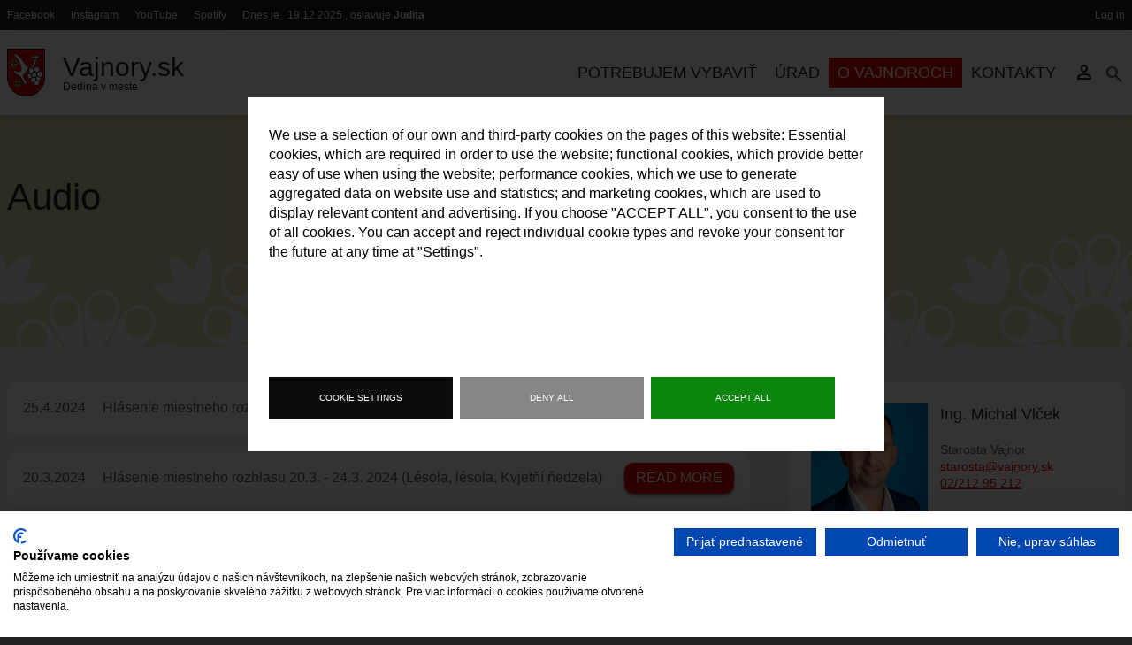

--- FILE ---
content_type: text/html; charset=UTF-8
request_url: https://www.vajnory.sk/en/audio?page=4
body_size: 15021
content:
<!DOCTYPE html>
<html lang="en" dir="ltr">
<head>
  <meta charset="utf-8" />
<script async src="https://www.googletagmanager.com/gtag/js?id=G-5H1398M1N6"></script>
<script>window.dataLayer = window.dataLayer || [];function gtag(){dataLayer.push(arguments)};gtag("js", new Date());gtag("set", "developer_id.dMDhkMT", true);gtag("config", "G-5H1398M1N6", {"groups":"default","page_placeholder":"PLACEHOLDER_page_location"});</script>
<meta name="robots" content="index, follow, max-image-preview:standard" />
<link rel="canonical" href="http://www.vajnory.sk/en/audio" />
<meta name="Generator" content="Drupal 10 (https://www.drupal.org)" />
<meta name="MobileOptimized" content="width" />
<meta name="HandheldFriendly" content="true" />
<meta name="viewport" content="width=device-width, initial-scale=1.0" />
<link rel="icon" href="/themes/custom/vajnory/favicon.ico" type="image/vnd.microsoft.icon" />

  <title>Audio | Vajnory.sk</title>
  <link rel="stylesheet" media="all" href="/core/misc/components/progress.module.css?t1lxxu" />
<link rel="stylesheet" media="all" href="/core/misc/components/ajax-progress.module.css?t1lxxu" />
<link rel="stylesheet" media="all" href="/core/modules/system/css/components/align.module.css?t1lxxu" />
<link rel="stylesheet" media="all" href="/core/modules/system/css/components/fieldgroup.module.css?t1lxxu" />
<link rel="stylesheet" media="all" href="/core/modules/system/css/components/container-inline.module.css?t1lxxu" />
<link rel="stylesheet" media="all" href="/core/modules/system/css/components/clearfix.module.css?t1lxxu" />
<link rel="stylesheet" media="all" href="/core/modules/system/css/components/details.module.css?t1lxxu" />
<link rel="stylesheet" media="all" href="/core/modules/system/css/components/hidden.module.css?t1lxxu" />
<link rel="stylesheet" media="all" href="/core/modules/system/css/components/item-list.module.css?t1lxxu" />
<link rel="stylesheet" media="all" href="/core/modules/system/css/components/js.module.css?t1lxxu" />
<link rel="stylesheet" media="all" href="/core/modules/system/css/components/nowrap.module.css?t1lxxu" />
<link rel="stylesheet" media="all" href="/core/modules/system/css/components/position-container.module.css?t1lxxu" />
<link rel="stylesheet" media="all" href="/core/modules/system/css/components/reset-appearance.module.css?t1lxxu" />
<link rel="stylesheet" media="all" href="/core/modules/system/css/components/resize.module.css?t1lxxu" />
<link rel="stylesheet" media="all" href="/core/modules/system/css/components/system-status-counter.css?t1lxxu" />
<link rel="stylesheet" media="all" href="/core/modules/system/css/components/system-status-report-counters.css?t1lxxu" />
<link rel="stylesheet" media="all" href="/core/modules/system/css/components/system-status-report-general-info.css?t1lxxu" />
<link rel="stylesheet" media="all" href="/core/modules/system/css/components/tablesort.module.css?t1lxxu" />
<link rel="stylesheet" media="all" href="/core/modules/contextual/css/contextual.module.css?t1lxxu" />
<link rel="stylesheet" media="all" href="/libraries/cookiesjsr/dist/cookiesjsr.min.css?t1lxxu" />
<link rel="stylesheet" media="all" href="/core/modules/views/css/views.module.css?t1lxxu" />
<link rel="stylesheet" media="all" href="/core/modules/contextual/css/contextual.theme.css?t1lxxu" />
<link rel="stylesheet" media="all" href="/core/modules/contextual/css/contextual.icons.theme.css?t1lxxu" />
<link rel="stylesheet" media="all" href="/themes/custom/vajnory/public/css/style.min.css?t1lxxu" />
<link rel="stylesheet" media="all" href="https://fonts.googleapis.com/css2?family=Material+Symbols+Outlined" />

  <script type="application/json" data-drupal-selector="drupal-settings-json">{"path":{"baseUrl":"\/","pathPrefix":"en\/","currentPath":"audio","currentPathIsAdmin":false,"isFront":false,"currentLanguage":"en","currentQuery":{"page":"4"}},"pluralDelimiter":"\u0003","suppressDeprecationErrors":true,"ajaxPageState":{"libraries":"eJxtzUsKwzAMBNALudaRiiIL40SRiiWn9e37oWRRupmBt5gh0-BHDBQofdxQMp1ykaabJzLbGjt8e_Weqeg_9pjCnqpZFb6iosxo5PALyacH77CgczpwVesTqtjy-nxvNK3paHx3-GTerQzhJ8ziQ7Q","theme":"vajnory","theme_token":null},"ajaxTrustedUrl":{"form_action_p_pvdeGsVG5zNF_XLGPTvYSKCf43t8qZYSwcfZl2uzM":true},"google_analytics":{"account":"G-5H1398M1N6","trackOutbound":true,"trackMailto":true,"trackTel":true,"trackDownload":true,"trackDownloadExtensions":"7z|aac|arc|arj|asf|asx|avi|bin|csv|doc(x|m)?|dot(x|m)?|exe|flv|gif|gz|gzip|hqx|jar|jpe?g|js|mp(2|3|4|e?g)|mov(ie)?|msi|msp|pdf|phps|png|ppt(x|m)?|pot(x|m)?|pps(x|m)?|ppam|sld(x|m)?|thmx|qtm?|ra(m|r)?|sea|sit|tar|tgz|torrent|txt|wav|wma|wmv|wpd|xls(x|m|b)?|xlt(x|m)|xlam|xml|z|zip"},"cookies":{"cookiesjsr":{"config":{"cookie":{"name":"cookiesjsr","expires":31536000000,"domain":"","sameSite":"Lax","secure":false},"library":{"libBasePath":"https:\/\/cdn.jsdelivr.net\/gh\/jfeltkamp\/cookiesjsr@1\/dist","libPath":"https:\/\/cdn.jsdelivr.net\/gh\/jfeltkamp\/cookiesjsr@1\/dist\/cookiesjsr.min.js","scrollLimit":0},"callback":{"method":"post","url":"\/en\/cookies\/consent\/callback.json","headers":[]},"interface":{"openSettingsHash":"#editCookieSettings","showDenyAll":true,"denyAllOnLayerClose":false,"settingsAsLink":false,"availableLangs":["en","sk"],"defaultLang":"sk","groupConsent":true,"cookieDocs":false}},"services":{"functional":{"id":"functional","services":[{"key":"functional","type":"functional","name":"Required functional","info":{"value":"\u003Ctable\u003E\r\n\t\u003Cthead\u003E\r\n\t\t\u003Ctr\u003E\r\n\t\t\t\u003Cth width=\u002215%\u0022\u003ECookie name\u003C\/th\u003E\r\n\t\t\t\u003Cth width=\u002215%\u0022\u003EDefault expiration time\u003C\/th\u003E\r\n\t\t\t\u003Cth\u003EDescription\u003C\/th\u003E\r\n\t\t\u003C\/tr\u003E\r\n\t\u003C\/thead\u003E\r\n\t\u003Ctbody\u003E\r\n\t\t\u003Ctr\u003E\r\n\t\t\t\u003Ctd\u003E\u003Ccode dir=\u0022ltr\u0022 translate=\u0022no\u0022\u003ESSESS\u0026lt;ID\u0026gt;\u003C\/code\u003E\u003C\/td\u003E\r\n\t\t\t\u003Ctd\u003E1 month\u003C\/td\u003E\r\n\t\t\t\u003Ctd\u003EIf you are logged in to this website, a session cookie is required to identify and connect your browser to your user account in the server backend of this website.\u003C\/td\u003E\r\n\t\t\u003C\/tr\u003E\r\n\t\t\u003Ctr\u003E\r\n\t\t\t\u003Ctd\u003E\u003Ccode dir=\u0022ltr\u0022 translate=\u0022no\u0022\u003Ecookiesjsr\u003C\/code\u003E\u003C\/td\u003E\r\n\t\t\t\u003Ctd\u003E1 year\u003C\/td\u003E\r\n\t\t\t\u003Ctd\u003EWhen you visited this website for the first time, you were asked for your permission to use several services (including those from third parties) that require data to be saved in your browser (cookies, local storage). Your decisions about each service (allow, deny) are stored in this cookie and are reused each time you visit this website.\u003C\/td\u003E\r\n\t\t\u003C\/tr\u003E\r\n\t\u003C\/tbody\u003E\r\n\u003C\/table\u003E\r\n","format":"full_html"},"uri":"","needConsent":false}],"weight":1}},"translation":{"_core":{"default_config_hash":"S5qrJju_o31uC1fwXosZ8Nlja2Wps6Gn0mMCAebY1Zw"},"langcode":"sk","bannerText":"We use a selection of our own and third-party cookies on the pages of this website: Essential cookies, which are required in order to use the website; functional cookies, which provide better easy of use when using the website; performance cookies, which we use to generate aggregated data on website use and statistics; and marketing cookies, which are used to display relevant content and advertising. If you choose \u0022ACCEPT ALL\u0022, you consent to the use of all cookies. You can accept and reject individual cookie types and revoke your consent for the future at any time at \u0022Settings\u0022.","privacyPolicy":"Privacy policy","privacyUri":"","imprint":"Imprint","imprintUri":"","cookieDocs":"Cookie documentation","cookieDocsUri":"\/cookies\/documentation","denyAll":"Deny all","alwaysActive":"Always active","settings":"Cookie settings","acceptAll":"Accept all","requiredCookies":"Required cookies","cookieSettings":"Cookie settings","close":"Close","readMore":"Read more","allowed":"Allowed","denied":"Denied","settingsAllServices":"Settings for all services","saveSettings":"Save","default_langcode":"en","disclaimerText":"All cookie information is subject to change by the service providers. We update this information regularly.","disclaimerTextPosition":"above","processorDetailsLabel":"Processor Company Details","processorLabel":"Company","processorWebsiteUrlLabel":"Company Website","processorPrivacyPolicyUrlLabel":"Company Privacy Policy","processorCookiePolicyUrlLabel":"Company Cookie Policy","processorContactLabel":"Data Protection Contact Details","placeholderAcceptAllText":"Accept All Cookies","functional":{"title":"Functional","details":"Cookies are small text files that are placed by your browser on your device in order to store certain information. Using the information that is stored and returned, a website can recognize that you have previously accessed and visited it using the browser on your end device. We use this information to arrange and display the website optimally in accordance with your preferences. Within this process, only the cookie itself is identified on your device. Personal data is only stored following your express consent or where this is absolutely necessary to enable use the service provided by us and accessed by you."}}},"cookiesTexts":{"_core":{"default_config_hash":"S5qrJju_o31uC1fwXosZ8Nlja2Wps6Gn0mMCAebY1Zw"},"langcode":"sk","bannerText":"We use a selection of our own and third-party cookies on the pages of this website: Essential cookies, which are required in order to use the website; functional cookies, which provide better easy of use when using the website; performance cookies, which we use to generate aggregated data on website use and statistics; and marketing cookies, which are used to display relevant content and advertising. If you choose \u0022ACCEPT ALL\u0022, you consent to the use of all cookies. You can accept and reject individual cookie types and revoke your consent for the future at any time at \u0022Settings\u0022.","privacyPolicy":"Privacy policy","privacyUri":"","imprint":"Imprint","imprintUri":"","cookieDocs":"Cookie documentation","cookieDocsUri":"\/cookies\/documentation","denyAll":"Deny all","alwaysActive":"Always active","settings":"Cookie settings","acceptAll":"Accept all","requiredCookies":"Required cookies","cookieSettings":"Cookie settings","close":"Close","readMore":"Read more","allowed":"Allowed","denied":"Denied","settingsAllServices":"Settings for all services","saveSettings":"Save","default_langcode":"en","disclaimerText":"All cookie information is subject to change by the service providers. We update this information regularly.","disclaimerTextPosition":"above","processorDetailsLabel":"Processor Company Details","processorLabel":"Company","processorWebsiteUrlLabel":"Company Website","processorPrivacyPolicyUrlLabel":"Company Privacy Policy","processorCookiePolicyUrlLabel":"Company Cookie Policy","processorContactLabel":"Data Protection Contact Details","placeholderAcceptAllText":"Accept All Cookies"},"services":{"functional":{"uuid":"014a9fbc-33c8-4d04-a569-a8461a06b9e7","langcode":"sk","status":true,"dependencies":[],"_core":{"default_config_hash":"SQkYKY9U6xYDPAOC32rgkrIzkd688kRsm9g25mWdcvM"},"id":"functional","label":"Required functional","group":"functional","info":{"value":"\u003Ctable\u003E\r\n\t\u003Cthead\u003E\r\n\t\t\u003Ctr\u003E\r\n\t\t\t\u003Cth width=\u002215%\u0022\u003ECookie name\u003C\/th\u003E\r\n\t\t\t\u003Cth width=\u002215%\u0022\u003EDefault expiration time\u003C\/th\u003E\r\n\t\t\t\u003Cth\u003EDescription\u003C\/th\u003E\r\n\t\t\u003C\/tr\u003E\r\n\t\u003C\/thead\u003E\r\n\t\u003Ctbody\u003E\r\n\t\t\u003Ctr\u003E\r\n\t\t\t\u003Ctd\u003E\u003Ccode dir=\u0022ltr\u0022 translate=\u0022no\u0022\u003ESSESS\u0026lt;ID\u0026gt;\u003C\/code\u003E\u003C\/td\u003E\r\n\t\t\t\u003Ctd\u003E1 month\u003C\/td\u003E\r\n\t\t\t\u003Ctd\u003EIf you are logged in to this website, a session cookie is required to identify and connect your browser to your user account in the server backend of this website.\u003C\/td\u003E\r\n\t\t\u003C\/tr\u003E\r\n\t\t\u003Ctr\u003E\r\n\t\t\t\u003Ctd\u003E\u003Ccode dir=\u0022ltr\u0022 translate=\u0022no\u0022\u003Ecookiesjsr\u003C\/code\u003E\u003C\/td\u003E\r\n\t\t\t\u003Ctd\u003E1 year\u003C\/td\u003E\r\n\t\t\t\u003Ctd\u003EWhen you visited this website for the first time, you were asked for your permission to use several services (including those from third parties) that require data to be saved in your browser (cookies, local storage). Your decisions about each service (allow, deny) are stored in this cookie and are reused each time you visit this website.\u003C\/td\u003E\r\n\t\t\u003C\/tr\u003E\r\n\t\u003C\/tbody\u003E\r\n\u003C\/table\u003E\r\n","format":"full_html"},"consentRequired":false,"purpose":"Essential functional cookies to provide general functionality","processor":"","processorContact":"","processorUrl":"","processorPrivacyPolicyUrl":"","processorCookiePolicyUrl":"","placeholderMainText":"This content is blocked because required functional cookies have not been accepted.","placeholderAcceptText":"Only accept required functional cookies."}},"groups":{"functional":{"uuid":"6e6f4228-c999-4263-a298-3093bf02973c","langcode":"sk","status":true,"dependencies":[],"_core":{"default_config_hash":"aHm4Q63Ge97tcktTa_qmUqJMir45iyGY2lEvvqPW68g"},"id":"functional","label":"Functional","weight":1,"title":"Functional","details":"Cookies are small text files that are placed by your browser on your device in order to store certain information. Using the information that is stored and returned, a website can recognize that you have previously accessed and visited it using the browser on your end device. We use this information to arrange and display the website optimally in accordance with your preferences. Within this process, only the cookie itself is identified on your device. Personal data is only stored following your express consent or where this is absolutely necessary to enable use the service provided by us and accessed by you."},"marketing":{"uuid":"f019441c-fe2c-4474-8f2a-99f349399802","langcode":"sk","status":true,"dependencies":[],"_core":{"default_config_hash":"JkP6try0AxX_f4RpFEletep5NHSlVB1BbGw0snW4MO8"},"id":"marketing","label":"Marketing","weight":20,"title":"Marketing","details":"Customer communication and marketing tools."},"performance":{"uuid":"af7a0339-c5a0-4406-9929-e2dbaa25f388","langcode":"sk","status":true,"dependencies":[],"_core":{"default_config_hash":"Jv3uIJviBj7D282Qu1ZpEQwuOEb3lCcDvx-XVHeOJpw"},"id":"performance","label":"Performance","weight":30,"title":"Performance Cookies","details":"Performance cookies collect aggregated information about how our website is used. The purpose of this is to improve its attractiveness, content and functionality. These cookies help us to determine whether, how often and for how long particular sub-pages of our website are accessed and which content users are particularly interested in. Search terms, country, region and (where applicable) the city from which the website is accessed are also recorded, as is the proportion of mobile devices that are used to access the website. We use this information to compile statistical reports that help us tailor the content of our website to your needs and optimize our offer."},"social":{"uuid":"cd69ca1f-de87-4417-9e9e-140580828e42","langcode":"sk","status":true,"dependencies":[],"_core":{"default_config_hash":"vog2tbqqQHjVkue0anA0RwlzvOTPNTvP7_JjJxRMVAQ"},"id":"social","label":"Social Plugins","weight":20,"title":"Social Plugins","details":"Comments managers facilitate the filing of comments and fight against spam."},"tracking":{"uuid":"932bcdf5-11bc-433f-930a-c32c2ecee703","langcode":"sk","status":true,"dependencies":[],"_core":{"default_config_hash":"_gYDe3qoEc6L5uYR6zhu5V-3ARLlyis9gl1diq7Tnf4"},"id":"tracking","label":"Tracking","weight":10,"title":"Tracking cookies","details":"Marketing cookies come from external advertising companies (\u0022third-party cookies\u0022) and are used to collect information about the websites visited by the user. The purpose of this is to create and display target group-oriented content and advertising for the user."},"video":{"uuid":"80e882e8-1a23-43d2-8cd2-8fb57e9edcd7","langcode":"sk","status":true,"dependencies":[],"_core":{"default_config_hash":"w1WnCmP2Xfgx24xbx5u9T27XLF_ZFw5R0MlO-eDDPpQ"},"id":"video","label":"Videos","weight":40,"title":"Video","details":"Video sharing services help to add rich media on the site and increase its visibility."}}},"user":{"uid":0,"permissionsHash":"5a801390deceece712fd2769604b9cca8dbf3a0bdc3330f5f324e2116974ee8f"}}</script>
<script src="/core/misc/touchevents-test.js?v=10.5.2"></script>
<script src="/core/assets/vendor/jquery/jquery.min.js?v=3.7.1"></script>
<script src="/core/misc/drupalSettingsLoader.js?v=10.5.2"></script>
<script src="/core/misc/drupal.js?v=10.5.2"></script>
<script src="/core/misc/drupal.init.js?v=10.5.2"></script>
<script src="/core/misc/debounce.js?v=10.5.2"></script>
<script src="/core/misc/announce.js?v=10.5.2"></script>
<script src="/core/misc/message.js?v=10.5.2"></script>
<script src="/modules/contrib/cookies/js/cookiesjsr.conf.js?v=10.5.2" defer></script>
<script src="/themes/custom/vajnory/public/js/fancybox.umd.js?v=10.5.2"></script>
<script src="/themes/custom/vajnory/public/js/imagesloaded.pkgd.min.js?v=10.5.2"></script>
<script src="/themes/custom/vajnory/public/js/masonry.pkgd.min.js?v=10.5.2"></script>
<script src="/themes/custom/vajnory/public/js/main.min.js?v=10.5.2"></script>

</head>
<body class="sidebar-first">

    <script src="https://consent.cookiefirst.com/sites/vajnory.sk-2ca61c40-7096-4001-8682-d110b7245d2e/consent.js"></script>
    <!--<script src="https://consent.cookiefirst.com/banner.js" data-cookiefirst-key="ad140d7b-0358-43ed-a558-f211b4d2ec6d"></script>-->
    <div id="fb-root"></div>
    <script async defer crossorigin="anonymous" src="https://connect.facebook.net/en_US/sdk.js#xfbml=1&version=v13.0" nonce="oujGhVvW"></script>

	<a href="#main-content" class="visually-hidden focusable skip-link">
	  Skip to main content
	</a>

	
	  <div class="dialog-off-canvas-main-canvas" data-off-canvas-main-canvas>
    

<div class="layout__container">

	<div class="layout__header">
		<div class="top-bar">
	<div class="top-bar__inner">
		<div class="top-bar__left">
							    <nav role="navigation" aria-labelledby="block-system-menu-block-hlavicka-menu" id="block-system-menu-block-hlavicka" class="contextual-region">
            
  <h2 class="visually-hidden" id="block-system-menu-block-hlavicka-menu">Hlavička</h2>
  <div data-contextual-id="context_block:context=general_context&amp;reaction_id=blocks&amp;block_id=84571f02-a237-46e9-b24f-735cd39df01d:langcode=en|menu:menu=hlavicka:langcode=en" data-contextual-token="V0fU3ABKMn3UkpYufVglzc2V4tWi5A2YKgn-W-57gAU" data-drupal-ajax-container=""></div>

        

            <ul class="s-hlavicka-links__menu">
                                <li class="s-hlavicka-links__item">
                <a href="https://www.facebook.com/BratislavaVajnory" class="s-hlavicka-links__link">
                                            <span class="s-hlavicka-links__label">Facebook</span>
                                    </a>
            </li>
                                <li class="s-hlavicka-links__item">
                <a href="https://www.instagram.com/vajnory.sk/" class="s-hlavicka-links__link">
                                            <span class="s-hlavicka-links__label">Instagram</span>
                                    </a>
            </li>
                                <li class="s-hlavicka-links__item">
                <a href="https://www.youtube.com/@mcvajnory825" class="s-hlavicka-links__link">
                                            <span class="s-hlavicka-links__label">YouTube</span>
                                    </a>
            </li>
                                <li class="s-hlavicka-links__item">
                <a href="https://open.spotify.com/show/3C6P28PLDm0F9TI01ZEOC2" class="s-hlavicka-links__link">
                                            <span class="s-hlavicka-links__label">Spotify</span>
                                    </a>
            </li>
            </ul>
        


  </nav>
<div id="block-namesday-block" class="contextual-region s-namesday block block-halfpixel-common block-namesday-block">
  
    <div data-contextual-id="context_block:context=general_context&amp;reaction_id=blocks&amp;block_id=4d28f556-3852-4d64-989f-8a52ee02ea72:langcode=en" data-contextual-token="Weq4hydOWDEmgnimVFWDGSQVim8q5Pet5jZMaqg_Hbg" data-drupal-ajax-container=""></div>
      <span class="block-names mobile-hidden">Dnes je </span>&nbsp; <span> 19.12.2025</span> <span class="block-names mobile-hidden"> , oslavuje  <strong>Judita</strong></span>
  		</div>


					</div>
		<div class="top-bar__right">
							    <nav role="navigation" aria-labelledby="block-system-menu-block-account-menu" id="block-system-menu-block-account" class="contextual-region">
            
  <h2 class="visually-hidden" id="block-system-menu-block-account-menu">Používateľské menu</h2>
  <div data-contextual-id="context_block:context=general_context&amp;reaction_id=blocks&amp;block_id=b3ff4bd0-f866-4136-8026-0eb188351c11:langcode=en|menu:menu=account:langcode=en" data-contextual-token="qNsEVstLkllihkdzJQsRD9oDE7z0Bz3zQ37IkhEMmL8" data-drupal-ajax-container=""></div>

        
              <ul class="menu">
        
            <li class="menu-item">
        <a href="/en/user/login" data-drupal-link-system-path="user/login">Log in</a>
              </li>
        </ul>
  


  </nav>


					</div>
	</div>
</div>		<header class="header">
  <div class="header__inner">
	  <div class="header__left">
		      <div id="block-system-branding-block" class="contextual-region e-site-branding block block-system block-system-branding-block">
  
    <div data-contextual-id="context_block:context=general_context&amp;reaction_id=blocks&amp;block_id=f0c16b49-d754-46b8-9db7-43e245d180dd:langcode=en" data-contextual-token="SwCWgYoSvIgm4pp9G6wfCsgS7jIvtmyZJh4J_JoUV1k" data-drupal-ajax-container=""></div>
    <a href="/en" class="e-site-branding__link" rel="home"></a>
  <div class="e-site-branding__wrap">
    <img src="/themes/custom/vajnory/logo.svg" alt="Home" class="e-site-branding__logo" />
    <div class="e-site-branding__text">
              <span class="e-site-branding__title">Vajnory.sk</span>
                    <span class="e-site-branding__slogan">Dedina v meste</span>
          </div>
  </div>
		</div>


	  </div>
	  <div class="header__right">
		      <nav role="navigation" aria-labelledby="block-system-menu-block-main-menu-menu" id="block-system-menu-block-main-menu" class="contextual-region block block-menu navigation menu--main-menu header__nav">
									
              <ul class="menu">
        
            <li class="menu-item menu-item--expanded">
        <span>Potrebujem vybaviť</span>
                                <ul class="menu">
        
            <li class="menu-item">
        <a href="/en/node/4907" data-drupal-link-system-path="node/4907">Trvalý a prechodný pobyt</a>
              </li>
    
            <li class="menu-item">
        <a href="/en/document/supisne-orientacne-cisla" data-drupal-link-system-path="node/4748">Súpisné a orientačné čísla</a>
              </li>
    
            <li class="menu-item">
        <a href="/en/node/4908" data-drupal-link-system-path="node/4908">Sociálne služby</a>
              </li>
    
            <li class="menu-item">
        <a href="/en/node/4909" data-drupal-link-system-path="node/4909">Poplatky, dane</a>
              </li>
    
            <li class="menu-item">
        <a href="/en/node/4910" data-drupal-link-system-path="node/4910">Osvedčovanie</a>
              </li>
    
            <li class="menu-item">
        <a href="/en/node/4911" data-drupal-link-system-path="node/4911">Matrika</a>
              </li>
    
            <li class="menu-item">
        <a href="/en/node/4913" data-drupal-link-system-path="node/4913">Stavebné oddelenie</a>
              </li>
    
            <li class="menu-item">
        <a href="/en/kultura-sport" data-drupal-link-system-path="node/4744">Kultúra a šport</a>
              </li>
    
            <li class="menu-item">
        <a href="/en/document/rybarsky-listok-povolenie-na-vjazd" data-drupal-link-system-path="node/4740">Rybársky lístok, povolenie na vjazd</a>
              </li>
    
            <li class="menu-item">
        <a href="/en/node/771" data-drupal-link-system-path="node/771">Slobodný prístup k informáciám</a>
              </li>
        </ul>
  
              </li>
    
            <li class="menu-item menu-item--expanded">
        <span>Úrad</span>
                                <ul class="menu">
        
            <li class="menu-item">
        <a href="/users/michal-vlcek">Starosta</a>
              </li>
    
            <li class="menu-item">
        <a href="https://www.vajnory.sk/users/sonamolnarova">Zástupkyňa starostu</a>
              </li>
    
            <li class="menu-item">
        <a href="/en/deputies" data-drupal-link-system-path="deputies">Poslanci</a>
              </li>
    
            <li class="menu-item">
        <a href="/en/meetings" data-drupal-link-system-path="meetings">Miestne zastupiteľstvo</a>
              </li>
    
            <li class="menu-item menu-item--expanded">
        <a href="/komisie/odborne-komisie">Komisie</a>
                                <ul class="menu">
        
            <li class="menu-item">
        <a href="/en/boards" data-drupal-link-system-path="boards">Zasadnutia komisií</a>
              </li>
        </ul>
  
              </li>
    
            <li class="menu-item">
        <a href="/ing-martin-gramblicka">Kontrolór</a>
              </li>
    
            <li class="menu-item">
        <a href="/en/node/741" data-drupal-link-system-path="node/741">Miestna rada</a>
              </li>
    
            <li class="menu-item">
        <a href="/en/node/120" data-drupal-link-system-path="node/120">Štruktúra MiÚ</a>
              </li>
    
            <li class="menu-item">
        <a href="https://www.vajnory.sk/zberny-dvor">Zberné miesto</a>
              </li>
    
            <li class="menu-item">
        <a href="/en/node/6544" data-drupal-link-system-path="node/6544">Pracovné ponuky</a>
              </li>
    
            <li class="menu-item">
        <a href="https://www.vajnory.sk/volby">Voľby</a>
              </li>
    
            <li class="menu-item menu-item--expanded">
        <span>Otvorená samospráva</span>
                                <ul class="menu">
        
            <li class="menu-item">
        <a href="https://cuet.slovensko.sk/?PublisherName=Mestsk%C3%A1%20%C4%8Das%C5%A5%20Bratislava%20-%20Vajnory%20%28OVM%29&amp;AlternativePublicationCheck=false&amp;AlternativeTypeCode=&amp;DocumentTypeCode=">Úradná tabuľa</a>
              </li>
    
            <li class="menu-item">
        <a href="https://datamesta.vajnory.sk/#/pz/rp">Zmluvy, objednávky, faktúry</a>
              </li>
    
            <li class="menu-item">
        <a href="https://datamesta.vajnory.sk/#/pz/ps">Evidencia psov</a>
              </li>
    
            <li class="menu-item">
        <a href="/en/resolutions" data-drupal-link-system-path="resolutions">VZN</a>
              </li>
    
            <li class="menu-item">
        <a href="/en/node/4726" data-drupal-link-system-path="node/4726">Dokumenty</a>
              </li>
    
            <li class="menu-item">
        <a href="/en/section/rozpocty-mestska-cast/rozpocet-mestkej-casti" data-drupal-link-system-path="taxonomy/term/144">Rozpočet</a>
              </li>
    
            <li class="menu-item">
        <a href="/en/node/3806" data-drupal-link-system-path="node/3806">Záverečný účet</a>
              </li>
    
            <li class="menu-item">
        <a href="/en/node/140" data-drupal-link-system-path="node/140">Vajnorská podporná spoločnosť</a>
              </li>
    
            <li class="menu-item">
        <a href="https://www.vajnory.sk/peticie">Petície</a>
              </li>
    
            <li class="menu-item">
        <a href="https://www.vajnory.sk/poziarny-poriadok">Protipožiarna ochrana</a>
              </li>
    
            <li class="menu-item">
        <a href="https://www.vajnory.sk/news/zverejnenie-vydanych-povoleni-na-rozkopavky">Zverejnenie vydaných povolení na rozkopávky</a>
              </li>
    
            <li class="menu-item">
        <a href="/en/node/6391" data-drupal-link-system-path="node/6391">Rozvojové lokality</a>
              </li>
        </ul>
  
              </li>
    
            <li class="menu-item">
        <a href="/en/node/5226" data-drupal-link-system-path="node/5226">Európske fondy</a>
              </li>
    
            <li class="menu-item">
        <a href="https://www.vajnory.sk/vajnorsky-participativny-rozpocet-2024">Participatívny rozpočet</a>
              </li>
        </ul>
  
              </li>
    
            <li class="menu-item menu-item--expanded menu-item--active-trail">
        <a href="/en/node/73" data-drupal-link-system-path="node/73">O Vajnoroch</a>
                                <ul class="menu">
        
            <li class="menu-item">
        <a href="/en/node/522" data-drupal-link-system-path="node/522">História Vajnor</a>
              </li>
    
            <li class="menu-item">
        <a href="/en/vajnory-v-mediach" data-drupal-link-system-path="vajnory-v-mediach">Vajnory v médiách</a>
              </li>
    
            <li class="menu-item">
        <a href="/en/news-media/news" data-drupal-link-system-path="news-media/news">Aktuality</a>
              </li>
    
            <li class="menu-item">
        <a href="https://vajnorskenovinky.sk/">Vajnorské novinky</a>
              </li>
    
            <li class="menu-item">
        <a href="/en/fotogaleria" data-drupal-link-system-path="fotogaleria">Fotogaléria</a>
              </li>
    
            <li class="menu-item menu-item--active-trail">
        <a href="/en/audio" data-drupal-link-system-path="audio">Rozhlas</a>
              </li>
    
            <li class="menu-item">
        <a href="/en/node/4906" data-drupal-link-system-path="node/4906">Školstvo - školy</a>
              </li>
    
            <li class="menu-item">
        <a href="https://www.vajnory.sk/domov-seniorov-opatrimevas">Zariadenie pre seniorov &quot;Opatríme Vás&quot;</a>
              </li>
    
            <li class="menu-item">
        <a href="https://www.vajnory.sk/domov-socialnych-sluzieb-seniordom-vajnory">Špecializované zariadenie pre seniorov (Alviano)</a>
              </li>
    
            <li class="menu-item menu-item--expanded">
        <a href="/en/section/zivot-vo-vajnoroch/kultura" data-drupal-link-system-path="taxonomy/term/61">Kultúra</a>
                                <ul class="menu">
        
            <li class="menu-item">
        <a href="https://www.vajnory.sk/harmonogram-kulturnych-sportovych-podujati-na-rok-2024">Harmonogram podujatí</a>
              </li>
    
            <li class="menu-item">
        <a href="/en/node/519" data-drupal-link-system-path="node/519">Knižnica</a>
              </li>
    
            <li class="menu-item">
        <a href="/en/section/zivot-vo-vajnoroch/obcianske-zdruzenia-spolky" data-drupal-link-system-path="taxonomy/term/136">Združenia a spolky</a>
              </li>
    
            <li class="menu-item">
        <a href="/en/node/5091" data-drupal-link-system-path="node/5091">Keramická dielňa</a>
              </li>
    
            <li class="menu-item">
        <a href="https://www.vajnory.sk/vajnorske-produkty">Vajnorské produkty</a>
              </li>
        </ul>
  
              </li>
    
            <li class="menu-item menu-item--expanded">
        <a href="/en/section/zivot-vo-vajnoroch/sport" data-drupal-link-system-path="taxonomy/term/62">Šport</a>
                                <ul class="menu">
        
            <li class="menu-item">
        <a href="https://www.fkvajnory.sk/">FK Vajnory</a>
              </li>
    
            <li class="menu-item">
        <a href="https://hkvajnory.sk/">HK Vajnory</a>
              </li>
    
            <li class="menu-item">
        <a href="/en/node/5369" data-drupal-link-system-path="node/5369">ŠK Vajnory</a>
              </li>
        </ul>
  
              </li>
    
            <li class="menu-item">
        <a href="https://www.dkvajnory.sk/">Dom kultúry Vajnory</a>
              </li>
    
            <li class="menu-item">
        <a href="/en/node/1674" data-drupal-link-system-path="node/1674">Ľudový dom</a>
              </li>
    
            <li class="menu-item">
        <a href="https://www.vajnory.sk/sites/default/files/2025-05/prev%C3%A1dzkov%C3%BD%20poriadok%20Dom%20sm%C3%BAtku.pdf">Dom smútku</a>
              </li>
    
            <li class="menu-item">
        <a href="/en/sekcia-obsahu/mestska-cast/druzba" data-drupal-link-system-path="taxonomy/term/19">Družba</a>
              </li>
    
            <li class="menu-item">
        <a href="/en/node/552" data-drupal-link-system-path="node/552">Mapy</a>
              </li>
    
            <li class="menu-item">
        <a href="https://www.vajnory.sk/ulice-vo-vajnoroch">Ulice vo Vajnoroch</a>
              </li>
        </ul>
  
              </li>
    
            <li class="menu-item menu-item--expanded">
        <span>Kontakty</span>
                                <ul class="menu">
        
            <li class="menu-item">
        <a href="/users/michal-vlcek">Starosta</a>
              </li>
    
            <li class="menu-item">
        <a href="/en/node/171" data-drupal-link-system-path="node/171">Referáty</a>
              </li>
        </ul>
  
              </li>
        </ul>
  


	</nav>
<a class="header__toggle-nav js-header-toggle-nav">
	<span class="header__burger"></span>
</a>
<nav role="navigation" aria-labelledby="block-system-menu-block-user-menu-menu" id="block-system-menu-block-user-menu" class="contextual-region block block-menu navigation menu--user-menu header__user">
                <a class="header__user-toggle js-header-toggle-user">
        <i class="material-symbols-outlined">person</i>
    </a>
            
              <ul class="menu">
        
            <li class="menu-item">
        <a href="/en/user/login" data-drupal-link-system-path="user/login">Prihlásiť</a>
              </li>
    
            <li class="menu-item">
        <a href="/en/my-boards" data-drupal-link-system-path="my-boards">Moje komisie</a>
              </li>
        </ul>
  


    </nav>
<div class="e-search js-search">
	<a class="e-search__toggle js-search__toggle"><a href="/"><i class="material-symbols-outlined">search</i></a>
				
	</div>
</div>

	  </div>
  </div>
</header>	</div>
	<div class="header__placeholder"></div>

	<div class="layout__wrapper">

					    <div id="block-page-title-block--2" class="contextual-region s-title">
  
  <div data-contextual-id="context_block:context=not_hlavna_stranka&amp;reaction_id=blocks&amp;block_id=1165c3bf-100c-4c4c-beca-3e79503c5873:langcode=en" data-contextual-token="p2LcfVGsBBb9sQ2t3-6AaOmZZH8VO64O3zsWCJRzlvk" data-drupal-ajax-container=""></div>
  <div class="s-title__inner">
          
  <h1>Audio</h1>



      
      </div>
</div>



		
		<main class="layout__main">

			<div class="layout__content">

				<a id="main-content" tabindex="-1"></a>
									    <div data-drupal-messages-fallback class="hidden"></div>


					
				
									
					    <div id="block-system-main-block" class="block block-system block-system-main-block">
  
    
      <div class="views-element-container contextual-region"><div class="contextual-region view view-audio view-id-audio view-display-id-page_1 js-view-dom-id-934a2e8b2f1dbd1720e8dc6799d38d5e87065f74f19634df1dd17df73a2862cd">
  
    <div data-contextual-id="entity.view.edit_form:view=audio:location=page&amp;name=audio&amp;display_id=page_1&amp;langcode=en" data-contextual-token="UCbXZuQdQ9Ou6Z0nXwOgiTuUW3DE0EnLVn4x4lp-y7o" data-drupal-ajax-container=""></div>
      
      <div class="view-content">
                <div class="views-row">
	
<article data-history-node-id="5545" class="contextual-region a-teaser-row audio" lang="sk">
	
	<div data-contextual-id="node:node=5545:changed=1714069743&amp;langcode=en" data-contextual-token="UBNX-iAU6jVvsiCsM0cwi-lWOySHzgdVtmCWPXNbOhQ" data-drupal-ajax-container=""></div>
	<div class="a-teaser-row__inner">
									<div class="a-teaser-row__date"><a href="/hlasenie-miestneho-rozhlasu-244-254-2024-upracme-si-vajnory" target="_blank">25.4.2024</a></div>
														<div class="a-teaser-row__title"><a href="/hlasenie-miestneho-rozhlasu-244-254-2024-upracme-si-vajnory" target="_blank">Hlásenie miestneho rozhlasu 24.4. - 25.4. 2024 (Upracme si Vajnory)</a>
					
									</div>
										<div class="a-teaser-row__file">
			 										<a href="/hlasenie-miestneho-rozhlasu-244-254-2024-upracme-si-vajnory" target="_blank" class="e-btn e-btn--primary">Read more</a>
							</div>
			</div>
</article></div>
    <div class="views-row">
	
<article data-history-node-id="5413" class="contextual-region a-teaser-row audio" lang="sk">
	
	<div data-contextual-id="node:node=5413:changed=1710950774&amp;langcode=en" data-contextual-token="vPUh0a3PKT_aEXiDP3I47OzUnt62DgM-kHT1jcFw5SA" data-drupal-ajax-container=""></div>
	<div class="a-teaser-row__inner">
									<div class="a-teaser-row__date"><a href="/hlasenie-miestneho-rozhlasu-203-243-2024-lesola-lesola-kvjetni-nedzela" target="_blank">20.3.2024</a></div>
														<div class="a-teaser-row__title"><a href="/hlasenie-miestneho-rozhlasu-203-243-2024-lesola-lesola-kvjetni-nedzela" target="_blank">Hlásenie miestneho rozhlasu 20.3. - 24.3. 2024 (Lésola, lésola, Kvjetňí ňedzela)</a>
					
									</div>
										<div class="a-teaser-row__file">
			 										<a href="/hlasenie-miestneho-rozhlasu-203-243-2024-lesola-lesola-kvjetni-nedzela" target="_blank" class="e-btn e-btn--primary">Read more</a>
							</div>
			</div>
</article></div>
    <div class="views-row">
	
<article data-history-node-id="5397" class="contextual-region a-teaser-row audio" lang="sk">
	
	<div data-contextual-id="node:node=5397:changed=1710335472&amp;langcode=en" data-contextual-token="PUsmLtTboh1zuIyvG_9kqaFBQcviheNmNxL_lbi4djw" data-drupal-ajax-container=""></div>
	<div class="a-teaser-row__inner">
									<div class="a-teaser-row__date"><a href="/hlasenie-miestneho-rozhlasu-133-193-2024-stretnutie-s-primatorom" target="_blank">13.3.2024</a></div>
														<div class="a-teaser-row__title"><a href="/hlasenie-miestneho-rozhlasu-133-193-2024-stretnutie-s-primatorom" target="_blank"> Hlásenie miestneho rozhlasu 13.3. - 19.3. 2024 (Stretnutie s primátorom)</a>
					
									</div>
										<div class="a-teaser-row__file">
			 										<a href="/hlasenie-miestneho-rozhlasu-133-193-2024-stretnutie-s-primatorom" target="_blank" class="e-btn e-btn--primary">Read more</a>
							</div>
			</div>
</article></div>
    <div class="views-row">
	
<article data-history-node-id="5332" class="contextual-region a-teaser-row audio" lang="sk">
	
	<div data-contextual-id="node:node=5332:changed=1707742011&amp;langcode=en" data-contextual-token="8LmIXmgGdH5srHLXNMZtdMay_2S5tuOuAazR_aYjaCE" data-drupal-ajax-container=""></div>
	<div class="a-teaser-row__inner">
									<div class="a-teaser-row__date"><a href="/hlasenie-miestneho-rozhlasu-122-132-2024-fasiangy" target="_blank">12.2.2024</a></div>
														<div class="a-teaser-row__title"><a href="/hlasenie-miestneho-rozhlasu-122-132-2024-fasiangy" target="_blank">Hlásenie miestneho rozhlasu 12.2. - 13.2. 2024 (Fašiangy)</a>
					
									</div>
										<div class="a-teaser-row__file">
			 										<a href="/hlasenie-miestneho-rozhlasu-122-132-2024-fasiangy" target="_blank" class="e-btn e-btn--primary">Read more</a>
							</div>
			</div>
</article></div>
    <div class="views-row">
	
<article data-history-node-id="5320" class="contextual-region a-teaser-row audio" lang="sk">
	
	<div data-contextual-id="node:node=5320:changed=1707225247&amp;langcode=en" data-contextual-token="fjqWI2qdocg9E9O-8BdyBVAetNLpvKD7Cktp1z_lS0Q" data-drupal-ajax-container=""></div>
	<div class="a-teaser-row__inner">
									<div class="a-teaser-row__date"><a href="/hlasenie-miestneho-rozhlasu-62-72-2024-streda-so-starostom" target="_blank">6.2.2024</a></div>
														<div class="a-teaser-row__title"><a href="/hlasenie-miestneho-rozhlasu-62-72-2024-streda-so-starostom" target="_blank">Hlásenie miestneho rozhlasu 6.2. - 7.2. 2024 (Streda so starostom)</a>
					
									</div>
										<div class="a-teaser-row__file">
			 										<a href="/hlasenie-miestneho-rozhlasu-62-72-2024-streda-so-starostom" target="_blank" class="e-btn e-btn--primary">Read more</a>
							</div>
			</div>
</article></div>
    <div class="views-row">
	
<article data-history-node-id="5175" class="contextual-region a-teaser-row audio" lang="sk">
	
	<div data-contextual-id="node:node=5175:changed=1701867701&amp;langcode=en" data-contextual-token="xi4zUD-KdIDBftIJ8lKDjnUOABanHa-Xhb1CbW93N1o" data-drupal-ajax-container=""></div>
	<div class="a-teaser-row__inner">
									<div class="a-teaser-row__date"><a href="/hlasenie-miestneho-rozhlasu-612-812-2023-vianocny-stolnotenisovy-turnaj" target="_blank">6.12.2023</a></div>
														<div class="a-teaser-row__title"><a href="/hlasenie-miestneho-rozhlasu-612-812-2023-vianocny-stolnotenisovy-turnaj" target="_blank">Hlásenie miestneho rozhlasu 6.12. - 8.12. 2023 (Vianočný stolnotenisový turnaj)</a>
					
									</div>
										<div class="a-teaser-row__file">
			 										<a href="/hlasenie-miestneho-rozhlasu-612-812-2023-vianocny-stolnotenisovy-turnaj" target="_blank" class="e-btn e-btn--primary">Read more</a>
							</div>
			</div>
</article></div>
    <div class="views-row">
	
<article data-history-node-id="5152" class="contextual-region a-teaser-row audio" lang="sk">
	
	<div data-contextual-id="node:node=5152:changed=1701421566&amp;langcode=en" data-contextual-token="F9cj27yCNXG14WN-XjmTtIlQtIS83uTXR3iYXeBgGfM" data-drupal-ajax-container=""></div>
	<div class="a-teaser-row__inner">
									<div class="a-teaser-row__date"><a href="/hlasenie-miestneho-rozhlasu-112-512-2023-stretnutie-s-mikulasom" target="_blank">1.12.2023</a></div>
														<div class="a-teaser-row__title"><a href="/hlasenie-miestneho-rozhlasu-112-512-2023-stretnutie-s-mikulasom" target="_blank">Hlásenie miestneho rozhlasu 1.12. - 5.12. 2023 (Stretnutie s Mikulášom)</a>
					
									</div>
										<div class="a-teaser-row__file">
			 										<a href="/hlasenie-miestneho-rozhlasu-112-512-2023-stretnutie-s-mikulasom" target="_blank" class="e-btn e-btn--primary">Read more</a>
							</div>
			</div>
</article></div>
    <div class="views-row">
	
<article data-history-node-id="5102" class="contextual-region a-teaser-row audio" lang="sk">
	
	<div data-contextual-id="node:node=5102:changed=1700751397&amp;langcode=en" data-contextual-token="82GFF6_YgtaMtRl_v6pvaVrDxgvMxGdZeN0_dSkFeOQ" data-drupal-ajax-container=""></div>
	<div class="a-teaser-row__inner">
									<div class="a-teaser-row__date"><a href="/hlasenie-miestneho-rozhlasu-2311-24112023-otvorenie-hokejbaloveho-ihriska" target="_blank">23.11.2023</a></div>
														<div class="a-teaser-row__title"><a href="/hlasenie-miestneho-rozhlasu-2311-24112023-otvorenie-hokejbaloveho-ihriska" target="_blank">Hlásenie miestneho rozhlasu 23.11. - 24.11.2023 (Otvorenie hokejbalového ihriska)</a>
					
									</div>
										<div class="a-teaser-row__file">
			 										<a href="/hlasenie-miestneho-rozhlasu-2311-24112023-otvorenie-hokejbaloveho-ihriska" target="_blank" class="e-btn e-btn--primary">Read more</a>
							</div>
			</div>
</article></div>

    </div>
  
        <nav class="e-pager" role="navigation" aria-labelledby="pagination-heading">
    <h4 id="pagination-heading" class="pager__heading visually-hidden">Pagination</h4>
    <ul class="e-pager__items js-pager__items">
              <li class="e-pager__item e-pager__item--prev e-pager__item--btn">
          <a href="/en/audio?page=3" title="Go to previous page" rel="prev">
            <span class="visually-hiddenX">	&larr; </span>
            <span aria-hidden="true"><i class="material-icon-arrow_back_ios"></i></span>
          </a>
        </li>
                    <li class="e-pager__item e-pager__item--text">
             5
        </li>
                </ul>
  </nav>

          </div>
</div>

  		</div>


					
				
			</div>

							<aside class="layout__sidebar-first" role="complementary">
      <div id="block-block-content-f6f79e1c-ed79-4c07-bf51-6b706e916ab3" class="contextual-region e-aside-profile">
    <div class="e-aside-profile__inner">
        
                <div data-contextual-id="context_block:context=not_hlavna_stranka&amp;reaction_id=blocks&amp;block_id=caa1f565-25f9-48e9-8b60-c08d10aa8601:langcode=en|block_content:block_content=2:changed=1700658251&amp;langcode=en" data-contextual-token="Mp9JxeMl2_BEYVAzg2yeOEGcAM4TUGehkah6HT7Kad8" data-drupal-ajax-container=""></div>
                    <div class="e-aside-profile__content">
                
            <div class="field field--name-body field--type-text-with-summary field--label-hidden field__item"><img src="/sites/default/files/2023-11/starosta-michal-vlcek.jpeg" class="align-left"><h3>Ing. Michal Vlček</h3><p><span>Starosta Vajnor</span><br><a href="mailto:starosta@vajnory.sk"><span>starosta@vajnory.sk</span></a><br><a href="tel:02/212 95 212"><span>02/212 95 212</span></a></p></div>
      
            </div>
            </div>
</div><div id="block-block-content-d574dad0-a3a3-4e04-8618-78803a05ce70" class="contextual-region e-aside-content">
    <div class="e-aside-content__inner">
        
                <div data-contextual-id="context_block:context=not_hlavna_stranka&amp;reaction_id=blocks&amp;block_id=8e75a000-1ff9-48f0-b0cf-174221151452:langcode=en|block_content:block_content=3:changed=1758716973&amp;langcode=en" data-contextual-token="In2LQpTZmY_l7C4V2YIzmULn8mvtzhzyW-xKpBXoq3A" data-drupal-ajax-container=""></div>
                    <div class="e-aside-content__content">
                
            <div class="field field--name-body field--type-text-with-summary field--label-hidden field__item"><h3><span class="s1">Servis pre ob</span><span class="s2">č</span><span class="s1">anov Vajnor:</span></h3><h3><a href="tel:+421850242524"><span class="s1">0850 24 25 24</span></a></h3><h4><span class="s1">Úradné hodiny:</span></h4><p class="p1"><span class="s1">Po:</span><span class="s1 Apple-converted-space">&nbsp; &nbsp;&nbsp;</span><span class="s1">8.00 – 12.00&nbsp;</span><span class="s1 Apple-converted-space"> &nbsp;</span><span class="s1">13.00 – 17.00</span><br><span class="s1">Str:</span><span class="s1 Apple-converted-space">&nbsp; &nbsp;&nbsp;</span><span class="s1">8.00 – 12.00&nbsp;</span><span class="s1 Apple-converted-space"> &nbsp;</span><span class="s1">13.00 – 17.00</span><br><span class="s1">Pia:&nbsp;</span><span class="s1 Apple-converted-space"> &nbsp;&nbsp;</span><span class="s1">8.00 – 12.00</span></p><h4><span class="s1">Podate</span><span class="s2">ľň</span><span class="s1">a:</span></h4><p class="p1"><span class="s1">Po:</span><span class="s1 Apple-converted-space">&nbsp; &nbsp;&nbsp;</span><span class="s1">8.00 – 12.00&nbsp;</span><span class="s1 Apple-converted-space"> &nbsp;</span><span class="s1">13.00 – 17.00</span><br><span class="s1">Ut:&nbsp;</span><span class="s1 Apple-converted-space"> &nbsp; &nbsp;</span><span class="s1">8.00 – 12.00&nbsp;</span><span class="s1 Apple-converted-space"> &nbsp;</span><span class="s1">13.00 – 15.00</span><br><span class="s1">Str:</span><span class="s1 Apple-converted-space">&nbsp; &nbsp;&nbsp;</span><span class="s1">8.00 – 12.00&nbsp;</span><span class="s1 Apple-converted-space"> &nbsp;</span><span class="s1">13.00 – 17.00</span><br><span class="s1">Štv:&nbsp;</span><span class="s1 Apple-converted-space"> &nbsp;</span><span class="s1">8.00 – 12.00&nbsp;</span><span class="s1 Apple-converted-space"> &nbsp;</span><span class="s1">13.00 – 15.00</span><br><span class="s1">Pia:&nbsp;</span><span class="s1 Apple-converted-space"> &nbsp;</span><span class="s1">8.00 – 12.00</span></p><h4><span class="s1">Ohlasovňa pobytu a matrika:</span></h4><p class="p1"><span class="s1">Po:</span><span class="s1 Apple-converted-space">&nbsp; &nbsp;&nbsp;</span><span class="s1">8.00 – 12.00&nbsp;</span><span class="s1 Apple-converted-space"> &nbsp;</span><span class="s1">13.00 – 17.00</span><br><span class="s1">Str:</span><span class="s1 Apple-converted-space">&nbsp; &nbsp;&nbsp;</span><span class="s1">8.00 – 12.00&nbsp;</span><span class="s1 Apple-converted-space"> &nbsp;</span><span class="s1">13.00 – 17.00</span></p><h4><span class="s1">Osvedčovanie kópií listín a podpisov na listinách:</span></h4><p class="p1"><span class="s1">Po:</span><span class="s1 Apple-converted-space">&nbsp; &nbsp;&nbsp;</span><span class="s1">8.00 – 12.00&nbsp;</span><span class="s1 Apple-converted-space"> &nbsp;</span><span class="s1">13.00 – 17.00</span><br><span class="s1">Str:</span><span class="s1 Apple-converted-space">&nbsp; &nbsp;&nbsp;</span><span class="s1">8.00 – 12.00&nbsp;</span><span class="s1 Apple-converted-space"> &nbsp;</span><span class="s1">13.00 – 17.00</span><br><span class="s1">Pia:&nbsp;</span><span class="s1 Apple-converted-space"> &nbsp;&nbsp;</span><span class="s1">8.00 – 12.00</span></p></div>
      
            </div>
            </div>
</div><div id="block-system-menu-block-menu-side-links" class="contextual-region e-aside-nav">
    <div class="e-aside-nav__inner">
        
                    <h2 class="e-aside-nav__title">Menu</h2>
                <div data-contextual-id="context_block:context=not_hlavna_stranka&amp;reaction_id=blocks&amp;block_id=28d12ec7-fb9f-44dc-bae8-5a3d97b81bb3:langcode=en|menu:menu=menu-side-links:langcode=en" data-contextual-token="01wtnSSF5ORgTPtJCJR8ev8-9W3wFlI_1BQwP3K4ybY" data-drupal-ajax-container=""></div>
                    <div class="e-aside-nav__content">
                
              <ul class="menu">
        
            <li class="menu-item">
        <a href="http://webgis.vajnory.sk/" class="cs-fa fa-globe">Mapy</a>
              </li>
    
            <li class="menu-item">
        <a href="https://www.odkazprestarostu.sk/bratislava/podnety/vajnory" class="cs-fa fa-envelope" target="_blank">Odkaz pre starostu</a>
              </li>
    
            <li class="menu-item">
        <a href="https://www.dkvajnory.sk/">Dom kultúry Vajnory</a>
              </li>
    
            <li class="menu-item">
        <a href="https://vajnorskenovinky.sk/">Vajnorské novinky</a>
              </li>
    
            <li class="menu-item">
        <a href="/en/node/3756" data-drupal-link-system-path="node/3756">Kvalita ovzdušia</a>
              </li>
    
            <li class="menu-item">
        <a href="/en/node/4120" data-drupal-link-system-path="node/4120">Kamery</a>
              </li>
    
            <li class="menu-item">
        <a href="/en/vajnory-v-mediach" data-drupal-link-system-path="vajnory-v-mediach">Vajnory v médiách</a>
              </li>
    
            <li class="menu-item menu-item--active-trail">
        <a href="/en/audio" data-drupal-link-system-path="audio">Rozhlas</a>
              </li>
        </ul>
  


            </div>
            </div>
</div>
<div id="block-block-content-8f2b46d6-a416-49e7-919d-d4e74cf867f7" class="contextual-region e-aside-magazine">
    <div class="e-aside-magazine__inner">
        
                    <h2 class="e-aside-magazine__title">Vajnorské novinky</h2>
                <div data-contextual-id="context_block:context=not_hlavna_stranka&amp;reaction_id=blocks&amp;block_id=52a5d4ba-d166-455f-98b3-53e3acddecc7:langcode=en|block_content:block_content=4:changed=1763454631&amp;langcode=en" data-contextual-token="DvP-VLKXhd520vP0ZnuGmRuLUGMqTshJSd8L3LvxGd0" data-drupal-ajax-container=""></div>
                    <div class="e-aside-magazine__content">

                <a href="https://www.vajnorskenovinky.sk/sites/default/files/2025-11/vajnorske_novinky_n…" target="_blank" title="Aktuálne číslo">
                    
            <div class="field field--name-field-cover field--type-entity-reference field--label-hidden field__item"><div class="contextual-region">
  <div data-contextual-id="media:media=21027:changed=1763454601&amp;langcode=en" data-contextual-token="0HLAdMP8ThOKX-Iy2Fwhrw4lesI9Tyr3wrxUsIni77A" data-drupal-ajax-container=""></div>
  
  <div class="field field--name-field-media-image field--type-image field--label-visually_hidden">
    <div class="field__label visually-hidden">Image</div>
              <div class="field__item">  <img loading="lazy" src="/sites/default/files/styles/large/public/2025-11/VN%20-%20cover%20november.jpg.webp?itok=ImW4RUcO" width="1346" height="1900" alt="VN - november" />


</div>
          </div>

</div>
</div>
      
                </a>
                <br/>
                <div class="">
                    <a href="https://www.vajnorskenovinky.sk/sites/default/files/2025-11/vajnorske_novinky_n…" target="_blank" class="e-btn e-btn--primary">Aktuálne číslo</a>
                </div>
            </div>
            </div>
</div><div class="views-element-container contextual-region e-aside-gallery" id="block-views-block-gallery-block-1">
    <div class="e-aside-gallery__inner">
        
                    <h2 class="e-aside-gallery__title">Fotogaléria</h2>
                <div data-contextual-id="context_block:context=not_hlavna_stranka&amp;reaction_id=blocks&amp;block_id=77a4022b-b257-4226-8789-6fc3f6923819:langcode=en|entity.view.edit_form:view=gallery:location=block&amp;name=gallery&amp;display_id=block_1&amp;langcode=en" data-contextual-token="4_607E92sZiBnNg3BHShXjkN55w1XbXqIs7oVCdHteo" data-drupal-ajax-container=""></div>
                    <div class="e-aside-gallery__content">
                <div><div class="contextual-region view view-gallery view-id-gallery view-display-id-block_1 js-view-dom-id-52c7970d74a877cb9325959913a44a475df1fb24ba60018b9837eb871ee3926f">
  
    <div data-contextual-id="entity.view.edit_form:view=gallery:location=block&amp;name=gallery&amp;display_id=block_1&amp;langcode=en" data-contextual-token="nXzOxD-WF_kzGsiCIaLu1X93irQbVCanPlR6SfksV8o" data-drupal-ajax-container=""></div>
      
      <div class="view-content">
                <div class="views-row"><div class="views-field views-field-field-feature-image"><div class="field-content"><a href="/galeria/stretnutie-jubilantov"><div class="contextual-region">
  <div data-contextual-id="media:media=20911:changed=1761138886&amp;langcode=en" data-contextual-token="0-ZYyP1xbCvmiZPB0p_lbYmra24vEOWwYo4K3DVJBh4" data-drupal-ajax-container=""></div>
  
  <div class="field field--name-field-media-image field--type-image field--label-visually_hidden">
    <div class="field__label visually-hidden">Image</div>
              <div class="field__item">  <img loading="lazy" src="/sites/default/files/styles/large/public/2025-10/20251021_140944.jpg.webp?itok=DxiC3Wh-" width="1900" height="1070" alt="jub" />


</div>
          </div>

</div>
</a></div></div></div>
    <div class="views-row"><div class="views-field views-field-field-feature-image"><div class="field-content"><a href="/galeria/vajnorsky-minimaraton-2025"><div class="contextual-region">
  <div data-contextual-id="media:media=20894:changed=1761137461&amp;langcode=en" data-contextual-token="278W_uLQC2i4jehJs6JGqDOgSaXAwlqdO14Izhh_0Sc" data-drupal-ajax-container=""></div>
  
  <div class="field field--name-field-media-image field--type-image field--label-visually_hidden">
    <div class="field__label visually-hidden">Image</div>
              <div class="field__item">  <img loading="lazy" src="/sites/default/files/styles/large/public/2025-10/2025-10-18%20-%20Vajnory%20Minimarat%C3%B3n-S-176.JPG.webp?itok=HCSzYvYa" width="1900" height="1267" alt="MM" />


</div>
          </div>

</div>
</a></div></div></div>
    <div class="views-row"><div class="views-field views-field-field-feature-image"><div class="field-content"><a href="/galeria/jeseniada-sportovy-den-pohybom-ku-zdraviu-pre-seniorov"><div class="contextual-region">
  <div data-contextual-id="media:media=20873:changed=1760357330&amp;langcode=en" data-contextual-token="agdcWVG0QKcryx2tiiUTh8PQT1Z7S-sR1LDwRNQPpDA" data-drupal-ajax-container=""></div>
  
  <div class="field field--name-field-media-image field--type-image field--label-visually_hidden">
    <div class="field__label visually-hidden">Image</div>
              <div class="field__item">  <img loading="lazy" src="/sites/default/files/styles/large/public/2025-10/20251010_112632.jpg.webp?itok=SnneZv5K" width="1355" height="1900" alt="jeseniáda" />


</div>
          </div>

</div>
</a></div></div></div>

    </div>
  
          <div class="more-link"><a href="/en/fotogaleria">Viac</a></div>

      </div>
</div>

            </div>
            </div>
</div><div id="block-facebook-feed-block" class="contextual-region e-aside-fb-feed">
    <div class="e-aside-fb-feed__inner">
        
                    <h2 class="e-aside-fb-feed__title">Facebook stream</h2>
                <div data-contextual-id="context_block:context=not_hlavna_stranka&amp;reaction_id=blocks&amp;block_id=42898d07-6d5f-4be1-ad65-641fa3906235:langcode=en" data-contextual-token="L5Y4Jd9lEbSRMA3chRKn4U653ER0x0nv9jLACTG9vAc" data-drupal-ajax-container=""></div>
                    <div class="e-aside-fb-feed__content">
                <div class="fb-page" data-href="https://www.facebook.com/BratislavaVajnory/" data-tabs="timeline" data-width="" data-height="600" data-small-header="true" data-adapt-container-width="true" data-hide-cover="false" data-show-facepile="true"><blockquote cite="https://www.facebook.com/BratislavaVajnory/" class="fb-xfbml-parse-ignore"><a href="https://www.facebook.com/BratislavaVajnory/">Vajnory - dedina v meste</a></blockquote></div>
            </div>
            </div>
</div>

</aside>
			
		</main>

					    <div id="block-system-menu-block-quick-links" class="contextual-region s-quick-links">
    <div class="s-quick-links__inner">
        
                <div data-contextual-id="context_block:context=not_hlavna_stranka&amp;reaction_id=blocks&amp;block_id=8c847adc-86b1-4b6c-ba25-051c76191c8c:langcode=en|menu:menu=quick-links:langcode=en" data-contextual-token="LkEGBOYTMGGJhU4kcIk9GGpsbd3heXWSbzKkpAYgZwQ" data-drupal-ajax-container=""></div>
                    <div class="s-quick-links__content">
                

            <ul class="s-quick-links__menu">
                                            <li class="s-quick-links__item">
                <a href="/en/node/4726" class="s-quick-links__link">
                    <i class="s-quick-links__icon material-symbols-outlined">draft</i>
                    <span class="s-quick-links__label">Tlačivá a formuláre</span>
                </a>
            </li>
                                            <li class="s-quick-links__item">
                <a href="/en/node/171" class="s-quick-links__link">
                    <i class="s-quick-links__icon material-symbols-outlined">mail</i>
                    <span class="s-quick-links__label">Kontakty</span>
                </a>
            </li>
                                            <li class="s-quick-links__item">
                <a href="/en/node/6616" class="s-quick-links__link">
                    <i class="s-quick-links__icon material-symbols-outlined">sports_and_outdoors</i>
                    <span class="s-quick-links__label">Športoviská</span>
                </a>
            </li>
                                            <li class="s-quick-links__item">
                <a href="https://www.vajnory.sk/europske-fondy" class="s-quick-links__link">
                    <i class="s-quick-links__icon material-symbols-outlined">Euro</i>
                    <span class="s-quick-links__label">Európske fondy</span>
                </a>
            </li>
                                            <li class="s-quick-links__item">
                <a href="https://www.vajnory.sk/kamery" class="s-quick-links__link">
                    <i class="s-quick-links__icon material-symbols-outlined">Camera</i>
                    <span class="s-quick-links__label">Kamery</span>
                </a>
            </li>
            </ul>
        


            </div>
            </div>
</div>

		
		<footer class="layout__footer footer">
	<div class="footer__inner">
			    <div class="footer__top">
		    <div class="footer__top-inner">
			    				    <div class="footer__top-col">
					        <div id="block-block-content-b9a76c42-e468-40c5-9776-8a42cfff02f8" class="contextual-region e-aside-magazine">
    <div class="e-aside-magazine__inner">
        
                    <h2 class="e-aside-magazine__title">Kontakt</h2>
                <div data-contextual-id="context_block:context=general_context&amp;reaction_id=blocks&amp;block_id=58bba82c-697c-49f3-aed8-fbb3cbe2327d:langcode=en|block_content:block_content=1:changed=1699613163&amp;langcode=en" data-contextual-token="ln6EMI0gz2p8zAvsZJTHx4Q0I2gFeod79sB8QmzmEik" data-drupal-ajax-container=""></div>
                    <div class="e-aside-magazine__content">

                <a href="" target="_blank" title="">
                    
                </a>
                <br/>
                <div class="">
                    <a href="" target="_blank" class="e-btn e-btn--primary"></a>
                </div>
            </div>
            </div>
</div>

				    </div>
			    			    				    <div class="footer__top-col">
					        <nav role="navigation" aria-labelledby="block-system-menu-block-footer-menu" id="block-system-menu-block-footer" class="contextual-region">
      
  <h2 id="block-system-menu-block-footer-menu">Kategórie</h2>
  <div data-contextual-id="context_block:context=general_context&amp;reaction_id=blocks&amp;block_id=b5f25cbb-f10f-42d3-af7a-9212a0400ce7:langcode=en|menu:menu=footer:langcode=en" data-contextual-token="6w17KOjF2bSU5Vd2MkOEpQa-RGC8WQk9KJnCeJSszFE" data-drupal-ajax-container=""></div>

        
              <ul class="menu">
        
            <li class="menu-item">
        <a href="/en/node/2571" data-drupal-link-system-path="node/2571">Používanie Cookies</a>
              </li>
    
            <li class="menu-item">
        <a href="/en/node/5100" data-drupal-link-system-path="node/5100">Vyhlásenie o prístupnosti</a>
              </li>
    
            <li class="menu-item">
        <a href="/en/sekcia-obsahu/mestska-cast" data-drupal-link-system-path="taxonomy/term/15">Mestská časť</a>
              </li>
    
            <li class="menu-item">
        <a href="/en/section/miestne-zastupitelstvo" data-drupal-link-system-path="taxonomy/term/17">Miestne zastupiteľstvo</a>
              </li>
    
            <li class="menu-item">
        <a href="/en/vajnory-v-mediach" data-drupal-link-system-path="vajnory-v-mediach">Vajnory v médiách</a>
              </li>
    
            <li class="menu-item">
        <a href="https://old.vajnory.sk/">Starý web</a>
              </li>
    
            <li class="menu-item">
        <a href="https://www.vypadokelektriny.sk/#/public/map?gps_y=48.673753&amp;gps_x=19.696058&amp;zoom=8">Aktuálne výpadky elektriny</a>
              </li>
        </ul>
  


  </nav>


				    </div>
			    			    				    <div class="footer__top-col">
					        <div data-drupal-selector="mailchimp-signup-subscribe-block-newsletter-signup-form" id="block-mailchimp-signup-subscribe-block-newsletter-signup" class="contextual-region e-mailchimp js-e-mailchimp block block-mailchimp-signup block-mailchimp-signup-subscribe-blocknewsletter-signup">
  
      <h2 class="e-mailchimp__title">Prihláste sa do newslettra</h2>
    <div data-contextual-id="context_block:context=general_context&amp;reaction_id=blocks&amp;block_id=14bf9f41-53e8-4a82-be28-cd57edcb9a47:langcode=en" data-contextual-token="qgKiRcqXyU0hmEK9hbU3HnTl4Dzs1GmpwN2esqmuvPY" data-drupal-ajax-container=""></div>
      	
<form action="/en/audio?page=4" method="post" id="mailchimp-signup-subscribe-block-newsletter-signup-form" accept-charset="UTF-8" class="e-mailchimp__form">
  The subscription service is currently unavailable. Please check again later.<input autocomplete="off" data-drupal-selector="form-s4jhpmsgj-bcftm7hxfmvzchfbwmm0sxu08pl3rual4" type="hidden" name="form_build_id" value="form-s4jHPMsgj-bCftM7hXFMVzcHFbWMm0SxU08PL3RUal4" />
<input data-drupal-selector="edit-mailchimp-signup-subscribe-block-newsletter-signup-form" type="hidden" name="form_id" value="mailchimp_signup_subscribe_block_newsletter_signup_form" />

</form>

  		</div>


				    </div>
			    		    </div>
	    </div>
						  <div class="footer__bottom">
			  <div class="footer__bottom-inner">
			    <div class="footer__bottom-left">
				        <div id="block-copyright-block" class="contextual-region block block-halfpixel-common block-copyright-block">
  
    <div data-contextual-id="context_block:context=general_context&amp;reaction_id=blocks&amp;block_id=172a2c9f-572d-46e4-bef7-00fe964c7b18:langcode=en" data-contextual-token="sVdS7D2HzRwq1-eP4mi1O_-4ImUX4CeFyaUnjKnT14E" data-drupal-ajax-container=""></div>
      <ul class="menu"><li class="menu-item">Web by <a href="https://halfpixel.sk/" target="_blank">HalfPixel</a> ©2022-2025</li><li class="menu-item">
                <a href="https://www.facebook.com/BratislavaVajnory/" target="_blank"><i class="fa fa-facebook-square"></i></a>
            </li>
            <li class="menu-item">
                <a href="https://www.instagram.com/vajnory.sk/" target="_blank"><i class="fa fa-instagram"></i></a>
            </li></ul>
  		</div>


			    </div>
			    <div class="footer__bottom-right">
				        <nav role="navigation" aria-labelledby="block-system-menu-block-hlavicka-menu" id="block-system-menu-block-hlavicka" class="contextual-region">
            
  <h2 class="visually-hidden" id="block-system-menu-block-hlavicka-menu">Hlavička</h2>
  <div data-contextual-id="context_block:context=general_context&amp;reaction_id=blocks&amp;block_id=84571f02-a237-46e9-b24f-735cd39df01d:langcode=en|menu:menu=hlavicka:langcode=en" data-contextual-token="V0fU3ABKMn3UkpYufVglzc2V4tWi5A2YKgn-W-57gAU" data-drupal-ajax-container=""></div>

        

            <ul class="s-hlavicka-links__menu">
                                <li class="s-hlavicka-links__item">
                <a href="https://www.facebook.com/BratislavaVajnory" class="s-hlavicka-links__link">
                                            <span class="s-hlavicka-links__label">Facebook</span>
                                    </a>
            </li>
                                <li class="s-hlavicka-links__item">
                <a href="https://www.instagram.com/vajnory.sk/" class="s-hlavicka-links__link">
                                            <span class="s-hlavicka-links__label">Instagram</span>
                                    </a>
            </li>
                                <li class="s-hlavicka-links__item">
                <a href="https://www.youtube.com/@mcvajnory825" class="s-hlavicka-links__link">
                                            <span class="s-hlavicka-links__label">YouTube</span>
                                    </a>
            </li>
                                <li class="s-hlavicka-links__item">
                <a href="https://open.spotify.com/show/3C6P28PLDm0F9TI01ZEOC2" class="s-hlavicka-links__link">
                                            <span class="s-hlavicka-links__label">Spotify</span>
                                    </a>
            </li>
            </ul>
        


  </nav>


			    </div>
			  </div>
		  </div>
			</div>
</footer>
	</div>

</div>

    <div id="block-cookies-ui-block" class="contextual-region block block-cookies block-cookies-ui-block">
  
    <div data-contextual-id="context_block:context=general_context&amp;reaction_id=blocks&amp;block_id=b19016c9-f4ac-47a5-8506-965f8de0d92a:langcode=en" data-contextual-token="B4DiX5i2hCsqDBCB4Lt256a8jl2ayWGgqW2z4eicXXA" data-drupal-ajax-container=""></div>
        
<div id="cookiesjsr"></div>

  		</div>


  </div>

	

	<script src="/core/assets/vendor/underscore/underscore-min.js?v=1.13.7"></script>
<script src="/core/assets/vendor/once/once.min.js?v=1.0.1"></script>
<script src="/core/assets/vendor/backbone/backbone-min.js?v=1.6.1"></script>
<script src="/core/modules/contextual/js/contextual.js?v=10.5.2"></script>
<script src="/core/modules/contextual/js/models/StateModel.js?v=10.5.2"></script>
<script src="/core/modules/contextual/js/views/AuralView.js?v=10.5.2"></script>
<script src="/core/modules/contextual/js/views/KeyboardView.js?v=10.5.2"></script>
<script src="/core/modules/contextual/js/views/RegionView.js?v=10.5.2"></script>
<script src="/core/modules/contextual/js/views/VisualView.js?v=10.5.2"></script>
<script src="/core/assets/vendor/tabbable/index.umd.min.js?v=6.2.0"></script>
<script src="/core/misc/progress.js?v=10.5.2"></script>
<script src="/core/assets/vendor/loadjs/loadjs.min.js?v=4.3.0"></script>
<script src="/core/misc/ajax.js?v=10.5.2"></script>
<script src="https://cdn.jsdelivr.net/gh/jfeltkamp/cookiesjsr@1/dist/cookiesjsr-preloader.min.js" defer></script>
<script src="/modules/contrib/google_analytics/js/google_analytics.js?v=10.5.2"></script>

</body>
<!--DONE-->
</html>


--- FILE ---
content_type: text/css
request_url: https://www.vajnory.sk/themes/custom/vajnory/public/css/style.min.css?t1lxxu
body_size: 22982
content:
@-ms-viewport{width:device-width}html{box-sizing:border-box;-ms-overflow-style:scrollbar}*,*::before,*::after{box-sizing:inherit}:root{--bs-breakpoint-us: 0;--bs-breakpoint-xs: 380px;--bs-breakpoint-sm: 480px;--bs-breakpoint-md: 767px;--bs-breakpoint-lg: 992px;--bs-breakpoint-xl: 1100px;--bs-breakpoint-xxl: 1300px}.row{--bs-gutter-x: 8px;--bs-gutter-y: 0;display:flex;flex-wrap:wrap;margin-top:calc(-1*var(--bs-gutter-y));margin-right:calc(-0.5*var(--bs-gutter-x));margin-left:calc(-0.5*var(--bs-gutter-x))}.row>*{flex-shrink:0;width:100%;max-width:100%;padding-right:calc(var(--bs-gutter-x)*.5);padding-left:calc(var(--bs-gutter-x)*.5);margin-top:var(--bs-gutter-y)}.col{flex:1 0 0%}.row-cols-auto>*{flex:0 0 auto;width:auto}.row-cols-1>*{flex:0 0 auto;width:100%}.row-cols-2>*{flex:0 0 auto;width:50%}.row-cols-3>*{flex:0 0 auto;width:33.33333333%}.row-cols-4>*{flex:0 0 auto;width:25%}.row-cols-5>*{flex:0 0 auto;width:20%}.row-cols-6>*{flex:0 0 auto;width:16.66666667%}.col-auto{flex:0 0 auto;width:auto}.col-1{flex:0 0 auto;width:8.33333333%}.col-2{flex:0 0 auto;width:16.66666667%}.col-3{flex:0 0 auto;width:25%}.col-4{flex:0 0 auto;width:33.33333333%}.col-5{flex:0 0 auto;width:41.66666667%}.col-6{flex:0 0 auto;width:50%}.col-7{flex:0 0 auto;width:58.33333333%}.col-8{flex:0 0 auto;width:66.66666667%}.col-9{flex:0 0 auto;width:75%}.col-10{flex:0 0 auto;width:83.33333333%}.col-11{flex:0 0 auto;width:91.66666667%}.col-12{flex:0 0 auto;width:100%}.offset-1{margin-left:8.33333333%}.offset-2{margin-left:16.66666667%}.offset-3{margin-left:25%}.offset-4{margin-left:33.33333333%}.offset-5{margin-left:41.66666667%}.offset-6{margin-left:50%}.offset-7{margin-left:58.33333333%}.offset-8{margin-left:66.66666667%}.offset-9{margin-left:75%}.offset-10{margin-left:83.33333333%}.offset-11{margin-left:91.66666667%}.g-0,.gx-0{--bs-gutter-x: 0}.g-0,.gy-0{--bs-gutter-y: 0}.g-1,.gx-1{--bs-gutter-x: 0.3125rem}.g-1,.gy-1{--bs-gutter-y: 0.3125rem}.g-2,.gx-2{--bs-gutter-x: 0.625rem}.g-2,.gy-2{--bs-gutter-y: 0.625rem}.g-3,.gx-3{--bs-gutter-x: 0.9375rem}.g-3,.gy-3{--bs-gutter-y: 0.9375rem}.g-4,.gx-4{--bs-gutter-x: 1.25rem}.g-4,.gy-4{--bs-gutter-y: 1.25rem}.g-5,.gx-5{--bs-gutter-x: 1.5625rem}.g-5,.gy-5{--bs-gutter-y: 1.5625rem}.g-6,.gx-6{--bs-gutter-x: 1.875rem}.g-6,.gy-6{--bs-gutter-y: 1.875rem}.g-7,.gx-7{--bs-gutter-x: 2.1875rem}.g-7,.gy-7{--bs-gutter-y: 2.1875rem}.g-8,.gx-8{--bs-gutter-x: 2.5rem}.g-8,.gy-8{--bs-gutter-y: 2.5rem}.g-9,.gx-9{--bs-gutter-x: 2.8125rem}.g-9,.gy-9{--bs-gutter-y: 2.8125rem}.g-10,.gx-10{--bs-gutter-x: 3.125rem}.g-10,.gy-10{--bs-gutter-y: 3.125rem}.g-11,.gx-11{--bs-gutter-x: 3.4375rem}.g-11,.gy-11{--bs-gutter-y: 3.4375rem}.g-12,.gx-12{--bs-gutter-x: 3.75rem}.g-12,.gy-12{--bs-gutter-y: 3.75rem}.g-13,.gx-13{--bs-gutter-x: 4.0625rem}.g-13,.gy-13{--bs-gutter-y: 4.0625rem}.g-14,.gx-14{--bs-gutter-x: 4.375rem}.g-14,.gy-14{--bs-gutter-y: 4.375rem}.g-15,.gx-15{--bs-gutter-x: 4.6875rem}.g-15,.gy-15{--bs-gutter-y: 4.6875rem}.g-16,.gx-16{--bs-gutter-x: 5rem}.g-16,.gy-16{--bs-gutter-y: 5rem}.g-17,.gx-17{--bs-gutter-x: 5.3125rem}.g-17,.gy-17{--bs-gutter-y: 5.3125rem}.g-18,.gx-18{--bs-gutter-x: 5.625rem}.g-18,.gy-18{--bs-gutter-y: 5.625rem}.g-19,.gx-19{--bs-gutter-x: 5.9375rem}.g-19,.gy-19{--bs-gutter-y: 5.9375rem}.g-20,.gx-20{--bs-gutter-x: 6.25rem}.g-20,.gy-20{--bs-gutter-y: 6.25rem}.g-21,.gx-21{--bs-gutter-x: 6.5625rem}.g-21,.gy-21{--bs-gutter-y: 6.5625rem}.g-22,.gx-22{--bs-gutter-x: 6.875rem}.g-22,.gy-22{--bs-gutter-y: 6.875rem}.g-23,.gx-23{--bs-gutter-x: 7.1875rem}.g-23,.gy-23{--bs-gutter-y: 7.1875rem}.g-24,.gx-24{--bs-gutter-x: 7.5rem}.g-24,.gy-24{--bs-gutter-y: 7.5rem}.g-25,.gx-25{--bs-gutter-x: 7.8125rem}.g-25,.gy-25{--bs-gutter-y: 7.8125rem}.g-26,.gx-26{--bs-gutter-x: 8.125rem}.g-26,.gy-26{--bs-gutter-y: 8.125rem}.g-27,.gx-27{--bs-gutter-x: 8.4375rem}.g-27,.gy-27{--bs-gutter-y: 8.4375rem}.g-28,.gx-28{--bs-gutter-x: 8.75rem}.g-28,.gy-28{--bs-gutter-y: 8.75rem}.g-29,.gx-29{--bs-gutter-x: 9.0625rem}.g-29,.gy-29{--bs-gutter-y: 9.0625rem}.g-30,.gx-30{--bs-gutter-x: 9.375rem}.g-30,.gy-30{--bs-gutter-y: 9.375rem}@media(min-width: 380px){.col-xs{flex:1 0 0%}.row-cols-xs-auto>*{flex:0 0 auto;width:auto}.row-cols-xs-1>*{flex:0 0 auto;width:100%}.row-cols-xs-2>*{flex:0 0 auto;width:50%}.row-cols-xs-3>*{flex:0 0 auto;width:33.33333333%}.row-cols-xs-4>*{flex:0 0 auto;width:25%}.row-cols-xs-5>*{flex:0 0 auto;width:20%}.row-cols-xs-6>*{flex:0 0 auto;width:16.66666667%}.col-xs-auto{flex:0 0 auto;width:auto}.col-xs-1{flex:0 0 auto;width:8.33333333%}.col-xs-2{flex:0 0 auto;width:16.66666667%}.col-xs-3{flex:0 0 auto;width:25%}.col-xs-4{flex:0 0 auto;width:33.33333333%}.col-xs-5{flex:0 0 auto;width:41.66666667%}.col-xs-6{flex:0 0 auto;width:50%}.col-xs-7{flex:0 0 auto;width:58.33333333%}.col-xs-8{flex:0 0 auto;width:66.66666667%}.col-xs-9{flex:0 0 auto;width:75%}.col-xs-10{flex:0 0 auto;width:83.33333333%}.col-xs-11{flex:0 0 auto;width:91.66666667%}.col-xs-12{flex:0 0 auto;width:100%}.offset-xs-0{margin-left:0}.offset-xs-1{margin-left:8.33333333%}.offset-xs-2{margin-left:16.66666667%}.offset-xs-3{margin-left:25%}.offset-xs-4{margin-left:33.33333333%}.offset-xs-5{margin-left:41.66666667%}.offset-xs-6{margin-left:50%}.offset-xs-7{margin-left:58.33333333%}.offset-xs-8{margin-left:66.66666667%}.offset-xs-9{margin-left:75%}.offset-xs-10{margin-left:83.33333333%}.offset-xs-11{margin-left:91.66666667%}.g-xs-0,.gx-xs-0{--bs-gutter-x: 0}.g-xs-0,.gy-xs-0{--bs-gutter-y: 0}.g-xs-1,.gx-xs-1{--bs-gutter-x: 0.3125rem}.g-xs-1,.gy-xs-1{--bs-gutter-y: 0.3125rem}.g-xs-2,.gx-xs-2{--bs-gutter-x: 0.625rem}.g-xs-2,.gy-xs-2{--bs-gutter-y: 0.625rem}.g-xs-3,.gx-xs-3{--bs-gutter-x: 0.9375rem}.g-xs-3,.gy-xs-3{--bs-gutter-y: 0.9375rem}.g-xs-4,.gx-xs-4{--bs-gutter-x: 1.25rem}.g-xs-4,.gy-xs-4{--bs-gutter-y: 1.25rem}.g-xs-5,.gx-xs-5{--bs-gutter-x: 1.5625rem}.g-xs-5,.gy-xs-5{--bs-gutter-y: 1.5625rem}.g-xs-6,.gx-xs-6{--bs-gutter-x: 1.875rem}.g-xs-6,.gy-xs-6{--bs-gutter-y: 1.875rem}.g-xs-7,.gx-xs-7{--bs-gutter-x: 2.1875rem}.g-xs-7,.gy-xs-7{--bs-gutter-y: 2.1875rem}.g-xs-8,.gx-xs-8{--bs-gutter-x: 2.5rem}.g-xs-8,.gy-xs-8{--bs-gutter-y: 2.5rem}.g-xs-9,.gx-xs-9{--bs-gutter-x: 2.8125rem}.g-xs-9,.gy-xs-9{--bs-gutter-y: 2.8125rem}.g-xs-10,.gx-xs-10{--bs-gutter-x: 3.125rem}.g-xs-10,.gy-xs-10{--bs-gutter-y: 3.125rem}.g-xs-11,.gx-xs-11{--bs-gutter-x: 3.4375rem}.g-xs-11,.gy-xs-11{--bs-gutter-y: 3.4375rem}.g-xs-12,.gx-xs-12{--bs-gutter-x: 3.75rem}.g-xs-12,.gy-xs-12{--bs-gutter-y: 3.75rem}.g-xs-13,.gx-xs-13{--bs-gutter-x: 4.0625rem}.g-xs-13,.gy-xs-13{--bs-gutter-y: 4.0625rem}.g-xs-14,.gx-xs-14{--bs-gutter-x: 4.375rem}.g-xs-14,.gy-xs-14{--bs-gutter-y: 4.375rem}.g-xs-15,.gx-xs-15{--bs-gutter-x: 4.6875rem}.g-xs-15,.gy-xs-15{--bs-gutter-y: 4.6875rem}.g-xs-16,.gx-xs-16{--bs-gutter-x: 5rem}.g-xs-16,.gy-xs-16{--bs-gutter-y: 5rem}.g-xs-17,.gx-xs-17{--bs-gutter-x: 5.3125rem}.g-xs-17,.gy-xs-17{--bs-gutter-y: 5.3125rem}.g-xs-18,.gx-xs-18{--bs-gutter-x: 5.625rem}.g-xs-18,.gy-xs-18{--bs-gutter-y: 5.625rem}.g-xs-19,.gx-xs-19{--bs-gutter-x: 5.9375rem}.g-xs-19,.gy-xs-19{--bs-gutter-y: 5.9375rem}.g-xs-20,.gx-xs-20{--bs-gutter-x: 6.25rem}.g-xs-20,.gy-xs-20{--bs-gutter-y: 6.25rem}.g-xs-21,.gx-xs-21{--bs-gutter-x: 6.5625rem}.g-xs-21,.gy-xs-21{--bs-gutter-y: 6.5625rem}.g-xs-22,.gx-xs-22{--bs-gutter-x: 6.875rem}.g-xs-22,.gy-xs-22{--bs-gutter-y: 6.875rem}.g-xs-23,.gx-xs-23{--bs-gutter-x: 7.1875rem}.g-xs-23,.gy-xs-23{--bs-gutter-y: 7.1875rem}.g-xs-24,.gx-xs-24{--bs-gutter-x: 7.5rem}.g-xs-24,.gy-xs-24{--bs-gutter-y: 7.5rem}.g-xs-25,.gx-xs-25{--bs-gutter-x: 7.8125rem}.g-xs-25,.gy-xs-25{--bs-gutter-y: 7.8125rem}.g-xs-26,.gx-xs-26{--bs-gutter-x: 8.125rem}.g-xs-26,.gy-xs-26{--bs-gutter-y: 8.125rem}.g-xs-27,.gx-xs-27{--bs-gutter-x: 8.4375rem}.g-xs-27,.gy-xs-27{--bs-gutter-y: 8.4375rem}.g-xs-28,.gx-xs-28{--bs-gutter-x: 8.75rem}.g-xs-28,.gy-xs-28{--bs-gutter-y: 8.75rem}.g-xs-29,.gx-xs-29{--bs-gutter-x: 9.0625rem}.g-xs-29,.gy-xs-29{--bs-gutter-y: 9.0625rem}.g-xs-30,.gx-xs-30{--bs-gutter-x: 9.375rem}.g-xs-30,.gy-xs-30{--bs-gutter-y: 9.375rem}}@media(min-width: 480px){.col-sm{flex:1 0 0%}.row-cols-sm-auto>*{flex:0 0 auto;width:auto}.row-cols-sm-1>*{flex:0 0 auto;width:100%}.row-cols-sm-2>*{flex:0 0 auto;width:50%}.row-cols-sm-3>*{flex:0 0 auto;width:33.33333333%}.row-cols-sm-4>*{flex:0 0 auto;width:25%}.row-cols-sm-5>*{flex:0 0 auto;width:20%}.row-cols-sm-6>*{flex:0 0 auto;width:16.66666667%}.col-sm-auto{flex:0 0 auto;width:auto}.col-sm-1{flex:0 0 auto;width:8.33333333%}.col-sm-2{flex:0 0 auto;width:16.66666667%}.col-sm-3{flex:0 0 auto;width:25%}.col-sm-4{flex:0 0 auto;width:33.33333333%}.col-sm-5{flex:0 0 auto;width:41.66666667%}.col-sm-6{flex:0 0 auto;width:50%}.col-sm-7{flex:0 0 auto;width:58.33333333%}.col-sm-8{flex:0 0 auto;width:66.66666667%}.col-sm-9{flex:0 0 auto;width:75%}.col-sm-10{flex:0 0 auto;width:83.33333333%}.col-sm-11{flex:0 0 auto;width:91.66666667%}.col-sm-12{flex:0 0 auto;width:100%}.offset-sm-0{margin-left:0}.offset-sm-1{margin-left:8.33333333%}.offset-sm-2{margin-left:16.66666667%}.offset-sm-3{margin-left:25%}.offset-sm-4{margin-left:33.33333333%}.offset-sm-5{margin-left:41.66666667%}.offset-sm-6{margin-left:50%}.offset-sm-7{margin-left:58.33333333%}.offset-sm-8{margin-left:66.66666667%}.offset-sm-9{margin-left:75%}.offset-sm-10{margin-left:83.33333333%}.offset-sm-11{margin-left:91.66666667%}.g-sm-0,.gx-sm-0{--bs-gutter-x: 0}.g-sm-0,.gy-sm-0{--bs-gutter-y: 0}.g-sm-1,.gx-sm-1{--bs-gutter-x: 0.3125rem}.g-sm-1,.gy-sm-1{--bs-gutter-y: 0.3125rem}.g-sm-2,.gx-sm-2{--bs-gutter-x: 0.625rem}.g-sm-2,.gy-sm-2{--bs-gutter-y: 0.625rem}.g-sm-3,.gx-sm-3{--bs-gutter-x: 0.9375rem}.g-sm-3,.gy-sm-3{--bs-gutter-y: 0.9375rem}.g-sm-4,.gx-sm-4{--bs-gutter-x: 1.25rem}.g-sm-4,.gy-sm-4{--bs-gutter-y: 1.25rem}.g-sm-5,.gx-sm-5{--bs-gutter-x: 1.5625rem}.g-sm-5,.gy-sm-5{--bs-gutter-y: 1.5625rem}.g-sm-6,.gx-sm-6{--bs-gutter-x: 1.875rem}.g-sm-6,.gy-sm-6{--bs-gutter-y: 1.875rem}.g-sm-7,.gx-sm-7{--bs-gutter-x: 2.1875rem}.g-sm-7,.gy-sm-7{--bs-gutter-y: 2.1875rem}.g-sm-8,.gx-sm-8{--bs-gutter-x: 2.5rem}.g-sm-8,.gy-sm-8{--bs-gutter-y: 2.5rem}.g-sm-9,.gx-sm-9{--bs-gutter-x: 2.8125rem}.g-sm-9,.gy-sm-9{--bs-gutter-y: 2.8125rem}.g-sm-10,.gx-sm-10{--bs-gutter-x: 3.125rem}.g-sm-10,.gy-sm-10{--bs-gutter-y: 3.125rem}.g-sm-11,.gx-sm-11{--bs-gutter-x: 3.4375rem}.g-sm-11,.gy-sm-11{--bs-gutter-y: 3.4375rem}.g-sm-12,.gx-sm-12{--bs-gutter-x: 3.75rem}.g-sm-12,.gy-sm-12{--bs-gutter-y: 3.75rem}.g-sm-13,.gx-sm-13{--bs-gutter-x: 4.0625rem}.g-sm-13,.gy-sm-13{--bs-gutter-y: 4.0625rem}.g-sm-14,.gx-sm-14{--bs-gutter-x: 4.375rem}.g-sm-14,.gy-sm-14{--bs-gutter-y: 4.375rem}.g-sm-15,.gx-sm-15{--bs-gutter-x: 4.6875rem}.g-sm-15,.gy-sm-15{--bs-gutter-y: 4.6875rem}.g-sm-16,.gx-sm-16{--bs-gutter-x: 5rem}.g-sm-16,.gy-sm-16{--bs-gutter-y: 5rem}.g-sm-17,.gx-sm-17{--bs-gutter-x: 5.3125rem}.g-sm-17,.gy-sm-17{--bs-gutter-y: 5.3125rem}.g-sm-18,.gx-sm-18{--bs-gutter-x: 5.625rem}.g-sm-18,.gy-sm-18{--bs-gutter-y: 5.625rem}.g-sm-19,.gx-sm-19{--bs-gutter-x: 5.9375rem}.g-sm-19,.gy-sm-19{--bs-gutter-y: 5.9375rem}.g-sm-20,.gx-sm-20{--bs-gutter-x: 6.25rem}.g-sm-20,.gy-sm-20{--bs-gutter-y: 6.25rem}.g-sm-21,.gx-sm-21{--bs-gutter-x: 6.5625rem}.g-sm-21,.gy-sm-21{--bs-gutter-y: 6.5625rem}.g-sm-22,.gx-sm-22{--bs-gutter-x: 6.875rem}.g-sm-22,.gy-sm-22{--bs-gutter-y: 6.875rem}.g-sm-23,.gx-sm-23{--bs-gutter-x: 7.1875rem}.g-sm-23,.gy-sm-23{--bs-gutter-y: 7.1875rem}.g-sm-24,.gx-sm-24{--bs-gutter-x: 7.5rem}.g-sm-24,.gy-sm-24{--bs-gutter-y: 7.5rem}.g-sm-25,.gx-sm-25{--bs-gutter-x: 7.8125rem}.g-sm-25,.gy-sm-25{--bs-gutter-y: 7.8125rem}.g-sm-26,.gx-sm-26{--bs-gutter-x: 8.125rem}.g-sm-26,.gy-sm-26{--bs-gutter-y: 8.125rem}.g-sm-27,.gx-sm-27{--bs-gutter-x: 8.4375rem}.g-sm-27,.gy-sm-27{--bs-gutter-y: 8.4375rem}.g-sm-28,.gx-sm-28{--bs-gutter-x: 8.75rem}.g-sm-28,.gy-sm-28{--bs-gutter-y: 8.75rem}.g-sm-29,.gx-sm-29{--bs-gutter-x: 9.0625rem}.g-sm-29,.gy-sm-29{--bs-gutter-y: 9.0625rem}.g-sm-30,.gx-sm-30{--bs-gutter-x: 9.375rem}.g-sm-30,.gy-sm-30{--bs-gutter-y: 9.375rem}}@media(min-width: 767px){.col-md{flex:1 0 0%}.row-cols-md-auto>*{flex:0 0 auto;width:auto}.row-cols-md-1>*{flex:0 0 auto;width:100%}.row-cols-md-2>*{flex:0 0 auto;width:50%}.row-cols-md-3>*{flex:0 0 auto;width:33.33333333%}.row-cols-md-4>*{flex:0 0 auto;width:25%}.row-cols-md-5>*{flex:0 0 auto;width:20%}.row-cols-md-6>*{flex:0 0 auto;width:16.66666667%}.col-md-auto{flex:0 0 auto;width:auto}.col-md-1{flex:0 0 auto;width:8.33333333%}.col-md-2{flex:0 0 auto;width:16.66666667%}.col-md-3{flex:0 0 auto;width:25%}.col-md-4{flex:0 0 auto;width:33.33333333%}.col-md-5{flex:0 0 auto;width:41.66666667%}.col-md-6{flex:0 0 auto;width:50%}.col-md-7{flex:0 0 auto;width:58.33333333%}.col-md-8{flex:0 0 auto;width:66.66666667%}.col-md-9{flex:0 0 auto;width:75%}.col-md-10{flex:0 0 auto;width:83.33333333%}.col-md-11{flex:0 0 auto;width:91.66666667%}.col-md-12{flex:0 0 auto;width:100%}.offset-md-0{margin-left:0}.offset-md-1{margin-left:8.33333333%}.offset-md-2{margin-left:16.66666667%}.offset-md-3{margin-left:25%}.offset-md-4{margin-left:33.33333333%}.offset-md-5{margin-left:41.66666667%}.offset-md-6{margin-left:50%}.offset-md-7{margin-left:58.33333333%}.offset-md-8{margin-left:66.66666667%}.offset-md-9{margin-left:75%}.offset-md-10{margin-left:83.33333333%}.offset-md-11{margin-left:91.66666667%}.g-md-0,.gx-md-0{--bs-gutter-x: 0}.g-md-0,.gy-md-0{--bs-gutter-y: 0}.g-md-1,.gx-md-1{--bs-gutter-x: 0.3125rem}.g-md-1,.gy-md-1{--bs-gutter-y: 0.3125rem}.g-md-2,.gx-md-2{--bs-gutter-x: 0.625rem}.g-md-2,.gy-md-2{--bs-gutter-y: 0.625rem}.g-md-3,.gx-md-3{--bs-gutter-x: 0.9375rem}.g-md-3,.gy-md-3{--bs-gutter-y: 0.9375rem}.g-md-4,.gx-md-4{--bs-gutter-x: 1.25rem}.g-md-4,.gy-md-4{--bs-gutter-y: 1.25rem}.g-md-5,.gx-md-5{--bs-gutter-x: 1.5625rem}.g-md-5,.gy-md-5{--bs-gutter-y: 1.5625rem}.g-md-6,.gx-md-6{--bs-gutter-x: 1.875rem}.g-md-6,.gy-md-6{--bs-gutter-y: 1.875rem}.g-md-7,.gx-md-7{--bs-gutter-x: 2.1875rem}.g-md-7,.gy-md-7{--bs-gutter-y: 2.1875rem}.g-md-8,.gx-md-8{--bs-gutter-x: 2.5rem}.g-md-8,.gy-md-8{--bs-gutter-y: 2.5rem}.g-md-9,.gx-md-9{--bs-gutter-x: 2.8125rem}.g-md-9,.gy-md-9{--bs-gutter-y: 2.8125rem}.g-md-10,.gx-md-10{--bs-gutter-x: 3.125rem}.g-md-10,.gy-md-10{--bs-gutter-y: 3.125rem}.g-md-11,.gx-md-11{--bs-gutter-x: 3.4375rem}.g-md-11,.gy-md-11{--bs-gutter-y: 3.4375rem}.g-md-12,.gx-md-12{--bs-gutter-x: 3.75rem}.g-md-12,.gy-md-12{--bs-gutter-y: 3.75rem}.g-md-13,.gx-md-13{--bs-gutter-x: 4.0625rem}.g-md-13,.gy-md-13{--bs-gutter-y: 4.0625rem}.g-md-14,.gx-md-14{--bs-gutter-x: 4.375rem}.g-md-14,.gy-md-14{--bs-gutter-y: 4.375rem}.g-md-15,.gx-md-15{--bs-gutter-x: 4.6875rem}.g-md-15,.gy-md-15{--bs-gutter-y: 4.6875rem}.g-md-16,.gx-md-16{--bs-gutter-x: 5rem}.g-md-16,.gy-md-16{--bs-gutter-y: 5rem}.g-md-17,.gx-md-17{--bs-gutter-x: 5.3125rem}.g-md-17,.gy-md-17{--bs-gutter-y: 5.3125rem}.g-md-18,.gx-md-18{--bs-gutter-x: 5.625rem}.g-md-18,.gy-md-18{--bs-gutter-y: 5.625rem}.g-md-19,.gx-md-19{--bs-gutter-x: 5.9375rem}.g-md-19,.gy-md-19{--bs-gutter-y: 5.9375rem}.g-md-20,.gx-md-20{--bs-gutter-x: 6.25rem}.g-md-20,.gy-md-20{--bs-gutter-y: 6.25rem}.g-md-21,.gx-md-21{--bs-gutter-x: 6.5625rem}.g-md-21,.gy-md-21{--bs-gutter-y: 6.5625rem}.g-md-22,.gx-md-22{--bs-gutter-x: 6.875rem}.g-md-22,.gy-md-22{--bs-gutter-y: 6.875rem}.g-md-23,.gx-md-23{--bs-gutter-x: 7.1875rem}.g-md-23,.gy-md-23{--bs-gutter-y: 7.1875rem}.g-md-24,.gx-md-24{--bs-gutter-x: 7.5rem}.g-md-24,.gy-md-24{--bs-gutter-y: 7.5rem}.g-md-25,.gx-md-25{--bs-gutter-x: 7.8125rem}.g-md-25,.gy-md-25{--bs-gutter-y: 7.8125rem}.g-md-26,.gx-md-26{--bs-gutter-x: 8.125rem}.g-md-26,.gy-md-26{--bs-gutter-y: 8.125rem}.g-md-27,.gx-md-27{--bs-gutter-x: 8.4375rem}.g-md-27,.gy-md-27{--bs-gutter-y: 8.4375rem}.g-md-28,.gx-md-28{--bs-gutter-x: 8.75rem}.g-md-28,.gy-md-28{--bs-gutter-y: 8.75rem}.g-md-29,.gx-md-29{--bs-gutter-x: 9.0625rem}.g-md-29,.gy-md-29{--bs-gutter-y: 9.0625rem}.g-md-30,.gx-md-30{--bs-gutter-x: 9.375rem}.g-md-30,.gy-md-30{--bs-gutter-y: 9.375rem}}@media(min-width: 992px){.col-lg{flex:1 0 0%}.row-cols-lg-auto>*{flex:0 0 auto;width:auto}.row-cols-lg-1>*{flex:0 0 auto;width:100%}.row-cols-lg-2>*{flex:0 0 auto;width:50%}.row-cols-lg-3>*{flex:0 0 auto;width:33.33333333%}.row-cols-lg-4>*{flex:0 0 auto;width:25%}.row-cols-lg-5>*{flex:0 0 auto;width:20%}.row-cols-lg-6>*{flex:0 0 auto;width:16.66666667%}.col-lg-auto{flex:0 0 auto;width:auto}.col-lg-1{flex:0 0 auto;width:8.33333333%}.col-lg-2{flex:0 0 auto;width:16.66666667%}.col-lg-3{flex:0 0 auto;width:25%}.col-lg-4{flex:0 0 auto;width:33.33333333%}.col-lg-5{flex:0 0 auto;width:41.66666667%}.col-lg-6{flex:0 0 auto;width:50%}.col-lg-7{flex:0 0 auto;width:58.33333333%}.col-lg-8{flex:0 0 auto;width:66.66666667%}.col-lg-9{flex:0 0 auto;width:75%}.col-lg-10{flex:0 0 auto;width:83.33333333%}.col-lg-11{flex:0 0 auto;width:91.66666667%}.col-lg-12{flex:0 0 auto;width:100%}.offset-lg-0{margin-left:0}.offset-lg-1{margin-left:8.33333333%}.offset-lg-2{margin-left:16.66666667%}.offset-lg-3{margin-left:25%}.offset-lg-4{margin-left:33.33333333%}.offset-lg-5{margin-left:41.66666667%}.offset-lg-6{margin-left:50%}.offset-lg-7{margin-left:58.33333333%}.offset-lg-8{margin-left:66.66666667%}.offset-lg-9{margin-left:75%}.offset-lg-10{margin-left:83.33333333%}.offset-lg-11{margin-left:91.66666667%}.g-lg-0,.gx-lg-0{--bs-gutter-x: 0}.g-lg-0,.gy-lg-0{--bs-gutter-y: 0}.g-lg-1,.gx-lg-1{--bs-gutter-x: 0.3125rem}.g-lg-1,.gy-lg-1{--bs-gutter-y: 0.3125rem}.g-lg-2,.gx-lg-2{--bs-gutter-x: 0.625rem}.g-lg-2,.gy-lg-2{--bs-gutter-y: 0.625rem}.g-lg-3,.gx-lg-3{--bs-gutter-x: 0.9375rem}.g-lg-3,.gy-lg-3{--bs-gutter-y: 0.9375rem}.g-lg-4,.gx-lg-4{--bs-gutter-x: 1.25rem}.g-lg-4,.gy-lg-4{--bs-gutter-y: 1.25rem}.g-lg-5,.gx-lg-5{--bs-gutter-x: 1.5625rem}.g-lg-5,.gy-lg-5{--bs-gutter-y: 1.5625rem}.g-lg-6,.gx-lg-6{--bs-gutter-x: 1.875rem}.g-lg-6,.gy-lg-6{--bs-gutter-y: 1.875rem}.g-lg-7,.gx-lg-7{--bs-gutter-x: 2.1875rem}.g-lg-7,.gy-lg-7{--bs-gutter-y: 2.1875rem}.g-lg-8,.gx-lg-8{--bs-gutter-x: 2.5rem}.g-lg-8,.gy-lg-8{--bs-gutter-y: 2.5rem}.g-lg-9,.gx-lg-9{--bs-gutter-x: 2.8125rem}.g-lg-9,.gy-lg-9{--bs-gutter-y: 2.8125rem}.g-lg-10,.gx-lg-10{--bs-gutter-x: 3.125rem}.g-lg-10,.gy-lg-10{--bs-gutter-y: 3.125rem}.g-lg-11,.gx-lg-11{--bs-gutter-x: 3.4375rem}.g-lg-11,.gy-lg-11{--bs-gutter-y: 3.4375rem}.g-lg-12,.gx-lg-12{--bs-gutter-x: 3.75rem}.g-lg-12,.gy-lg-12{--bs-gutter-y: 3.75rem}.g-lg-13,.gx-lg-13{--bs-gutter-x: 4.0625rem}.g-lg-13,.gy-lg-13{--bs-gutter-y: 4.0625rem}.g-lg-14,.gx-lg-14{--bs-gutter-x: 4.375rem}.g-lg-14,.gy-lg-14{--bs-gutter-y: 4.375rem}.g-lg-15,.gx-lg-15{--bs-gutter-x: 4.6875rem}.g-lg-15,.gy-lg-15{--bs-gutter-y: 4.6875rem}.g-lg-16,.gx-lg-16{--bs-gutter-x: 5rem}.g-lg-16,.gy-lg-16{--bs-gutter-y: 5rem}.g-lg-17,.gx-lg-17{--bs-gutter-x: 5.3125rem}.g-lg-17,.gy-lg-17{--bs-gutter-y: 5.3125rem}.g-lg-18,.gx-lg-18{--bs-gutter-x: 5.625rem}.g-lg-18,.gy-lg-18{--bs-gutter-y: 5.625rem}.g-lg-19,.gx-lg-19{--bs-gutter-x: 5.9375rem}.g-lg-19,.gy-lg-19{--bs-gutter-y: 5.9375rem}.g-lg-20,.gx-lg-20{--bs-gutter-x: 6.25rem}.g-lg-20,.gy-lg-20{--bs-gutter-y: 6.25rem}.g-lg-21,.gx-lg-21{--bs-gutter-x: 6.5625rem}.g-lg-21,.gy-lg-21{--bs-gutter-y: 6.5625rem}.g-lg-22,.gx-lg-22{--bs-gutter-x: 6.875rem}.g-lg-22,.gy-lg-22{--bs-gutter-y: 6.875rem}.g-lg-23,.gx-lg-23{--bs-gutter-x: 7.1875rem}.g-lg-23,.gy-lg-23{--bs-gutter-y: 7.1875rem}.g-lg-24,.gx-lg-24{--bs-gutter-x: 7.5rem}.g-lg-24,.gy-lg-24{--bs-gutter-y: 7.5rem}.g-lg-25,.gx-lg-25{--bs-gutter-x: 7.8125rem}.g-lg-25,.gy-lg-25{--bs-gutter-y: 7.8125rem}.g-lg-26,.gx-lg-26{--bs-gutter-x: 8.125rem}.g-lg-26,.gy-lg-26{--bs-gutter-y: 8.125rem}.g-lg-27,.gx-lg-27{--bs-gutter-x: 8.4375rem}.g-lg-27,.gy-lg-27{--bs-gutter-y: 8.4375rem}.g-lg-28,.gx-lg-28{--bs-gutter-x: 8.75rem}.g-lg-28,.gy-lg-28{--bs-gutter-y: 8.75rem}.g-lg-29,.gx-lg-29{--bs-gutter-x: 9.0625rem}.g-lg-29,.gy-lg-29{--bs-gutter-y: 9.0625rem}.g-lg-30,.gx-lg-30{--bs-gutter-x: 9.375rem}.g-lg-30,.gy-lg-30{--bs-gutter-y: 9.375rem}}@media(min-width: 1100px){.col-xl{flex:1 0 0%}.row-cols-xl-auto>*{flex:0 0 auto;width:auto}.row-cols-xl-1>*{flex:0 0 auto;width:100%}.row-cols-xl-2>*{flex:0 0 auto;width:50%}.row-cols-xl-3>*{flex:0 0 auto;width:33.33333333%}.row-cols-xl-4>*{flex:0 0 auto;width:25%}.row-cols-xl-5>*{flex:0 0 auto;width:20%}.row-cols-xl-6>*{flex:0 0 auto;width:16.66666667%}.col-xl-auto{flex:0 0 auto;width:auto}.col-xl-1{flex:0 0 auto;width:8.33333333%}.col-xl-2{flex:0 0 auto;width:16.66666667%}.col-xl-3{flex:0 0 auto;width:25%}.col-xl-4{flex:0 0 auto;width:33.33333333%}.col-xl-5{flex:0 0 auto;width:41.66666667%}.col-xl-6{flex:0 0 auto;width:50%}.col-xl-7{flex:0 0 auto;width:58.33333333%}.col-xl-8{flex:0 0 auto;width:66.66666667%}.col-xl-9{flex:0 0 auto;width:75%}.col-xl-10{flex:0 0 auto;width:83.33333333%}.col-xl-11{flex:0 0 auto;width:91.66666667%}.col-xl-12{flex:0 0 auto;width:100%}.offset-xl-0{margin-left:0}.offset-xl-1{margin-left:8.33333333%}.offset-xl-2{margin-left:16.66666667%}.offset-xl-3{margin-left:25%}.offset-xl-4{margin-left:33.33333333%}.offset-xl-5{margin-left:41.66666667%}.offset-xl-6{margin-left:50%}.offset-xl-7{margin-left:58.33333333%}.offset-xl-8{margin-left:66.66666667%}.offset-xl-9{margin-left:75%}.offset-xl-10{margin-left:83.33333333%}.offset-xl-11{margin-left:91.66666667%}.g-xl-0,.gx-xl-0{--bs-gutter-x: 0}.g-xl-0,.gy-xl-0{--bs-gutter-y: 0}.g-xl-1,.gx-xl-1{--bs-gutter-x: 0.3125rem}.g-xl-1,.gy-xl-1{--bs-gutter-y: 0.3125rem}.g-xl-2,.gx-xl-2{--bs-gutter-x: 0.625rem}.g-xl-2,.gy-xl-2{--bs-gutter-y: 0.625rem}.g-xl-3,.gx-xl-3{--bs-gutter-x: 0.9375rem}.g-xl-3,.gy-xl-3{--bs-gutter-y: 0.9375rem}.g-xl-4,.gx-xl-4{--bs-gutter-x: 1.25rem}.g-xl-4,.gy-xl-4{--bs-gutter-y: 1.25rem}.g-xl-5,.gx-xl-5{--bs-gutter-x: 1.5625rem}.g-xl-5,.gy-xl-5{--bs-gutter-y: 1.5625rem}.g-xl-6,.gx-xl-6{--bs-gutter-x: 1.875rem}.g-xl-6,.gy-xl-6{--bs-gutter-y: 1.875rem}.g-xl-7,.gx-xl-7{--bs-gutter-x: 2.1875rem}.g-xl-7,.gy-xl-7{--bs-gutter-y: 2.1875rem}.g-xl-8,.gx-xl-8{--bs-gutter-x: 2.5rem}.g-xl-8,.gy-xl-8{--bs-gutter-y: 2.5rem}.g-xl-9,.gx-xl-9{--bs-gutter-x: 2.8125rem}.g-xl-9,.gy-xl-9{--bs-gutter-y: 2.8125rem}.g-xl-10,.gx-xl-10{--bs-gutter-x: 3.125rem}.g-xl-10,.gy-xl-10{--bs-gutter-y: 3.125rem}.g-xl-11,.gx-xl-11{--bs-gutter-x: 3.4375rem}.g-xl-11,.gy-xl-11{--bs-gutter-y: 3.4375rem}.g-xl-12,.gx-xl-12{--bs-gutter-x: 3.75rem}.g-xl-12,.gy-xl-12{--bs-gutter-y: 3.75rem}.g-xl-13,.gx-xl-13{--bs-gutter-x: 4.0625rem}.g-xl-13,.gy-xl-13{--bs-gutter-y: 4.0625rem}.g-xl-14,.gx-xl-14{--bs-gutter-x: 4.375rem}.g-xl-14,.gy-xl-14{--bs-gutter-y: 4.375rem}.g-xl-15,.gx-xl-15{--bs-gutter-x: 4.6875rem}.g-xl-15,.gy-xl-15{--bs-gutter-y: 4.6875rem}.g-xl-16,.gx-xl-16{--bs-gutter-x: 5rem}.g-xl-16,.gy-xl-16{--bs-gutter-y: 5rem}.g-xl-17,.gx-xl-17{--bs-gutter-x: 5.3125rem}.g-xl-17,.gy-xl-17{--bs-gutter-y: 5.3125rem}.g-xl-18,.gx-xl-18{--bs-gutter-x: 5.625rem}.g-xl-18,.gy-xl-18{--bs-gutter-y: 5.625rem}.g-xl-19,.gx-xl-19{--bs-gutter-x: 5.9375rem}.g-xl-19,.gy-xl-19{--bs-gutter-y: 5.9375rem}.g-xl-20,.gx-xl-20{--bs-gutter-x: 6.25rem}.g-xl-20,.gy-xl-20{--bs-gutter-y: 6.25rem}.g-xl-21,.gx-xl-21{--bs-gutter-x: 6.5625rem}.g-xl-21,.gy-xl-21{--bs-gutter-y: 6.5625rem}.g-xl-22,.gx-xl-22{--bs-gutter-x: 6.875rem}.g-xl-22,.gy-xl-22{--bs-gutter-y: 6.875rem}.g-xl-23,.gx-xl-23{--bs-gutter-x: 7.1875rem}.g-xl-23,.gy-xl-23{--bs-gutter-y: 7.1875rem}.g-xl-24,.gx-xl-24{--bs-gutter-x: 7.5rem}.g-xl-24,.gy-xl-24{--bs-gutter-y: 7.5rem}.g-xl-25,.gx-xl-25{--bs-gutter-x: 7.8125rem}.g-xl-25,.gy-xl-25{--bs-gutter-y: 7.8125rem}.g-xl-26,.gx-xl-26{--bs-gutter-x: 8.125rem}.g-xl-26,.gy-xl-26{--bs-gutter-y: 8.125rem}.g-xl-27,.gx-xl-27{--bs-gutter-x: 8.4375rem}.g-xl-27,.gy-xl-27{--bs-gutter-y: 8.4375rem}.g-xl-28,.gx-xl-28{--bs-gutter-x: 8.75rem}.g-xl-28,.gy-xl-28{--bs-gutter-y: 8.75rem}.g-xl-29,.gx-xl-29{--bs-gutter-x: 9.0625rem}.g-xl-29,.gy-xl-29{--bs-gutter-y: 9.0625rem}.g-xl-30,.gx-xl-30{--bs-gutter-x: 9.375rem}.g-xl-30,.gy-xl-30{--bs-gutter-y: 9.375rem}}@media(min-width: 1300px){.col-xxl{flex:1 0 0%}.row-cols-xxl-auto>*{flex:0 0 auto;width:auto}.row-cols-xxl-1>*{flex:0 0 auto;width:100%}.row-cols-xxl-2>*{flex:0 0 auto;width:50%}.row-cols-xxl-3>*{flex:0 0 auto;width:33.33333333%}.row-cols-xxl-4>*{flex:0 0 auto;width:25%}.row-cols-xxl-5>*{flex:0 0 auto;width:20%}.row-cols-xxl-6>*{flex:0 0 auto;width:16.66666667%}.col-xxl-auto{flex:0 0 auto;width:auto}.col-xxl-1{flex:0 0 auto;width:8.33333333%}.col-xxl-2{flex:0 0 auto;width:16.66666667%}.col-xxl-3{flex:0 0 auto;width:25%}.col-xxl-4{flex:0 0 auto;width:33.33333333%}.col-xxl-5{flex:0 0 auto;width:41.66666667%}.col-xxl-6{flex:0 0 auto;width:50%}.col-xxl-7{flex:0 0 auto;width:58.33333333%}.col-xxl-8{flex:0 0 auto;width:66.66666667%}.col-xxl-9{flex:0 0 auto;width:75%}.col-xxl-10{flex:0 0 auto;width:83.33333333%}.col-xxl-11{flex:0 0 auto;width:91.66666667%}.col-xxl-12{flex:0 0 auto;width:100%}.offset-xxl-0{margin-left:0}.offset-xxl-1{margin-left:8.33333333%}.offset-xxl-2{margin-left:16.66666667%}.offset-xxl-3{margin-left:25%}.offset-xxl-4{margin-left:33.33333333%}.offset-xxl-5{margin-left:41.66666667%}.offset-xxl-6{margin-left:50%}.offset-xxl-7{margin-left:58.33333333%}.offset-xxl-8{margin-left:66.66666667%}.offset-xxl-9{margin-left:75%}.offset-xxl-10{margin-left:83.33333333%}.offset-xxl-11{margin-left:91.66666667%}.g-xxl-0,.gx-xxl-0{--bs-gutter-x: 0}.g-xxl-0,.gy-xxl-0{--bs-gutter-y: 0}.g-xxl-1,.gx-xxl-1{--bs-gutter-x: 0.3125rem}.g-xxl-1,.gy-xxl-1{--bs-gutter-y: 0.3125rem}.g-xxl-2,.gx-xxl-2{--bs-gutter-x: 0.625rem}.g-xxl-2,.gy-xxl-2{--bs-gutter-y: 0.625rem}.g-xxl-3,.gx-xxl-3{--bs-gutter-x: 0.9375rem}.g-xxl-3,.gy-xxl-3{--bs-gutter-y: 0.9375rem}.g-xxl-4,.gx-xxl-4{--bs-gutter-x: 1.25rem}.g-xxl-4,.gy-xxl-4{--bs-gutter-y: 1.25rem}.g-xxl-5,.gx-xxl-5{--bs-gutter-x: 1.5625rem}.g-xxl-5,.gy-xxl-5{--bs-gutter-y: 1.5625rem}.g-xxl-6,.gx-xxl-6{--bs-gutter-x: 1.875rem}.g-xxl-6,.gy-xxl-6{--bs-gutter-y: 1.875rem}.g-xxl-7,.gx-xxl-7{--bs-gutter-x: 2.1875rem}.g-xxl-7,.gy-xxl-7{--bs-gutter-y: 2.1875rem}.g-xxl-8,.gx-xxl-8{--bs-gutter-x: 2.5rem}.g-xxl-8,.gy-xxl-8{--bs-gutter-y: 2.5rem}.g-xxl-9,.gx-xxl-9{--bs-gutter-x: 2.8125rem}.g-xxl-9,.gy-xxl-9{--bs-gutter-y: 2.8125rem}.g-xxl-10,.gx-xxl-10{--bs-gutter-x: 3.125rem}.g-xxl-10,.gy-xxl-10{--bs-gutter-y: 3.125rem}.g-xxl-11,.gx-xxl-11{--bs-gutter-x: 3.4375rem}.g-xxl-11,.gy-xxl-11{--bs-gutter-y: 3.4375rem}.g-xxl-12,.gx-xxl-12{--bs-gutter-x: 3.75rem}.g-xxl-12,.gy-xxl-12{--bs-gutter-y: 3.75rem}.g-xxl-13,.gx-xxl-13{--bs-gutter-x: 4.0625rem}.g-xxl-13,.gy-xxl-13{--bs-gutter-y: 4.0625rem}.g-xxl-14,.gx-xxl-14{--bs-gutter-x: 4.375rem}.g-xxl-14,.gy-xxl-14{--bs-gutter-y: 4.375rem}.g-xxl-15,.gx-xxl-15{--bs-gutter-x: 4.6875rem}.g-xxl-15,.gy-xxl-15{--bs-gutter-y: 4.6875rem}.g-xxl-16,.gx-xxl-16{--bs-gutter-x: 5rem}.g-xxl-16,.gy-xxl-16{--bs-gutter-y: 5rem}.g-xxl-17,.gx-xxl-17{--bs-gutter-x: 5.3125rem}.g-xxl-17,.gy-xxl-17{--bs-gutter-y: 5.3125rem}.g-xxl-18,.gx-xxl-18{--bs-gutter-x: 5.625rem}.g-xxl-18,.gy-xxl-18{--bs-gutter-y: 5.625rem}.g-xxl-19,.gx-xxl-19{--bs-gutter-x: 5.9375rem}.g-xxl-19,.gy-xxl-19{--bs-gutter-y: 5.9375rem}.g-xxl-20,.gx-xxl-20{--bs-gutter-x: 6.25rem}.g-xxl-20,.gy-xxl-20{--bs-gutter-y: 6.25rem}.g-xxl-21,.gx-xxl-21{--bs-gutter-x: 6.5625rem}.g-xxl-21,.gy-xxl-21{--bs-gutter-y: 6.5625rem}.g-xxl-22,.gx-xxl-22{--bs-gutter-x: 6.875rem}.g-xxl-22,.gy-xxl-22{--bs-gutter-y: 6.875rem}.g-xxl-23,.gx-xxl-23{--bs-gutter-x: 7.1875rem}.g-xxl-23,.gy-xxl-23{--bs-gutter-y: 7.1875rem}.g-xxl-24,.gx-xxl-24{--bs-gutter-x: 7.5rem}.g-xxl-24,.gy-xxl-24{--bs-gutter-y: 7.5rem}.g-xxl-25,.gx-xxl-25{--bs-gutter-x: 7.8125rem}.g-xxl-25,.gy-xxl-25{--bs-gutter-y: 7.8125rem}.g-xxl-26,.gx-xxl-26{--bs-gutter-x: 8.125rem}.g-xxl-26,.gy-xxl-26{--bs-gutter-y: 8.125rem}.g-xxl-27,.gx-xxl-27{--bs-gutter-x: 8.4375rem}.g-xxl-27,.gy-xxl-27{--bs-gutter-y: 8.4375rem}.g-xxl-28,.gx-xxl-28{--bs-gutter-x: 8.75rem}.g-xxl-28,.gy-xxl-28{--bs-gutter-y: 8.75rem}.g-xxl-29,.gx-xxl-29{--bs-gutter-x: 9.0625rem}.g-xxl-29,.gy-xxl-29{--bs-gutter-y: 9.0625rem}.g-xxl-30,.gx-xxl-30{--bs-gutter-x: 9.375rem}.g-xxl-30,.gy-xxl-30{--bs-gutter-y: 9.375rem}}.table-responsive{overflow-x:auto;-webkit-overflow-scrolling:touch}@media(max-width: 379.98px){.table-responsive-xs{overflow-x:auto;-webkit-overflow-scrolling:touch}}@media(max-width: 479.98px){.table-responsive-sm{overflow-x:auto;-webkit-overflow-scrolling:touch}}@media(max-width: 766.98px){.table-responsive-md{overflow-x:auto;-webkit-overflow-scrolling:touch}}@media(max-width: 991.98px){.table-responsive-lg{overflow-x:auto;-webkit-overflow-scrolling:touch}}@media(max-width: 1099.98px){.table-responsive-xl{overflow-x:auto;-webkit-overflow-scrolling:touch}}@media(max-width: 1299.98px){.table-responsive-xxl{overflow-x:auto;-webkit-overflow-scrolling:touch}}.text-justify{text-align:justify !important}.text-nowrap{white-space:nowrap !important}.text-truncate{overflow:hidden;text-overflow:ellipsis;white-space:nowrap}.text-lowercase{text-transform:lowercase !important}.text-uppercase{text-transform:uppercase !important}.text-capitalize{text-transform:capitalize !important}.text-left{text-align:left !important}.text-right{text-align:right !important}.text-center{text-align:center !important}@media(min-width: 380px){.text-xs-left{text-align:left !important}.text-xs-right{text-align:right !important}.text-xs-center{text-align:center !important}}@media(min-width: 480px){.text-sm-left{text-align:left !important}.text-sm-right{text-align:right !important}.text-sm-center{text-align:center !important}}@media(min-width: 767px){.text-md-left{text-align:left !important}.text-md-right{text-align:right !important}.text-md-center{text-align:center !important}}@media(min-width: 992px){.text-lg-left{text-align:left !important}.text-lg-right{text-align:right !important}.text-lg-center{text-align:center !important}}@media(min-width: 1100px){.text-xl-left{text-align:left !important}.text-xl-right{text-align:right !important}.text-xl-center{text-align:center !important}}@media(min-width: 1300px){.text-xxl-left{text-align:left !important}.text-xxl-right{text-align:right !important}.text-xxl-center{text-align:center !important}}.tabs>ul{display:flex;padding:0;margin:0;display:flex;width:100%;margin:0 0 5px;border-bottom:1px solid #000}.tabs>ul li{padding:0;margin:0;list-style:none}.tabs>ul li:not(:last-child){padding-right:.0625rem}.tabs>ul a{font-size:.875rem;display:block;padding:.5em 1em;color:#fff;background-color:gray;transition:background-color .2s ease-out}.tabs>ul a:hover,.tabs>ul a:active{background-color:#737373}.tabs>ul a.is-active{border-color:#000;background-color:#000}.messages{padding:1.25rem 1.25rem 1.25rem 5.25rem;position:relative;overflow:hidden;min-height:4.5rem;display:flex;align-items:center;margin:0 auto;border-radius:.625rem}@media(min-width: 767px){.messages:not(:last-child){margin-bottom:1.25rem}}@media(max-width: 766.98px){.messages:not(:last-child){margin-bottom:1.25rem}}@media(min-width: 767px){.messages-wrap:not(:last-child){margin-bottom:1.25rem}}@media(max-width: 766.98px){.messages-wrap:not(:last-child){margin-bottom:1.25rem}}.messages:before{position:absolute;top:0;bottom:0;left:0;content:"";width:4rem;display:block;background-position:center center;background-repeat:no-repeat;background-size:1.5rem 1.5rem}.messages,.messages *{color:#fff}.messages a{text-decoration:underline}.messages--error{background-color:#cf1d15}.messages--error:before{background-color:#a11710}.messages--warning{background-color:#f6561e}.messages--warning:before{background-color:#d83f09}.messages--status{background-color:#00c845}.messages--status:before{background-color:#009533}.messages--error:before{background-image:url("data:image/svg+xml,%3Csvg aria-hidden=%22true%22 focusable=%22false%22 data-prefix=%22fas%22 data-icon=%22exclamation%22 role=%22img%22 xmlns=%22http://www.w3.org/2000/svg%22 viewBox=%220 0 192 512%22%3E%3Cpath fill=%22%23fff%22 d=%22M176 432c0 44.112-35.888 80-80 80s-80-35.888-80-80 35.888-80 80-80 80 35.888 80 80zM25.26 25.199l13.6 272C39.499 309.972 50.041 320 62.83 320h66.34c12.789 0 23.331-10.028 23.97-22.801l13.6-272C167.425 11.49 156.496 0 142.77 0H49.23C35.504 0 24.575 11.49 25.26 25.199z%22%3E%3C/path%3E%3C/svg%3E")}.messages--warning:before{background-image:url("data:image/svg+xml,%3Csvg aria-hidden=%22true%22 focusable=%22false%22 data-prefix=%22fas%22 data-icon=%22question%22 role=%22img%22 xmlns=%22http://www.w3.org/2000/svg%22 viewBox=%220 0 384 512%22%3E%3Cpath fill=%22%23fff%22 d=%22M202.021 0C122.202 0 70.503 32.703 29.914 91.026c-7.363 10.58-5.093 25.086 5.178 32.874l43.138 32.709c10.373 7.865 25.132 6.026 33.253-4.148 25.049-31.381 43.63-49.449 82.757-49.449 30.764 0 68.816 19.799 68.816 49.631 0 22.552-18.617 34.134-48.993 51.164-35.423 19.86-82.299 44.576-82.299 106.405V320c0 13.255 10.745 24 24 24h72.471c13.255 0 24-10.745 24-24v-5.773c0-42.86 125.268-44.645 125.268-160.627C377.504 66.256 286.902 0 202.021 0zM192 373.459c-38.196 0-69.271 31.075-69.271 69.271 0 38.195 31.075 69.27 69.271 69.27s69.271-31.075 69.271-69.271-31.075-69.27-69.271-69.27z%22%3E%3C/path%3E%3C/svg%3E")}.messages--status:before{background-image:url("data:image/svg+xml,%3Csvg aria-hidden=%22true%22 focusable=%22false%22 data-prefix=%22fas%22 data-icon=%22info%22 role=%22img%22 xmlns=%22http://www.w3.org/2000/svg%22 viewBox=%220 0 192 512%22%3E%3Cpath fill=%22%23fff%22 d=%22M20 424.229h20V279.771H20c-11.046 0-20-8.954-20-20V212c0-11.046 8.954-20 20-20h112c11.046 0 20 8.954 20 20v212.229h20c11.046 0 20 8.954 20 20V492c0 11.046-8.954 20-20 20H20c-11.046 0-20-8.954-20-20v-47.771c0-11.046 8.954-20 20-20zM96 0C56.235 0 24 32.235 24 72s32.235 72 72 72 72-32.235 72-72S135.764 0 96 0z%22%3E%3C/path%3E%3C/svg%3E")}.links{display:flex;padding:0;margin:0;display:flex;flex-wrap:wrap;width:100%;margin:-0.125rem -0.125rem}.links li{padding:0;margin:0;list-style:none}.links li{padding:.125rem .125rem}.links a{max-width:100%;display:inline-flex;justify-content:center;align-items:center;border:none;text-decoration:none;text-transform:uppercase;appearance:none;cursor:pointer;user-select:none;transition:color .2s ease-out,background .2s ease-out;font-size:1rem;border-radius:.625rem;padding:.4em .8em;box-shadow:0 .125rem .25rem rgba(0,0,0,.5);min-width:auto;height:1.5rem;line-height:1.5rem;font-size:.75rem;border-radius:.1875rem}.links a i{font-size:1.3em}.links a i+span,.links a span+i{margin-left:.5em}.search-help-link{font-size:.75rem;color:#e40605;text-decoration:underline}.search-form+h2{line-height:1.4583333333;font-size:1.5rem}.search-form+h2:not(:first-child){margin-top:1.5em}.search-form+h2:not(:last-child){margin-bottom:0.6em}#cookiesjsr{font-size:.8125rem}#cookiesjsr,#cookiesjsr *{color:#000}#cookiesjsr button,#cookiesjsr [type=button],#cookiesjsr [type=reset],#cookiesjsr [type=submit]{appearance:none;outline:none;display:inline-block;padding:0;margin:0;border:none;background-color:rgba(0,0,0,0);cursor:pointer}#cookiesjsr .cookiesjsr-banner{position:fixed;top:0;right:0;bottom:0;left:0;z-index:500;display:flex;justify-content:center;align-items:center;flex-direction:column;background-color:rgba(0,0,0,.8);transition:opacity .2s ease-in-out}#cookiesjsr .cookiesjsr-banner>*{padding-right:1.5rem;padding-left:1.5rem;width:100%;max-width:31.25rem;background-color:#fff}#cookiesjsr .cookiesjsr-banner:not(.active){opacity:0;pointer-events:none}#cookiesjsr .cookiesjsr-banner--info{padding-top:2rem;padding-bottom:1.5rem;position:relative;z-index:1;height:19.375rem;overflow-y:auto}#cookiesjsr .cookiesjsr-banner--action{position:relative;z-index:2;align-items:flex-end;height:5.625rem;padding-bottom:2rem}#cookiesjsr .cookiesjsr-banner--action:before{position:absolute;right:1.5rem;bottom:100%;left:1.5rem;z-index:10;content:"";height:3rem;display:block;background:linear-gradient(to bottom, rgba(255, 255, 255, 0) 0%, white 100%);pointer-events:none}#cookiesjsr .cookiesjsr-banner--text{display:block}#cookiesjsr .cookiesjsr-layer{position:absolute;top:50%;left:50%;z-index:2;width:100%;max-width:31.25rem;height:25rem;overflow-y:auto;padding:2rem 1.5rem;background-color:#fff;transform:translate3d(-50%, -50%, 0)}@media(min-width: 767px){#cookiesjsr .cookiesjsr-layer>*:not(:last-child){margin-bottom:1rem}}@media(max-width: 766.98px){#cookiesjsr .cookiesjsr-layer>*:not(:last-child){margin-bottom:1rem}}#cookiesjsr .cookiesjsr-layer--overlay{position:absolute;top:0;right:0;bottom:0;left:0;z-index:1}#cookiesjsr .cookiesjsr-layer--wrapper{position:fixed;top:0;right:0;bottom:0;left:0;z-index:501}#cookiesjsr .cookiesjsr-layer--header{padding-right:3.75rem}#cookiesjsr .cookiesjsr-layer--close{position:absolute;top:.5rem;right:.5rem;min-width:3.75rem;padding:.8em;color:#fff;font-size:.625rem;text-transform:uppercase;background-color:red}#cookiesjsr .cookiesjsr-layer--title{font-size:1.5rem;font-weight:bold}#cookiesjsr .cookiesjsr-layer--label-all{display:block;padding-bottom:.5rem;color:gray}#cookiesjsr .cookiesjsr-banner--action,#cookiesjsr .cookiesjsr-layer--actions{display:flex;flex-wrap:wrap}#cookiesjsr .cookiesjsr-banner--action>*,#cookiesjsr .cookiesjsr-layer--actions>*{margin:0 .5rem .25rem 0}#cookiesjsr .cookiesjsr-service-groups{display:flex;flex-direction:column;padding:0;margin:0}#cookiesjsr .cookiesjsr-service-group{padding:0;margin:0;list-style:none;border-bottom:.0625rem solid #d3d3d3}#cookiesjsr .cookiesjsr-service-group--tab{position:relative;width:100%;max-width:100%;display:block;padding:.5rem .9375rem .5rem 0;font-size:.9375rem;font-weight:bold;text-align:left}#cookiesjsr .cookiesjsr-service-group--tab:after{border-style:solid;height:0;width:0;border-color:#000 rgba(0,0,0,0) rgba(0,0,0,0);border-width:.3125rem .3125rem 0;position:absolute;top:.8125rem;right:0;content:""}#cookiesjsr .cookiesjsr-service-group.active .cookiesjsr-service-group--tab:after{transform:rotate(180deg)}#cookiesjsr .cookiesjsr-service-group--content{padding-bottom:.5rem}#cookiesjsr .cookiesjsr-service-group--services{display:flex;flex-direction:column;padding:0;margin:0}#cookiesjsr .cookiesjsr-service-group--services>li{list-style:none;position:relative;display:flex;justify-content:space-between;align-items:center;padding:0;margin:.625rem 0 0 0}#cookiesjsr .cookiesjsr-service-group--services>li>*:not(:last-child){margin-right:.625rem}#cookiesjsr .cookiesjsr-service--description,#cookiesjsr .cookiesjsr-service--description *{font-size:.8125rem;font-weight:bold}#cookiesjsr .cookiesjsr-service--always-on,#cookiesjsr .cookiesjsr-service--always-on *{font-weight:bold;color:green}#cookiesjsr .cookiesjsr-btn{min-width:8.125rem;padding:1em;color:#fff;font-size:.625rem;text-transform:uppercase;background-color:#000}#cookiesjsr .cookiesjsr-btn.important{background-color:green}#cookiesjsr .cookiesjsr-btn.denyAll{background-color:gray}#cookiesjsr .cookiesjsr-switch{height:1.125rem;width:2.125rem;position:relative;display:block;border-radius:.5625rem;background-color:#d3d3d3;cursor:pointer}#cookiesjsr .cookiesjsr-switch:before{position:absolute;top:0;left:0;height:1.125rem;width:1.125rem;content:"";display:block;border-radius:.5625rem;background-color:#333;transition:all .2s linear}#cookiesjsr .cookiesjsr-switch input[type=checkbox]{display:none}#cookiesjsr .cookiesjsr-switch.active:before{left:1rem;background-color:green}@media only screen and (max-width: 500px){#cookiesjsr .cookiesjsr-banner>*{padding-right:1rem;padding-left:1rem}#cookiesjsr .cookiesjsr-banner--info{height:16.875rem;padding-top:1rem}#cookiesjsr .cookiesjsr-banner--action{align-items:initial;justify-content:flex-end;height:8.125rem;padding-bottom:1rem}#cookiesjsr .cookiesjsr-banner--action:before{left:1rem;right:1rem}#cookiesjsr .cookiesjsr-layer{padding:1rem 1rem}#cookiesjsr .cookiesjsr-banner--action,#cookiesjsr .cookiesjsr-layer--actions{flex-wrap:initial;flex-direction:column}}#sliding-popup{width:100%;background-color:rgba(0,0,0,.2);box-shadow:0 .25rem .75rem rgba(0,0,0,.12)}.eu-cookie-compliance-content{margin-right:auto;margin-left:auto;width:100%;padding:1.25rem}@media(min-width: 767px){.eu-cookie-compliance-content{max-width:80rem;padding-right:.5rem;padding-left:.5rem}}@media(max-width: 766.98px){.eu-cookie-compliance-content{max-width:80rem;padding-right:.5rem;padding-left:.5rem}}.eu-cookie-compliance-message h1,.eu-cookie-compliance-message h2,.eu-cookie-compliance-message h3,.eu-cookie-compliance-message h4,.eu-cookie-compliance-message h5,.eu-cookie-compliance-message h6{color:#212121}.eu-cookie-compliance-message h1:not(:last-child),.eu-cookie-compliance-message h2:not(:last-child),.eu-cookie-compliance-message h3:not(:last-child),.eu-cookie-compliance-message h4:not(:last-child),.eu-cookie-compliance-message h5:not(:last-child),.eu-cookie-compliance-message h6:not(:last-child){margin-bottom:1em}.eu-cookie-compliance-message h1,.eu-cookie-compliance-message h2{line-height:1.4583333333;font-size:1.5rem}.eu-cookie-compliance-message h3{font-size:1.125rem}.eu-cookie-compliance-message h4,.eu-cookie-compliance-message h5,.eu-cookie-compliance-message h6{font-family:sans-serif;font-weight:bold;font-style:normal}.eu-cookie-compliance-message p:not(:last-child){margin-bottom:1.4em}.eu-cookie-compliance-message a{color:#e40605;text-decoration:underline}.eu-cookie-compliance-message strong,.eu-cookie-compliance-message b{font-family:sans-serif;font-weight:bold;font-style:normal}.eu-cookie-compliance-message ul:not(:last-child),.eu-cookie-compliance-message ol:not(:last-child){margin-bottom:1.4em}.eu-cookie-compliance-message ul li:not(:last-child),.eu-cookie-compliance-message ol li:not(:last-child){margin-bottom:0.4em}.eu-cookie-compliance-message ul li ul,.eu-cookie-compliance-message ul li ol,.eu-cookie-compliance-message ol li ul,.eu-cookie-compliance-message ol li ol{margin-top:.4em}.eu-cookie-compliance-message figure:not(:last-child){margin-bottom:1.4em}.eu-cookie-compliance-message figcaption{font-size:.875rem;margin-top:.5em}.eu-cookie-compliance-message blockquote,.eu-cookie-compliance-message q{line-height:1.4583333333;font-size:1.5rem;padding:1.75rem .75rem;margin:0;position:relative;border-radius:.625rem;color:#212121;text-align:center;background-color:#efefef}.eu-cookie-compliance-message blockquote:before,.eu-cookie-compliance-message blockquote:after,.eu-cookie-compliance-message q:before,.eu-cookie-compliance-message q:after{position:absolute;left:50%;height:.125rem;width:3.125rem;content:"";display:block;background-color:#e0e0e0;transform:translateX(-50%)}.eu-cookie-compliance-message blockquote:before,.eu-cookie-compliance-message q:before{top:.5rem}.eu-cookie-compliance-message blockquote:after,.eu-cookie-compliance-message q:after{bottom:.5rem}.eu-cookie-compliance-message blockquote:not(:last-child),.eu-cookie-compliance-message q:not(:last-child){margin-bottom:1.4em}.eu-cookie-compliance-message table{width:100%;margin-left:auto;margin-right:auto}.eu-cookie-compliance-message table:not(:last-child){margin-bottom:1.5em}.eu-cookie-compliance-message table tr th,.eu-cookie-compliance-message table tr td{font-size:.75rem;padding-right:.5rem;padding-top:.625rem;padding-bottom:.625rem;background-color:#fff}.eu-cookie-compliance-message table tr th:first-child,.eu-cookie-compliance-message table tr td:first-child{padding-left:1rem}.eu-cookie-compliance-message table tr th:last-child,.eu-cookie-compliance-message table tr td:last-child{padding-right:1rem}.eu-cookie-compliance-message table tr th{text-align:left;vertical-align:bottom;font-weight:700}.eu-cookie-compliance-message table tr td{transition:background-color .2s ease-out}.eu-cookie-compliance-message table tr:hover td,.eu-cookie-compliance-message table tr:active td{background-color:#a0a0a0 !important}.eu-cookie-compliance-message table thead th{border-bottom:.125rem solid #e40605}.eu-cookie-compliance-message table tbody tr:nth-child(even) td{border-top:.125rem solid #e0e0e0;border-bottom:.125rem solid #e0e0e0;background-color:#efefef}.eu-cookie-compliance-message .align-left{margin-right:1em;margin-bottom:.5em}.eu-cookie-compliance-message .align-right{margin-bottom:.5em;margin-left:1em}.eu-cookie-compliance-buttons{display:flex}.eu-cookie-compliance-buttons>*:not(:last-child){margin-right:.625rem}.disagree-button.eu-cookie-compliance-more-button,.eu-cookie-compliance-agree-button,.eu-cookie-compliance-default-button,.eu-cookie-compliance-hide-button,.eu-cookie-compliance-more-button-thank-you,.eu-cookie-withdraw-button,.eu-cookie-compliance-save-preferences-button,.agree-button{max-width:100%;display:inline-flex;justify-content:center;align-items:center;border:none;text-decoration:none;text-transform:uppercase;appearance:none;cursor:pointer;user-select:none;transition:color .2s ease-out,background .2s ease-out;color:#fff;background-color:#e40605;font-size:1rem;border-radius:.625rem;padding:.4em .8em;box-shadow:0 .125rem .25rem rgba(0,0,0,.5);width:8.125rem}.disagree-button.eu-cookie-compliance-more-button i,.eu-cookie-compliance-agree-button i,.eu-cookie-compliance-default-button i,.eu-cookie-compliance-hide-button i,.eu-cookie-compliance-more-button-thank-you i,.eu-cookie-withdraw-button i,.eu-cookie-compliance-save-preferences-button i,.agree-button i{font-size:1.3em}.disagree-button.eu-cookie-compliance-more-button i+span,.disagree-button.eu-cookie-compliance-more-button span+i,.eu-cookie-compliance-agree-button i+span,.eu-cookie-compliance-agree-button span+i,.eu-cookie-compliance-default-button i+span,.eu-cookie-compliance-default-button span+i,.eu-cookie-compliance-hide-button i+span,.eu-cookie-compliance-hide-button span+i,.eu-cookie-compliance-more-button-thank-you i+span,.eu-cookie-compliance-more-button-thank-you span+i,.eu-cookie-withdraw-button i+span,.eu-cookie-withdraw-button span+i,.eu-cookie-compliance-save-preferences-button i+span,.eu-cookie-compliance-save-preferences-button span+i,.agree-button i+span,.agree-button span+i{margin-left:.5em}.disagree-button.eu-cookie-compliance-more-button:hover,.disagree-button.eu-cookie-compliance-more-button:active,.eu-cookie-compliance-agree-button:hover,.eu-cookie-compliance-agree-button:active,.eu-cookie-compliance-default-button:hover,.eu-cookie-compliance-default-button:active,.eu-cookie-compliance-hide-button:hover,.eu-cookie-compliance-hide-button:active,.eu-cookie-compliance-more-button-thank-you:hover,.eu-cookie-compliance-more-button-thank-you:active,.eu-cookie-withdraw-button:hover,.eu-cookie-withdraw-button:active,.eu-cookie-compliance-save-preferences-button:hover,.eu-cookie-compliance-save-preferences-button:active,.agree-button:hover,.agree-button:active{color:#e40605;background-color:#fff}.eu-cookie-compliance-more-button,.decline-button{max-width:100%;display:inline-flex;justify-content:center;align-items:center;border:none;text-decoration:none;text-transform:uppercase;appearance:none;cursor:pointer;user-select:none;transition:color .2s ease-out,background .2s ease-out;font-size:1rem;border-radius:.625rem;padding:.4em .8em;box-shadow:0 .125rem .25rem rgba(0,0,0,.5);width:8.125rem}.eu-cookie-compliance-more-button i,.decline-button i{font-size:1.3em}.eu-cookie-compliance-more-button i+span,.eu-cookie-compliance-more-button span+i,.decline-button i+span,.decline-button span+i{margin-left:.5em}@media(min-width: 767px){.eu-cookie-compliance-content{display:flex;justify-content:space-between;align-items:center}}.carousel{position:relative;box-sizing:border-box}.carousel *,.carousel *:before,.carousel *:after{box-sizing:inherit}.carousel.is-draggable{cursor:move;cursor:grab}.carousel.is-dragging{cursor:move;cursor:grabbing}.carousel__viewport{position:relative;overflow:hidden;max-width:100%;max-height:100%}.carousel__track{display:flex}.carousel__slide{flex:0 0 auto;width:var(--carousel-slide-width, 60%);max-width:100%;padding:1rem;position:relative;overflow-x:hidden;overflow-y:auto;overscroll-behavior:contain}.has-dots{margin-bottom:calc(.5rem + 22px)}.carousel__dots{margin:0 auto;padding:0;position:absolute;top:calc(100% + .5rem);left:0;right:0;display:flex;justify-content:center;list-style:none;user-select:none}.carousel__dots .carousel__dot{margin:0;padding:0;display:block;position:relative;width:22px;height:22px;cursor:pointer}.carousel__dots .carousel__dot:after{content:"";width:8px;height:8px;border-radius:50%;position:absolute;top:50%;left:50%;transform:translate(-50%, -50%);background-color:currentColor;opacity:.25;transition:opacity .15s ease-in-out}.carousel__dots .carousel__dot.is-selected:after{opacity:1}.carousel__button{width:var(--carousel-button-width, 48px);height:var(--carousel-button-height, 48px);padding:0;border:0;display:flex;justify-content:center;align-items:center;pointer-events:all;cursor:pointer;color:var(--carousel-button-color, currentColor);background:var(--carousel-button-bg, transparent);border-radius:var(--carousel-button-border-radius, 50%);box-shadow:var(--carousel-button-shadow, none);transition:opacity .15s ease}.carousel__button.is-prev,.carousel__button.is-next{position:absolute;top:50%;transform:translateY(-50%)}.carousel__button.is-prev{left:10px}.carousel__button.is-next{right:10px}.carousel__button[disabled]{cursor:default;opacity:.3}.carousel__button svg{width:var(--carousel-button-svg-width, 50%);height:var(--carousel-button-svg-height, 50%);fill:none;stroke:currentColor;stroke-width:var(--carousel-button-svg-stroke-width, 1.5);stroke-linejoin:bevel;stroke-linecap:round;filter:var(--carousel-button-svg-filter, none);pointer-events:none}html.with-fancybox{scroll-behavior:auto}body.compensate-for-scrollbar{overflow:hidden !important;touch-action:none}.fancybox__container{position:fixed;top:0;left:0;bottom:0;right:0;direction:ltr;margin:0;padding:env(safe-area-inset-top, 0px) env(safe-area-inset-right, 0px) env(safe-area-inset-bottom, 0px) env(safe-area-inset-left, 0px);box-sizing:border-box;display:flex;flex-direction:column;color:var(--fancybox-color, #fff);-webkit-tap-highlight-color:rgba(0,0,0,0);overflow:hidden;z-index:1050;outline:none;transform-origin:top left;--carousel-button-width: 48px;--carousel-button-height: 48px;--carousel-button-svg-width: 24px;--carousel-button-svg-height: 24px;--carousel-button-svg-stroke-width: 2.5;--carousel-button-svg-filter: drop-shadow(1px 1px 1px rgba(0, 0, 0, 0.4))}.fancybox__container *,.fancybox__container *::before,.fancybox__container *::after{box-sizing:inherit}.fancybox__container :focus{outline:none}body:not(.is-using-mouse) .fancybox__container :focus{box-shadow:0 0 0 1px #fff,0 0 0 2px var(--fancybox-accent-color, rgba(1, 210, 232, 0.94))}@media all and (min-width: 1024px){.fancybox__container{--carousel-button-width:48px;--carousel-button-height:48px;--carousel-button-svg-width:27px;--carousel-button-svg-height:27px}}.fancybox__backdrop{position:absolute;top:0;right:0;bottom:0;left:0;z-index:-1;background:var(--fancybox-bg, rgba(24, 24, 27, 0.92))}.fancybox__carousel{position:relative;flex:1 1 auto;min-height:0;height:100%;z-index:10}.fancybox__carousel.has-dots{margin-bottom:calc(.5rem + 22px)}.fancybox__viewport{position:relative;width:100%;height:100%;overflow:visible;cursor:default}.fancybox__track{display:flex;height:100%}.fancybox__slide{flex:0 0 auto;width:100%;max-width:100%;margin:0;padding:48px 8px 8px 8px;position:relative;overscroll-behavior:contain;display:flex;flex-direction:column;outline:0;overflow:auto;--carousel-button-width: 36px;--carousel-button-height: 36px;--carousel-button-svg-width: 22px;--carousel-button-svg-height: 22px}.fancybox__slide::before,.fancybox__slide::after{content:"";flex:0 0 0;margin:auto}@media all and (min-width: 1024px){.fancybox__slide{padding:64px 100px}}.fancybox__content{margin:0 env(safe-area-inset-right, 0px) 0 env(safe-area-inset-left, 0px);padding:36px;color:var(--fancybox-content-color, #374151);background:var(--fancybox-content-bg, #fff);position:relative;align-self:center;display:flex;flex-direction:column;z-index:20}.fancybox__content :focus:not(.carousel__button.is-close){outline:thin dotted;box-shadow:none}.fancybox__caption{align-self:center;max-width:100%;margin:0;padding:1rem 0 0 0;line-height:1.375;color:var(--fancybox-color, currentColor);visibility:visible;cursor:auto;flex-shrink:0;overflow-wrap:anywhere}.is-loading .fancybox__caption{visibility:hidden}.fancybox__container>.carousel__dots{top:100%;color:var(--fancybox-color, #fff)}.fancybox__nav .carousel__button{z-index:40}.fancybox__nav .carousel__button.is-next{right:8px}@media all and (min-width: 1024px){.fancybox__nav .carousel__button.is-next{right:40px}}.fancybox__nav .carousel__button.is-prev{left:8px}@media all and (min-width: 1024px){.fancybox__nav .carousel__button.is-prev{left:40px}}.carousel__button.is-close{position:absolute;top:8px;right:8px;top:calc(env(safe-area-inset-top, 0px) + 8px);right:calc(env(safe-area-inset-right, 0px) + 8px);z-index:40}@media all and (min-width: 1024px){.carousel__button.is-close{right:40px}}.fancybox__content>.carousel__button.is-close{position:absolute;top:-40px;right:0;color:var(--fancybox-color, #fff)}.fancybox__no-click,.fancybox__no-click button{pointer-events:none}.fancybox__spinner{position:absolute;top:50%;left:50%;transform:translate(-50%, -50%);width:50px;height:50px;color:var(--fancybox-color, currentColor)}.fancybox__slide .fancybox__spinner{cursor:pointer;z-index:1053}.fancybox__spinner svg{animation:fancybox-rotate 2s linear infinite;transform-origin:center center;position:absolute;top:0;right:0;bottom:0;left:0;margin:auto;width:100%;height:100%}.fancybox__spinner svg circle{fill:none;stroke-width:2.75;stroke-miterlimit:10;stroke-dasharray:1,200;stroke-dashoffset:0;animation:fancybox-dash 1.5s ease-in-out infinite;stroke-linecap:round;stroke:currentColor}@keyframes fancybox-rotate{100%{transform:rotate(360deg)}}@keyframes fancybox-dash{0%{stroke-dasharray:1,200;stroke-dashoffset:0}50%{stroke-dasharray:89,200;stroke-dashoffset:-35px}100%{stroke-dasharray:89,200;stroke-dashoffset:-124px}}.fancybox__backdrop,.fancybox__caption,.fancybox__nav,.carousel__dots,.carousel__button.is-close{opacity:var(--fancybox-opacity, 1)}.fancybox__container.is-animated[aria-hidden=false] .fancybox__backdrop,.fancybox__container.is-animated[aria-hidden=false] .fancybox__caption,.fancybox__container.is-animated[aria-hidden=false] .fancybox__nav,.fancybox__container.is-animated[aria-hidden=false] .carousel__dots,.fancybox__container.is-animated[aria-hidden=false] .carousel__button.is-close{animation:.15s ease backwards fancybox-fadeIn}.fancybox__container.is-animated.is-closing .fancybox__backdrop,.fancybox__container.is-animated.is-closing .fancybox__caption,.fancybox__container.is-animated.is-closing .fancybox__nav,.fancybox__container.is-animated.is-closing .carousel__dots,.fancybox__container.is-animated.is-closing .carousel__button.is-close{animation:.15s ease both fancybox-fadeOut}.fancybox-fadeIn{animation:.15s ease both fancybox-fadeIn}.fancybox-fadeOut{animation:.1s ease both fancybox-fadeOut}.fancybox-zoomInUp{animation:.2s ease both fancybox-zoomInUp}.fancybox-zoomOutDown{animation:.15s ease both fancybox-zoomOutDown}.fancybox-throwOutUp{animation:.15s ease both fancybox-throwOutUp}.fancybox-throwOutDown{animation:.15s ease both fancybox-throwOutDown}@keyframes fancybox-fadeIn{from{opacity:0}to{opacity:1}}@keyframes fancybox-fadeOut{to{opacity:0}}@keyframes fancybox-zoomInUp{from{transform:scale(0.97) translate3d(0, 16px, 0);opacity:0}to{transform:scale(1) translate3d(0, 0, 0);opacity:1}}@keyframes fancybox-zoomOutDown{to{transform:scale(0.97) translate3d(0, 16px, 0);opacity:0}}@keyframes fancybox-throwOutUp{to{transform:translate3d(0, -30%, 0);opacity:0}}@keyframes fancybox-throwOutDown{to{transform:translate3d(0, 30%, 0);opacity:0}}.fancybox__carousel .carousel__slide{scrollbar-width:thin;scrollbar-color:#ccc rgba(255,255,255,.1)}.fancybox__carousel .carousel__slide::-webkit-scrollbar{width:8px;height:8px}.fancybox__carousel .carousel__slide::-webkit-scrollbar-track{background-color:rgba(255,255,255,.1)}.fancybox__carousel .carousel__slide::-webkit-scrollbar-thumb{background-color:#ccc;border-radius:2px;box-shadow:inset 0 0 4px rgba(0,0,0,.2)}.fancybox__carousel.is-draggable .fancybox__slide,.fancybox__carousel.is-draggable .fancybox__slide .fancybox__content{cursor:move;cursor:grab}.fancybox__carousel.is-dragging .fancybox__slide,.fancybox__carousel.is-dragging .fancybox__slide .fancybox__content{cursor:move;cursor:grabbing}.fancybox__carousel .fancybox__slide .fancybox__content{cursor:auto}.fancybox__carousel .fancybox__slide.can-zoom_in .fancybox__content{cursor:zoom-in}.fancybox__carousel .fancybox__slide.can-zoom_out .fancybox__content{cursor:zoom-out}.fancybox__carousel .fancybox__slide.is-draggable .fancybox__content{cursor:move;cursor:grab}.fancybox__carousel .fancybox__slide.is-dragging .fancybox__content{cursor:move;cursor:grabbing}.fancybox__image{transform-origin:0 0;user-select:none;transition:none}.has-image .fancybox__content{padding:0;background:rgba(0,0,0,0);min-height:1px}.is-closing .has-image .fancybox__content{overflow:visible}.has-image[data-image-fit=contain]{overflow:visible;touch-action:none}.has-image[data-image-fit=contain] .fancybox__content{flex-direction:row;flex-wrap:wrap}.has-image[data-image-fit=contain] .fancybox__image{max-width:100%;max-height:100%;object-fit:contain}.has-image[data-image-fit=contain-w]{overflow-x:hidden;overflow-y:auto}.has-image[data-image-fit=contain-w] .fancybox__content{min-height:auto}.has-image[data-image-fit=contain-w] .fancybox__image{max-width:100%;height:auto}.has-image[data-image-fit=cover]{overflow:visible;touch-action:none}.has-image[data-image-fit=cover] .fancybox__content{width:100%;height:100%}.has-image[data-image-fit=cover] .fancybox__image{width:100%;height:100%;object-fit:cover}.fancybox__carousel .fancybox__slide.has-iframe .fancybox__content,.fancybox__carousel .fancybox__slide.has-map .fancybox__content,.fancybox__carousel .fancybox__slide.has-pdf .fancybox__content,.fancybox__carousel .fancybox__slide.has-video .fancybox__content,.fancybox__carousel .fancybox__slide.has-html5video .fancybox__content{max-width:100%;flex-shrink:1;min-height:1px;overflow:visible}.fancybox__carousel .fancybox__slide.has-iframe .fancybox__content,.fancybox__carousel .fancybox__slide.has-map .fancybox__content,.fancybox__carousel .fancybox__slide.has-pdf .fancybox__content{width:100%;height:80%}.fancybox__carousel .fancybox__slide.has-video .fancybox__content,.fancybox__carousel .fancybox__slide.has-html5video .fancybox__content{width:960px;height:540px;max-width:100%;max-height:100%}.fancybox__carousel .fancybox__slide.has-map .fancybox__content,.fancybox__carousel .fancybox__slide.has-pdf .fancybox__content,.fancybox__carousel .fancybox__slide.has-video .fancybox__content,.fancybox__carousel .fancybox__slide.has-html5video .fancybox__content{padding:0;background:rgba(24,24,27,.9);color:#fff}.fancybox__carousel .fancybox__slide.has-map .fancybox__content{background:#e5e3df}.fancybox__html5video,.fancybox__iframe{border:0;display:block;height:100%;width:100%;background:rgba(0,0,0,0)}.fancybox-placeholder{position:absolute;width:1px;height:1px;padding:0;margin:-1px;overflow:hidden;clip:rect(0, 0, 0, 0);white-space:nowrap;border-width:0}.fancybox__thumbs{flex:0 0 auto;position:relative;padding:0px 3px;opacity:var(--fancybox-opacity, 1)}.fancybox__container.is-animated[aria-hidden=false] .fancybox__thumbs{animation:.15s ease-in backwards fancybox-fadeIn}.fancybox__container.is-animated.is-closing .fancybox__thumbs{opacity:0}.fancybox__thumbs .carousel__slide{flex:0 0 auto;width:var(--fancybox-thumbs-width, 96px);margin:0;padding:8px 3px;box-sizing:content-box;display:flex;align-items:center;justify-content:center;overflow:visible;cursor:pointer}.fancybox__thumbs .carousel__slide .fancybox__thumb::after{content:"";position:absolute;top:0;left:0;right:0;bottom:0;border-width:5px;border-style:solid;border-color:var(--fancybox-accent-color, rgba(34, 213, 233, 0.96));opacity:0;transition:opacity .15s ease;border-radius:var(--fancybox-thumbs-border-radius, 4px)}.fancybox__thumbs .carousel__slide.is-nav-selected .fancybox__thumb::after{opacity:.92}.fancybox__thumbs .carousel__slide>*{pointer-events:none;user-select:none}.fancybox__thumb{position:relative;width:100%;padding-top:calc(100%/(var(--fancybox-thumbs-ratio, 1.5)));background-size:cover;background-position:center center;background-color:rgba(255,255,255,.1);background-repeat:no-repeat;border-radius:var(--fancybox-thumbs-border-radius, 4px)}.fancybox__toolbar{position:absolute;top:0;right:0;left:0;z-index:20;background:linear-gradient(to top, rgba(0, 0, 0, 0) 0%, rgba(0, 0, 0, 0.006) 8.1%, rgba(0, 0, 0, 0.021) 15.5%, rgba(0, 0, 0, 0.046) 22.5%, rgba(0, 0, 0, 0.077) 29%, rgba(0, 0, 0, 0.114) 35.3%, rgba(0, 0, 0, 0.155) 41.2%, rgba(0, 0, 0, 0.198) 47.1%, rgba(0, 0, 0, 0.242) 52.9%, rgba(0, 0, 0, 0.285) 58.8%, rgba(0, 0, 0, 0.326) 64.7%, rgba(0, 0, 0, 0.363) 71%, rgba(0, 0, 0, 0.394) 77.5%, rgba(0, 0, 0, 0.419) 84.5%, rgba(0, 0, 0, 0.434) 91.9%, rgba(0, 0, 0, 0.44) 100%);padding:0;touch-action:none;display:flex;justify-content:space-between;--carousel-button-svg-width: 20px;--carousel-button-svg-height: 20px;opacity:var(--fancybox-opacity, 1);text-shadow:var(--fancybox-toolbar-text-shadow, 1px 1px 1px rgba(0, 0, 0, 0.4))}@media all and (min-width: 1024px){.fancybox__toolbar{padding:8px}}.fancybox__container.is-animated[aria-hidden=false] .fancybox__toolbar{animation:.15s ease-in backwards fancybox-fadeIn}.fancybox__container.is-animated.is-closing .fancybox__toolbar{opacity:0}.fancybox__toolbar__items{display:flex}.fancybox__toolbar__items--left{margin-right:auto}.fancybox__toolbar__items--center{position:absolute;left:50%;transform:translateX(-50%)}.fancybox__toolbar__items--right{margin-left:auto}@media(max-width: 640px){.fancybox__toolbar__items--center:not(:last-child){display:none}}.fancybox__counter{min-width:72px;padding:0 10px;line-height:var(--carousel-button-height, 48px);text-align:center;font-size:17px;font-variant-numeric:tabular-nums;-webkit-font-smoothing:subpixel-antialiased}.fancybox__progress{background:var(--fancybox-accent-color, rgba(34, 213, 233, 0.96));height:3px;left:0;position:absolute;right:0;top:0;transform:scaleX(0);transform-origin:0;transition-property:transform;transition-timing-function:linear;z-index:30;user-select:none}.fancybox__container:fullscreen::backdrop{opacity:0}.fancybox__button--fullscreen g:nth-child(2){display:none}.fancybox__container:fullscreen .fancybox__button--fullscreen g:nth-child(1){display:none}.fancybox__container:fullscreen .fancybox__button--fullscreen g:nth-child(2){display:block}.fancybox__button--slideshow g:nth-child(2){display:none}.fancybox__container.has-slideshow .fancybox__button--slideshow g:nth-child(1){display:none}.fancybox__container.has-slideshow .fancybox__button--slideshow g:nth-child(2){display:block}*{box-sizing:border-box}*:focus{outline:none}body,html{line-height:normal;height:100%;padding:0;margin:0;font-family:sans-serif;font-weight:normal;font-style:normal}img{border:0;user-select:none}strong{font-family:sans-serif;font-weight:bold;font-style:normal}a{color:#53585c;text-decoration:none}a:focus{outline:none}input,textarea{font-family:sans-serif;font-weight:normal;font-style:normal}input+label{user-select:none}sup,sub{font-size:70%}p,figure,blockquote{padding:0;margin:0}table{width:100%;padding:0;margin:0;border-collapse:collapse}table td,table th{padding:0;vertical-align:top}tbody,th{border:none}th{font-weight:normal}form,dl,dd,dt{padding:0;margin:0;list-style:none}ul,ol{margin-top:0;margin-bottom:0}ul{list-style-type:square}h1,h2,h3,h4,h5,h6{margin:0;padding:0;line-height:inherit;font-size:inherit;font-weight:inherit}h1,h1 a,h1 a:hover,h1 a:active,h2,h2 a,h2 a:hover,h2 a:active,h3,h3 a,h3 a:hover,h3 a:active,h4,h4 a,h4 a:hover,h4 a:active,h5,h5 a,h5 a:hover,h5 a:active,h6,h6 a,h6 a:hover,h6 a:active{text-decoration:none}a,input,button,img,div{-webkit-tap-highlight-color:rgba(0,0,0,0)}html{font-size:100%}body{font-size:1rem;overflow-x:hidden;line-height:1.4;color:#53585c;background-color:#212121}body.nav-active{overflow:hidden}img,svg,video{width:auto;height:auto;max-width:100%;max-height:100%;display:block}[type=color],[type=date],[type=datetime],[type=datetime-local],[type=email],[type=month],[type=number],[type=password],[type=search],[type=tel],[type=text],[type=time],[type=url],[type=week],input:not([type]),textarea{font-size:1rem;font-family:sans-serif;font-weight:normal;font-style:normal;appearance:none;width:100%;max-width:100%;display:block;border:none;background-color:rgba(0,0,0,0)}[type=color]::placeholder,[type=date]::placeholder,[type=datetime]::placeholder,[type=datetime-local]::placeholder,[type=email]::placeholder,[type=month]::placeholder,[type=number]::placeholder,[type=password]::placeholder,[type=search]::placeholder,[type=tel]::placeholder,[type=text]::placeholder,[type=time]::placeholder,[type=url]::placeholder,[type=week]::placeholder,input:not([type])::placeholder,textarea::placeholder{opacity:.8}button,[type=button],[type=reset],[type=submit]{font-size:1rem;font-family:sans-serif;font-weight:bold;font-style:normal;appearance:none;max-width:100%;display:block;border:none;background-color:rgba(0,0,0,0);cursor:pointer;user-select:none}.layout__header{position:fixed;top:0;right:0;left:0;z-index:10}.layout__wrapper{background-color:#efefef;position:relative;z-index:1;overflow:hidden}.layout__main{margin-right:auto;margin-left:auto;width:100%}@media(min-width: 767px){.layout__main{max-width:80rem;padding-right:.5rem;padding-left:.5rem}}@media(max-width: 766.98px){.layout__main{max-width:80rem;padding-right:.5rem;padding-left:.5rem}}@media(min-width: 767px){.layout__main:not(:first-child){padding-top:2.5rem}}@media(max-width: 766.98px){.layout__main:not(:first-child){padding-top:2.5rem}}@media(min-width: 767px){.layout__main:not(:last-child){padding-bottom:3.75rem}}@media(max-width: 766.98px){.layout__main:not(:last-child){padding-bottom:3.75rem}}@media(min-width: 767px){.layout__sidebar-first>*:not(:last-child){margin-bottom:1.875rem}}@media(max-width: 766.98px){.layout__sidebar-first>*:not(:last-child){margin-bottom:1.875rem}}@media(min-width: 767px){.layout__main{display:flex}.layout__main>*{width:100%}.layout__content{max-width:70%}.sidebar-first .layout__content{padding-right:2.8125rem}.page-front .layout__content{max-width:100%}.layout__sidebar-first{max-width:30%}}.top-bar{height:2.125rem;background-color:#212121;transition:height .2s linear}.top-bar__inner{margin-right:auto;margin-left:auto;width:100%;height:2.125rem;display:flex;justify-content:space-between;align-items:center}@media(min-width: 767px){.top-bar__inner{max-width:80rem;padding-right:.5rem;padding-left:.5rem}}@media(max-width: 766.98px){.top-bar__inner{max-width:80rem;padding-right:.5rem;padding-left:.5rem}}.top-bar__left,.top-bar__right{display:flex;align-items:center}.top-bar__left>*:not(:first-child),.top-bar__right>*:not(:first-child){margin-left:1.125rem}.top-bar nav ul.menu,.top-bar nav ul.s-hlavicka-links__menu{display:flex;padding:0;margin:0}.top-bar nav ul.menu li,.top-bar nav ul.s-hlavicka-links__menu li{padding:0;margin:0;list-style:none}.top-bar nav ul.menu li:not(:first-child),.top-bar nav ul.s-hlavicka-links__menu li:not(:first-child){margin-left:1.125rem}.top-bar nav ul.menu li:not(:first-child) .material-symbols-outlined,.top-bar nav ul.s-hlavicka-links__menu li:not(:first-child) .material-symbols-outlined{font-size:16px}.top-bar nav ul.menu a,.top-bar nav ul.s-hlavicka-links__menu a{font-size:.75rem;display:block;color:#fff}body.page-scrolled .top-bar{height:.5rem}body.page-scrolled .top-bar__inner{height:.5rem;opacity:0;pointer-events:none}.header{z-index:5;box-shadow:0 .3125rem .4375rem rgba(0,0,0,.15);background-color:#fff}.header .e-site-branding{position:relative}.header .e-site-branding__link{position:absolute;top:0;right:0;bottom:0;left:0;display:block}.header .e-site-branding__wrap{display:flex;align-items:center}.header .e-site-branding__text{display:flex;flex-direction:column}.header .e-site-branding__text:not(:first-child){margin-left:1.25rem}.header .e-site-branding__title{line-height:1.1;color:#212121}.header .e-site-branding__slogan{font-size:.75rem;line-height:1.1;color:#212121}.header .e-search__toggle{display:flex;justify-content:center;align-content:center;color:#212121;cursor:pointer}.header .e-search__content{position:fixed;top:0;right:0;bottom:0;left:0;z-index:100;display:flex;justify-content:center;align-items:center;transition:opacity .15s ease-out}body:not(.search-active) .header .e-search__content{opacity:0;pointer-events:none}.header .e-search__overlay{position:absolute;top:0;right:0;bottom:0;left:0;z-index:1;background-color:rgba(160,160,160,.8)}.header .e-search form{position:relative;z-index:5;display:flex;justify-content:space-between;align-items:center;border:.0625rem solid #53585c;background-color:#fff}.header .e-search form>*{position:relative;height:100%}.header .e-search .form-item{width:100%}.header .e-search input.form-search{height:100%;position:relative;display:block;padding:0 .5em;text-align:center}.header .e-search .form-actions{position:relative}.header .e-search .form-actions:after{position:absolute;top:0;right:0;bottom:0;left:0;display:flex;justify-content:center;align-items:center;color:#212121;pointer-events:none}.header .e-search .form-submit{outline:none;appearance:none;display:block;padding:0;margin:0;border:none;background-color:rgba(0,0,0,0);cursor:pointer;user-select:none}.header__placeholder{transition:height .2s linear}.header__inner{margin-right:auto;margin-left:auto;width:100%;display:flex;justify-content:space-between;align-items:center;transition:height .2s linear}@media(min-width: 767px){.header__inner{max-width:80rem;padding-right:.5rem;padding-left:.5rem}}@media(max-width: 766.98px){.header__inner{max-width:80rem;padding-right:.5rem;padding-left:.5rem}}.header__left{display:flex;align-items:center;margin-right:8px}.header__right{display:flex;align-items:center}.header__nav,.header__nav *{color:#212121}.header__nav ul.menu{display:flex;padding:0;margin:0}.header__nav ul.menu li{padding:0;margin:0;list-style:none}.header__user,.header__user *{color:#212121}.header__user ul.menu{display:flex;padding:0;margin:0}.header__user ul.menu li{padding:0;margin:0;list-style:none}@media(min-width: 767px){.header .e-site-branding__logo{width:2.6875rem;min-width:2.6875rem;max-width:2.6875rem}.header .e-search form{width:100%;max-width:47.5rem;height:3.75rem}.header .e-search .form-submit{width:3.75rem;min-width:3.75rem;max-width:3.75rem;height:3.75rem}.header .e-search input.form-search,.header .e-search .form-actions{font-size:2.625rem}.header .e-search__toggle{font-size:1.25rem;padding-top:.625rem}.header__placeholder{height:8.125rem}body.page-scrolled .header__placeholder{height:6.5rem}.header__inner{height:6rem}.header__nav>ul.menu>li{position:relative;display:block}.header__nav>ul.menu>li>*:not(ul){padding-right:.625rem;padding-left:.625rem;position:relative;height:2.125rem;display:flex;align-items:center;font-size:1.125rem;text-transform:uppercase;white-space:nowrap;cursor:pointer}.header__nav>ul.menu>li>*:not(ul):after{position:absolute;right:.625rem;bottom:0;left:.625rem;opacity:0;content:"";height:.125rem;display:block;background-color:#e40605;transition:opacity .2s ease-out}.header__nav>ul.menu>li>*:not(ul).is-active,.header__nav>ul.menu>li>*:not(ul).menu-item--active-trail{color:#fff;background-color:#e40605}.header__nav>ul.menu>li.menu-item--active-trail>*:not(ul){color:#fff;background-color:#e40605}.header__nav>ul.menu>li>ul.menu{position:absolute;top:100%;left:0;opacity:0;pointer-events:none;min-width:20rem;flex-direction:column;box-shadow:0 .3125rem .625rem rgba(0,0,0,.1);background-color:#fff}.header__nav>ul.menu>li>ul.menu>li>*:not(ul){font-size:1.125rem;display:block;padding:.375rem .625rem;text-transform:uppercase}.header__nav>ul.menu>li>ul.menu>li>ul.menu{flex-direction:column}.header__nav>ul.menu>li>ul.menu>li>ul.menu>li{padding-left:1.375rem}.header__nav>ul.menu>li>ul.menu>li>ul.menu>li>*:not(ul){font-size:.9375rem;display:block;padding:.125rem 0;text-transform:uppercase}.header__nav>ul.menu>li>ul.menu>li a{position:relative}.header__nav>ul.menu>li>ul.menu>li a.is-active{color:#fff;background-color:#e40605}.header__nav>ul.menu>li>ul.menu>li a:not(.is-active):hover,.header__nav>ul.menu>li>ul.menu>li a:not(.is-active):active{color:#e40605;transition:color .2s ease-out}.header__nav>ul.menu>li:hover>ul.menu,.header__nav>ul.menu>li:active>ul.menu{opacity:1;pointer-events:initial}.header__nav>ul.menu>li:hover>*:not(ul):after,.header__nav>ul.menu>li:active>*:not(ul):after{opacity:1}.header__toggle-nav{display:none}.header__user{position:relative}.header__user-toggle{display:flex;margin:0 .625rem;cursor:default}.header__user>ul.menu{position:absolute;top:100%;right:-0.625rem;opacity:0;pointer-events:none;min-width:15rem;flex-direction:column;box-shadow:0 .3125rem .625rem rgba(0,0,0,.1);background-color:#fff}.header__user>ul.menu>li>*:not(ul){font-size:.9375rem;display:block;padding:.25rem .625rem;text-align:right;text-transform:uppercase}.header__user>ul.menu>li a{position:relative}.header__user>ul.menu>li a.is-active{color:#fff;background-color:#e40605}.header__user>ul.menu>li a:not(.is-active):hover,.header__user>ul.menu>li a:not(.is-active):active{color:#e40605;transition:color .2s ease-out}.header__user:hover>ul.menu,.header__user:active>ul.menu{opacity:1;pointer-events:initial}}@media(min-width: 992px){.header .e-site-branding__title{font-size:1.875rem}}@media(max-width: 991.98px){.header .e-site-branding__title{font-size:1.25rem}}@media(max-width: 766.98px){.header .e-site-branding__logo{width:2.6875rem;min-width:2.6875rem;max-width:2.6875rem}.header .e-search form{width:100%;max-width:17.5rem;height:2.5rem}.header .e-search .form-submit{width:2.5rem;min-width:2.5rem;max-width:2.5rem;height:2.5rem}.header .e-search input.form-search,.header .e-search .form-actions{font-size:1.75rem}.header .e-search__toggle{font-size:1.625rem;padding-top:.625rem}.header__placeholder{height:5.875rem}body.page-scrolled .header__placeholder{height:4.25rem}.header__inner{height:3.75rem}.header__nav{position:fixed;top:5.875rem;right:0;bottom:0;left:0;box-shadow:0 .3125rem .4375rem rgba(0,0,0,.15);background-color:#fff;overflow-y:auto;transition:opacity ease-out .2s,transform ease-out .2s}.header__nav:after{position:fixed;right:0;bottom:0;left:0;z-index:5;content:"";height:3rem;display:block;background:linear-gradient(to bottom, rgba(255, 255, 255, 0) 0%, white 100%);pointer-events:none}body.page-scrolled .header__nav{top:4.25rem}body:not(.nav-active) .header__nav{opacity:0;pointer-events:none;transform:translateY(-1rem)}.header__nav ul.menu{padding-right:8px;padding-left:8px;flex-direction:column}.header__nav ul.menu li>*:not(ul){position:relative;padding-bottom:.125rem;display:inline-block;text-transform:uppercase}.header__nav ul.menu li>*:not(ul):after{position:absolute;right:0;bottom:0;left:0;opacity:0;content:"";height:.125rem;display:block;background-color:#e40605;transition:opacity .2s ease-out}.header__nav ul.menu li.menu-item--active-trail>*:not(ul):after{opacity:1}.header__nav>ul.menu{padding-bottom:2rem}.header__nav>ul.menu>li{padding-top:.375rem;padding-bottom:.375rem}.header__nav>ul.menu>li>*:not(ul){font-size:1rem}.header__nav>ul.menu>li>ul.menu{padding-left:1.25rem}.header__nav>ul.menu>li>ul.menu>li{padding-top:.25rem;padding-bottom:.25rem}.header__nav>ul.menu>li>ul.menu>li>*:not(ul){font-size:.875rem}.header__nav>ul.menu>li>ul.menu>li>ul.menu{padding-left:1.25rem}.header__nav>ul.menu>li>ul.menu>li>ul.menu>li{padding-top:.25rem;padding-bottom:.25rem}.header__nav>ul.menu>li>ul.menu>li>ul.menu>li>*:not(ul){font-size:.75rem}.header__toggle-nav{padding-top:.3125rem;padding-bottom:.3125rem;margin-left:.75rem;display:block;cursor:pointer}.header__burger{position:relative;margin-top:.4375rem;margin-bottom:.4375rem;-webkit-user-select:none;-moz-user-select:none;-ms-user-select:none;user-select:none}.header__burger,.header__burger::before,.header__burger::after{display:block;width:1.875rem;height:.125rem;background-color:#212121;outline:1px solid rgba(0,0,0,0);-webkit-transition-property:background-color,-webkit-transform;-moz-transition-property:background-color,-moz-transform;-o-transition-property:background-color,-o-transform;transition-property:background-color,transform;-webkit-transition-duration:.2s;-moz-transition-duration:.2s;-o-transition-duration:.2s;transition-duration:.2s}.header__burger::before,.header__burger::after{position:absolute;content:""}.header__burger::before{top:-0.4375rem}.header__burger::after{top:.4375rem}body.nav-active .header__burger{background-color:rgba(0,0,0,0)}body.nav-active .header__burger::before{-webkit-transform:translateY(0.4375rem) rotate(45deg);-moz-transform:translateY(0.4375rem) rotate(45deg);-ms-transform:translateY(0.4375rem) rotate(45deg);-o-transform:translateY(0.4375rem) rotate(45deg);transform:translateY(0.4375rem) rotate(45deg)}body.nav-active .header__burger::after{-webkit-transform:translateY(-0.4375rem) rotate(-45deg);-moz-transform:translateY(-0.4375rem) rotate(-45deg);-ms-transform:translateY(-0.4375rem) rotate(-45deg);-o-transform:translateY(-0.4375rem) rotate(-45deg);transform:translateY(-0.4375rem) rotate(-45deg)}.header__user{display:none}}.footer{padding-top:3.75rem;padding-bottom:3.75rem;overflow:hidden;background-color:#212121}.footer__inner{margin-right:auto;margin-left:auto;width:100%;position:relative}@media(min-width: 767px){.footer__inner{max-width:80rem;padding-right:.5rem;padding-left:.5rem}}@media(max-width: 766.98px){.footer__inner{max-width:80rem;padding-right:.5rem;padding-left:.5rem}}.footer__inner:before,.footer__inner:after{position:absolute;top:50%;height:28.125rem;width:28.125rem;content:"";display:block;background:rgba(0,0,0,0) url("../images/ornament2.svg") no-repeat center center;background-size:contain;transform:translateY(-50%)}.footer__inner:before{right:104%}.footer__inner:after{left:104%}@media(max-width: 766.98px){.footer__inner .footer__top-col{margin:0}}.footer__top{font-size:.875rem;color:#a8a8aa}.footer__top a{color:#fff}.footer__top-inner{display:flex;justify-content:space-between}.footer__top-col:not(:first-child){margin-left:8px}.footer__top [id^=block-]>h2{font-size:1rem;color:#e40605}.footer__top [id^=block-]>h2:not(:last-child){margin-bottom:1.3em}.footer__top .block-block-content{line-height:1.5714285714}.footer__top ul.menu,.footer__top ul.s-hlavicka-links__menu{display:flex;padding:0;margin:0;display:block;column-count:3;column-gap:8px}.footer__top ul.menu li,.footer__top ul.s-hlavicka-links__menu li{padding:0;margin:0;list-style:none}.footer__top ul.menu li,.footer__top ul.s-hlavicka-links__menu li{padding-top:.25rem;padding-bottom:.25rem}.footer__bottom:not(:first-child) .footer__bottom-inner{padding-top:1.25rem;margin-top:3.75rem;border-top:.0625rem solid rgba(255,255,255,.15)}.footer__bottom-inner{display:flex;justify-content:space-between;align-items:center}.footer__bottom-left{font-size:.75rem;color:#a8a8aa}.footer__bottom-left a{color:#fff}.footer__bottom ul.menu,.footer__bottom ul.s-hlavicka-links__menu{display:flex;padding:0;margin:0}.footer__bottom ul.menu li,.footer__bottom ul.s-hlavicka-links__menu li{padding:0;margin:0;list-style:none}.footer__bottom ul.menu li,.footer__bottom ul.s-hlavicka-links__menu li{font-size:.75rem}.footer__bottom ul.menu li:not(:first-child):before,.footer__bottom ul.s-hlavicka-links__menu li:not(:first-child):before{padding-right:.625rem;padding-left:.625rem;content:"/";display:inline-flex;color:#424242}.footer__bottom ul.menu li,.footer__bottom ul.menu li *,.footer__bottom ul.s-hlavicka-links__menu li,.footer__bottom ul.s-hlavicka-links__menu li *{color:#a8a8aa}.search-api-autocomplete-search{overflow:hidden;border-radius:.4375rem;border:.0625rem solid #a0a0a0;background-color:#fff}.search-api-autocomplete-search .ui-menu-item-wrapper.ui-state-active .search-api-autocomplete-suggestion{color:#fff;background-color:#e40605}[data-fancybox]{cursor:pointer}.js-acc__toggle{cursor:pointer}@media(min-width: 1100px){.js-masonry{margin:-1.5rem}.js-masonry .js-masonry__sizer,.js-masonry .views-row{width:33.3%}.js-masonry .js-masonry__sizer article,.js-masonry .views-row article{margin:1.5rem}.page-front .js-masonry{margin:-1.5rem}.page-front .js-masonry .js-masonry__sizer,.page-front .js-masonry .views-row{width:25%}.page-front .js-masonry .js-masonry__sizer article,.page-front .js-masonry .views-row article{margin:1.5rem}}@media(min-width: 992px)and (max-width: 1099.98px){.js-masonry{margin:-0.75rem}.js-masonry .js-masonry__sizer,.js-masonry .views-row{width:33.3%}.js-masonry .js-masonry__sizer article,.js-masonry .views-row article{margin:.75rem}}@media(min-width: 767px)and (max-width: 991.98px){.js-masonry{margin:-0.75rem}.js-masonry .js-masonry__sizer,.js-masonry .views-row{width:50%}.js-masonry .js-masonry__sizer article,.js-masonry .views-row article{margin:.75rem}}@media(min-width: 480px)and (max-width: 766.98px){.js-masonry{margin:-0.75rem}.js-masonry .js-masonry__sizer,.js-masonry .views-row{width:50%}.js-masonry .js-masonry__sizer article,.js-masonry .views-row article{margin:.75rem}}@media(min-width: 380px)and (max-width: 479.98px){.js-masonry{margin:-0.75rem}.js-masonry .js-masonry__sizer,.js-masonry .views-row{width:100%}.js-masonry .js-masonry__sizer article,.js-masonry .views-row article{margin:.75rem}}.e-link{font-family:sans-serif;font-weight:bold;font-style:normal;position:relative;display:inline-block;padding-right:1.5em;color:#e40605}.e-link:after{font-family:"Material Symbols Outlined";font-weight:normal;font-style:normal;display:inline-block;line-height:1;text-transform:none;letter-spacing:normal;word-wrap:normal;white-space:nowrap;direction:ltr;position:absolute;right:0;content:"";font-size:1.4em;margin-top:-0.03em;transition:transform .2s ease-out}.e-link:hover:after,.e-link:active:after{transform:translateX(30%)}.e-btn--primary{max-width:100%;display:inline-flex;justify-content:center;align-items:center;border:none;text-decoration:none;text-transform:uppercase;appearance:none;cursor:pointer;user-select:none;transition:color .2s ease-out,background .2s ease-out;color:#fff;background-color:#e40605;font-size:1rem;border-radius:.625rem;padding:.4em .8em;box-shadow:0 .125rem .25rem rgba(0,0,0,.5)}.e-btn--primary i{font-size:1.3em}.e-btn--primary i+span,.e-btn--primary span+i{margin-left:.5em}.e-btn--primary:hover,.e-btn--primary:active{color:#e40605;background-color:#fff}@media(min-width: 767px){.e-btns:not(:first-child){margin-top:3.5rem}}@media(max-width: 766.98px){.e-btns:not(:first-child){margin-top:2rem}}@media(min-width: 767px){.e-btns:not(:last-child){margin-bottom:3.5rem}}@media(max-width: 766.98px){.e-btns:not(:last-child){margin-bottom:2rem}}.e-btns__items{display:flex;justify-content:center;align-items:center;margin:-0.25rem}.e-btns__item{padding:.25rem}.e-pager{padding-top:1.75rem;margin-top:1.75rem;border-top:.0625rem solid #efefef}.e-pager__items{display:flex;padding:0;margin:0;margin-right:0rem;margin-left:0rem;flex-wrap:wrap;justify-content:center}.e-pager__items li{padding:0;margin:0;list-style:none}.e-pager__items li{padding-right:0rem;padding-left:0rem}.e-pager__item{font-size:1rem;line-height:3rem}.e-pager__item a{height:3rem;width:3rem;display:block;text-decoration:none !important;text-align:center;transition:background-color .2s ease-out,color .2s ease-out}.e-pager__item a:hover,.e-pager__item a:active{color:#fff;background-color:#e40605}.e-pager__item a .material-symbols-outlined{padding-top:.6rem}.e-pager__item i{font-size:.6em}.e-pager__item--ellipsis{padding:0 .35em !important}.e-pager__item--btn a{background-color:#efefef}.e-pager__item.is-active a{pointer-events:none;background-color:#e40605;color:#fff}.e-page-search-form{position:relative}.e-page-search-form input.form-text{border-radius:.4375rem;border:.0625rem solid #a0a0a0;background-color:#fff}.e-page-search-form .form-submit{position:absolute;top:0;right:0;bottom:0;display:flex;justify-content:center;align-items:center;padding:0;color:#e40605;text-indent:-9999px}.page-front .e-page-search-form .form-item-search-api-fulltext label,.s-search .e-page-search-form .form-item-search-api-fulltext label{display:none}.js .e-page-search-form input.form-autocomplete{background-image:url("data:image/svg+xml,%3Csvg xmlns=%22http://www.w3.org/2000/svg%22 xmlns:xlink=%22http://www.w3.org/1999/xlink%22 style=%22margin:auto;background:transparent;display:block;%22 width=%22200px%22 height=%22200px%22 viewBox=%220 0 100 100%22 preserveAspectRatio=%22xMidYMid%22%3E%3Cg transform=%22translate(50 50)%22%3E%3Cg transform=%22scale(0.8)%22%3E%3Cg transform=%22translate(-50 -50)%22%3E%3Cg%3E%3Cpath fill=%22%23E40605%22 d=%22M78.712 72.492L67.593 61.373l-3.475-3.475c1.621-2.352 2.779-4.926 3.475-7.596c1.044-4.008 1.044-8.23 0-12.238 c-1.048-4.022-3.146-7.827-6.297-10.979C56.572 22.362 50.381 20 44.19 20C38 20 31.809 22.362 27.085 27.085 c-9.447 9.447-9.447 24.763 0 34.21C31.809 66.019 38 68.381 44.19 68.381c4.798 0 9.593-1.425 13.708-4.262l9.695 9.695 l4.899 4.899C73.351 79.571 74.476 80 75.602 80s2.251-0.429 3.11-1.288C80.429 76.994 80.429 74.209 78.712 72.492z M56.942 56.942 c-3.406 3.406-7.934 5.282-12.751 5.282s-9.345-1.876-12.751-5.282c-3.406-3.406-5.282-7.934-5.282-12.751 c0-4.817 1.876-9.345 5.282-12.751c3.406-3.406 7.934-5.282 12.751-5.282c4.817 0 9.345 1.876 12.751 5.282 c3.406 3.406 5.282 7.934 5.282 12.751C62.223 49.007 60.347 53.536 56.942 56.942z%22%3E%3C/path%3E%3C/g%3E%3C/g%3E%3C/g%3E%3C/g%3E%3C/svg%3E");background-repeat:no-repeat;background-position:center right;background-size:auto 95%}.js .e-page-search-form input.form-autocomplete.ui-autocomplete-loading{background-image:url("data:image/svg+xml,%3Csvg xmlns=%22http://www.w3.org/2000/svg%22 xmlns:xlink=%22http://www.w3.org/1999/xlink%22 style=%22margin:auto;background:transparent;display:block;%22 width=%22200px%22 height=%22200px%22 viewBox=%220 0 100 100%22 preserveAspectRatio=%22xMidYMid%22%3E%3Cg transform=%22translate(50 50)%22%3E%3Cg transform=%22scale(0.8)%22%3E%3Cg transform=%22translate(-50 -50)%22%3E%3Cg%3E%3CanimateTransform attributeName=%22transform%22 type=%22translate%22 repeatCount=%22indefinite%22 dur=%221s%22 values=%22-20 -20;20 -20;0 20;-20 -20%22 keyTimes=%220;0.33;0.66;1%22%3E%3C/animateTransform%3E%3Cpath fill=%22%23E40605%22 d=%22M78.712 72.492L67.593 61.373l-3.475-3.475c1.621-2.352 2.779-4.926 3.475-7.596c1.044-4.008 1.044-8.23 0-12.238 c-1.048-4.022-3.146-7.827-6.297-10.979C56.572 22.362 50.381 20 44.19 20C38 20 31.809 22.362 27.085 27.085 c-9.447 9.447-9.447 24.763 0 34.21C31.809 66.019 38 68.381 44.19 68.381c4.798 0 9.593-1.425 13.708-4.262l9.695 9.695 l4.899 4.899C73.351 79.571 74.476 80 75.602 80s2.251-0.429 3.11-1.288C80.429 76.994 80.429 74.209 78.712 72.492z M56.942 56.942 c-3.406 3.406-7.934 5.282-12.751 5.282s-9.345-1.876-12.751-5.282c-3.406-3.406-5.282-7.934-5.282-12.751 c0-4.817 1.876-9.345 5.282-12.751c3.406-3.406 7.934-5.282 12.751-5.282c4.817 0 9.345 1.876 12.751 5.282 c3.406 3.406 5.282 7.934 5.282 12.751C62.223 49.007 60.347 53.536 56.942 56.942z%22%3E%3C/path%3E%3C/g%3E%3C/g%3E%3C/g%3E%3C/g%3E%3C/svg%3E")}@media(min-width: 767px){.e-page-search-form input.form-text{padding:.5rem 3.375rem .5rem 1rem;font-size:2.25rem}.e-page-search-form .form-submit{width:3.375rem}.e-page-search-form .form-submit .material-symbols-outlined{font-size:2.375rem}}@media(max-width: 766.98px){.e-page-search-form input.form-text{padding:.5rem 2.375rem .5rem .5rem;font-size:1.5rem}.e-page-search-form .form-submit{width:2.375rem}.e-page-search-form .form-submit .material-symbols-outlined{font-size:1.875rem}}.e-breadcrumb ul{display:flex;padding:0;margin:0;flex-wrap:wrap}.e-breadcrumb ul li{padding:0;margin:0;list-style:none}.e-breadcrumb ul li{display:flex;align-items:center}.e-breadcrumb ul li:not(:first-child):before{margin-right:.3125rem;margin-left:.3125rem;content:">";display:inline-flex}.e-form label{font-size:.875rem;font-family:sans-serif;font-weight:bold;font-style:normal;display:block}@media(min-width: 767px){.e-form label:not(:last-child){margin-bottom:.25rem}}@media(max-width: 766.98px){.e-form label:not(:last-child){margin-bottom:.25rem}}.e-form .form-required:after{content:" *";color:red}.e-form .field--type-boolean label{display:contents}.e-form .description{font-size:.75rem;margin-top:.25rem;font-style:italic}.layout__content .e-form{margin:-0.5rem}.layout__content .e-form>*{padding:.5rem}.layout__content .e-form [type=color],.layout__content .e-form [type=date],.layout__content .e-form [type=datetime],.layout__content .e-form [type=datetime-local],.layout__content .e-form [type=email],.layout__content .e-form [type=month],.layout__content .e-form [type=number],.layout__content .e-form [type=password],.layout__content .e-form [type=search],.layout__content .e-form [type=tel],.layout__content .e-form [type=text],.layout__content .e-form [type=time],.layout__content .e-form [type=url],.layout__content .e-form [type=week],.layout__content .e-form input:not([type]),.layout__content .e-form textarea{border:.0625rem solid #a0a0a0;background-color:#fff;font-size:.875rem;padding:.6875rem .75rem}.layout__content .e-form button:not(.shwpd),.layout__content .e-form [type=button]:not(.shwpd),.layout__content .e-form [type=reset]:not(.shwpd),.layout__content .e-form [type=submit]:not(.shwpd){max-width:100%;display:inline-flex;justify-content:center;align-items:center;border:none;text-decoration:none;text-transform:uppercase;appearance:none;cursor:pointer;user-select:none;transition:color .2s ease-out,background .2s ease-out;color:#fff;background-color:#e40605;font-size:1rem;border-radius:.625rem;padding:.4em .8em;box-shadow:0 .125rem .25rem rgba(0,0,0,.5);min-width:10rem;margin-right:1.25rem}.layout__content .e-form button:not(.shwpd) i,.layout__content .e-form [type=button]:not(.shwpd) i,.layout__content .e-form [type=reset]:not(.shwpd) i,.layout__content .e-form [type=submit]:not(.shwpd) i{font-size:1.3em}.layout__content .e-form button:not(.shwpd) i+span,.layout__content .e-form button:not(.shwpd) span+i,.layout__content .e-form [type=button]:not(.shwpd) i+span,.layout__content .e-form [type=button]:not(.shwpd) span+i,.layout__content .e-form [type=reset]:not(.shwpd) i+span,.layout__content .e-form [type=reset]:not(.shwpd) span+i,.layout__content .e-form [type=submit]:not(.shwpd) i+span,.layout__content .e-form [type=submit]:not(.shwpd) span+i{margin-left:.5em}.layout__content .e-form button:not(.shwpd):hover,.layout__content .e-form button:not(.shwpd):active,.layout__content .e-form [type=button]:not(.shwpd):hover,.layout__content .e-form [type=button]:not(.shwpd):active,.layout__content .e-form [type=reset]:not(.shwpd):hover,.layout__content .e-form [type=reset]:not(.shwpd):active,.layout__content .e-form [type=submit]:not(.shwpd):hover,.layout__content .e-form [type=submit]:not(.shwpd):active{color:#e40605;background-color:#fff}.e-tag{font-size:.875rem;line-height:1;display:inline-flex;align-items:center;padding:.3em;color:#fff;text-transform:uppercase;background-color:#a0a0a0}.e-node-edit-form>h3{line-height:1.4583333333;font-size:1.5rem}@media(min-width: 767px){.e-node-edit-form>h3:not(:last-child){margin-bottom:1rem}}@media(max-width: 766.98px){.e-node-edit-form>h3:not(:last-child){margin-bottom:1rem}}.e-node-edit-form>h3:not(:first-child){padding-top:1.875rem;margin-top:1.875rem;border-top:.0625rem solid #212121}.e-node-edit-form h4{font-size:1.125rem}@media(min-width: 767px){.e-node-edit-form h4:not(:last-child){margin-bottom:1rem}}@media(max-width: 766.98px){.e-node-edit-form h4:not(:last-child){margin-bottom:1rem}}@media(min-width: 767px){.e-node-edit-form .row:not(:last-child){margin-bottom:1rem}}@media(max-width: 766.98px){.e-node-edit-form .row:not(:last-child){margin-bottom:1rem}}.e-node-edit-form [type=color],.e-node-edit-form [type=date],.e-node-edit-form [type=datetime],.e-node-edit-form [type=datetime-local],.e-node-edit-form [type=email],.e-node-edit-form [type=month],.e-node-edit-form [type=number],.e-node-edit-form [type=password],.e-node-edit-form [type=search],.e-node-edit-form [type=tel],.e-node-edit-form [type=text],.e-node-edit-form [type=time],.e-node-edit-form [type=url],.e-node-edit-form [type=week],.e-node-edit-form input:not([type]),.e-node-edit-form textarea{border:.0625rem solid #a0a0a0;background-color:#fff;font-size:.875rem;padding:.6875rem .75rem}.e-node-edit-form label{font-size:.875rem;display:block}@media(min-width: 767px){.e-node-edit-form label:not(:last-child){margin-bottom:.375rem}}@media(max-width: 766.98px){.e-node-edit-form label:not(:last-child){margin-bottom:.375rem}}.e-node-edit-form .description{font-size:.75rem;margin-top:.25rem;font-style:italic}.e-node-edit-form .form-actions .button{max-width:100%;display:inline-flex;justify-content:center;align-items:center;border:none;text-decoration:none;text-transform:uppercase;appearance:none;cursor:pointer;user-select:none;transition:color .2s ease-out,background .2s ease-out;font-size:1rem;border-radius:.625rem;padding:.4em .8em;box-shadow:0 .125rem .25rem rgba(0,0,0,.5)}.e-node-edit-form .form-actions .button i{font-size:1.3em}.e-node-edit-form .form-actions .button i+span,.e-node-edit-form .form-actions .button span+i{margin-left:.5em}.e-node-edit-form *[data-drupal-selector=tabledrag-toggle-weight]{max-width:100%;display:inline-flex;justify-content:center;align-items:center;border:none;text-decoration:none;text-transform:uppercase;appearance:none;cursor:pointer;user-select:none;transition:color .2s ease-out,background .2s ease-out;margin-top:.25rem;margin-bottom:.25rem;border-radius:.125rem;box-shadow:0 0 .25rem rgba(0,0,0,.1);color:#212121;background-color:#fff;font-size:1rem;border-radius:.625rem;padding:.4em .8em;box-shadow:0 .125rem .25rem rgba(0,0,0,.5)}.e-node-edit-form *[data-drupal-selector=tabledrag-toggle-weight] i{font-size:1.3em}.e-node-edit-form *[data-drupal-selector=tabledrag-toggle-weight] i+span,.e-node-edit-form *[data-drupal-selector=tabledrag-toggle-weight] span+i{margin-left:.5em}.e-node-edit-form *[data-drupal-selector=tabledrag-toggle-weight] i{color:#e40605}.e-node-edit-form *[data-drupal-selector=tabledrag-toggle-weight]:hover,.e-node-edit-form *[data-drupal-selector=tabledrag-toggle-weight]:active{color:#e40605;border-color:#e40605}.e-node-edit-form *[data-drupal-selector*=add-more]{max-width:100%;display:inline-flex;justify-content:center;align-items:center;border:none;text-decoration:none;text-transform:uppercase;appearance:none;cursor:pointer;user-select:none;transition:color .2s ease-out,background .2s ease-out;margin-top:.25rem;margin-bottom:.25rem;border-radius:.125rem;box-shadow:0 0 .25rem rgba(0,0,0,.1);color:#212121;background-color:#fff;font-size:1rem;border-radius:.625rem;padding:.4em .8em;box-shadow:0 .125rem .25rem rgba(0,0,0,.5)}.e-node-edit-form *[data-drupal-selector*=add-more] i{font-size:1.3em}.e-node-edit-form *[data-drupal-selector*=add-more] i+span,.e-node-edit-form *[data-drupal-selector*=add-more] span+i{margin-left:.5em}.e-node-edit-form *[data-drupal-selector*=add-more] i{color:#e40605}.e-node-edit-form *[data-drupal-selector*=add-more]:hover,.e-node-edit-form *[data-drupal-selector*=add-more]:active{color:#e40605;border-color:#e40605}.e-node-edit-form *[data-drupal-selector*=links-remove-button]{max-width:100%;display:inline-flex;justify-content:center;align-items:center;border:none;text-decoration:none;text-transform:uppercase;appearance:none;cursor:pointer;user-select:none;transition:color .2s ease-out,background .2s ease-out;color:#fff;background-color:#e40605;font-size:1rem;border-radius:.625rem;padding:.4em .8em;box-shadow:0 .125rem .25rem rgba(0,0,0,.5)}.e-node-edit-form *[data-drupal-selector*=links-remove-button] i{font-size:1.3em}.e-node-edit-form *[data-drupal-selector*=links-remove-button] i+span,.e-node-edit-form *[data-drupal-selector*=links-remove-button] span+i{margin-left:.5em}.e-node-edit-form *[data-drupal-selector*=links-remove-button]:hover,.e-node-edit-form *[data-drupal-selector*=links-remove-button]:active{color:#e40605;background-color:#fff}.e-node-edit-form .field--type-image .button{max-width:100%;display:inline-flex;justify-content:center;align-items:center;border:none;text-decoration:none;text-transform:uppercase;appearance:none;cursor:pointer;user-select:none;transition:color .2s ease-out,background .2s ease-out;margin-top:.25rem;margin-bottom:.25rem;border-radius:.125rem;box-shadow:0 0 .25rem rgba(0,0,0,.1);color:#212121;background-color:#fff;font-size:1rem;border-radius:.625rem;padding:.4em .8em;box-shadow:0 .125rem .25rem rgba(0,0,0,.5)}.e-node-edit-form .field--type-image .button i{font-size:1.3em}.e-node-edit-form .field--type-image .button i+span,.e-node-edit-form .field--type-image .button span+i{margin-left:.5em}.e-node-edit-form .field--type-image .button i{color:#e40605}.e-node-edit-form .field--type-image .button:hover,.e-node-edit-form .field--type-image .button:active{color:#e40605;border-color:#e40605}.e-node-edit-form .field--type-boolean input[type=checkbox]{display:none}.e-node-edit-form .field--type-boolean input[type=checkbox]+label{position:relative;display:block;padding-left:1.6875rem}.e-node-edit-form .field--type-boolean input[type=checkbox]+label:before{position:absolute;top:0;left:0;content:"";overflow:hidden;display:block;border:.0625rem solid #a0a0a0;background-color:#fff;background-image:url("../images/check.svg");background-position:-9999em -9999em;background-repeat:no-repeat;background-size:60% auto;user-select:none;cursor:pointer;height:1.125rem;width:1.125rem}.e-node-edit-form .field--type-boolean input[type=checkbox]:checked+label:before{background-position:center center}@media(min-width: 767px){.e-node-edit-form .paragraph-type-top:not(:last-child){margin-bottom:1rem}}@media(max-width: 766.98px){.e-node-edit-form .paragraph-type-top:not(:last-child){margin-bottom:1rem}}.e-node-edit-form .paragraphs-subform{padding:1em .5em}.e-node-edit-form .paragraphs-subform:nth-child(even){background-color:#eee}@media(min-width: 767px){.e-node-edit-form .paragraphs-subform>*:not(:last-child){margin-bottom:1rem}}@media(max-width: 766.98px){.e-node-edit-form .paragraphs-subform>*:not(:last-child){margin-bottom:1rem}}.e-node-edit-form a.tabledrag-handle .handle{height:16px;width:16px;padding:0 !important;margin:0 .6em 0 0 !important;background-position:center center}.e-node-edit-form .tabledrag-toggle-weight-wrapper{display:none !important}.e-block-readmore{margin-right:auto;margin-left:auto;max-width:46.875rem;display:flex;justify-content:center;overflow:hidden}@media(min-width: 767px){.e-block-readmore:not(:first-child){margin-top:2rem}}@media(max-width: 766.98px){.e-block-readmore:not(:first-child){margin-top:2rem}}.e-block-readmore__inner{position:relative}.e-block-readmore__inner:before,.e-block-readmore__inner:after{position:absolute;top:50%;height:.0625rem;width:624.9375rem;margin-right:1.25rem;margin-left:1.25rem;content:"";display:block}.e-block-readmore__inner:before{right:100%}.e-block-readmore__inner:after{left:100%}.e-block-readmore--normal .e-block-readmore__inner:before,.e-block-readmore--normal .e-block-readmore__inner:after{background-color:#eee}.e-block-readmore--normal .e-block-readmore__cta{max-width:100%;display:inline-flex;justify-content:center;align-items:center;border:none;text-decoration:none;text-transform:uppercase;appearance:none;cursor:pointer;user-select:none;transition:color .2s ease-out,background .2s ease-out;margin-top:.25rem;margin-bottom:.25rem;border-radius:.125rem;box-shadow:0 0 .25rem rgba(0,0,0,.1);color:#212121;background-color:#fff;font-size:.75rem;padding:.2em .5em}.e-block-readmore--normal .e-block-readmore__cta i{font-size:1.3em}.e-block-readmore--normal .e-block-readmore__cta i+span,.e-block-readmore--normal .e-block-readmore__cta span+i{margin-left:.5em}.e-block-readmore--normal .e-block-readmore__cta i{color:#e40605}.e-block-readmore--normal .e-block-readmore__cta:hover,.e-block-readmore--normal .e-block-readmore__cta:active{color:#e40605;border-color:#e40605}.e-block-readmore--inv .e-block-readmore__inner:before,.e-block-readmore--inv .e-block-readmore__inner:after{background-color:#fff}.e-block-readmore--inv .e-block-readmore__cta{max-width:100%;display:inline-flex;justify-content:center;align-items:center;border:none;text-decoration:none;text-transform:uppercase;appearance:none;cursor:pointer;user-select:none;transition:color .2s ease-out,background .2s ease-out;margin-top:.25rem;margin-bottom:.25rem;border-radius:.125rem;box-shadow:0 0 .25rem rgba(255,255,255,.1);color:#212121;background-color:#fff;font-size:.75rem;padding:.2em .5em}.e-block-readmore--inv .e-block-readmore__cta i{font-size:1.3em}.e-block-readmore--inv .e-block-readmore__cta i+span,.e-block-readmore--inv .e-block-readmore__cta span+i{margin-left:.5em}.e-block-readmore--inv .e-block-readmore__cta i{color:#e40605}.e-block-readmore--inv .e-block-readmore__cta:hover,.e-block-readmore--inv .e-block-readmore__cta:active{color:#e40605;border-color:#e40605}@media(min-width: 767px){.e-block-readmore__cta{min-width:14.375rem}}@media(max-width: 766.98px){.e-block-readmore__cta{min-width:10rem}}@media(min-width: 767px){.e-mailchimp__form>*:not(:last-child){margin-bottom:.5rem}}@media(max-width: 766.98px){.e-mailchimp__form>*:not(:last-child){margin-bottom:.5rem}}.e-mailchimp .form-item-mergevars-email label{position:absolute;opacity:0;pointer-events:none}.e-mailchimp .form-actions .form-submit{max-width:100%;display:inline-flex;justify-content:center;align-items:center;border:none;text-decoration:none;text-transform:uppercase;appearance:none;cursor:pointer;user-select:none;transition:color .2s ease-out,background .2s ease-out;color:#fff;background-color:#e40605;font-size:.75rem;padding:.2em .5em}.e-mailchimp .form-actions .form-submit i{font-size:1.3em}.e-mailchimp .form-actions .form-submit i+span,.e-mailchimp .form-actions .form-submit span+i{margin-left:.5em}.e-mailchimp .form-actions .form-submit:hover,.e-mailchimp .form-actions .form-submit:active{color:#e40605;background-color:#fff}.layout__sidebar-first .e-mailchimp{padding:1.5rem;border:.0625rem solid #eee;background-color:#efefef}.layout__sidebar-first .e-mailchimp [type=color],.layout__sidebar-first .e-mailchimp [type=date],.layout__sidebar-first .e-mailchimp [type=datetime],.layout__sidebar-first .e-mailchimp [type=datetime-local],.layout__sidebar-first .e-mailchimp [type=email],.layout__sidebar-first .e-mailchimp [type=month],.layout__sidebar-first .e-mailchimp [type=number],.layout__sidebar-first .e-mailchimp [type=password],.layout__sidebar-first .e-mailchimp [type=search],.layout__sidebar-first .e-mailchimp [type=tel],.layout__sidebar-first .e-mailchimp [type=text],.layout__sidebar-first .e-mailchimp [type=time],.layout__sidebar-first .e-mailchimp [type=url],.layout__sidebar-first .e-mailchimp [type=week],.layout__sidebar-first .e-mailchimp input:not([type]),.layout__sidebar-first .e-mailchimp textarea{border:.0625rem solid #a0a0a0;background-color:#fff;font-size:.75rem;padding:.375rem .5rem;border-color:#eee}.layout__sidebar-first .e-mailchimp .form-checkbox{display:none}.layout__sidebar-first .e-mailchimp .form-checkbox+label{position:relative;display:block;font-size:.75rem;padding-left:1.5rem}.layout__sidebar-first .e-mailchimp .form-checkbox+label:before{position:absolute;top:0;left:0;content:"";overflow:hidden;display:block;border:.0625rem solid #a0a0a0;background-color:#fff;background-image:url("../images/check.svg");background-position:-9999em -9999em;background-repeat:no-repeat;background-size:60% auto;user-select:none;cursor:pointer;height:1rem;width:1rem;border-color:#eee}.layout__sidebar-first .e-mailchimp .form-checkbox:checked+label:before{background-position:center center}.layout__sidebar-first .e-mailchimp__title{font-size:.875rem}.layout__sidebar-first .e-mailchimp__title:not(:last-child){margin-bottom:1em}.layout__footer .e-mailchimp [type=color],.layout__footer .e-mailchimp [type=date],.layout__footer .e-mailchimp [type=datetime],.layout__footer .e-mailchimp [type=datetime-local],.layout__footer .e-mailchimp [type=email],.layout__footer .e-mailchimp [type=month],.layout__footer .e-mailchimp [type=number],.layout__footer .e-mailchimp [type=password],.layout__footer .e-mailchimp [type=search],.layout__footer .e-mailchimp [type=tel],.layout__footer .e-mailchimp [type=text],.layout__footer .e-mailchimp [type=time],.layout__footer .e-mailchimp [type=url],.layout__footer .e-mailchimp [type=week],.layout__footer .e-mailchimp input:not([type]),.layout__footer .e-mailchimp textarea{border:.0625rem solid #a0a0a0;background-color:#fff;font-size:.75rem;padding:.375rem .5rem;border-color:#424242;color:#fff;background-color:#424242}.layout__footer .e-mailchimp .form-checkbox{display:none}.layout__footer .e-mailchimp .form-checkbox+label{position:relative;display:block;font-size:.75rem;padding-left:1.5rem}.layout__footer .e-mailchimp .form-checkbox+label:before{position:absolute;top:0;left:0;content:"";overflow:hidden;display:block;border:.0625rem solid #a0a0a0;background-color:#fff;background-image:url("../images/check.svg");background-position:-9999em -9999em;background-repeat:no-repeat;background-size:60% auto;user-select:none;cursor:pointer;height:1rem;width:1rem;border-color:#424242;background-image:url("../images/check-inv.svg");background-color:#424242}.layout__footer .e-mailchimp .form-checkbox:checked+label:before{background-position:center center}.e-mailchimp--alt-bg{color:#fff;border-color:#e40605 !important;background-color:rgba(228,6,5,.9) !important}.e-mailchimp--alt-bg .form-actions .form-submit{max-width:100%;display:inline-flex;justify-content:center;align-items:center;border:none;text-decoration:none;text-transform:uppercase;appearance:none;cursor:pointer;user-select:none;transition:color .2s ease-out,background .2s ease-out;margin-top:.25rem;margin-bottom:.25rem;border-radius:.125rem;box-shadow:0 0 .25rem rgba(0,0,0,.1);color:#212121;background-color:#fff;font-size:.75rem;padding:.2em .5em}.e-mailchimp--alt-bg .form-actions .form-submit i{font-size:1.3em}.e-mailchimp--alt-bg .form-actions .form-submit i+span,.e-mailchimp--alt-bg .form-actions .form-submit span+i{margin-left:.5em}.e-mailchimp--alt-bg .form-actions .form-submit i{color:#e40605}.e-mailchimp--alt-bg .form-actions .form-submit:hover,.e-mailchimp--alt-bg .form-actions .form-submit:active{color:#e40605;border-color:#e40605}.e-js-tabs__items{display:flex;padding:0;margin:0;justify-content:center}.e-js-tabs__items li{padding:0;margin:0;list-style:none}@media(min-width: 767px){.e-js-tabs__items:not(:last-child){margin-bottom:2rem}}@media(max-width: 766.98px){.e-js-tabs__items:not(:last-child){margin-bottom:1rem}}.e-js-tabs__items li a{display:inline-block;max-width:100%;overflow:hidden;text-overflow:ellipsis;white-space:nowrap;word-wrap:normal;position:relative;line-height:1;display:block;border-radius:.625rem;color:#212121;text-align:center;background-color:rgba(0,0,0,0);cursor:pointer;user-select:none;transition:background-color .2s ease-out,color .2s ease-out}.e-js-tabs__items li a:hover,.e-js-tabs__items li a:active{color:#e40605}.e-js-tabs__items li.active a{color:#fff !important;background-color:#e40605}.e-js-tabs__content:not(.active){position:absolute !important;left:-9999px !important;display:block !important}@media(min-width: 767px){.e-js-tabs__items li a{min-width:12.5rem;padding:.2em .5em;font-size:1.75rem}.e-js-tabs__items li:not(:last-child){padding-right:1.5rem}}@media(max-width: 766.98px){.e-js-tabs__items li a{padding:.5em .5em;font-size:1rem}.e-js-tabs__items li:not(:last-child){padding-right:.5rem}}.e-aside-profile{position:relative;overflow:hidden;border-radius:.625rem;background-color:#fff}@media(min-width: 767px){.e-aside-profile:not(:last-child){margin-bottom:2rem}}@media(max-width: 766.98px){.e-aside-profile:not(:last-child){margin-bottom:1.5rem}}@media(min-width: 767px){.e-aside-profile{padding:1.5rem}}@media(max-width: 766.98px){.e-aside-profile{padding:.75rem}}.e-aside-profile__title{position:relative;font-family:sans-serif;font-weight:bold;font-style:normal;display:block;padding-bottom:.5rem;text-transform:uppercase}.e-aside-profile__title:before,.e-aside-profile__title:after{position:absolute;bottom:0;left:0;content:"";height:.125rem;display:block}.e-aside-profile__title:before{z-index:1;width:100%;background-color:#eee}.e-aside-profile__title:after{z-index:2;width:1.875rem;background-color:#e40605}@media(min-width: 767px){.e-aside-profile__title:not(:last-child){margin-bottom:1.5rem}}@media(max-width: 766.98px){.e-aside-profile__title:not(:last-child){margin-bottom:.75rem}}.e-aside-profile__title,.e-aside-profile__title>a{color:#212121}.e-aside-profile__title>span,.e-aside-profile__title>a>span{color:#e40605}.e-aside-profile__content{font-size:.875rem}.e-aside-profile__content h1,.e-aside-profile__content h2,.e-aside-profile__content h3,.e-aside-profile__content h4,.e-aside-profile__content h5,.e-aside-profile__content h6{color:#212121}.e-aside-profile__content h1:not(:last-child),.e-aside-profile__content h2:not(:last-child),.e-aside-profile__content h3:not(:last-child),.e-aside-profile__content h4:not(:last-child),.e-aside-profile__content h5:not(:last-child),.e-aside-profile__content h6:not(:last-child){margin-bottom:1em}.e-aside-profile__content h1,.e-aside-profile__content h2{line-height:1.4583333333;font-size:1.5rem}.e-aside-profile__content h3{font-size:1.125rem}.e-aside-profile__content h4,.e-aside-profile__content h5,.e-aside-profile__content h6{font-family:sans-serif;font-weight:bold;font-style:normal}.e-aside-profile__content p:not(:last-child){margin-bottom:1.4em}.e-aside-profile__content a{color:#e40605;text-decoration:underline}.e-aside-profile__content strong,.e-aside-profile__content b{font-family:sans-serif;font-weight:bold;font-style:normal}.e-aside-profile__content ul:not(:last-child),.e-aside-profile__content ol:not(:last-child){margin-bottom:1.4em}.e-aside-profile__content ul li:not(:last-child),.e-aside-profile__content ol li:not(:last-child){margin-bottom:0.4em}.e-aside-profile__content ul li ul,.e-aside-profile__content ul li ol,.e-aside-profile__content ol li ul,.e-aside-profile__content ol li ol{margin-top:.4em}.e-aside-profile__content figure:not(:last-child){margin-bottom:1.4em}.e-aside-profile__content figcaption{font-size:.875rem;margin-top:.5em}.e-aside-profile__content blockquote,.e-aside-profile__content q{line-height:1.4583333333;font-size:1.5rem;padding:1.75rem .75rem;margin:0;position:relative;border-radius:.625rem;color:#212121;text-align:center;background-color:#efefef}.e-aside-profile__content blockquote:before,.e-aside-profile__content blockquote:after,.e-aside-profile__content q:before,.e-aside-profile__content q:after{position:absolute;left:50%;height:.125rem;width:3.125rem;content:"";display:block;background-color:#e0e0e0;transform:translateX(-50%)}.e-aside-profile__content blockquote:before,.e-aside-profile__content q:before{top:.5rem}.e-aside-profile__content blockquote:after,.e-aside-profile__content q:after{bottom:.5rem}.e-aside-profile__content blockquote:not(:last-child),.e-aside-profile__content q:not(:last-child){margin-bottom:1.4em}.e-aside-profile__content table{width:100%;margin-left:auto;margin-right:auto}.e-aside-profile__content table:not(:last-child){margin-bottom:1.5em}.e-aside-profile__content table tr th,.e-aside-profile__content table tr td{font-size:.75rem;padding-right:.5rem;padding-top:.625rem;padding-bottom:.625rem;background-color:#fff}.e-aside-profile__content table tr th:first-child,.e-aside-profile__content table tr td:first-child{padding-left:1rem}.e-aside-profile__content table tr th:last-child,.e-aside-profile__content table tr td:last-child{padding-right:1rem}.e-aside-profile__content table tr th{text-align:left;vertical-align:bottom;font-weight:700}.e-aside-profile__content table tr td{transition:background-color .2s ease-out}.e-aside-profile__content table tr:hover td,.e-aside-profile__content table tr:active td{background-color:#a0a0a0 !important}.e-aside-profile__content table thead th{border-bottom:.125rem solid #e40605}.e-aside-profile__content table tbody tr:nth-child(even) td{border-top:.125rem solid #e0e0e0;border-bottom:.125rem solid #e0e0e0;background-color:#efefef}.e-aside-profile__content .align-left{margin-right:1em;margin-bottom:.5em}.e-aside-profile__content .align-right{margin-bottom:.5em;margin-left:1em}.e-aside-profile img{max-width:40%}.e-aside-content{position:relative;overflow:hidden;border-radius:.625rem;background-color:#fff}@media(min-width: 767px){.e-aside-content:not(:last-child){margin-bottom:2rem}}@media(max-width: 766.98px){.e-aside-content:not(:last-child){margin-bottom:1.5rem}}@media(min-width: 767px){.e-aside-content{padding:1.5rem}}@media(max-width: 766.98px){.e-aside-content{padding:.75rem}}.e-aside-content__title{position:relative;font-family:sans-serif;font-weight:bold;font-style:normal;display:block;padding-bottom:.5rem;text-transform:uppercase}.e-aside-content__title:before,.e-aside-content__title:after{position:absolute;bottom:0;left:0;content:"";height:.125rem;display:block}.e-aside-content__title:before{z-index:1;width:100%;background-color:#eee}.e-aside-content__title:after{z-index:2;width:1.875rem;background-color:#e40605}@media(min-width: 767px){.e-aside-content__title:not(:last-child){margin-bottom:1.5rem}}@media(max-width: 766.98px){.e-aside-content__title:not(:last-child){margin-bottom:.75rem}}.e-aside-content__title,.e-aside-content__title>a{color:#212121}.e-aside-content__title>span,.e-aside-content__title>a>span{color:#e40605}.e-aside-content__content{font-size:.875rem}.e-aside-content__content h1,.e-aside-content__content h2,.e-aside-content__content h3,.e-aside-content__content h4,.e-aside-content__content h5,.e-aside-content__content h6{color:#212121}.e-aside-content__content h1:not(:last-child),.e-aside-content__content h2:not(:last-child),.e-aside-content__content h3:not(:last-child),.e-aside-content__content h4:not(:last-child),.e-aside-content__content h5:not(:last-child),.e-aside-content__content h6:not(:last-child){margin-bottom:1em}.e-aside-content__content h1,.e-aside-content__content h2{line-height:1.4583333333;font-size:1.5rem}.e-aside-content__content h3{font-size:1.125rem}.e-aside-content__content h4,.e-aside-content__content h5,.e-aside-content__content h6{font-family:sans-serif;font-weight:bold;font-style:normal}.e-aside-content__content p:not(:last-child){margin-bottom:1.4em}.e-aside-content__content a{color:#e40605;text-decoration:underline}.e-aside-content__content strong,.e-aside-content__content b{font-family:sans-serif;font-weight:bold;font-style:normal}.e-aside-content__content ul:not(:last-child),.e-aside-content__content ol:not(:last-child){margin-bottom:1.4em}.e-aside-content__content ul li:not(:last-child),.e-aside-content__content ol li:not(:last-child){margin-bottom:0.4em}.e-aside-content__content ul li ul,.e-aside-content__content ul li ol,.e-aside-content__content ol li ul,.e-aside-content__content ol li ol{margin-top:.4em}.e-aside-content__content figure:not(:last-child){margin-bottom:1.4em}.e-aside-content__content figcaption{font-size:.875rem;margin-top:.5em}.e-aside-content__content blockquote,.e-aside-content__content q{line-height:1.4583333333;font-size:1.5rem;padding:1.75rem .75rem;margin:0;position:relative;border-radius:.625rem;color:#212121;text-align:center;background-color:#efefef}.e-aside-content__content blockquote:before,.e-aside-content__content blockquote:after,.e-aside-content__content q:before,.e-aside-content__content q:after{position:absolute;left:50%;height:.125rem;width:3.125rem;content:"";display:block;background-color:#e0e0e0;transform:translateX(-50%)}.e-aside-content__content blockquote:before,.e-aside-content__content q:before{top:.5rem}.e-aside-content__content blockquote:after,.e-aside-content__content q:after{bottom:.5rem}.e-aside-content__content blockquote:not(:last-child),.e-aside-content__content q:not(:last-child){margin-bottom:1.4em}.e-aside-content__content table{width:100%;margin-left:auto;margin-right:auto}.e-aside-content__content table:not(:last-child){margin-bottom:1.5em}.e-aside-content__content table tr th,.e-aside-content__content table tr td{font-size:.75rem;padding-right:.5rem;padding-top:.625rem;padding-bottom:.625rem;background-color:#fff}.e-aside-content__content table tr th:first-child,.e-aside-content__content table tr td:first-child{padding-left:1rem}.e-aside-content__content table tr th:last-child,.e-aside-content__content table tr td:last-child{padding-right:1rem}.e-aside-content__content table tr th{text-align:left;vertical-align:bottom;font-weight:700}.e-aside-content__content table tr td{transition:background-color .2s ease-out}.e-aside-content__content table tr:hover td,.e-aside-content__content table tr:active td{background-color:#a0a0a0 !important}.e-aside-content__content table thead th{border-bottom:.125rem solid #e40605}.e-aside-content__content table tbody tr:nth-child(even) td{border-top:.125rem solid #e0e0e0;border-bottom:.125rem solid #e0e0e0;background-color:#efefef}.e-aside-content__content .align-left{margin-right:1em;margin-bottom:.5em}.e-aside-content__content .align-right{margin-bottom:.5em;margin-left:1em}.e-aside-nav__title{position:relative;font-family:sans-serif;font-weight:bold;font-style:normal;display:block;padding-bottom:.5rem;text-transform:uppercase}.e-aside-nav__title:before,.e-aside-nav__title:after{position:absolute;bottom:0;left:0;content:"";height:.125rem;display:block}.e-aside-nav__title:before{z-index:1;width:100%;background-color:#fff}.e-aside-nav__title:after{z-index:2;width:1.875rem;background-color:#e40605}@media(min-width: 767px){.e-aside-nav__title:not(:last-child){margin-bottom:1.5rem}}@media(max-width: 766.98px){.e-aside-nav__title:not(:last-child){margin-bottom:.75rem}}.e-aside-nav__title,.e-aside-nav__title>a{color:#212121}.e-aside-nav__title>span,.e-aside-nav__title>a>span{color:#e40605}.e-aside-nav ul.menu{display:flex;padding:0;margin:0;flex-direction:column}.e-aside-nav ul.menu li{padding:0;margin:0;list-style:none}@media(min-width: 767px){.e-aside-nav ul.menu li:not(:last-child){margin-bottom:1rem}}@media(max-width: 766.98px){.e-aside-nav ul.menu li:not(:last-child){margin-bottom:1rem}}.e-aside-nav ul.menu a{display:inline-flex;align-items:center;font-size:.9375rem;color:#212121;text-transform:uppercase;background-color:#eee;transition:color .2s ease-out}.e-aside-nav ul.menu a:before{font-family:"Material Symbols Outlined";font-weight:normal;font-style:normal;display:inline-block;line-height:1;text-transform:none;letter-spacing:normal;word-wrap:normal;white-space:nowrap;direction:ltr;content:"";font-size:1.4em}.e-aside-nav ul.menu a:hover,.e-aside-nav ul.menu a:active{color:#e40605}.e-aside-nav ul.menu a.is-active{color:#fff !important;background-color:#e40605 !important}.e-aside-fb-feed__title{position:relative;font-family:sans-serif;font-weight:bold;font-style:normal;display:block;padding-bottom:.5rem;text-transform:uppercase}.e-aside-fb-feed__title:before,.e-aside-fb-feed__title:after{position:absolute;bottom:0;left:0;content:"";height:.125rem;display:block}.e-aside-fb-feed__title:before{z-index:1;width:100%;background-color:#fff}.e-aside-fb-feed__title:after{z-index:2;width:1.875rem;background-color:#e40605}@media(min-width: 767px){.e-aside-fb-feed__title:not(:last-child){margin-bottom:1.5rem}}@media(max-width: 766.98px){.e-aside-fb-feed__title:not(:last-child){margin-bottom:.75rem}}.e-aside-fb-feed__title,.e-aside-fb-feed__title>a{color:#212121}.e-aside-fb-feed__title>span,.e-aside-fb-feed__title>a>span{color:#e40605}.e-aside-fb-feed__content a{display:inline-flex;align-items:center;font-size:.9375rem;color:#212121;text-transform:uppercase;background-color:#eee;transition:color .2s ease-out}.e-aside-fb-feed__content a:before{font-family:"Material Symbols Outlined";font-weight:normal;font-style:normal;display:inline-block;line-height:1;text-transform:none;letter-spacing:normal;word-wrap:normal;white-space:nowrap;direction:ltr;content:"";font-size:1.4em}.e-aside-fb-feed__content a:hover,.e-aside-fb-feed__content a:active{color:#e40605}.e-aside-fb-feed__content a.is-active{color:#fff !important;background-color:#e40605 !important}.e-aside-gallery__title{position:relative;font-family:sans-serif;font-weight:bold;font-style:normal;display:block;padding-bottom:.5rem;text-transform:uppercase}.e-aside-gallery__title:before,.e-aside-gallery__title:after{position:absolute;bottom:0;left:0;content:"";height:.125rem;display:block}.e-aside-gallery__title:before{z-index:1;width:100%;background-color:#fff}.e-aside-gallery__title:after{z-index:2;width:1.875rem;background-color:#e40605}@media(min-width: 767px){.e-aside-gallery__title:not(:last-child){margin-bottom:1.5rem}}@media(max-width: 766.98px){.e-aside-gallery__title:not(:last-child){margin-bottom:.75rem}}.e-aside-gallery__title,.e-aside-gallery__title>a{color:#212121}.e-aside-gallery__title>span,.e-aside-gallery__title>a>span{color:#e40605}.e-aside-gallery__content{position:relative;overflow:hidden;border-radius:.625rem;background-color:#fff}@media(min-width: 767px){.e-aside-gallery__content:not(:last-child){margin-bottom:2rem}}@media(max-width: 766.98px){.e-aside-gallery__content:not(:last-child){margin-bottom:1.5rem}}@media(min-width: 767px){.e-aside-gallery__content{padding:1.5rem}}@media(max-width: 766.98px){.e-aside-gallery__content{padding:.75rem}}.e-aside-gallery .view-content{display:flex;flex-wrap:wrap;margin:-0.75rem}.e-aside-gallery .views-row{width:100%;max-width:50%;padding:.75rem}.e-aside-gallery .field__item{position:relative;display:block;background-color:#e0e0e0}.e-aside-gallery .field__item:before{position:absolute;top:0;right:0;bottom:0;left:0;font-family:"Material Symbols Outlined";font-weight:normal;font-style:normal;display:inline-block;line-height:1;text-transform:none;letter-spacing:normal;word-wrap:normal;white-space:nowrap;direction:ltr;z-index:1;content:"";display:flex;justify-content:center;align-items:center;color:#fff}.e-aside-gallery .field__item img,.e-aside-gallery .field__item video{position:relative;z-index:2;aspect-ratio:1.3333333333;object-fit:cover}@media(min-width: 767px){.e-aside-gallery .field__item:before{font-size:4em}}@media(max-width: 766.98px){.e-aside-gallery .field__item:before{font-size:3em}}.e-aside-gallery .field__item:before{content:""}@media(min-width: 767px){.e-aside-gallery .more-link:not(:first-child){margin-top:1.5rem}}@media(max-width: 766.98px){.e-aside-gallery .more-link:not(:first-child){margin-top:.75rem}}.e-aside-gallery .more-link a{font-family:sans-serif;font-weight:bold;font-style:normal;position:relative;display:inline-block;padding-right:1.5em;color:#e40605;font-size:.75rem}.e-aside-gallery .more-link a:after{font-family:"Material Symbols Outlined";font-weight:normal;font-style:normal;display:inline-block;line-height:1;text-transform:none;letter-spacing:normal;word-wrap:normal;white-space:nowrap;direction:ltr;position:absolute;right:0;content:"";font-size:1.4em;margin-top:-0.03em;transition:transform .2s ease-out}.e-aside-gallery .more-link a:hover:after,.e-aside-gallery .more-link a:active:after{transform:translateX(30%)}@media(min-width: 767px){.e-aside-gallery .view-content{margin:-0.75rem}.e-aside-gallery .views-row{padding:.75rem}}@media(max-width: 766.98px){.e-aside-gallery .view-content{margin:-0.375rem}.e-aside-gallery .views-row{padding:.375rem}}.e-aside-magazine__title{position:relative;font-family:sans-serif;font-weight:bold;font-style:normal;display:block;padding-bottom:.5rem;text-transform:uppercase}.e-aside-magazine__title:before,.e-aside-magazine__title:after{position:absolute;bottom:0;left:0;content:"";height:.125rem;display:block}.e-aside-magazine__title:before{z-index:1;width:100%;background-color:#fff}.e-aside-magazine__title:after{z-index:2;width:1.875rem;background-color:#e40605}@media(min-width: 767px){.e-aside-magazine__title:not(:last-child){margin-bottom:1.5rem}}@media(max-width: 766.98px){.e-aside-magazine__title:not(:last-child){margin-bottom:.75rem}}.e-aside-magazine__title,.e-aside-magazine__title>a{color:#212121}.e-aside-magazine__title>span,.e-aside-magazine__title>a>span{color:#e40605}.e-content-cta{display:flex}.e-content-cta--left{justify-content:flex-start}.e-content-cta--center{justify-content:center}.e-content-cta--right{justify-content:flex-end}.e-content-text h1,.e-content-text h2,.e-content-text h3,.e-content-text h4,.e-content-text h5,.e-content-text h6{color:#212121}.e-content-text h1:not(:last-child),.e-content-text h2:not(:last-child),.e-content-text h3:not(:last-child),.e-content-text h4:not(:last-child),.e-content-text h5:not(:last-child),.e-content-text h6:not(:last-child){margin-bottom:1em}.e-content-text h1,.e-content-text h2{line-height:1.4583333333;font-size:1.5rem}.e-content-text h3{font-size:1.125rem}.e-content-text h4,.e-content-text h5,.e-content-text h6{font-family:sans-serif;font-weight:bold;font-style:normal}.e-content-text p:not(:last-child){margin-bottom:1.4em}.e-content-text a{color:#e40605;text-decoration:underline}.e-content-text strong,.e-content-text b{font-family:sans-serif;font-weight:bold;font-style:normal}.e-content-text ul:not(:last-child),.e-content-text ol:not(:last-child){margin-bottom:1.4em}.e-content-text ul li:not(:last-child),.e-content-text ol li:not(:last-child){margin-bottom:0.4em}.e-content-text ul li ul,.e-content-text ul li ol,.e-content-text ol li ul,.e-content-text ol li ol{margin-top:.4em}.e-content-text figure:not(:last-child){margin-bottom:1.4em}.e-content-text figcaption{font-size:.875rem;margin-top:.5em}.e-content-text blockquote,.e-content-text q{line-height:1.4583333333;font-size:1.5rem;padding:1.75rem .75rem;margin:0;position:relative;border-radius:.625rem;color:#212121;text-align:center;background-color:#efefef}.e-content-text blockquote:before,.e-content-text blockquote:after,.e-content-text q:before,.e-content-text q:after{position:absolute;left:50%;height:.125rem;width:3.125rem;content:"";display:block;background-color:#e0e0e0;transform:translateX(-50%)}.e-content-text blockquote:before,.e-content-text q:before{top:.5rem}.e-content-text blockquote:after,.e-content-text q:after{bottom:.5rem}.e-content-text blockquote:not(:last-child),.e-content-text q:not(:last-child){margin-bottom:1.4em}.e-content-text table{width:100%;margin-left:auto;margin-right:auto}.e-content-text table:not(:last-child){margin-bottom:1.5em}.e-content-text table tr th,.e-content-text table tr td{font-size:.75rem;padding-right:.5rem;padding-top:.625rem;padding-bottom:.625rem;background-color:#fff}.e-content-text table tr th:first-child,.e-content-text table tr td:first-child{padding-left:1rem}.e-content-text table tr th:last-child,.e-content-text table tr td:last-child{padding-right:1rem}.e-content-text table tr th{text-align:left;vertical-align:bottom;font-weight:700}.e-content-text table tr td{transition:background-color .2s ease-out}.e-content-text table tr:hover td,.e-content-text table tr:active td{background-color:#a0a0a0 !important}.e-content-text table thead th{border-bottom:.125rem solid #e40605}.e-content-text table tbody tr:nth-child(even) td{border-top:.125rem solid #e0e0e0;border-bottom:.125rem solid #e0e0e0;background-color:#efefef}.e-content-text .align-left{margin-right:1em;margin-bottom:.5em}.e-content-text .align-right{margin-bottom:.5em;margin-left:1em}.e-content-gallery__title{position:relative;font-family:sans-serif;font-weight:bold;font-style:normal;display:block;padding-bottom:.5rem;text-transform:uppercase}.e-content-gallery__title:before,.e-content-gallery__title:after{position:absolute;bottom:0;left:0;content:"";height:.125rem;display:block}.e-content-gallery__title:before{z-index:1;width:100%;background-color:#eee}.e-content-gallery__title:after{z-index:2;width:1.875rem;background-color:#e40605}@media(min-width: 767px){.e-content-gallery__title:not(:last-child){margin-bottom:1.5rem}}@media(max-width: 766.98px){.e-content-gallery__title:not(:last-child){margin-bottom:.75rem}}.e-content-gallery__title,.e-content-gallery__title>a{color:#212121}.e-content-gallery__title>span,.e-content-gallery__title>a>span{color:#e40605}.e-content-gallery__items{margin:-0.75rem;display:flex;flex-wrap:wrap}.e-content-gallery__item{padding:.75rem}.e-content-gallery__thumbnail--image{position:relative;display:block;background-color:#e0e0e0}.e-content-gallery__thumbnail--image:before{position:absolute;top:0;right:0;bottom:0;left:0;font-family:"Material Symbols Outlined";font-weight:normal;font-style:normal;display:inline-block;line-height:1;text-transform:none;letter-spacing:normal;word-wrap:normal;white-space:nowrap;direction:ltr;z-index:1;content:"";display:flex;justify-content:center;align-items:center;color:#fff}.e-content-gallery__thumbnail--image img,.e-content-gallery__thumbnail--image video{position:relative;z-index:2;aspect-ratio:1.3333333333;object-fit:cover}@media(min-width: 767px){.e-content-gallery__thumbnail--image:before{font-size:4em}}@media(max-width: 766.98px){.e-content-gallery__thumbnail--image:before{font-size:3em}}.e-content-gallery__thumbnail--image:before{content:""}.e-content-gallery__thumbnail--video{position:relative;display:block;background-color:#e0e0e0}.e-content-gallery__thumbnail--video:before{position:absolute;top:0;right:0;bottom:0;left:0;font-family:"Material Symbols Outlined";font-weight:normal;font-style:normal;display:inline-block;line-height:1;text-transform:none;letter-spacing:normal;word-wrap:normal;white-space:nowrap;direction:ltr;z-index:1;content:"";display:flex;justify-content:center;align-items:center;color:#fff}.e-content-gallery__thumbnail--video img,.e-content-gallery__thumbnail--video video{position:relative;z-index:2;aspect-ratio:1.3333333333;object-fit:cover}@media(min-width: 767px){.e-content-gallery__thumbnail--video:before{font-size:4em}}@media(max-width: 766.98px){.e-content-gallery__thumbnail--video:before{font-size:3em}}.e-content-gallery__thumbnail--video:before{content:""}@media(min-width: 767px){.e-content-gallery__item{width:33.3333333333%}}@media(max-width: 766.98px){.e-content-gallery__item{width:50%}}.e-content-attachments__title{position:relative;font-family:sans-serif;font-weight:bold;font-style:normal;display:block;padding-bottom:.5rem;text-transform:uppercase}.e-content-attachments__title:before,.e-content-attachments__title:after{position:absolute;bottom:0;left:0;content:"";height:.125rem;display:block}.e-content-attachments__title:before{z-index:1;width:100%;background-color:#eee}.e-content-attachments__title:after{z-index:2;width:1.875rem;background-color:#e40605}@media(min-width: 767px){.e-content-attachments__title:not(:last-child){margin-bottom:1.5rem}}@media(max-width: 766.98px){.e-content-attachments__title:not(:last-child){margin-bottom:.75rem}}.e-content-attachments__title,.e-content-attachments__title>a{color:#212121}.e-content-attachments__title>span,.e-content-attachments__title>a>span{color:#e40605}.e-content-attachments__items{margin:-0.5rem -0.75rem;display:flex;flex-wrap:wrap}.e-content-attachments__item{padding:.5rem .75rem;width:100%}.e-content-attachments__link{max-width:100%;display:inline-flex;align-items:center;white-space:nowrap;transition:all .2s ease-out}.e-content-attachments__link:hover,.e-content-attachments__link:active{color:#e40605}.e-content-attachments__name{display:inline-block;max-width:100%;overflow:hidden;text-overflow:ellipsis;white-space:nowrap;word-wrap:normal}.e-content-attachments__size{margin-left:.3125rem}.e-content-attachments i{margin-right:.3125rem;font-size:1.4em;color:#e40605}@media(min-width: 767px){.e-content-attachments__item{max-width:100%}}@media(max-width: 766.98px){.e-content-attachments__item{max-width:100%}}.e-content-video video{width:100%}.e-content-video__youtube{position:relative;padding-bottom:56.25%;height:0;overflow:hidden}.e-content-video__youtube iframe{position:absolute;top:0;left:0;width:100%;height:100%}.e-content-image img{width:100%}.e-content-quote blockquote{line-height:1.4583333333;font-size:1.5rem;padding:1.75rem .75rem;margin:0;position:relative;border-radius:.625rem;color:#212121;text-align:center;background-color:#efefef}.e-content-quote blockquote:before,.e-content-quote blockquote:after{position:absolute;left:50%;height:.125rem;width:3.125rem;content:"";display:block;background-color:#e0e0e0;transform:translateX(-50%)}.e-content-quote blockquote:before{top:.5rem}.e-content-quote blockquote:after{bottom:.5rem}.e-content-quote__author{font-size:.875rem;color:#a0a0a0;text-align:center;text-transform:uppercase}.e-content-quote__author:not(:first-child){margin-top:1em}.e-content-participation__title{position:relative;font-family:sans-serif;font-weight:bold;font-style:normal;display:block;padding-bottom:.5rem;text-transform:uppercase}.e-content-participation__title:before,.e-content-participation__title:after{position:absolute;bottom:0;left:0;content:"";height:.125rem;display:block}.e-content-participation__title:before{z-index:1;width:100%;background-color:#eee}.e-content-participation__title:after{z-index:2;width:1.875rem;background-color:#e40605}@media(min-width: 767px){.e-content-participation__title:not(:last-child){margin-bottom:1.5rem}}@media(max-width: 766.98px){.e-content-participation__title:not(:last-child){margin-bottom:.75rem}}.e-content-participation__title,.e-content-participation__title>a{color:#212121}.e-content-participation__title>span,.e-content-participation__title>a>span{color:#e40605}.e-content-participation__content{position:relative}.e-content-participation__items{display:flex;flex-wrap:wrap;margin:-0.5rem}.e-content-participation__item{padding:.5rem}.e-content-participation .a-participation__username{font-size:.8rem;height:6.25rem;width:6.25rem;word-wrap:normal;display:block;text-align:center}.e-content-accordion__item{overflow:hidden;border-radius:.625rem;background-color:#efefef}@media(min-width: 767px){.e-content-accordion__item:not(:last-child){margin-bottom:2rem}}@media(max-width: 766.98px){.e-content-accordion__item:not(:last-child){margin-bottom:1.5rem}}.e-content-accordion__item:hover .e-content-accordion__title,.e-content-accordion__item:active .e-content-accordion__title{color:#e40605}.e-content-accordion__item:hover .e-content-accordion__title:before,.e-content-accordion__item:active .e-content-accordion__title:before{color:#53585c}.e-content-accordion__title{position:relative;padding-left:2em;line-height:1.1;text-transform:uppercase;cursor:pointer;transition:color .2s ease-out}.e-content-accordion__title:before{font-family:"Material Symbols Outlined";font-weight:normal;font-style:normal;display:inline-block;line-height:1;text-transform:none;letter-spacing:normal;word-wrap:normal;white-space:nowrap;direction:ltr;position:absolute;content:"";margin-top:-0.13em;font-size:1.6em;transition:transform .2s ease-out,color .2s ease-out}.e-content-accordion__content{display:none}.e-content-accordion__content h1,.e-content-accordion__content h2,.e-content-accordion__content h3,.e-content-accordion__content h4,.e-content-accordion__content h5,.e-content-accordion__content h6{color:#212121}.e-content-accordion__content h1:not(:last-child),.e-content-accordion__content h2:not(:last-child),.e-content-accordion__content h3:not(:last-child),.e-content-accordion__content h4:not(:last-child),.e-content-accordion__content h5:not(:last-child),.e-content-accordion__content h6:not(:last-child){margin-bottom:1em}.e-content-accordion__content h1,.e-content-accordion__content h2{line-height:1.4583333333;font-size:1.5rem}.e-content-accordion__content h3{font-size:1.125rem}.e-content-accordion__content h4,.e-content-accordion__content h5,.e-content-accordion__content h6{font-family:sans-serif;font-weight:bold;font-style:normal}.e-content-accordion__content p:not(:last-child){margin-bottom:1.4em}.e-content-accordion__content a{color:#e40605;text-decoration:underline}.e-content-accordion__content strong,.e-content-accordion__content b{font-family:sans-serif;font-weight:bold;font-style:normal}.e-content-accordion__content ul:not(:last-child),.e-content-accordion__content ol:not(:last-child){margin-bottom:1.4em}.e-content-accordion__content ul li:not(:last-child),.e-content-accordion__content ol li:not(:last-child){margin-bottom:0.4em}.e-content-accordion__content ul li ul,.e-content-accordion__content ul li ol,.e-content-accordion__content ol li ul,.e-content-accordion__content ol li ol{margin-top:.4em}.e-content-accordion__content figure:not(:last-child){margin-bottom:1.4em}.e-content-accordion__content figcaption{font-size:.875rem;margin-top:.5em}.e-content-accordion__content blockquote,.e-content-accordion__content q{line-height:1.4583333333;font-size:1.5rem;padding:1.75rem .75rem;margin:0;position:relative;border-radius:.625rem;color:#212121;text-align:center;background-color:#efefef}.e-content-accordion__content blockquote:before,.e-content-accordion__content blockquote:after,.e-content-accordion__content q:before,.e-content-accordion__content q:after{position:absolute;left:50%;height:.125rem;width:3.125rem;content:"";display:block;background-color:#e0e0e0;transform:translateX(-50%)}.e-content-accordion__content blockquote:before,.e-content-accordion__content q:before{top:.5rem}.e-content-accordion__content blockquote:after,.e-content-accordion__content q:after{bottom:.5rem}.e-content-accordion__content blockquote:not(:last-child),.e-content-accordion__content q:not(:last-child){margin-bottom:1.4em}.e-content-accordion__content table{width:100%;margin-left:auto;margin-right:auto}.e-content-accordion__content table:not(:last-child){margin-bottom:1.5em}.e-content-accordion__content table tr th,.e-content-accordion__content table tr td{font-size:.75rem;padding-right:.5rem;padding-top:.625rem;padding-bottom:.625rem;background-color:#fff}.e-content-accordion__content table tr th:first-child,.e-content-accordion__content table tr td:first-child{padding-left:1rem}.e-content-accordion__content table tr th:last-child,.e-content-accordion__content table tr td:last-child{padding-right:1rem}.e-content-accordion__content table tr th{text-align:left;vertical-align:bottom;font-weight:700}.e-content-accordion__content table tr td{transition:background-color .2s ease-out}.e-content-accordion__content table tr:hover td,.e-content-accordion__content table tr:active td{background-color:#a0a0a0 !important}.e-content-accordion__content table thead th{border-bottom:.125rem solid #e40605}.e-content-accordion__content table tbody tr:nth-child(even) td{border-top:.125rem solid #e0e0e0;border-bottom:.125rem solid #e0e0e0;background-color:#efefef}.e-content-accordion__content .align-left{margin-right:1em;margin-bottom:.5em}.e-content-accordion__content .align-right{margin-bottom:.5em;margin-left:1em}.e-content-accordion .js-acc__item--active .e-content-accordion__title{color:#e40605}.e-content-accordion .js-acc__item--active .e-content-accordion__title:before{color:#e40605;transform:rotate(90deg)}@media(min-width: 767px){.e-content-accordion__title{padding:1.25rem 1.25rem 1.25rem 2.875rem;font-size:.9375rem}.e-content-accordion__title:before{left:1.25rem}.e-content-accordion__content{padding:0 1.25rem 1.25rem 1.25rem}}@media(max-width: 766.98px){.e-content-accordion__title{padding:1.125rem .5rem 1.125rem 1.75rem;font-size:.75rem}.e-content-accordion__title:before{left:.5rem}.e-content-accordion__content{padding:0 .5rem 1.125rem .5rem}}.e-content-votings__title{position:relative;font-family:sans-serif;font-weight:bold;font-style:normal;display:block;padding-bottom:.5rem;text-transform:uppercase}.e-content-votings__title:before,.e-content-votings__title:after{position:absolute;bottom:0;left:0;content:"";height:.125rem;display:block}.e-content-votings__title:before{z-index:1;width:100%;background-color:#eee}.e-content-votings__title:after{z-index:2;width:1.875rem;background-color:#e40605}@media(min-width: 767px){.e-content-votings__title:not(:last-child){margin-bottom:1.5rem}}@media(max-width: 766.98px){.e-content-votings__title:not(:last-child){margin-bottom:.75rem}}.e-content-votings__title,.e-content-votings__title>a{color:#212121}.e-content-votings__title>span,.e-content-votings__title>a>span{color:#e40605}.e-content-votings__content h1,.e-content-votings__content h2,.e-content-votings__content h3,.e-content-votings__content h4,.e-content-votings__content h5,.e-content-votings__content h6{color:#212121}.e-content-votings__content h1:not(:last-child),.e-content-votings__content h2:not(:last-child),.e-content-votings__content h3:not(:last-child),.e-content-votings__content h4:not(:last-child),.e-content-votings__content h5:not(:last-child),.e-content-votings__content h6:not(:last-child){margin-bottom:1em}.e-content-votings__content h1,.e-content-votings__content h2{line-height:1.4583333333;font-size:1.5rem}.e-content-votings__content h3{font-size:1.125rem}.e-content-votings__content h4,.e-content-votings__content h5,.e-content-votings__content h6{font-family:sans-serif;font-weight:bold;font-style:normal}.e-content-votings__content p:not(:last-child){margin-bottom:1.4em}.e-content-votings__content a{color:#e40605;text-decoration:underline}.e-content-votings__content strong,.e-content-votings__content b{font-family:sans-serif;font-weight:bold;font-style:normal}.e-content-votings__content ul:not(:last-child),.e-content-votings__content ol:not(:last-child){margin-bottom:1.4em}.e-content-votings__content ul li:not(:last-child),.e-content-votings__content ol li:not(:last-child){margin-bottom:0.4em}.e-content-votings__content ul li ul,.e-content-votings__content ul li ol,.e-content-votings__content ol li ul,.e-content-votings__content ol li ol{margin-top:.4em}.e-content-votings__content figure:not(:last-child){margin-bottom:1.4em}.e-content-votings__content figcaption{font-size:.875rem;margin-top:.5em}.e-content-votings__content blockquote,.e-content-votings__content q{line-height:1.4583333333;font-size:1.5rem;padding:1.75rem .75rem;margin:0;position:relative;border-radius:.625rem;color:#212121;text-align:center;background-color:#efefef}.e-content-votings__content blockquote:before,.e-content-votings__content blockquote:after,.e-content-votings__content q:before,.e-content-votings__content q:after{position:absolute;left:50%;height:.125rem;width:3.125rem;content:"";display:block;background-color:#e0e0e0;transform:translateX(-50%)}.e-content-votings__content blockquote:before,.e-content-votings__content q:before{top:.5rem}.e-content-votings__content blockquote:after,.e-content-votings__content q:after{bottom:.5rem}.e-content-votings__content blockquote:not(:last-child),.e-content-votings__content q:not(:last-child){margin-bottom:1.4em}.e-content-votings__content table{width:100%;margin-left:auto;margin-right:auto}.e-content-votings__content table:not(:last-child){margin-bottom:1.5em}.e-content-votings__content table tr th,.e-content-votings__content table tr td{font-size:.75rem;padding-right:.5rem;padding-top:.625rem;padding-bottom:.625rem;background-color:#fff}.e-content-votings__content table tr th:first-child,.e-content-votings__content table tr td:first-child{padding-left:1rem}.e-content-votings__content table tr th:last-child,.e-content-votings__content table tr td:last-child{padding-right:1rem}.e-content-votings__content table tr th{text-align:left;vertical-align:bottom;font-weight:700}.e-content-votings__content table tr td{transition:background-color .2s ease-out}.e-content-votings__content table tr:hover td,.e-content-votings__content table tr:active td{background-color:#a0a0a0 !important}.e-content-votings__content table thead th{border-bottom:.125rem solid #e40605}.e-content-votings__content table tbody tr:nth-child(even) td{border-top:.125rem solid #e0e0e0;border-bottom:.125rem solid #e0e0e0;background-color:#efefef}.e-content-votings__content .align-left{margin-right:1em;margin-bottom:.5em}.e-content-votings__content .align-right{margin-bottom:.5em;margin-left:1em}.e-content-votings__content *{font-size:.8125rem !important}.e-content-share__title{position:relative;font-family:sans-serif;font-weight:bold;font-style:normal;display:block;padding-bottom:.5rem;text-transform:uppercase}.e-content-share__title:before,.e-content-share__title:after{position:absolute;bottom:0;left:0;content:"";height:.125rem;display:block}.e-content-share__title:before{z-index:1;width:100%;background-color:#eee}.e-content-share__title:after{z-index:2;width:1.875rem;background-color:#e40605}@media(min-width: 767px){.e-content-share__title:not(:last-child){margin-bottom:1.5rem}}@media(max-width: 766.98px){.e-content-share__title:not(:last-child){margin-bottom:.75rem}}.e-content-share__title,.e-content-share__title>a{color:#212121}.e-content-share__title>span,.e-content-share__title>a>span{color:#e40605}.e-content-share__content ul{display:flex;padding:0;margin:0;flex-wrap:wrap;align-items:center;margin:-0.125rem}.e-content-share__content ul li{padding:0;margin:0;list-style:none}.e-content-share__content ul li{padding:.375rem}.e-content-share__content ul a{width:2rem;display:block}.e-content-share__content ul svg{fill:#e40605}.a-detail__breadcrumbs{position:relative;overflow:hidden;border-radius:.625rem;background-color:#fff}@media(min-width: 767px){.a-detail__breadcrumbs:not(:last-child){margin-bottom:2rem}}@media(max-width: 766.98px){.a-detail__breadcrumbs:not(:last-child){margin-bottom:1.5rem}}@media(min-width: 767px){.a-detail__breadcrumbs{padding:1.5rem}}@media(max-width: 766.98px){.a-detail__breadcrumbs{padding:.75rem}}@media(min-width: 767px){.a-detail__breadcrumbs:not(:last-child){margin-bottom:1rem}}@media(max-width: 766.98px){.a-detail__breadcrumbs:not(:last-child){margin-bottom:1.5rem}}@media(min-width: 767px){.a-detail__breadcrumbs{padding-top:.5rem;padding-bottom:.5rem}}@media(max-width: 766.98px){.a-detail__breadcrumbs{padding-top:.375rem;padding-bottom:.375rem}}.a-detail__top{font-size:.75rem;display:flex;color:#a0a0a0}@media(min-width: 767px){.a-detail__top:not(:last-child){margin-bottom:1rem}}@media(max-width: 766.98px){.a-detail__top:not(:last-child){margin-bottom:1.5rem}}.a-detail__top>*{display:flex;align-items:center;flex-wrap:wrap}.a-detail__top a{color:#e40605}@media(min-width: 767px){.a-detail__image:not(:last-child){margin-bottom:2rem}}@media(max-width: 766.98px){.a-detail__image:not(:last-child){margin-bottom:1.5rem}}.a-detail__image img{border-radius:.625rem}.a-detail__content{position:relative;overflow:hidden;border-radius:.625rem;background-color:#fff}.a-detail__content__eventdate{font-size:1.125rem;text-align:right}@media(min-width: 767px){.a-detail__content:not(:last-child){margin-bottom:2rem}}@media(max-width: 766.98px){.a-detail__content:not(:last-child){margin-bottom:1.5rem}}@media(min-width: 767px){.a-detail__content{padding:1.5rem}}@media(max-width: 766.98px){.a-detail__content{padding:.75rem}}@media(min-width: 767px){.a-detail__content>[class*=e-content-]:not(:last-child){margin-bottom:2rem}}@media(max-width: 766.98px){.a-detail__content>[class*=e-content-]:not(:last-child){margin-bottom:1.5rem}}@media(min-width: 767px){.a-detail__content .field:not(:last-child){margin-bottom:2rem}}@media(max-width: 766.98px){.a-detail__content .field:not(:last-child){margin-bottom:1.5rem}}.a-detail__content .field__label{font-family:sans-serif;font-weight:bold;font-style:normal;display:block}.a-detail__categories ul{display:flex;padding:0;margin:0;flex-wrap:wrap}.a-detail__categories ul li{padding:0;margin:0;list-style:none}.a-detail__categories ul li:not(:first-child):before{content:",";display:inline-flex}.a-detail__author span{color:#53585c}@media(min-width: 767px){.a-detail__top{justify-content:space-between;align-items:center}.a-detail__top-left>*{margin-right:1.25rem}.a-detail__top-right{justify-content:flex-end}.a-detail__top-right>*{margin-left:1.25rem}}@media(max-width: 766.98px){.a-detail__top{flex-direction:column}}.a-teaser{position:relative;overflow:hidden;border-radius:.625rem;background-color:#fff;transition:all .2s ease-out}.a-teaser__link{position:absolute;top:0;right:0;bottom:0;left:0;z-index:10;opacity:0;display:block;user-select:none;cursor:pointer}.a-teaser:hover,.a-teaser:active{box-shadow:.0625rem .0625rem .4375rem .125rem rgba(0,0,0,.5)}@media(min-width: 767px){.a-teaser__content>*:not(:last-child){margin-bottom:.5rem}}@media(max-width: 766.98px){.a-teaser__content>*:not(:last-child){margin-bottom:.5rem}}.a-teaser__title{font-size:1.125rem}.a-teaser__date{font-size:.875rem;display:inline-flex;vertical-align:center}.a-teaser__date .material-symbols-outlined{font-size:1rem;margin-right:.5em}.a-teaser__text{font-size:.875rem}.a-teaser__categories ul{display:flex;padding:0;margin:0;flex-wrap:wrap;margin:-0.125rem}.a-teaser__categories ul li{padding:0;margin:0;list-style:none}.a-teaser__categories ul li{padding:.125rem}@media(min-width: 767px){.a-teaser__content{padding:1rem}}@media(max-width: 766.98px){.a-teaser__content{padding:.75rem}}.a-teaser-row{overflow:hidden;position:relative;border-radius:.625rem;background-color:#fff}.a-teaser-row__inner{display:flex}.a-teaser-row__inner>*{position:relative}.a-teaser-row__title{width:100%}.a-teaser-row__date{min-width:5.625rem;max-width:5.625rem}.a-teaser-row__subtitle{width:100%;display:flex;font-size:.75rem;font-style:italic}.a-teaser-row__categories{width:100%;display:flex;font-size:.75rem;font-weight:bolder}.a-teaser-row__categories ul{display:flex;padding:0;margin:0;flex-wrap:wrap}.a-teaser-row__categories ul li{padding:0;margin:0;list-style:none}.a-teaser-row__categories ul li:not(:first-child):before{content:",";display:inline-flex}.a-teaser-row .e-btn{white-space:nowrap}@media(min-width: 767px){.a-teaser-row{padding:.25rem .625rem}.a-teaser-row__inner{justify-content:space-between;align-items:center}.a-teaser-row__inner>*{padding:.5rem}}@media(max-width: 766.98px){.a-teaser-row{padding:.75rem .25rem}.a-teaser-row__inner{flex-direction:column}}@media(max-width: 766.98px)and (min-width: 767px){.a-teaser-row__inner>*:not(:last-child){margin-bottom:.5rem}}@media(max-width: 766.98px)and (max-width: 766.98px){.a-teaser-row__inner>*:not(:last-child){margin-bottom:.5rem}}.a-search{position:relative;overflow:hidden;border-radius:.625rem;background-color:#fff;transition:all .2s ease-out}.a-search__link{position:absolute;top:0;right:0;bottom:0;left:0;z-index:10;opacity:0;display:block;user-select:none;cursor:pointer}.a-search:hover,.a-search:active{box-shadow:.0625rem .0625rem .4375rem .125rem rgba(0,0,0,.5)}.a-search__title{font-size:1rem;color:#e40605}.a-search__title:not(:last-child){margin-bottom:0.25em}.a-search__title a{color:#e40605}.a-search__data{font-size:.75rem;color:#a0a0a0}.a-search__data:not(:last-child){margin-bottom:0.5em}.a-search__data>*:not(:last-child):after{font-family:"Material Symbols Outlined";font-weight:normal;font-style:normal;display:inline-block;line-height:1;text-transform:none;letter-spacing:normal;word-wrap:normal;white-space:nowrap;direction:ltr;margin-right:.5em;margin-left:.5em;content:"—";font-size:.8em}.a-search__text{font-size:.875rem}.a-search__text h1,.a-search__text h2,.a-search__text h3,.a-search__text h4,.a-search__text h5,.a-search__text h6{color:#212121}.a-search__text h1:not(:last-child),.a-search__text h2:not(:last-child),.a-search__text h3:not(:last-child),.a-search__text h4:not(:last-child),.a-search__text h5:not(:last-child),.a-search__text h6:not(:last-child){margin-bottom:1em}.a-search__text h1,.a-search__text h2{line-height:1.4583333333;font-size:1.5rem}.a-search__text h3{font-size:1.125rem}.a-search__text h4,.a-search__text h5,.a-search__text h6{font-family:sans-serif;font-weight:bold;font-style:normal}.a-search__text p:not(:last-child){margin-bottom:1.4em}.a-search__text a{color:#e40605;text-decoration:underline}.a-search__text strong,.a-search__text b{font-family:sans-serif;font-weight:bold;font-style:normal}.a-search__text ul:not(:last-child),.a-search__text ol:not(:last-child){margin-bottom:1.4em}.a-search__text ul li:not(:last-child),.a-search__text ol li:not(:last-child){margin-bottom:0.4em}.a-search__text ul li ul,.a-search__text ul li ol,.a-search__text ol li ul,.a-search__text ol li ol{margin-top:.4em}.a-search__text figure:not(:last-child){margin-bottom:1.4em}.a-search__text figcaption{font-size:.875rem;margin-top:.5em}.a-search__text blockquote,.a-search__text q{line-height:1.4583333333;font-size:1.5rem;padding:1.75rem .75rem;margin:0;position:relative;border-radius:.625rem;color:#212121;text-align:center;background-color:#efefef}.a-search__text blockquote:before,.a-search__text blockquote:after,.a-search__text q:before,.a-search__text q:after{position:absolute;left:50%;height:.125rem;width:3.125rem;content:"";display:block;background-color:#e0e0e0;transform:translateX(-50%)}.a-search__text blockquote:before,.a-search__text q:before{top:.5rem}.a-search__text blockquote:after,.a-search__text q:after{bottom:.5rem}.a-search__text blockquote:not(:last-child),.a-search__text q:not(:last-child){margin-bottom:1.4em}.a-search__text table{width:100%;margin-left:auto;margin-right:auto}.a-search__text table:not(:last-child){margin-bottom:1.5em}.a-search__text table tr th,.a-search__text table tr td{font-size:.75rem;padding-right:.5rem;padding-top:.625rem;padding-bottom:.625rem;background-color:#fff}.a-search__text table tr th:first-child,.a-search__text table tr td:first-child{padding-left:1rem}.a-search__text table tr th:last-child,.a-search__text table tr td:last-child{padding-right:1rem}.a-search__text table tr th{text-align:left;vertical-align:bottom;font-weight:700}.a-search__text table tr td{transition:background-color .2s ease-out}.a-search__text table tr:hover td,.a-search__text table tr:active td{background-color:#a0a0a0 !important}.a-search__text table thead th{border-bottom:.125rem solid #e40605}.a-search__text table tbody tr:nth-child(even) td{border-top:.125rem solid #e0e0e0;border-bottom:.125rem solid #e0e0e0;background-color:#efefef}.a-search__text .align-left{margin-right:1em;margin-bottom:.5em}.a-search__text .align-right{margin-bottom:.5em;margin-left:1em}@media(min-width: 767px){.a-search{padding:1rem}}@media(max-width: 766.98px){.a-search{padding:.75rem}}.a-participation{overflow:hidden;border-radius:50%;border-style:solid}.a-participation img{border-radius:50%}.a-participation__wrap{position:relative;display:block;background-color:#e0e0e0;background:none}.a-participation__wrap:before{position:absolute;top:0;right:0;bottom:0;left:0;font-family:"Material Symbols Outlined";font-weight:normal;font-style:normal;display:inline-block;line-height:1;text-transform:none;letter-spacing:normal;word-wrap:normal;white-space:nowrap;direction:ltr;z-index:1;content:"";display:flex;justify-content:center;align-items:center;color:#fff}.a-participation__wrap img,.a-participation__wrap video{position:relative;z-index:2;aspect-ratio:1;object-fit:cover}@media(min-width: 767px){.a-participation__wrap:before{font-size:4em}}@media(max-width: 766.98px){.a-participation__wrap:before{font-size:3em}}.a-participation__wrap:before{content:""}.a-participation--status-1{border-color:#218d00}.a-participation--status-0{border-color:#e4a405}.a-participation--status--1{border-color:#e40605}@media(min-width: 767px){.a-participation{height:6.25rem;width:6.25rem;border-width:.5rem}}@media(max-width: 766.98px){.a-participation{height:5rem;width:5rem;border-width:.25rem}}.a-user{position:relative}.a-user__link{position:absolute;top:0;right:0;bottom:0;left:0;z-index:10;opacity:0;display:block;user-select:none;cursor:pointer}.a-user__title{font-size:1.125rem}.a-user__title:not(:first-child){margin-top:0.5em}.a-user__content{position:relative;overflow:hidden;border-radius:.625rem;background-color:#fff}@media(min-width: 767px){.a-user__content:not(:last-child){margin-bottom:2rem}}@media(max-width: 766.98px){.a-user__content:not(:last-child){margin-bottom:1.5rem}}@media(min-width: 767px){.a-user__content{padding:1.5rem}}@media(max-width: 766.98px){.a-user__content{padding:.75rem}}@media(min-width: 767px){.a-user__content>[class*=e-content-]:not(:last-child){margin-bottom:2rem}}@media(max-width: 766.98px){.a-user__content>[class*=e-content-]:not(:last-child){margin-bottom:1.5rem}}@media(min-width: 767px){.a-user__content .field:not(:last-child){margin-bottom:.25rem}}@media(max-width: 766.98px){.a-user__content .field:not(:last-child){margin-bottom:.25rem}}.a-user__content .field .field__label{font-family:sans-serif;font-weight:bold;font-style:normal;display:block}.s-title{background-color:#e4dcab}.s-title:after{content:"";display:block;background:url("../images/ornament.svg") repeat-x center bottom;background-size:auto 100%}@media(min-width: 767px){.s-title:after{height:8rem}}@media(max-width: 766.98px){.s-title:after{height:4rem}}.page-node-type-page .s-title{background-color:#ffd1d0}.s-title__inner{margin-right:auto;margin-left:auto;width:100%}@media(min-width: 767px){.s-title__inner{max-width:80rem;padding-right:.5rem;padding-left:.5rem}}@media(max-width: 766.98px){.s-title__inner{max-width:80rem;padding-right:.5rem;padding-left:.5rem}}.s-title__inner__date{display:inline-flex}.s-title h1{color:#212121}@media(min-width: 767px){.s-title h1{font-size:2.625rem}}@media(max-width: 766.98px){.s-title h1{font-size:2rem}}@media(min-width: 767px){.s-title__inner{padding-top:4rem;padding-bottom:.75rem}}@media(max-width: 766.98px){.s-title__inner{padding-top:2rem;padding-bottom:.5rem}}@media(min-width: 767px){.s-quick-links:not(:last-child){margin-bottom:2.5rem}}@media(max-width: 766.98px){.s-quick-links:not(:last-child){margin-bottom:2.5rem}}.s-quick-links__inner{margin-right:auto;margin-left:auto;width:100%}@media(min-width: 767px){.s-quick-links__inner{max-width:80rem;padding-right:.5rem;padding-left:.5rem}}@media(max-width: 766.98px){.s-quick-links__inner{max-width:80rem;padding-right:.5rem;padding-left:.5rem}}.s-quick-links__title{line-height:1.4583333333;font-size:1.5rem;color:#e40605;text-align:center}@media(min-width: 767px){.s-quick-links__title:not(:last-child){margin-bottom:.75rem}}@media(max-width: 766.98px){.s-quick-links__title:not(:last-child){margin-bottom:.75rem}}.s-quick-links__content{display:flex;justify-content:center}.s-quick-links__menu{display:flex;padding:0;margin:0;flex-wrap:wrap;justify-content:center}.s-quick-links__menu li{padding:0;margin:0;list-style:none}.s-quick-links__link{display:flex;justify-content:center;align-items:center;flex-direction:column;border-radius:50%;text-align:center;transition:all .2s ease-out}.s-quick-links__link:hover,.s-quick-links__link:active{background-color:#e40605}.s-quick-links__link:hover .material-symbols-outlined,.s-quick-links__link:active .material-symbols-outlined{color:#fff}.s-quick-links__link:hover .s-quick-links__label,.s-quick-links__link:active .s-quick-links__label{color:#fff}.s-quick-links__label{margin-top:.5rem;transition:all .2s ease-out}.s-quick-links .material-symbols-outlined{color:#e40605;transition:all .2s ease-out}@media(min-width: 992px){.s-quick-links__menu{margin:-0.75rem}.s-quick-links__menu li{padding:.75rem}.s-quick-links__link{height:10rem;width:10rem}.s-quick-links__label{font-size:1.25rem}.s-quick-links .material-symbols-outlined{font-size:3rem}}@media(min-width: 480px)and (max-width: 991.98px){.s-quick-links__menu{margin:-0.375rem}.s-quick-links__menu li{padding:.375rem}.s-quick-links__link{height:7.5rem;width:7.5rem}.s-quick-links__label{font-size:1rem}.s-quick-links .material-symbols-outlined{font-size:2.25rem}}@media(max-width: 479.98px){.s-quick-links__link{height:5.625rem;width:5.625rem}.s-quick-links__label{font-size:.75rem}.s-quick-links .material-symbols-outlined{font-size:1.5rem}}.s-namesday{font-size:.75rem;color:#fff}@media(max-width: 766.98px){.s-namesday .mobile-hidden{display:none}}.s-home-hero{position:relative}.s-home-hero__bg{position:absolute;top:0;right:0;bottom:0;left:0;z-index:1}.s-home-hero__bg:before{position:absolute;top:0;right:0;bottom:0;left:0;z-index:2;content:"";display:block;background:linear-gradient(to bottom, rgba(0, 0, 0, 0.2) 0%, rgba(0, 0, 0, 0.05) 100%)}.s-home-hero__bg:after{content:"";display:block;background:url("../images/ornament.svg") repeat-x center bottom;background-size:auto 100%;position:absolute;right:0;bottom:0;left:0;z-index:3}@media(min-width: 767px){.s-home-hero__bg:after{height:8rem}}@media(max-width: 766.98px){.s-home-hero__bg:after{height:4rem}}.s-home-hero__img{position:absolute;top:0;right:0;bottom:0;left:0;z-index:1;display:block;background-repeat:no-repeat;background-position:center center;background-size:cover}.s-home-hero__inner{position:relative;z-index:5;display:flex;justify-content:center}.s-home-hero__wrap{margin-right:auto;margin-left:auto;width:100%}@media(min-width: 767px){.s-home-hero__wrap{max-width:32.25rem;padding-right:.5rem;padding-left:.5rem}}@media(max-width: 766.98px){.s-home-hero__wrap{max-width:32.25rem;padding-right:.5rem;padding-left:.5rem}}.s-home-hero__title{line-height:1.2;color:#fff;text-align:center}@media(min-width: 767px){.s-home-hero__title:not(:last-child){margin-bottom:8rem}}@media(max-width: 766.98px){.s-home-hero__title:not(:last-child){margin-bottom:4rem}}@media(min-width: 767px){.s-home-hero__inner{padding-top:8rem;padding-bottom:8rem;height:43.75rem}.s-home-hero__title{font-size:3rem}}@media(max-width: 766.98px){.s-home-hero__inner{padding-top:4rem;padding-bottom:4rem;height:25rem}.s-home-hero__title{font-size:2rem}}.s-search__inner{margin-right:auto;margin-left:auto;width:100%}@media(min-width: 767px){.s-search__inner{max-width:80rem;padding-right:.5rem;padding-left:.5rem}}@media(max-width: 766.98px){.s-search__inner{max-width:80rem;padding-right:.5rem;padding-left:.5rem}}.s-search .e-page-search-form{max-width:31.25rem}.view-id-deputies.view-display-id-page_1 .view-content{columns:4 12.5rem}.view-id-deputies.view-display-id-page_1 .views-row{display:inline-block;width:100%}@media(min-width: 767px){.view-id-deputies.view-display-id-page_1 .view-content{column-gap:3rem}.view-id-deputies.view-display-id-page_1 .views-row{margin-right:3rem;margin-bottom:3rem}}@media(max-width: 766.98px){.view-id-deputies.view-display-id-page_1 .view-content{column-gap:1.5rem}.view-id-deputies.view-display-id-page_1 .views-row{margin-right:1.5rem;margin-bottom:1.5rem}}.block-views h2{line-height:1.4583333333;font-size:1.5rem;color:#e40605}@media(min-width: 767px){.block-views h2:not(:first-child){margin-top:1.25rem}}@media(max-width: 766.98px){.block-views h2:not(:first-child){margin-top:1.25rem}}@media(min-width: 767px){.block-views h2:not(:last-child){margin-bottom:.5rem}}@media(max-width: 766.98px){.block-views h2:not(:last-child){margin-bottom:.5rem}}@media(min-width: 767px){.view-id-resolutions.view-display-id-page_1 .view-filters:not(:last-child),.view-id-audio.view-display-id-page_1 .view-filters:not(:last-child),.view-id-titulka.view-display-id-block_2 .view-filters:not(:last-child),.view-id-board.view-display-id-page_1 .view-filters:not(:last-child),.view-activities.view-display-id-page_1 .view-filters:not(:last-child),.view-id-zmluvy_objednavky_faktury[class*=view-display-id-page] .view-filters:not(:last-child),.view-id-zasadnutia_komisii_boards_.view-display-id-page_1 .view-filters:not(:last-child),.view-id-zasadnutia_komisii_boards_ .view-filters:not(:last-child),.view-id-search_view .view-filters:not(:last-child){margin-bottom:2.5rem}}@media(max-width: 766.98px){.view-id-resolutions.view-display-id-page_1 .view-filters:not(:last-child),.view-id-audio.view-display-id-page_1 .view-filters:not(:last-child),.view-id-titulka.view-display-id-block_2 .view-filters:not(:last-child),.view-id-board.view-display-id-page_1 .view-filters:not(:last-child),.view-activities.view-display-id-page_1 .view-filters:not(:last-child),.view-id-zmluvy_objednavky_faktury[class*=view-display-id-page] .view-filters:not(:last-child),.view-id-zasadnutia_komisii_boards_.view-display-id-page_1 .view-filters:not(:last-child),.view-id-zasadnutia_komisii_boards_ .view-filters:not(:last-child),.view-id-search_view .view-filters:not(:last-child){margin-bottom:2.5rem}}.view-id-resolutions.view-display-id-page_1 .view-filters select,.view-id-audio.view-display-id-page_1 .view-filters select,.view-id-titulka.view-display-id-block_2 .view-filters select,.view-id-board.view-display-id-page_1 .view-filters select,.view-activities.view-display-id-page_1 .view-filters select,.view-id-zmluvy_objednavky_faktury[class*=view-display-id-page] .view-filters select,.view-id-zasadnutia_komisii_boards_.view-display-id-page_1 .view-filters select,.view-id-zasadnutia_komisii_boards_ .view-filters select,.view-id-search_view .view-filters select{width:100%;padding:.625rem}.view-id-resolutions.view-display-id-page_1 .view-filters select option,.view-id-audio.view-display-id-page_1 .view-filters select option,.view-id-titulka.view-display-id-block_2 .view-filters select option,.view-id-board.view-display-id-page_1 .view-filters select option,.view-activities.view-display-id-page_1 .view-filters select option,.view-id-zmluvy_objednavky_faktury[class*=view-display-id-page] .view-filters select option,.view-id-zasadnutia_komisii_boards_.view-display-id-page_1 .view-filters select option,.view-id-zasadnutia_komisii_boards_ .view-filters select option,.view-id-search_view .view-filters select option{padding:.25em;font-size:14px}@media(min-width: 767px){.view-id-resolutions.view-display-id-page_1 .views-row:not(:last-child),.view-id-audio.view-display-id-page_1 .views-row:not(:last-child),.view-id-titulka.view-display-id-block_2 .views-row:not(:last-child),.view-id-board.view-display-id-page_1 .views-row:not(:last-child),.view-activities.view-display-id-page_1 .views-row:not(:last-child),.view-id-zmluvy_objednavky_faktury[class*=view-display-id-page] .views-row:not(:last-child),.view-id-zasadnutia_komisii_boards_.view-display-id-page_1 .views-row:not(:last-child),.view-id-zasadnutia_komisii_boards_ .views-row:not(:last-child),.view-id-search_view .views-row:not(:last-child){margin-bottom:1.25rem}}@media(max-width: 766.98px){.view-id-resolutions.view-display-id-page_1 .views-row:not(:last-child),.view-id-audio.view-display-id-page_1 .views-row:not(:last-child),.view-id-titulka.view-display-id-block_2 .views-row:not(:last-child),.view-id-board.view-display-id-page_1 .views-row:not(:last-child),.view-activities.view-display-id-page_1 .views-row:not(:last-child),.view-id-zmluvy_objednavky_faktury[class*=view-display-id-page] .views-row:not(:last-child),.view-id-zasadnutia_komisii_boards_.view-display-id-page_1 .views-row:not(:last-child),.view-id-zasadnutia_komisii_boards_ .views-row:not(:last-child),.view-id-search_view .views-row:not(:last-child){margin-bottom:.5rem}}@media(min-width: 767px){.view-id-zasadnutia_komisii_boards_ .views-row:not(:first-child){margin-top:1.25rem}}@media(max-width: 766.98px){.view-id-zasadnutia_komisii_boards_ .views-row:not(:first-child){margin-top:.5rem}}.view-id-zasadnutia_komisii_boards_ .views-row .a-teaser-row__date{font-weight:bolder}.view-deputies.view-id-deputies.view-display-id-page_1 .views-row{overflow:hidden;position:relative;border-radius:.625rem;background-color:#fff}.view-deputies.view-id-deputies.view-display-id-page_1 .views-row .a-user__content .a-user__title{text-align:center;padding:.5em;margin:0}.view .view-header{margin-bottom:2rem}.toolbar-toggle-orientation{display:block !important}.block-cookies #cookiesjsr .cookiesjsr-layer{max-width:45rem !important}.block-cookies #cookiesjsr>*{max-width:45rem}.block-cookies #cookiesjsr .cookiesjsr-btn{max-width:13rem}.block-cookies #cookiesjsr .cookiesjsr-banner--action{max-width:45rem !important}.block-cookies #cookiesjsr .cookiesjsr-banner--info{margin-bottom:0;max-width:45rem}


--- FILE ---
content_type: image/svg+xml
request_url: https://www.vajnory.sk/themes/custom/vajnory/logo.svg
body_size: 28208
content:
<?xml version="1.0" encoding="UTF-8"?>
<!DOCTYPE svg PUBLIC "-//W3C//DTD SVG 1.1//EN" "http://www.w3.org/Graphics/SVG/1.1/DTD/svg11.dtd">
<!-- Creator: CorelDRAW -->
<svg xmlns="http://www.w3.org/2000/svg" xml:space="preserve" width="1471px" height="1821px" style="shape-rendering:geometricPrecision; text-rendering:geometricPrecision; image-rendering:optimizeQuality; fill-rule:evenodd; clip-rule:evenodd"
viewBox="0 0 1471.22 1821.32"
 xmlns:xlink="http://www.w3.org/1999/xlink">
 <defs>
  <style type="text/css">
   <![CDATA[
    .str0 {stroke:#1F1A17;stroke-width:0.90024}
    .fil8 {fill:#0C0304}
    .fil9 {fill:#0D0E0D}
    .fil5 {fill:#120B03}
    .fil6 {fill:#130B0C}
    .fil10 {fill:#161504}
    .fil4 {fill:#DEE528}
    .fil2 {fill:#E40606}
    .fil1 {fill:#ECF230}
    .fil0 {fill:#F5F6F6}
    .fil7 {fill:#F9F9F9}
    .fil3 {fill:#FBFB17}
   ]]>
  </style>
 </defs>
 <g id="Layer_x0020_1">
  <metadata id="CorelCorpID_0Corel-Layer"/>
  <g id="_43830840">
   <path id="_41390224" class="fil0" d="M912.743 370.932c41.3355,-9.63092 81.9821,-29.1751 133.368,-29.1751l16.671 0c29.7422,0 76.0597,26.8335 104.195,29.1751 11.2518,-42.1388 97.8025,-69.8679 104.194,-87.523l-20.839 0c-71.4179,0 -142.132,-10.2783 -200.731,7.65795 -49.9326,15.2828 -111.945,42.661 -136.858,79.865z"/>
   <path id="_40763672" class="fil1" d="M258.402 416.777l0 16.6722c0,8.05018 7.43112,16.671 12.5029,16.671 5.84093,0 8.33608,-5.68262 8.33608,-12.5041l0 -33.342c-13.3559,0.297717 -20.839,-1.35745 -20.839,12.5029z"/>
   <path id="_24347152" class="fil2" d="M258.402 508.468c13.3559,-0.296536 20.839,1.35863 20.839,-12.5029l0 -8.3349c0,-13.8616 -7.4831,-12.2064 -20.839,-12.5041l0 33.342z"/>
   <path id="_40694768" class="fil3" d="M295.912 525.14l75.02 0c-1.09754,-49.2462 -28.1225,-75.2859 -75.02,-79.1881l0 79.1881z"/>
   <path id="_42375536" class="fil3" d="M166.711 508.468l0 16.6722 70.852 0 0 -79.1881c-34.7998,0.77501 -70.852,28.6931 -70.852,62.5159z"/>
   <path id="_43584840" class="fil1" d="M250.066 554.314c0,9.54586 1.41298,4.84618 4.16804,16.671l16.671 0c9.60375,0 12.5041,-2.90038 12.5041,-12.5029l0 -4.16804c0,-9.60375 -2.90038,-12.5029 -12.5041,-12.5029l-4.16686 0c-8.05136,0 -16.6722,7.42994 -16.6722,12.5029z"/>
   <path id="_42375424" class="fil4" d="M116.698 550.146c0.978214,11.7669 -0.0980577,16.671 12.5029,16.671l20.839 0c12.5998,0 11.5236,-4.90407 12.5029,-16.671 -9.34738,-2.17735 -9.58248,-4.16804 -20.839,-4.16804l-4.16686 0c-6.56632,0 -15.7944,2.21043 -20.839,4.16804z"/>
   <path id="_43581480" class="fil4" d="M370.932 550.146l0 12.5041c9.34738,2.17735 9.58248,4.16686 20.839,4.16686l8.3349 0c11.2566,0 11.4917,-1.98951 20.839,-4.16686l0 -12.5041c-13.0369,-1.08454 -14.8055,-4.16804 -29.1739,-4.16804 -6.56632,0 -15.7944,2.21043 -20.839,4.16804z"/>
   <path id="_43711968" class="fil5" d="M258.402 687.683l0 -12.5029c0,-6.82151 2.49515,-12.5041 8.33608,-12.5041 9.60256,0 12.5029,2.90038 12.5029,12.5041l0 12.5029c0,11.2566 -1.99069,11.4917 -4.16804,20.839l-12.5029 0c-2.17853,-9.34738 -4.16804,-9.58248 -4.16804,-20.839zm0 -66.6851c0,-11.2566 1.98951,-11.4917 4.16804,-20.8378 11.7657,0.978214 16.671,-0.0980577 16.671,12.5029l0 8.3349c0,6.82151 -2.49515,12.5041 -8.33608,12.5041 -9.60256,0 -12.5029,-2.90038 -12.5029,-12.5041zm-91.691 -25.0059l0 -12.5041 70.852 0 0 79.1881c-38.9809,0 -70.852,-28.1378 -70.852,-66.684zm129.201 66.684l0 -79.1881 75.02 0c0,47.5958 -27.6605,79.1881 -75.02,79.1881zm95.8591 -95.8591c-11.2566,0 -11.4917,-1.98951 -20.839,-4.16686l0 -12.5041c5.04465,-1.95761 14.2727,-4.16804 20.839,-4.16804 14.3684,0 16.137,3.0835 29.1739,4.16804l0 12.5041c-9.34738,2.17735 -9.58248,4.16686 -20.839,4.16686l-8.3349 0zm-108.362 -8.3349c0,9.60256 -2.90038,12.5029 -12.5041,12.5029l-16.671 0c-2.75507,-11.8248 -4.16804,-7.12513 -4.16804,-16.671 0,-5.07301 8.62081,-12.5029 16.6722,-12.5029l4.16686 0c9.60375,0 12.5041,2.8992 12.5041,12.5029l0 4.16804zm-133.369 8.3349l-20.839 0c-12.601,0 -11.5247,-4.90407 -12.5029,-16.671 5.04465,-1.95761 14.2727,-4.16804 20.839,-4.16804l4.16686 0c11.2566,0 11.4917,1.99069 20.839,4.16804 -0.979395,11.7669 0.0968763,16.671 -12.5029,16.671zm145.872 -120.865c46.8976,3.90222 73.9225,29.9419 75.02,79.1881l-75.02 0 0 -79.1881zm-129.201 62.5159c0,-33.8228 36.0521,-61.7409 70.852,-62.5159l0 79.1881 -70.852 0 0 -16.6722zm91.691 -33.342c13.3559,0.297717 20.839,-1.35745 20.839,12.5041l0 8.3349c10.2063,3.1024 -2.84485,7.31534 -20.839,12.5029l0 -33.342zm20.839 -70.852l0 33.342c0,6.82151 -2.49515,12.5041 -8.33608,12.5041 -5.07183,0 -12.5029,-8.62081 -12.5029,-16.671l0 -16.6722c0,-13.8604 7.4831,-12.2052 20.839,-12.5029zm-112.53 41.6781l-25.0071 33.342 -1.31019 20.3594 -7.02471 25.4867c-18.0332,0.401682 -37.51,12.6908 -37.51,29.1739l0.348518 15.6833 41.3295 13.4906c0,69.0881 26.1861,80.5609 70.852,104.195l33.342 4.16804c1.61382,19.3965 8.50739,29.1739 29.1739,29.1739l4.16804 0c15.8133,0 17.7922,-16.0968 20.9076,-28.8101l29.1054 -4.53192c62.6341,-30.0529 31.5368,-1.76858 70.8532,-58.349 2.17735,-9.34738 4.16686,-9.58248 4.16686,-20.839l0 -25.0071c17.7673,-0.395775 37.51,-8.75667 37.51,-25.0059 0,-15.2308 -11.5011,-33.342 -25.0059,-33.342l-12.5041 0 0 -12.5041c0,-22.6513 -7.8139,-22.4257 -10.4733,-43.9499l-17.6787 -19.9459 3.14612 -2.78815c-14.0553,-3.27489 -42.3314,-25.0071 -54.181,-25.0071l-25.0071 0c-3.35523,-14.4015 -4.56382,-37.51 -20.839,-37.51l-8.3349 0c-14.7134,0 -27.5672,26.5961 -33.3432,37.51l-1.85601 -4.58154 -64.8279 29.5886z"/>
   <path id="_43580904" class="fil6" d="M1016.94 754.367l-16.671 -8.3349c0,-119.4 57.9556,-278.92 100.026,-358.429 7.10741,4.75875 16.671,9.06856 16.671,20.839l0 4.16804c0,71.256 -19.4745,130.906 -36.976,183.916 -10.9943,33.3018 -61.3806,137.773 -63.0499,157.841zm-104.194 -383.435c24.9126,-37.204 86.9252,-64.5822 136.858,-79.865 58.5995,-17.9363 129.313,-7.65795 200.731,-7.65795l20.839 0c-6.39147,17.6551 -92.9421,45.3842 -104.194,87.523 -28.1355,-2.34157 -74.453,-29.1751 -104.195,-29.1751l-16.671 0c-51.3858,0 -92.0325,19.5442 -133.368,29.1751zm-646.005 -175.047c98.3223,22.9065 238.345,153.863 295.137,225.834 42.5523,53.9246 70.3782,94.2901 107.472,155.099 13.0996,21.4746 31.7955,67.2038 49.8523,79.3488 15.9562,10.732 68.2269,26.4709 93.5163,39.8516 -22.265,95.5708 -38.3181,111.809 -85.0881,181.651 -17.0798,25.5056 -114.965,138.293 -114.965,155.939 0,111.115 129.46,208.797 145.872,279.241 -28.7463,7.67567 -51.6032,41.6781 -100.027,41.6781 0,-115.119 -85.8678,-249.387 -151.702,-298.418 -60.9529,-45.3948 -72.4953,-48.2964 -143.724,-81.3359 -41.2787,-19.1472 -88.0085,-74.9173 -88.0085,-137.05 46.5254,24.6184 95.318,62.5159 166.711,62.5159 81.2343,0 125.033,-40.5971 125.033,-120.865l0 -25.0071c0,-114.196 -77.7054,-231.593 -118.874,-310.406 -48.3613,-92.583 -126.948,-167.051 -181.205,-248.076zm75.0189 137.537c64.6377,47.3548 195.886,310.642 195.886,408.442l0 33.342c0,24.2025 -35.5749,57.1605 -41.7442,82.6508l-62.4509 4.87217 -8.3349 0c-43.1926,0 -75.8683,-12.132 -101.707,-31.662 -17.3491,-13.1126 -18.4171,-17.791 -36.4822,-30.2018 -11.7657,-8.08326 -31.258,-20.9607 -32.7276,-38.0133l-20.8012 -4.3169 0 25.0071c0,41.9982 13.278,111.772 27.1655,143.714 22.4623,51.6646 56.6065,55.099 85.2216,85.6563 4.92533,5.25967 46.3009,26.7697 54.5661,28.79 24.2817,5.93544 38.2602,18.9736 56.7778,30.7452 95.937,60.9812 176.376,206.385 176.376,319.59l0 12.5029 20.839 0c15.9338,0 1.51576,1.27948 12.5029,-4.16686l143.66 -71.6565 -18.6274 -49.2096c-10.1673,-7.44884 -133.369,-216.554 -133.369,-229.228l0 -12.5029c0,-13.1362 131.596,-158.029 141.705,-195.885 -0.497377,-21.6152 51.9907,-54.1822 70.852,-54.1822 19.0953,-5.09782 33.9433,-25.0059 58.349,-25.0059l16.671 0c38.135,0 71.2135,40.7932 79.1869,75.02l41.6781 -4.16804c-23.9887,-49.9952 26.3622,-116.698 66.6851,-116.698l29.1739 0c35.641,0 79.1881,41.3355 79.1881,75.02l0 25.0071c0,14.0069 -10.8277,32.9509 -16.671,41.6781l3.93885 12.5904 0.228014 24.9196 37.51 -4.16804c37.7026,-5.65427 87.5242,50.228 87.5242,83.3549l0 12.5041c0,33.6491 -40.8204,83.3549 -75.02,83.3549l-33.3432 0c-13.0074,0 -24.1198,-7.62369 -33.342,-12.5029l-8.25575 12.8503 11.8768 -2.72789 2.0025 4.74221 -22.2945 14.3093c9.99598,13.643 43.006,20.839 66.6851,20.839l4.30627 0.926232 37.3706 -5.09427 0 25.0071c0,49.0619 -44.4024,83.3561 -95.8591,83.3561 2.85667,5.08364 4.16804,4.45749 4.16804,12.5029l3.43911 10.1885 9.06502 18.9854 -8.33608 0c3.39067,14.5563 8.33608,14.0341 8.33608,29.1751l0 33.342c0,30.5515 -40.3017,70.852 -70.8532,70.852l-33.342 0c-11.2566,0 -11.4917,-1.98951 -20.839,-4.16804 -18.9937,1.58074 -15.5451,2.30967 -12.6754,17.1483l-29.0014 -8.8122 -0.161854 -17.1814 -16.5091 4.67841 29.1739 33.342c22.2993,0.496196 41.0602,12.5029 62.5171,12.5029 66.2114,0 129.201,-51.3704 129.201,-116.697l1.03847 -25.1737 -5.20651 -33.1754c17.3137,-25.8565 79.1869,-46.8019 79.1869,-104.195l0.926232 -29.3133 -5.09309 -37.3706c38.0168,-10.1507 50.072,-59.0059 54.181,-91.691 6.93729,-52.3049 -44.7332,-129.201 -100.027,-129.201l-20.839 0c0.546996,-24.5948 8.33608,-48.3554 8.33608,-75.02 0,-50.1087 -63.3559,-104.195 -112.53,-104.195l-25.0071 0c-17.9469,0 -35.224,15.0536 -51.9788,15.9444l38.5272 -103.677 38.2827 -173.959 -3.4143 -2.72789 32.7643 10.185 0 -12.5029c0,-76.3125 166.711,-88.6926 166.711,-179.215l0 -12.5029 -12.5029 0c-10.0196,0 -12.2513,6.75298 -20.8709,12.0505 -128.941,9.98062 -273.193,-2.87912 -383.501,75.3756 -33.9433,24.0808 -58.9268,45.3475 -79.09,83.453l5.01866 20.6252 87.3942 -31.2745 57.7914 -9.20325 54.0168 -0.986484 -16.671 37.51 0 12.5029c-24.5983,36.7338 -63.8107,184.977 -70.9713,248.612l-8.21676 59.8046 -50.013 0c-37.6707,0 -62.751,33.1211 -79.1881,37.51 0,-33.01 16.671,-36.0663 16.671,-70.8532 0,-27.8956 -70.3676,-48.2373 -90.9066,-63.2992 -26.4094,-19.367 -21.8728,-6.25561 -38.2957,-36.7256 -8.48967,-15.7483 -21.4864,-35.2275 -28.5123,-50.6746 -24.1482,-53.0906 -94.6552,-137.199 -135.064,-177.519 -75.417,-75.2492 -172.346,-152.515 -271.46,-195.332 -20.9205,-9.03667 -98.3743,-41.8742 -116.743,-41.9132l164.178 202.867z"/>
   <path id="_43712064" class="fil2" d="M279.241 612.663c0,-12.601 -4.90525,-11.5247 -16.671,-12.5029 -2.17853,9.3462 -4.16804,9.5813 -4.16804,20.8378 0,9.60375 2.90038,12.5041 12.5029,12.5041 5.84093,0 8.33608,-5.68262 8.33608,-12.5041l0 -8.3349z"/>
   <path id="_43712160" class="fil3" d="M166.711 595.992c0,38.5461 31.8711,66.684 70.852,66.684l0 -79.1881 -70.852 0 0 12.5041z"/>
   <path id="_43712544" class="fil3" d="M295.912 662.676c47.3595,0 75.02,-31.5923 75.02,-79.1881l-75.02 0 0 79.1881z"/>
   <path id="_43581672" class="fil0" d="M1016.94 754.367c1.66934,-20.0676 52.0556,-124.539 63.0499,-157.841 17.5015,-53.0102 36.976,-112.66 36.976,-183.916l0 -4.16804c0,-11.7705 -9.56358,-16.0803 -16.671,-20.839 -42.0703,79.5094 -100.026,239.029 -100.026,358.429l16.671 8.3349z"/>
   <path id="_42377216" class="fil1" d="M279.241 687.683l0 -12.5029c0,-9.60375 -2.90038,-12.5041 -12.5029,-12.5041 -5.84093,0 -8.33608,5.68262 -8.33608,12.5041l0 12.5029c0,11.2566 1.98951,11.4917 4.16804,20.839l12.5029 0c2.17735,-9.34738 4.16804,-9.58248 4.16804,-20.839z"/>
   <path id="_43582248" class="fil7" d="M871.065 787.709c-11.5495,21.8267 -25.0071,37.1745 -25.0071,70.8532 0,43.7893 46.1663,87.523 87.523,87.523 63.9112,0 91.691,-41.3933 91.691,-108.362 -7.97339,-34.2269 -41.0519,-75.02 -79.1869,-75.02l-16.671 0c-24.4057,0 -39.2538,19.9081 -58.349,25.0059z"/>
   <path id="_43582440" class="fil7" d="M1066.95 833.555c7.69339,33.0206 43.7101,62.5171 83.3561,62.5171l4.16686 0c11.9347,0 60.4236,-30.5267 70.8532,-37.51 5.84329,-8.72713 16.671,-27.6712 16.671,-41.6781l0 -25.0071c0,-33.6846 -43.5471,-75.02 -79.1881,-75.02l-29.1739 0c-40.323,0 -90.6738,66.7029 -66.6851,116.698z"/>
   <path id="_42376824" class="fil7" d="M958.588 979.427l0 45.8461c0,34.6155 47.1244,70.852 83.3561,70.852l8.3349 0c38.7871,0 83.3561,-40.1422 83.3561,-75.02l0 -25.0071c0,-38.031 -36.227,-79.1869 -70.8532,-79.1869l-8.3349 0c-10.2961,0 -45.038,58.2876 -95.8591,62.5159z"/>
   <path id="_43580040" class="fil7" d="M1229.49 896.072c-21.9744,19.1 -58.349,35.1791 -58.349,75.02l0 20.839c0,27.1301 26.5583,53.5419 41.6781,66.684 9.22215,4.87926 20.3346,12.5029 33.342,12.5029l33.3432 0c34.1997,0 75.02,-49.7058 75.02,-83.3549l0 -12.5041c0,-33.127 -49.8216,-89.0092 -87.5242,-83.3549l-37.51 4.16804z"/>
   <path id="_43579752" class="fil7" d="M266.738 195.885c54.2566,81.0252 132.843,155.494 181.205,248.076 41.1689,78.8124 118.874,196.21 118.874,310.406l0 25.0071c0,80.2679 -43.7987,120.865 -125.033,120.865 -71.3931,0 -120.186,-37.8975 -166.711,-62.5159 0,62.1331 46.7298,117.903 88.0085,137.05 71.2289,33.0395 82.7713,35.9411 143.724,81.3359 65.8345,49.0312 151.702,183.299 151.702,298.418 48.424,0 71.2809,-34.0024 100.027,-41.6781 -16.4123,-70.4444 -145.872,-168.126 -145.872,-279.241 0,-17.6457 97.8852,-130.433 114.965,-155.939 46.77,-69.8419 62.8231,-86.0805 85.0881,-181.651 -25.2894,-13.3807 -77.5601,-29.1196 -93.5163,-39.8516 -18.0568,-12.145 -36.7527,-57.8741 -49.8523,-79.3488 -37.0942,-60.8088 -64.9201,-101.174 -107.472,-155.099 -56.7919,-71.9708 -196.815,-202.927 -295.137,-225.834z"/>
   <path id="_43579656" class="fil7" d="M791.877 1046.11c0,46.7806 37.1001,87.523 83.3561,87.523l20.8378 0c21.7204,0 53.2311,-24.8358 62.5171,-37.51 -11.1786,-16.6946 -37.51,-40.8511 -37.51,-70.852l0 -45.8461c-36.5483,0 -41.2941,-20.839 -66.684,-20.839 -29.0806,0 -62.5171,51.2452 -62.5171,87.5242z"/>
   <path id="_42378560" class="fil8" d="M1423.28 1208.39c-10.869,28.7545 -14.7949,59.1205 -25.7644,89.1025 -8.64916,23.6366 -11.5484,27.7551 -19.686,55.3341 -4.74576,16.0803 -38.9549,83.9551 -48.2243,101.816 -8.11634,15.6396 -18.1395,23.8682 -28.5466,46.4734 -20.4208,44.3552 -71.8125,86.6322 -106.106,118.955 -101.838,95.976 -236.935,163.736 -432.255,163.736 -148.152,0 -317.279,-31.6041 -436.815,-125.835 -36.9713,-29.1444 -80.0919,-62.6092 -108.081,-100.308 -15.7058,-21.1545 -78.1106,-106.271 -83.6042,-124.784 -18.41,-62.0339 -51.1672,-117.142 -67.5192,-182.548 0,-12.2253 -25.0059,-62.8089 -25.0059,-108.363l0 -1100.29 1392.04 0 0.554085 1079.52 -10.9836 87.1898zm-1423.28 -53.9176c1.49095,2.34984 26.2771,115.69 30.822,131.721 11.0037,38.8013 28.8715,84.4938 44.1697,118.373 27.9665,61.937 85.0054,154.122 130.234,199.022 58.1411,57.7182 109.663,104.547 186.513,142.741 31.5037,15.6562 79.9371,35.4933 116.053,46.49 14.3719,4.37597 136.925,27.6794 138.214,28.497l212.556 0c12.4214,-7.88124 102.684,-22.3383 127.691,-30.685 30.5503,-10.1956 89.1061,-34.13 113.239,-49.3041 87.5135,-55.0281 106.697,-73.5716 176.922,-143.997 70.4574,-70.6571 194.811,-310.688 194.811,-447.026l0 -1150.31 -1471.22 0 0 1154.47z"/>
   <path id="_42972008" class="fil7" d="M1208.65 1212.82c51.4567,0 95.8591,-34.2942 95.8591,-83.3561l0 -25.0071 -37.3706 5.09427 -4.30627 -0.926232c-23.6792,0 -56.6892,-7.19602 -66.6851,-20.839l-34.6014 -26.9611 -32.3094 42.4637 -3.94121 -2.99844 0 16.671c0,12.1013 15.6845,56.265 22.3524,65.1706 12.1556,16.235 36.4727,28.647 61.0025,30.6885z"/>
   <path id="_42946840" class="fil1" d="M391.771 1200.32l0 16.671c0,12.601 4.90407,11.5247 16.671,12.5041 2.17735,-9.34738 4.16804,-9.58248 4.16804,-20.839 0,-11.2566 -1.99069,-11.4917 -4.16804,-20.839 -11.7669,0.979395 -16.671,-0.0968763 -16.671,12.5029z"/>
   <path id="_42946952" class="fil9" d="M1016.94 1271.17l-20.839 0c-36.077,0 -70.852,-45.1384 -70.852,-83.3561l0 -25.0071c26.0574,-6.07013 61.1218,-41.6769 62.5159,-41.6769 17.563,0 19.9246,8.3349 41.6781,8.3349l33.342 0c11.2566,0 11.4917,-1.98951 20.839,-4.16804 9.96644,14.8835 20.839,33.7803 20.839,58.349 0,49.5286 -36.761,87.5242 -87.523,87.5242zm-225.06 -225.06c0,-36.279 33.4365,-87.5242 62.5171,-87.5242 25.3899,0 30.1356,20.839 66.684,20.839l0 45.8461c0,30.0009 26.3314,54.1574 37.51,70.852 -9.28594,12.6743 -40.7967,37.51 -62.5171,37.51l-20.8378 0c-46.2561,0 -83.3561,-40.7424 -83.3561,-87.523zm166.711 -66.6851c50.8211,-4.22829 85.563,-62.5159 95.8591,-62.5159l8.3349 0c34.6262,0 70.8532,41.1559 70.8532,79.1869l0 25.0071c0,34.8778 -44.569,75.02 -83.3561,75.02l-8.3349 0c-36.2317,0 -83.3561,-36.2365 -83.3561,-70.852l0 -45.8461zm-158.375 -137.536l12.5029 -8.33608 0 33.342c0,43.9783 14.4818,35.2299 20.8308,62.4935l-29.1668 8.35853c-7.12395,26.6835 -45.8449,32.0779 -45.8449,104.195l0 29.1739c0,44.0043 70.0569,100.027 116.698,100.027l16.671 0 0 37.51c0,34.1465 28.7356,51.5252 41.6769,70.852l79.1881 29.1751 0 12.5029c0,9.91091 12.5029,15.9905 12.7251,45.5283l16.4501 12.8207 16.5091 -4.67841 0.161854 17.1814 29.0014 8.8122c-2.86966,-14.8386 -6.31822,-15.5675 12.6754,-17.1483 -20.8674,-18.1383 -50.013,-29.1385 -50.013,-70.852 0,-12.1131 69.1886,-30.8834 83.3561,-91.691 12.6093,3.36704 22.0523,14.6531 37.3186,21.0304 16.0118,6.68919 30.5668,2.49634 46.0363,12.3116l8.33608 0 -9.06502 -18.9854 -3.43911 -10.1885c0,-8.04546 -1.31137,-7.4193 -4.16804,-12.5029 -24.5298,-2.04149 -48.8469,-14.4535 -61.0025,-30.6885 -6.66792,-8.90553 -22.3524,-53.0693 -22.3524,-65.1706l0 -16.671 3.94121 2.99844 32.3094 -42.4637 34.6014 26.9611 22.2945 -14.3093 -2.0025 -4.74221 -11.8768 2.72789 8.25575 -12.8503c-15.1198,-13.1421 -41.6781,-39.5539 -41.6781,-66.684l0 -20.839c0,-39.841 36.3747,-55.9201 58.349,-75.02l-0.114598 -12.4592 -0.113416 -12.4604 -3.93885 -12.5904c-10.4296,6.98336 -58.9185,37.51 -70.8532,37.51l-4.16686 0c-39.646,0 -75.6627,-29.4965 -83.3561,-62.5171l-28.6636 0.161854 -13.0145 4.00619c0,66.9687 -27.7799,108.362 -91.691,108.362 -41.3567,0 -87.523,-43.7337 -87.523,-87.523 0,-33.6787 13.4575,-49.0265 25.0071,-70.8532 -16.3461,0 -69.0633,16.632 -70.852,54.1822z"/>
   <path id="_42971432" class="fil7" d="M1016.94 1271.17c50.762,0 87.523,-37.9956 87.523,-87.5242 0,-24.5688 -10.8726,-43.4655 -20.839,-58.349 -9.34738,2.17853 -9.58248,4.16804 -20.839,4.16804l-33.342 0c-21.7534,0 -24.1151,-8.3349 -41.6781,-8.3349 -1.39407,0 -36.4586,35.6068 -62.5159,41.6769l0 25.0071c0,38.2177 34.775,83.3561 70.852,83.3561l20.839 0z"/>
   <path id="_42378168" class="fil2" d="M391.771 1271.17l0 20.8378c13.3559,-0.296536 20.839,1.35863 20.839,-12.5029l0 -8.3349c0,-6.82151 -2.49515,-12.5041 -8.33608,-12.5041 -9.60375,0 -12.5029,2.90038 -12.5029,12.5041z"/>
   <path id="_42375872" class="fil3" d="M429.281 1308.68l70.852 0c0,-50.6167 -22.0783,-78.1024 -70.852,-79.1881l0 79.1881z"/>
   <path id="_43584264" class="fil3" d="M295.912 1308.68l75.02 0 0 -79.1881c-52.0166,0 -71.0682,31.7034 -75.02,79.1881z"/>
   <path id="_42375984" class="fil4" d="M250.066 1337.86c0,5.07301 8.62081,12.5029 16.6722,12.5029l4.16686 0c9.63446,0 25.0071,-4.65833 25.0071,-12.5029 0,-5.84093 -5.68144,-8.33608 -12.5029,-8.33608l-20.839 0c-6.82151,0 -12.5041,2.49515 -12.5041,8.33608z"/>
   <path id="_42375760" class="fil1" d="M383.435 1337.86l0 4.16804c0,9.60256 2.90038,12.5029 12.5041,12.5029l4.16686 0c9.75615,0 16.671,-6.91484 16.671,-16.671 0,-9.75615 -6.91484,-16.671 -16.671,-16.671 -9.75497,0 -16.671,6.91484 -16.671,16.671z"/>
   <path id="_42375592" class="fil4" d="M504.301 1337.86c0,5.07301 8.62081,12.5029 16.671,12.5029l4.16804 0c9.63328,0 25.0059,-4.65833 25.0059,-12.5029 0,-6.42101 -13.9915,-12.5029 -20.839,-12.5029 -9.63328,0 -25.0059,4.65833 -25.0059,12.5029z"/>
   <path id="_43584360" class="fil7" d="M1100.29 1383.7c9.34738,2.17853 9.58248,4.16804 20.839,4.16804l33.342 0c30.5515,0 70.8532,-40.3005 70.8532,-70.852l0 -33.342c0,-15.1411 -4.94542,-14.6189 -8.33608,-29.1751 -15.4695,-9.81522 -30.0246,-5.62237 -46.0363,-12.3116 -15.2663,-6.37729 -24.7094,-17.6634 -37.3186,-21.0304 -14.1676,60.8076 -83.3561,79.5779 -83.3561,91.691 0,41.7135 29.1456,52.7137 50.013,70.852z"/>
   <path id="_42376208" class="fil2" d="M391.771 1392.04l0 25.0071c13.3559,-0.297717 20.839,1.35745 20.839,-12.5041l0 -12.5029c0,-6.82151 -2.49515,-12.5029 -8.33608,-12.5029 -9.60375,0 -12.5029,2.8992 -12.5029,12.5029z"/>
   <path id="_43583400" class="fil3" d="M429.281 1442.05l16.671 0c26.283,0 54.181,-32.3661 54.181,-58.349l0 -16.671 -70.852 0 0 75.02z"/>
   <path id="_42378056" class="fil3" d="M370.932 1442.05l0 -75.02 -75.02 0c11.0285,47.3406 14.3625,75.02 75.02,75.02z"/>
   <path id="_42377944" class="fil4" d="M391.771 1454.55l0 20.839c0,12.5998 4.90407,11.5236 16.671,12.5029 2.17735,-9.34738 4.16804,-9.58248 4.16804,-20.839l0 -8.33608c0,-8.05018 -7.43112,-16.671 -12.5041,-16.671 -5.83975,0 -8.3349,5.68262 -8.3349,12.5041z"/>
   <path id="_43580712" class="fil10" d="M391.771 1454.55c0,-6.82151 2.49515,-12.5041 8.3349,-12.5041 5.07301,0 12.5041,8.62081 12.5041,16.671l0 8.33608c0,11.2566 -1.99069,11.4917 -4.16804,20.839 -11.7669,-0.979395 -16.671,0.0968763 -16.671,-12.5029l0 -20.839zm0 -62.5171c0,-9.60375 2.8992,-12.5029 12.5029,-12.5029 5.84093,0 8.33608,5.68144 8.33608,12.5029l0 12.5029c0,13.8616 -7.4831,12.2064 -20.839,12.5041l0 -25.0071zm37.51 -25.0071l70.852 0 0 16.671c0,25.9829 -27.898,58.349 -54.181,58.349l-16.671 0 0 -75.02zm-58.349 75.02c-60.6575,0 -63.9915,-27.6794 -75.02,-75.02l75.02 0 0 75.02zm12.5029 -104.194c0,-9.75615 6.91602,-16.671 16.671,-16.671 9.75615,0 16.671,6.91484 16.671,16.671 0,9.75615 -6.91484,16.671 -16.671,16.671l-4.16686 0c-9.60375,0 -12.5041,-2.90038 -12.5041,-12.5029l0 -4.16804zm166.711 0c0,7.84462 -15.3726,12.5029 -25.0059,12.5029l-4.16804 0c-8.05018,0 -16.671,-7.42994 -16.671,-12.5029 0,-7.84462 15.3726,-12.5029 25.0059,-12.5029 6.8475,0 20.839,6.08194 20.839,12.5029zm-283.408 12.5029c-8.05136,0 -16.6722,-7.42994 -16.6722,-12.5029 0,-5.84093 5.68262,-8.33608 12.5041,-8.33608l20.839 0c6.82151,0 12.5029,2.49515 12.5029,8.33608 0,7.84462 -15.3726,12.5029 -25.0071,12.5029l-4.16686 0zm162.543 -120.865c48.7737,1.08572 70.852,28.5714 70.852,79.1881l-70.852 0 0 -79.1881zm-133.369 79.1881c3.95184,-47.4847 23.0034,-79.1881 75.02,-79.1881l0 79.1881 -75.02 0zm95.8591 -37.51c0,-9.60375 2.8992,-12.5041 12.5029,-12.5041 5.84093,0 8.33608,5.68262 8.33608,12.5041l0 8.3349c0,13.8616 -7.4831,12.2064 -20.839,12.5029l0 -20.8378zm0 -70.8532c0,-12.5998 4.90407,-11.5236 16.671,-12.5029 2.17735,9.34738 4.16804,9.58248 4.16804,20.839 0,11.2566 -1.99069,11.4917 -4.16804,20.839 -11.7669,-0.979395 -16.671,0.0968763 -16.671,-12.5041l0 -16.671zm-125.033 79.1881l0 29.1751c-21.3778,1.77803 -37.51,5.91182 -37.51,29.1739 0,9.83176 8.17541,18.5435 12.5029,25.0071 40.4352,0 15.1068,34.7987 48.8764,71.9885 20.474,22.5485 38.7541,36.3735 80.3246,36.3735 1.70715,20.5153 11.5295,33.342 33.342,33.342l12.5029 0 12.4451 -33.3656c61.2849,0.0236284 104.253,-43.716 104.253,-104.172l20.7859 -4.71622 10.4154 -13.7753 2.14073 -14.8504c0,-13.3819 -19.8017,-23.88 -33.342,-25.0059l0 -16.6722c0,-41.5268 -27.2364,-47.9857 -33.342,-70.852 -17.3007,-0.385142 -36.0226,-17.5937 -75.02,-20.839 -0.331978,-14.9119 -1.82765,-29.1739 -16.671,-29.1739l-8.33608 0c-34.3037,0 -14.3235,19.8029 -33.8547,28.6624 -11.2873,5.11908 -31.2142,5.69798 -46.041,12.3068 -41.632,18.5565 -34.5565,40.1694 -53.4722,67.3928z"/>
   <path id="_43095320" class="fil2" d="M335.507 1348.28l20.8378 0c-0.296536,-13.3559 1.35863,-20.839 -12.5029,-20.839l-8.3349 0c-6.82151,0 -12.5041,2.49515 -12.5041,8.33608 0,9.60375 2.90038,12.5029 12.5041,12.5029z"/>
   <path id="_41722912" class="fil2" d="M456.372 1348.28l25.0071 0c-0.297717,-13.3559 1.35745,-20.839 -12.5041,-20.839l-12.5029 0c-6.82151,0 -12.5029,2.49515 -12.5029,8.33608 0,9.60375 2.8992,12.5029 12.5029,12.5029z"/>
   <path id="_42950048" class="fil2" d="M199.234 564.568l20.8378 0c-0.296536,-13.3559 1.35863,-20.839 -12.5029,-20.839l-8.3349 0c-6.82151,0 -12.5041,2.49515 -12.5041,8.33608 0,9.60375 2.90038,12.5029 12.5041,12.5029z"/>
   <path id="_43775608" class="fil2" d="M320.099 564.568l25.0071 0c-0.297717,-13.3559 1.35745,-20.839 -12.5041,-20.839l-12.5029 0c-6.82151,0 -12.5029,2.49515 -12.5029,8.33608 0,9.60375 2.8992,12.5029 12.5029,12.5029z"/>
   <path id="_43582824" class="fil2 str0" d="M260.561 927.256c-13.8876,-31.942 -27.1655,-101.715 -27.1655,-143.714l0 -25.0071 20.8012 4.3169c1.46968,17.0526 20.9619,29.93 32.7276,38.0133 18.0651,12.4108 19.1331,17.0892 36.4822,30.2018 25.8388,19.53 58.5144,31.662 101.707,31.662l8.3349 0 62.4509 -4.87217c6.16936,-25.4903 41.7442,-58.4483 41.7442,-82.6508l0 -33.342c0,-97.8001 -131.248,-361.087 -195.886,-408.442l-164.178 -202.867c18.3687,0.0389868 95.8224,32.8765 116.743,41.9132 99.1139,42.8169 196.043,120.083 271.46,195.332 40.4092,40.3194 110.916,124.428 135.064,177.519 7.02589,15.447 20.0227,34.9263 28.5123,50.6746 16.4229,30.4699 11.8862,17.3586 38.2957,36.7256 20.539,15.0619 90.9066,35.4036 90.9066,63.2992 0,34.7869 -16.671,37.8432 -16.671,70.8532 16.4371,-4.38897 41.5174,-37.51 79.1881,-37.51l50.013 0 8.21676 -59.8046c7.16057,-63.6347 46.373,-211.878 70.9713,-248.612l0 -12.5029 16.671 -37.51 -54.0168 0.986484 -57.7914 9.20325 -87.3942 31.2745 -5.01866 -20.6252c20.1633,-38.1055 45.1467,-59.3722 79.09,-83.453 110.308,-78.2548 254.56,-65.395 383.501,-75.3756 8.61963,-5.29748 10.8513,-12.0505 20.8709,-12.0505l12.5029 0 0 12.5029c0,90.5226 -166.711,102.903 -166.711,179.215l0 12.5029 -32.7643 -10.185 3.4143 2.72789 -38.2827 173.959 -38.5272 103.677c16.7549,-0.890789 34.0319,-15.9444 51.9788,-15.9444l25.0071 0c49.1742,0 112.53,54.0865 112.53,104.195 0,26.6646 -7.78909,50.4253 -8.33608,75.02l20.839 0c55.2939,0 106.964,76.8961 100.027,129.201 -4.10897,32.6851 -16.1642,81.5403 -54.181,91.691l5.09309 37.3706 -0.926232 29.3133c0,57.3933 -61.8732,78.3386 -79.1869,104.195l5.20651 33.1754 -1.03847 25.1737c0,65.3265 -62.9897,116.697 -129.201,116.697 -21.4569,0 -40.2178,-12.0068 -62.5171,-12.5029l-29.1739 -33.342 -16.4501 -12.8207c-0.222107,-29.5378 -12.7251,-35.6174 -12.7251,-45.5283l0 -12.5029 -79.1881 -29.1751c-12.9413,-19.3268 -41.6769,-36.7055 -41.6769,-70.852l0 -37.51 -16.671 0c-46.6412,0 -116.698,-56.0228 -116.698,-100.027l0 -29.1739c0,-72.1173 38.721,-77.5116 45.8449,-104.195l29.1668 -8.35853c-6.34894,-27.2636 -20.8308,-18.5152 -20.8308,-62.4935l0 -33.342 -12.5029 8.33608c-10.1094,37.8562 -141.705,182.749 -141.705,195.885l0 12.5029c0,12.6743 123.202,221.779 133.369,229.228l18.6274 49.2096 -143.66 71.6565c-10.9872,5.44634 3.43084,4.16686 -12.5029,4.16686l-20.839 0 0 -12.5029c0,-113.205 -80.4392,-258.609 -176.376,-319.59 -18.5175,-11.7716 -32.4961,-24.8098 -56.7778,-30.7452 -8.2652,-2.02022 -49.6408,-23.5303 -54.5661,-28.79 -28.6151,-30.5574 -62.7593,-33.9918 -85.2216,-85.6563zm10.3445 -206.231c-20.6665,0 -27.5601,-9.77741 -29.1739,-29.1739l-33.342 -4.16804c-44.6659,-23.6343 -70.852,-35.107 -70.852,-104.195l-41.3295 -13.4906 -0.348518 -15.6833c0,-16.4831 19.4769,-28.7723 37.51,-29.1739l7.02471 -25.4867 1.31019 -20.3594 25.0071 -33.342 64.8279 -29.5886 1.85601 4.58154c5.77595,-10.9139 18.6298,-37.51 33.3432,-37.51l8.3349 0c16.2752,0 17.4838,23.1085 20.839,37.51l25.0071 0c11.8496,0 40.1257,21.7322 54.181,25.0071l-3.14612 2.78815 17.6787 19.9459c2.65937,21.5243 10.4733,21.2986 10.4733,43.9499l0 12.5041 12.5041 0c13.5048,0 25.0059,18.1111 25.0059,33.342 0,16.2492 -19.7427,24.6101 -37.51,25.0059l0 25.0071c0,11.2566 -1.98951,11.4917 -4.16686,20.839 -39.3164,56.5805 -8.21912,28.2961 -70.8532,58.349l-29.1054 4.53192c-3.1154,12.7132 -5.09427,28.8101 -20.9076,28.8101l-4.16804 0zm1126.62 576.469c10.9695,-29.982 14.8953,-60.348 25.7644,-89.1025l10.9836 -87.1898 -0.554085 -1079.52 -1392.04 0 0 1100.29c0,45.5543 25.0059,96.1379 25.0059,108.363 16.352,65.4057 49.1092,120.514 67.5192,182.548 5.49359,18.5128 67.8985,103.629 83.6042,124.784 27.989,37.699 71.1095,71.1639 108.081,100.308 119.536,94.2311 288.663,125.835 436.815,125.835 195.32,0 330.417,-67.7602 432.255,-163.736 34.293,-32.3224 85.6847,-74.5995 106.106,-118.955 10.4071,-22.6053 20.4303,-30.8338 28.5466,-46.4734 9.26941,-17.8607 43.4785,-85.7355 48.2243,-101.816 8.13761,-27.579 11.0368,-31.6974 19.686,-55.3341zm-1077.31 -85.3799c14.8268,-6.60885 34.7538,-7.18775 46.041,-12.3068 19.5312,-8.85945 -0.448939,-28.6624 33.8547,-28.6624l8.33608 0c14.8433,0 16.339,14.2621 16.671,29.1739 38.9974,3.24536 57.7194,20.4539 75.02,20.839 6.10557,22.8663 33.342,29.3252 33.342,70.852l0 16.6722c13.5402,1.12589 33.342,11.624 33.342,25.0059l-2.14073 14.8504 -10.4154 13.7753 -20.7859 4.71622c0,60.4555 -42.9682,104.195 -104.253,104.172l-12.4451 33.3656 -12.5029 0c-21.8125,0 -31.6348,-12.8267 -33.342,-33.342 -41.5706,0 -59.8506,-13.825 -80.3246,-36.3735 -33.7697,-37.1899 -8.44123,-71.9885 -48.8764,-71.9885 -4.32753,-6.46354 -12.5029,-15.1753 -12.5029,-25.0071 0,-23.2621 16.1323,-27.3959 37.51,-29.1739l0 -29.1751c18.9157,-27.2234 11.8402,-48.8363 53.4722,-67.3928z"/>
  </g>
 </g>
</svg>


--- FILE ---
content_type: image/svg+xml
request_url: https://www.vajnory.sk/themes/custom/vajnory/public/images/ornament2.svg
body_size: 204666
content:
<?xml version="1.0" encoding="UTF-8"?>
<svg width="451px" height="374px" viewBox="0 0 451 374" version="1.1" xmlns="http://www.w3.org/2000/svg" xmlns:xlink="http://www.w3.org/1999/xlink">
    <title>ornament</title>
    <g id="Templates" stroke="none" stroke-width="1" fill="none" fill-rule="evenodd" opacity="0.179572332">
        <g id="Domov" transform="translate(0.000000, -3257.000000)" fill="#FFFFFF">
            <g id="Footer" transform="translate(0.000000, 3215.000000)">
                <g id="ornament" transform="translate(0.000000, 42.000000)">
                    <path d="M313.266437,321 C318.829247,313.171673 322.258231,304.248857 324.136495,294.967797 C324.227638,288.589083 324.929333,282.395731 325.991196,276.663311 C325.996375,276.246834 325.999482,275.831916 326,275.416218 C325.565519,275.30053 325.129484,275.161444 324.692931,275 C324.79702,291.230156 320.515127,306.697029 313,319.262336 C313.080009,319.844677 313.168044,320.423118 313.266437,321" id="Fill-49"></path>
                    <path d="M345.976772,322 C345.602477,321.352706 345.235885,320.690655 344.879654,320.015398 C348.299051,303.06278 345.011414,285.664824 340,271.855722 C340.448145,271.583341 340.89018,271.297237 341.323183,271 C342.058226,273.003762 342.772814,275.105654 343.44729,277.288327 C344.381036,281.981982 345.478154,286.640942 346.780352,291.156203 C348.414341,300.857321 348.647578,311.423223 345.976772,322" id="Fill-50"></path>
                    <path d="M328.510922,324 C333.131304,317.348943 335.124231,304.47172 334.994026,291.706461 C334.37168,287.350285 334.053655,282.887103 334.068122,278.365199 C333.91482,277.219455 333.745781,276.096417 333.557961,275 C333.10973,275.135193 332.656423,275.250028 332.19804,275.346072 C335.135652,291.840871 333.453645,308.345587 328,322.367772 C328.163962,322.916893 328.334523,323.460535 328.510922,324" id="Fill-51"></path>
                    <path d="M300,318 C305.876378,311.464039 309.841445,302.679285 312.742242,293.294489 C313.721299,286.939035 315.293285,280.848358 317.171528,275.250305 C317.458453,273.809631 317.733933,272.378581 318,270.963657 C317.688655,270.657003 317.374258,270.336305 317.061133,270 C313.897321,286.956721 308.983466,304.20605 300.468798,316.313015 L300.908598,314.594559 C300.501102,316.097135 300.186705,317.265488 300,318" id="Fill-52"></path>
                    <path d="M357.987218,319 C357.191464,317.766459 356.435385,316.459649 355.71449,315.088728 C356.177869,315.882391 356.655222,316.662186 357.143304,317.419476 C355.747678,311.126428 347.900677,275.624311 346,267.066456 C346.398251,266.629719 346.781531,266.189841 347.148591,265.7463 C348.93673,273.479875 358.394702,312.203225 357.987218,319 Z M346.96269,265.015701 L346.978161,265 C347.020582,265.186837 347.072235,265.420513 347.135865,265.68847 L346.96269,265.015701 Z" id="Fill-53"></path>
                    <path d="M347,265.639731 L330.226221,202 L330,202.942214 L331.179743,207.702247 L331.213435,207.567016 L345.245712,264.238716 L345.192513,264.301927 L345.193273,264.310736 L345.245712,264.238716 C345.230766,264.266436 345.21354,264.291565 345.19758,264.319544 L345.550211,265.744911 L345.554517,265.736103 L345.656608,266.175216 L345.72906,266.47547 L345.72602,266.479874 L345.832417,266.949039 C346.236726,266.515884 346.625836,266.077549 347,265.639731 Z M339.846305,271.980311 L339.854918,272 C340.569553,271.544048 341.266202,271.051309 341.939544,270.528519 L341.910158,270.344066 C341.247456,270.917633 340.55866,271.465552 339.846305,271.980311 L339.846305,271.980311 Z" id="Fill-54"></path>
                    <polygon id="Fill-55" points="345 263.936493 331.033534 207 331 207.135863 344.947051 264"></polygon>
                    <path d="M345.47315,264.54545 C345.49115,264.51485 345.51335,264.48425 345.53105,264.45455 L345.46895,264.53795 L345.47315,264.54545 Z" id="Fill-56"></path>
                    <path d="M313.019613,319 C320.716949,306.407562 325.104262,290.891904 324.998118,274.607058 C323.048964,273.895118 321.081327,272.727547 319.124779,271 C313.806984,284.701201 310.116477,301.982658 313.019613,319" id="Fill-57"></path>
                    <path d="M344.617369,320 C337.269459,307.122454 333.373325,291.350727 334.082422,274.956039 C336.109495,274.283849 338.042854,273.247727 339.83278,272 C344.752473,285.760053 347.980118,303.104004 344.617369,320" id="Fill-58"></path>
                    <path d="M328.111434,322 C333.809348,308.02561 335.573453,291.561865 332.516954,275.107465 C330.452072,275.519675 328.307123,275.532914 326.127672,275 C323.310847,289.09743 322.664255,306.158724 328.111434,322" id="Fill-59"></path>
                    <path d="M300,316 C308.723869,303.872304 313.758455,286.593437 317,269.60768 C315.774582,268.317478 314.556201,266.792267 313.355803,265 L313.355803,265 L313.355021,265 C311.92111,270.43933 301.729971,309.412203 300,316" id="Fill-60"></path>
                    <path d="M358,317 C349.466046,304.750602 344.825939,287.513939 342,270.602257 C343.468307,269.394963 344.812903,268.075634 346.007449,266.74285 C347.816029,274.280543 356.484071,310.654852 358,317 Z M345.822813,266.008797 L345.827336,266 L345.935883,266.445037 L345.822813,266.008797 Z" id="Fill-61"></path>
                    <path d="M346,266.66856 L330.113577,203 L314,265.47828 C325.622178,283.070858 338.743877,275.125622 346,266.66856 Z M344.227793,265.264933 L330.059091,208.485514 L315.69035,264.203907 L315.691629,264.204686 L315.69035,264.203907 C323.706465,277.794279 337.01797,275.496514 344.227793,265.264933 C344.047963,265.579763 343.736906,265.929113 343.311249,266.29118 C343.627422,265.951953 343.933363,265.607794 344.227793,265.264933 L344.227793,265.264933 Z" id="Fill-62"></path>
                    <path d="M315,264 C323.976327,275.145612 342.005405,268.296033 344,265.008394 C336.673315,274.732437 323.146047,276.916221 315,264" id="Fill-63"></path>
                    <path d="M330.00483,211 L336.796309,252.791196 C338.402008,263.379746 330.003283,263.674714 329.480168,253.96563 L329.23756,244.325691 C329.387353,241.502389 329.476558,239.386595 329.629961,233.854455 L329.898866,244.453364 C330.282502,251.602001 336.466816,251.384724 335.284456,243.585034 L330.282502,212.810467 L323.819227,243.41748 C322.689205,250.588906 327.558898,251.303148 328.905746,246.574078 C328.801071,249.537743 328.707741,251.545545 328.577542,253.953199 C328.175602,263.373013 319.493275,263.572161 321.229173,252.562266 L330.00483,211 Z" id="Fill-64"></path>
                    <path d="M330.753849,213 L335.847267,243.923545 C337.051247,251.760994 330.753849,251.979322 330.361098,244.796079 L330.089375,234.145861 C329.931593,239.781548 329.840756,241.889889 329.682973,244.78567 C329.38316,251.75657 322.870746,251.904898 324.171601,243.75518 L330.753849,213 Z" id="Fill-65"></path>
                    <path d="M384.997729,309 C385.082545,299.312962 382.786019,289.961377 379.003397,281.214185 C375.415644,275.896946 372.439812,270.38252 370.023607,265.034119 C369.789194,264.68819 369.552438,264.343048 369.314382,264 C368.890304,264.156859 368.452177,264.294864 368,264.415847 C377.400226,277.748356 382.755058,292.993028 383.782992,307.719725 C384.182094,308.152332 384.584838,308.579963 384.997729,309" id="Fill-66"></path>
                    <path d="M413,291 C412.319044,290.681674 411.638089,290.344789 410.956608,289.991924 C403.86564,274.266346 391.087617,261.907552 379,253.436464 C379.204497,252.965031 379.395868,252.483547 379.572801,252 C381.33268,253.226652 383.135085,254.541713 384.950617,255.948277 C388.435461,259.253716 392.03266,262.442907 395.712287,265.399863 C402.676724,272.401753 409.009821,280.888049 413,291" id="Fill-67"></path>
                    <path d="M398.999229,303 C399.076577,294.848867 393.321569,283.155788 385.830455,272.799887 C382.782603,269.610653 379.933907,266.152265 377.333301,262.450494 C376.540622,261.601906 375.745576,260.784293 374.951582,260 C374.650086,260.373275 374.331752,260.734836 374,261.08182 C386.027507,272.830863 394.145028,287.304761 397.621711,301.969199 C398.076587,302.319568 398.535935,302.663428 398.999229,303" id="Fill-68"></path>
                    <path d="M372.617019,314 C373.824193,305.259163 372.055829,295.798472 369.019838,286.472656 C366.115987,280.731904 363.875239,274.857051 362.191401,269.209317 C361.590088,267.868309 360.984227,266.544096 360.377564,265.235904 C359.927916,265.170791 359.467034,265.090176 359,265 C366.278085,280.640953 372.220334,297.541782 372.027208,312.354876 L371.396203,310.70846 C371.927702,312.163672 372.347123,313.29539 372.617019,314" id="Fill-69"></path>
                    <path d="M421,281 C419.624126,280.477445 418.237121,279.872001 416.849599,279.19268 C417.695056,279.559498 418.54103,279.904693 419.387782,280.226464 C414.629821,275.981153 387.817758,252.014144 381.345069,246.244413 C381.435154,245.655445 381.510743,245.073169 381.57313,244.50119 C387.480973,249.673972 417.488739,275.281495 421,281 Z M381,244.021108 L381.004401,244 C381.146259,244.125362 381.320735,244.280069 381.524722,244.458973 L381,244.021108 Z" id="Fill-70"></path>
                    <path d="M381,244.542967 L330,202 L330.355428,202.907942 L334.104148,206.136035 L334.055277,206.002345 L378.70566,244.423089 L378.696252,244.505179 L378.705137,244.511173 L378.70566,244.423089 C378.708012,244.454101 378.70958,244.484592 378.710887,244.517688 L379.834144,245.484005 L379.834667,245.4728 L380.16971,245.772754 L380.40884,245.978891 L380.40884,245.986188 L380.769756,246.309857 C380.860704,245.713597 380.937016,245.123591 381,244.542967 Z M378.62203,253.986709 L378.641369,254 C378.983469,253.202033 379.284276,252.38426 379.551108,251.555541 L379.420697,251.422633 C379.19176,252.28523 378.926496,253.143658 378.62203,253.986709 L378.62203,253.986709 Z" id="Fill-71"></path>
                    <polygon id="Fill-72" points="379 243.918982 335 206 335.048159 206.131944 378.990729 244"></polygon>
                    <path d="M379.5021,244.554 C379.5012,244.5168 379.5012,244.4802 379.4985,244.446 L379.4979,244.5474 L379.5021,244.554 Z" id="Fill-73"></path>
                    <path d="M384,308 C382.973983,293.378651 377.520336,278.237474 367.930582,265 C365.913763,265.514641 363.614954,265.671316 361,265.363154 C364.629057,279.547681 371.681966,295.740448 384,308" id="Fill-74"></path>
                    <path d="M411,291 C397.415318,284.555419 384.988057,273.732639 376,259.749447 C377.283109,258.029329 378.272335,256.061953 379.021996,254 C391.118377,262.571671 403.91299,275.080438 411,291" id="Fill-75"></path>
                    <path d="M398,302 C394.532167,287.296442 386.388718,272.778926 374.301387,261 C372.847143,262.509672 371.096621,263.736248 369,264.532195 C374.900534,277.702143 384.309231,292.07811 398,302" id="Fill-76"></path>
                    <path d="M371.995619,312 C372.180433,297.194635 366.493928,280.302625 359.52908,264.669832 C357.815833,264.31784 355.977926,263.771645 354.00128,263 L354.00128,263 L354,263 C355.910348,268.230558 369.674941,305.668014 371.995619,312" id="Fill-77"></path>
                    <path d="M419,280 C404.949869,274.72479 391.14428,263.190558 379,250.909343 C379.483037,249.099087 379.805674,247.268643 379.994209,245.509895 C385.851388,250.676655 414.072344,275.646224 419,280 Z M379.415985,245.01113 L379.416511,245 L379.760184,245.30309 L379.415985,245.01113 Z" id="Fill-78"></path>
                    <path d="M381,246.093309 L331,203 L353.56885,263.819028 C373.428592,271.498695 379.81196,257.293096 381,246.093309 Z M378.710308,245.97366 L334.120433,207.544822 L354.246649,261.781873 L354.245083,261.781873 C368.784743,268.278349 378.58451,258.607666 378.710308,245.97366 Z M378.534138,247.355484 C378.602257,246.891227 378.66072,246.430358 378.710308,245.97366 L378.710308,245.97366 C378.742149,246.339383 378.680033,246.810157 378.534138,247.355484 L378.534138,247.355484 Z" id="Fill-79"></path>
                    <path d="M354,260.906269 C367.874504,265.421578 378.339888,249.018533 377.991553,245 C377.86819,257.712373 368.258158,267.443041 354,260.906269" id="Fill-80"></path>
                    <path d="M336,209 L365.734673,239.569985 C373.174203,247.385338 366.39406,252.505751 360.358495,244.790404 L354.594396,236.969829 C353.088827,234.551146 351.94252,232.752343 348.87641,228.093838 L355.21262,236.692267 C359.656903,242.373026 364.650632,238.601259 359.171807,232.844254 L337.273182,210.332978 L349.584515,239.367362 C352.786619,245.945826 357.23012,243.705221 355.61513,239.020083 C357.239759,241.527806 358.318851,243.241225 359.603756,245.304795 C364.705863,253.318593 357.634193,258.526217 352.716538,248.425348 L336,209 Z" id="Fill-81"></path>
                    <path d="M337,211 L358.625364,233.415419 C364.035821,239.147909 359.104407,242.903615 354.715582,237.247045 L348.458438,228.685231 C351.526422,233.388899 352.64942,235.165742 354.167075,237.623006 C357.877728,243.500576 352.732776,247.319723 349.157707,239.91075 L337,211 Z" id="Fill-82"></path>
                    <path d="M437,259 C431.597702,250.960936 424.446236,244.582845 416.431021,239.565913 C410.514034,237.265233 404.978097,234.445878 399.995806,231.440887 C399.608048,231.292167 399.221322,231.145029 398.833048,231 C398.576348,231.375228 398.299784,231.743601 398,232.106172 C413.169519,237.638352 426.13555,247.100277 435.289272,258.649295 C435.860461,258.775601 436.430101,258.891624 437,259" id="Fill-83"></path>
                    <path d="M450,227.662104 C449.258461,227.78905 448.505408,227.900966 447.743722,228 C432.797545,218.745035 415.168848,215.697531 400.365798,215.560386 C400.25878,215.037037 400.135801,214.515835 400,214 C402.149522,214.013151 404.386438,214.078368 406.687983,214.211487 C411.458797,214.989801 416.25316,215.600913 420.97923,215.964305 C430.743005,217.852657 440.856355,221.376543 450,227.662104" id="Fill-84"></path>
                    <path d="M445,245 C440.418708,238.146331 429.126528,231.709605 417.198934,227.396603 C412.92837,226.496103 408.666594,225.255362 404.461691,223.668806 C403.341314,223.419862 402.234896,223.195599 401.150452,223 C401.120207,223.486742 401.069797,223.972688 401,224.456511 C417.37472,227.307694 432.152115,234.699327 443.303666,244.934446 C443.869283,244.965233 444.4349,244.987261 445,245" id="Fill-85"></path>
                    <path d="M429,270 C424.92783,262.209583 418.083514,255.473058 410.307721,249.544371 C404.697861,246.466513 399.541039,242.91506 394.953887,239.238909 C393.704918,238.477865 392.461911,237.732505 391.230567,237 C390.833769,237.195917 390.42453,237.381808 390,237.566926 C404.775614,246.304792 419.214039,256.804114 427.5849,268.983903 L426.134811,267.988376 C427.39622,268.883374 428.38057,269.574227 429,270" id="Fill-86"></path>
                    <path d="M450,214.154675 C448.57567,214.495164 447.095535,214.774236 445.567862,215 C446.469274,214.825825 447.358544,214.635682 448.235929,214.427606 C441.903049,213.697743 406.186296,209.555873 397.572886,208.567573 C397.30781,208.061262 397.034725,207.564778 396.753373,207.080823 C404.563288,207.911654 443.83867,211.5961 450,214.154675 Z M396.010076,207.020881 L396,207 C396.18886,207.021618 396.423191,207.047413 396.692659,207.075418 L396.010076,207.020881 Z" id="Fill-87"></path>
                    <path d="M396.530676,206.764794 L331,201 L331.804769,201.550313 L336.67992,202.055913 L394.64297,208.071258 L394.65176,208.072846 L394.662876,208.07364 L396.121957,208.224976 L396.117562,208.21598 L396.564542,208.270747 L396.870111,208.301702 L396.872955,208.309904 L397.350698,208.366787 C397.085457,207.821501 396.811427,207.283887 396.530676,206.764794 Z M399.978026,216 L400,216 C399.823173,215.13749 399.603432,214.282653 399.348532,213.439721 L399.166018,213.405062 C399.472363,214.254873 399.747168,215.122674 399.978026,216 Z M394.605744,207.998501 L336.564362,201.97416 L336.67992,202.055913 L394.605744,207.998501 Z" id="Fill-88"></path>
                    <polygon id="Fill-89" points="394.962824 207.928401 337 202 337.115402 202.080451 395 208"></polygon>
                    <path d="M394.53315,208.5426 C394.51215,208.5144 394.48905,208.4838 394.46685,208.4574 L394.52295,208.5417 L394.53315,208.5426 Z" id="Fill-90"></path>
                    <path d="M435,258 C425.772384,246.685688 412.683314,237.413823 397.363823,232 C396.038983,233.545225 394.280327,234.952433 392,236.162657 C403.071788,245.671932 418.049477,254.903885 435,258" id="Fill-91"></path>
                    <path d="M447,227.95293 C432.325673,230.38167 416.090375,228.613278 400.836874,222.354266 C400.892095,220.240125 400.569323,218.090971 400,216 C414.683919,216.13001 432.176602,219.054847 447,227.95293" id="Fill-92"></path>
                    <path d="M443,245 C431.748111,235.001806 416.815505,227.780573 400.262832,225 C399.953565,227.04098 399.239412,229.019509 398,230.844752 C410.342009,238.232949 426.216484,244.626848 443,245" id="Fill-93"></path>
                    <path d="M428,269 C419.654715,256.594183 405.260403,245.900019 390.529933,237 C388.911158,237.712578 387.078699,238.339258 385.000775,238.857259 L385,238.856473 L385,238.857259 C389.581406,242.082059 422.446037,265.10269 428,269" id="Fill-94"></path>
                    <path d="M448,215.04558 C433.643344,218.499066 415.891749,216.916136 399.052702,213.854731 C398.403951,212.175019 397.611522,210.566841 396.756445,209.087872 C404.44567,209.973273 441.529577,214.294833 448,215.04558 Z M396.004401,209.008416 L396,209 L396.456404,209.052723 L396.004401,209.008416 Z" id="Fill-95"></path>
                    <path d="M397.052481,208.673747 L332,202 L384.883274,239 C405.356328,233.898869 402.456597,218.559395 397.052481,208.673747 Z M395.126907,209.892884 L337.114969,203.940213 L384.273974,236.936122 L384.273974,236.936122 C399.758932,233.920569 402.206727,220.34483 395.126907,209.892099 C395.361273,210.174464 395.577293,210.596181 395.769282,211.129014 C395.561272,210.707297 395.346544,210.295254 395.126907,209.892884 L395.126907,209.892884 Z" id="Fill-96"></path>
                    <path d="M384,237 C398.373576,232.564168 397.747486,213.073551 395.123684,210 C402.380125,220.435716 399.871265,233.989356 384,237" id="Fill-97"></path>
                    <path d="M339,205 L381.116688,212.789367 C391.750465,214.873272 389.109389,222.807009 379.69207,220.012001 L370.436245,216.980471 C367.80251,215.886171 365.819737,215.087268 360.610207,213.075293 L370.784666,216.407851 C377.721356,218.465647 379.666115,212.624006 371.834647,211.08917 L340.817083,205.3512 L367.687943,221.728836 C374.117077,225.207302 376.488383,220.905871 372.45913,218.050709 C375.242825,219.149872 377.117847,219.916266 379.36672,220.850836 C388.187084,224.410702 385.354888,232.578659 375.48664,227.237452 L339,205 Z" id="Fill-98"></path>
                    <path d="M341,205 L371.942822,210.843077 C379.755419,212.406027 377.815347,218.354673 370.895371,216.259184 L360.745429,212.86558 C366.015637,214.943344 367.97454,215.749322 370.657374,216.888691 C377.137707,219.557644 375.058236,225.684586 367.806111,221.677636 L341,205 Z" id="Fill-99"></path>
                    <path d="M450,187.142304 C441.07018,183.617731 431.640536,182.554242 422.269149,183.160746 C416.134377,184.795126 410.024094,185.760748 404.259743,186.233772 C403.858389,186.340882 403.459612,186.451254 403.060577,186.563529 C403.063412,187.035194 403.040986,187.515286 403,188 C418.516986,183.504368 434.433779,183.66014 448.404119,187.879841 C448.939774,187.640067 449.473109,187.397574 450,187.142304" id="Fill-100"></path>
                    <path d="M443,155 C442.47046,155.532728 441.923088,156.058052 441.362794,156.579676 C424.15804,157.772827 408.212657,165.530821 396.158837,174 C395.783068,173.641235 395.396186,173.290402 395,172.950936 C396.747043,171.717335 398.592551,170.475538 400.527219,169.249603 C404.817295,167.11129 409.035524,164.82651 413.060184,162.380194 C422.002924,158.246333 432.130861,155.228425 443,155" id="Fill-101"></path>
                    <path d="M449,171.485813 C441.452113,168.751287 428.661601,170.042515 416.535104,173.314637 C412.552305,174.981684 408.384457,176.38292 404.075828,177.484744 C403.022155,177.912333 401.994992,178.351121 401,178.799119 C401.248105,179.190618 401.477679,179.591576 401.688722,180 C416.629044,173.148878 432.791616,170.667471 447.580348,172.371354 C448.058284,172.082147 448.532359,171.787962 449,171.485813" id="Fill-102"></path>
                    <path d="M451,200.998758 C443.113356,197.014958 433.555582,195.422849 423.70034,195 C417.287733,195.657205 410.973674,195.681396 405.05641,195.287023 C403.58498,195.373458 402.126325,195.467956 400.684356,195.568502 C400.472401,195.944984 400.24324,196.324237 400,196.708531 C417.257491,195.48358 435.26269,195.859305 449.243357,200.971794 L447.468204,200.981622 C449.027492,200.995986 450.2403,201.003042 451,200.998758" id="Fill-103"></path>
                    <path d="M436,144 C435.02945,145.101087 433.973892,146.179672 432.850276,147.239334 C433.48966,146.579858 434.109748,145.910665 434.707932,145.234568 C429.027268,148.208475 396.97643,164.955435 389.252969,169 C388.725191,168.716673 388.197412,168.449968 387.671197,168.198349 C394.632716,164.471887 429.3467,145.316395 436,144 Z M387.018514,168.567339 L387,168.555832 C387.168451,168.467356 387.377842,168.355611 387.618002,168.227244 L387.018514,168.567339 Z" id="Fill-104"></path>
                    <path d="M387.974219,168 L331,201 L331.968963,200.978783 L336.248293,198.584937 L336.108797,198.585713 L387.08652,170.093969 L387.160021,170.13071 L387.167267,170.125535 L387.08652,170.093969 C387.115248,170.102249 387.146045,170.109493 387.176843,170.12036 L388.456889,169.405466 L388.450419,169.400292 L388.845872,169.186056 L389.115029,169.037282 L389.120205,169.039352 L389.544903,168.812697 C389.021083,168.526015 388.495192,168.256151 387.974219,168 Z M395.982401,173.42005 L396,173.406854 C395.373435,172.817966 394.711672,172.259091 394.028687,171.73023 L393.859429,171.806558 C394.588481,172.311098 395.29864,172.848756 395.982401,173.42005 L395.982401,173.42005 Z" id="Fill-105"></path>
                    <polygon id="Fill-106" points="386.926573 170 336 199 336.139356 198.99921 387 170.037396"></polygon>
                    <path d="M387.55145,170.5141 C387.51575,170.5039 387.48095,170.4913 387.44855,170.4817 L387.54215,170.5183 L387.55145,170.5141 Z" id="Fill-107"></path>
                    <path d="M449,188.0022 C434.851046,184.063054 418.7176,183.907837 402.989705,188.085604 C402.798397,190.061351 402.171825,192.169889 401,194.404163 C415.615234,195.872681 433.2781,194.943896 449,188.0022" id="Fill-108"></path>
                    <path d="M442,156 C431.477303,166.485459 417.285845,174.392215 401.315508,178 C400.151773,176.212415 398.660681,174.612434 397,173.207885 C408.993234,164.837729 424.872352,157.16998 442,156" id="Fill-109"></path>
                    <path d="M448,171.570794 C433.182865,169.716003 416.975338,172.367989 402,179.72532 C402.916553,181.636083 403.471424,183.728887 403.510782,186 C417.716967,185.008504 434.213377,181.105685 448,171.570794" id="Fill-110"></path>
                    <path d="M449,200.7141 C434.953246,195.743795 416.862937,195.378519 399.523869,196.569403 C398.589793,197.996699 397.427045,199.472994 396,201 L396,201 L396,201 C401.653435,200.979911 442.151075,200.748643 449,200.7141" id="Fill-111"></path>
                    <path d="M435,145 C425.356916,156.17073 409.941483,164.978605 394.384607,172 C392.855275,170.935863 391.248653,170.01175 389.666764,169.236963 C396.462962,165.594508 429.277116,148.061688 435,145 Z M389.006441,169.602526 L389,169.597359 L389.40449,169.379055 L389.006441,169.602526 Z" id="Fill-112"></path>
                    <path d="M389.216839,169 L332,201 L396.458641,200.620886 C410.371034,184.701736 399.273242,173.9163 389.216839,169 Z M340.145116,198.822752 L378.755797,181.406582 C388.572058,177.105727 391.040048,185.180617 381.796551,188.203421 L372.545541,190.935216 L372.659265,190.910858 C373.44212,190.736719 374.15814,190.666235 374.802921,190.6766 C377.692388,190.010365 379.657557,189.584348 382.018299,189.083441 C391.223716,187.033947 393.67409,195.411506 382.585882,196.579425 L340.145116,198.822752 Z M388.32829,171.097175 L337.30461,199.633843 L394.784387,199.296709 L394.784387,199.297227 L394.784387,199.296709 L394.784387,199.296709 C405.786848,187.940399 400.082521,175.510236 388.329068,171.097175 C388.738111,171.297486 389.149226,171.508422 389.55827,171.730241 C389.099229,171.407878 388.68086,171.190982 388.32829,171.097175 L388.32829,171.097175 Z" id="Fill-113"></path>
                    <path d="M395.274287,199 C404.014282,187.406491 392.741612,172.019407 389,171 C400.423221,175.380982 405.966909,187.723737 395.274287,199" id="Fill-114"></path>
                    <path d="M340,199 L378.758881,181.258135 C388.612821,176.87685 391.090283,185.102747 381.811306,188.182079 L372.524788,190.964962 C369.746452,191.562085 367.670761,192.033555 362.265176,193.340786 L372.473819,190.280196 C379.308619,188.01366 377.484133,181.955571 370.227017,185.181413 L341.68146,198.247392 L373.056323,196.565044 C380.307457,195.790525 379.728854,190.787567 374.790832,190.701509 C377.69139,190.022815 379.664103,189.588831 382.033906,189.078557 C391.274656,186.990735 393.734435,195.524961 382.603668,196.714721 L340,199 Z" id="Fill-115"></path>
                    <path d="M342,198 L370.681811,184.927847 C377.973567,181.697312 379.806761,187.761432 372.939337,190.028247 L362.681966,193.091076 C368.187298,191.763683 370.25539,191.299386 373.105255,190.690887 C379.943153,189.152474 381.764329,195.440292 373.524621,196.316857 L342,198 Z" id="Fill-116"></path>
                    <path d="M420,121 C410.712396,123.417199 402.35918,128.06218 394.968102,133.989176 C390.805239,138.841339 386.299015,143.152428 381.807313,146.875938 C381.536826,147.194416 381.269191,147.513679 381,147.832941 C381.260373,148.20315 381.504409,148.591125 381.735218,149 C392.065093,136.438249 405.266598,127.307655 419.088434,122.509312 C419.400934,122.009256 419.704357,121.506588 420,121" id="Fill-117"></path>
                    <path d="M396,99 C395.865755,99.7273844 395.714601,100.462249 395.548332,101.199177 C382.241166,112.003673 373.603626,127.331106 368.52281,141 C368.018879,140.92623 367.509824,140.867678 367,140.824602 C367.734249,138.83745 368.541768,136.787877 369.432807,134.700387 C371.725476,130.535724 373.878777,126.295744 375.788694,122.03745 C380.753967,113.614494 387.29918,105.404852 396,99" id="Fill-118"></path>
                    <path d="M410,108 C402.191377,110.050926 392.474505,118.638013 384.478147,128.552525 C382.202156,132.317669 379.617136,135.962973 376.738798,139.432842 C376.130785,140.416216 375.54904,141.395133 375,142.363822 C375.434957,142.557088 375.859871,142.768186 376.274483,143 C384.45703,128.35349 396.231771,116.765406 409.363402,109.595164 C409.58307,109.064404 409.797844,108.53312 410,108" id="Fill-119"></path>
                    <path d="M428,131 C419.262777,132.164787 410.575116,136.359821 402.334538,141.733401 C397.519102,146.031895 392.411719,149.727356 387.382034,152.833544 C386.239029,153.767332 385.109964,154.695034 384,155.620619 C384.049045,156.067006 384.087765,156.527417 384.115643,157 C397.392617,145.898535 412.217088,135.741176 426.55937,131.999939 L425.128807,133.039304 C426.401136,132.144677 427.387455,131.445593 428,131" id="Fill-120"></path>
                    <path d="M384,93 C383.847972,94.4589298 383.612301,95.945406 383.307456,97.4568542 C383.447648,96.5503972 383.566009,95.6483167 383.661487,94.7493256 C380.722448,100.420281 364.120587,132.379519 360.126555,140.090711 C359.52265,140.155844 358.927688,140.235394 358.345352,140.322925 C361.898027,133.307602 379.280546,97.8538313 384,93 Z M358.023146,140.998713 L358,141 C358.087324,140.830088 358.194638,140.619242 358.319312,140.376215 L358.023146,140.998713 Z" id="Fill-121"></path>
                    <path d="M358.171748,141.416516 L330,201 L330.7928,200.427 L332.959595,196.022724 L332.844197,196.102515 L358.65463,143.638279 L358.65463,143.638279 L358.65463,143.638279 L358.65463,143.635955 L358.65463,143.635955 C358.683808,143.626401 358.713512,143.61633 358.744004,143.606776 L359.393806,142.287765 L359.38408,142.287765 L359.591218,141.883644 L359.726856,141.610701 L359.732113,141.609151 L359.955022,141.182306 C359.351485,141.247637 358.755307,141.327429 358.171748,141.416516 Z M367.993428,141.263647 L368,141.241698 C367.134386,141.120849 366.259572,141.041832 365.383181,141 L365.286972,141.158292 C366.188073,141.154676 367.093905,141.186696 367.993428,141.263647 Z" id="Fill-122"></path>
                    <polygon id="Fill-123" points="358.917646 143.014865 333 196 333.115877 195.919416"></polygon>
                    <path d="M358.5507,143.4829 C358.5165,143.4931 358.4799,143.5033 358.4493,143.5171 L358.5471,143.4916 L358.5507,143.4829 Z" id="Fill-124"></path>
                    <path d="M420,122 C405.940368,126.78408 392.506966,135.919791 382,148.497086 C383.026174,150.280644 383.769229,152.429839 384.141282,155 C397.105803,147.851936 411.155436,136.920922 420,122" id="Fill-125"></path>
                    <path d="M395,101 C392.31848,115.819589 385.194087,130.660193 374.210105,143 C372.256028,142.208519 370.142455,141.764049 368,141.578591 C373.070376,127.64295 381.698986,112.0085 395,101" id="Fill-126"></path>
                    <path d="M409,110 C395.90258,117.044378 384.156774,128.460045 376,142.899887 C377.800786,143.884832 379.403988,145.224212 380.689569,147 C391.720794,138.048113 403.01538,125.475825 409,110" id="Fill-127"></path>
                    <path d="M427,133 C412.527399,136.624858 397.568227,146.466248 384.170612,157.222378 C384.280012,158.96956 384.233387,160.887999 384.000781,162.999231 L384,162.999231 L384,163 C388.594286,159.808156 421.442992,136.873283 427,133" id="Fill-128"></path>
                    <path d="M383,95 C381.464943,109.82247 373.752471,126.038503 364.880458,140.860451 C362.988478,140.869309 361.114828,141.039955 359.34671,141.315333 C362.887398,134.363669 380.015254,100.852757 383,95 Z M359.009689,142 L359,142 L359.210802,141.587845 L359.009689,142 Z" id="Fill-129"></path>
                    <path d="M359.624713,141.457745 L331,201 L383.772549,163.390954 C386.051284,142.189479 370.719671,139.701844 359.624713,141.457745 Z M336.444527,194.487827 L358.163358,157.76026 C363.756854,148.527081 370.434472,153.771002 364.574235,161.615192 L358.539291,169.228364 L358.619625,169.140033 C359.165066,168.542363 359.712586,168.070394 360.247628,167.706618 C362.240904,165.482146 363.608665,163.993851 365.263965,162.213907 C371.651184,155.193963 378.48713,160.696604 370.04242,168.080064 L336.444527,194.487827 Z M360.099438,143.705214 L334.575002,196.803505 L381.636283,163.264207 L381.636283,163.264207 L381.636283,163.265775 C384.146142,147.517288 372.303477,140.550133 360.100218,143.705214 L360.100218,143.705214 C360.443653,143.580035 360.91162,143.517838 361.474479,143.517838 C361.010153,143.568798 360.551286,143.632563 360.100218,143.705214 L360.099438,143.705214 Z" id="Fill-130"></path>
                    <path d="M381.658892,163 C382.336059,148.371808 363.776711,142.372149 360,143.731636 C372.273198,140.623685 384.182974,147.486764 381.658892,163" id="Fill-131"></path>
                    <path d="M336,194 L357.989872,157.831578 C363.653172,148.738967 370.414123,153.903053 364.480754,161.627823 L358.370496,169.12509 C356.408939,171.177239 354.958302,172.731664 351.224709,176.84394 L357.939859,168.605748 C362.307826,162.91537 357.331018,159.111662 353.157838,165.807269 L336.962616,192.445318 L362.017751,173.292698 C367.58629,168.557365 364.242798,164.890313 360.100152,167.626512 C362.118303,165.435905 363.503134,163.970268 365.179091,162.217423 C371.646019,155.304352 378.567275,160.72322 370.017179,167.994272 L336,194 Z" id="Fill-132"></path>
                    <path d="M337,193 L353.202366,165.65223 C357.377386,158.778232 362.356389,162.683283 357.986496,168.525269 L351.268384,176.982953 C355.056028,172.701929 356.496508,171.120886 358.498695,168.969145 C363.265708,163.743829 368.364795,167.840697 362.066186,173.337095 L337,193 Z" id="Fill-133"></path>
                    <path d="M311.321819,122.149751 C266.820594,125.690074 243.662439,128.284551 242.809577,161 C230.894382,117.499973 254.241976,118.283256 364,117 L311.321819,122.149751 Z" id="Fill-134"></path>
                    <path d="M311.40459,122.105233 C301.922704,157.932291 262.275557,165.77384 243,160.619638 L254.083762,169.125251 L260.888696,172.799495 L260.981067,172.840692 L260.99064,172.818668 L261.368405,172.992004 L257.521418,164.158116 L274.919537,175 L270.558429,162.194166 L285.484003,174.907503 L279.132386,158.810627 L296.005258,169.524777 L287.611644,154.517661 L307.480757,165.019611 L297.445679,147.876246 L320.973155,159.239432 C305.306024,138.709419 320.619712,158.777463 305.306024,138.709419 C330.30704,145.260151 305.306024,138.709419 331.542795,145.582466 C311.512486,126.658591 330.702916,144.787818 311.512486,126.658591 C331.274996,128.914284 340.766456,137.383882 364,117 L311.40459,122.105233 Z M260.227867,173.837953 L260.436155,173.998075 C260.534477,173.650108 260.654792,173.30266 260.801499,172.961949 C260.626072,173.268978 260.433826,173.561238 260.227867,173.837953 L260.227867,173.837953 Z" id="Fill-135"></path>
                    <path d="M143.037636,104.103912 C160.232361,102.466276 172.438628,117.833163 171.87279,146.190562 C171.799075,149.923977 171.319411,153.236628 170.780048,157.400413 C169.25566,181.499801 175.924501,195.717566 184.660988,204.144552 C185.404104,202.330926 186.158901,200.551824 186.926935,198.804908 C179.014807,189.899013 172.98448,175.818821 174.383761,153.663363 C179.114737,117.092866 162.953056,99.2808158 143.03556,103.934153 L143.037636,104.103912 Z M193.641459,210.678483 C203.252658,215.861346 212.940426,216.408003 216.226959,216.634869 C235.245603,219.263808 293.502254,207.018786 332,201.589331 C302.491551,186.253852 258.930334,171.591701 232.888291,151.671672 C214.069766,137.277139 199.918367,118.645622 185.534922,104.963353 C177.733106,97.8614793 159.763598,84.3354726 155.831803,100.900282 C151.111728,97.5120962 145.01158,98.5724454 143,101.374259 L143.03556,103.930259 L143.03556,101.710404 C145.492023,100.879776 152.349304,99.4311077 156.688866,102.544148 C160.300625,87.3184672 175.974596,100.149082 183.141531,106.677822 C196.364489,119.253279 209.609769,136.304525 226.278888,150.310998 C228.896019,152.511904 231.785426,154.672836 234.891824,156.798467 C235.198623,156.820011 235.504643,156.868551 235.807807,156.943567 C236.920276,157.215857 237.869482,157.820659 238.600659,158.640385 C240.455465,159.521111 242.34064,160.623251 244.255664,161.977176 C244.233601,162.21105 244.206348,162.445702 244.177796,162.682691 C269.093355,177.427385 302.679212,190.181427 325.139085,200.583492 C289.755005,205.571416 233.061157,216.081462 215.581177,213.663555 C213.287716,213.507552 207.665934,212.573874 201.280271,209.52988 C198.836786,210.066933 196.289477,210.457848 193.641459,210.678483 L193.641459,210.678483 Z" id="Fill-136"></path>
                    <path d="M297.901128,189.171993 L297.473242,188.983766 L297.938725,189.19074 L304.999488,192.384773 L305,192.382746 L297.901128,189.171993 Z M304.837081,192.826587 C303.358789,195.211978 299.389395,195.812379 295.662206,194.126189 C291.769796,192.366279 289.599161,188.767672 290.781539,186.046867 L290.679491,186 C288.925745,189.921101 290.682304,194.508217 294.618961,196.291434 C298.376586,197.989784 302.772843,196.529821 304.772374,193.036854 C304.7913,192.965667 304.813807,192.896 304.837081,192.826587 L304.837081,192.826587 Z" id="Fill-137"></path>
                    <path d="M297.715732,189.145342 L290.342545,186 C289.100312,188.704526 291.341767,192.295465 295.367151,194.047154 C299.212322,195.721852 303.307365,195.125543 304.832452,192.756409 C304.882584,192.609471 304.93773,192.462532 305,192.317606 L297.715732,189.145342 Z" id="Fill-138"></path>
                    <path d="M293.039701,204.982574 L292.517218,205.049191 L293.079749,204.973621 L300.968969,203.875622 C300.539844,200.848358 296.663395,198.887759 292.305308,199.492843 C287.994429,200.094504 284.824791,202.986691 285.18045,205.987361 L285.08338,206 C285.069323,205.911265 285.052614,205.824636 285.036966,205.736428 C284.628528,201.502944 287.648583,197.673904 291.922596,197.078299 C296.318345,196.466368 300.382038,199.507852 301,203.871936 L293.039701,204.982574 Z" id="Fill-139"></path>
                    <path d="M292.517711,204.903605 L285.028631,206 C284.672199,202.822873 287.684634,199.7528 291.783216,199.115762 C295.916511,198.476778 299.593009,200.547221 300,203.74409 L292.517711,204.903605 Z" id="Fill-140"></path>
                    <path d="M277.047542,206.90455 L276.567586,206.970261 L277.087361,206.897248 L284.970534,205.724874 C284.510753,202.73266 280.606862,200.830941 276.253013,201.479189 C271.94562,202.117789 268.803341,205.01613 269.193836,207.983051 L269.078626,208 C268.467531,203.710768 271.484246,199.737577 275.84367,199.090111 C280.237339,198.436648 284.336875,201.40748 285,205.722006 L277.047542,206.90455 Z" id="Fill-141"></path>
                    <path d="M277.521478,206.831695 L270.033891,208 C269.646063,204.868614 272.630823,201.807985 276.729958,201.13333 C280.86032,200.451544 284.56382,202.451649 285,205.598667 L277.521478,206.831695 Z" id="Fill-142"></path>
                    <path d="M262.037954,208.993171 L261.534409,209.058043 L262.079319,208.986315 L269.968446,207.901693 C269.547632,204.869867 265.672807,202.897083 261.314854,203.495959 C257.004897,204.087979 253.830101,206.977667 254.178791,209.983387 L254.065301,210 L254.064505,209.986551 L254.078029,209.983387 C254.064505,209.872103 254.048065,209.759237 254.027648,209.650062 C253.677368,205.441581 256.693065,201.657666 260.937528,201.076195 C265.333928,200.472045 269.38986,203.526549 270,207.898792 L262.037954,208.993171 Z" id="Fill-143"></path>
                    <path d="M261.517929,208.918667 L254.027811,210 C253.676492,206.812326 256.694016,203.741485 260.792909,203.113264 C264.926003,202.480023 268.600899,204.566009 269,207.771807 L261.517929,208.918667 Z" id="Fill-144"></path>
                    <path d="M246.031553,211.095251 L245.536588,211.149728 L246.071563,211.086171 L253.970058,210.099973 C253.591416,207.023611 249.748819,204.972971 245.387145,205.517209 C241.069987,206.057708 237.857488,208.938593 238.164589,211.987182 L238.051182,212 C237.558602,207.593486 240.676241,203.608102 245.043214,203.062262 C249.443838,202.512682 253.454691,205.662481 254,210.096768 L246.031553,211.095251 Z" id="Fill-145"></path>
                    <path d="M246.015013,211.156689 L238.023061,212 C237.692775,209.212739 240.948755,206.573739 245.3231,206.079779 C249.732536,205.583628 253.617211,207.453081 254,210.257627 L246.015013,211.156689 Z" id="Fill-146"></path>
                    <path d="M282.856344,183.171457 L282.429174,182.984737 L282.891687,183.190712 L289.974065,186.411066 C288.722812,189.139411 284.540869,189.906307 280.629212,188.126764 C276.760272,186.365716 274.602301,182.767108 275.778544,180.045097 L275.674802,180 L275.67404,180.003547 L275.69489,180.013681 C275.646833,180.112742 275.597759,180.210282 275.547923,180.305289 C274.022824,184.155222 275.780069,188.555435 279.594342,190.290388 C283.539816,192.086652 288.198766,190.355246 290,186.422467 L282.856344,183.171457 Z" id="Fill-147"></path>
                    <path d="M282.681445,183.145635 L275.340819,180 C274.104594,182.705603 276.335841,186.294289 280.343522,188.047371 C284.385622,189.814542 288.707022,189.052978 290,186.343601 L282.681445,183.145635 Z" id="Fill-148"></path>
                    <path d="M267.878545,176.23182 L267.448386,176.037986 L267.914498,176.251933 L274.972717,179.537805 C273.684026,182.226589 269.480101,182.934296 265.582922,181.118644 C265.520705,181.092246 265.460784,181.063586 265.402903,181.035177 L265.402903,181.035177 C265.342217,181.006014 265.282805,180.975343 265.225944,180.94618 L265.224414,180.94618 C265.166532,180.916765 265.107376,180.886094 265.051534,180.855674 L265.051024,180.854165 C264.992378,180.824248 264.936792,180.793576 264.879675,180.762905 L264.876615,180.761397 C264.821794,180.730976 264.765442,180.698797 264.710366,180.667371 L264.708326,180.666617 C264.652739,180.634688 264.598427,180.601754 264.544881,180.569071 L264.540546,180.567563 C264.487254,180.535634 264.434473,180.5027 264.380161,180.470772 L264.377866,180.468006 C264.325339,180.434318 264.271793,180.400127 264.219776,180.365935 L264.216206,180.364427 C264.163934,180.330236 264.113447,180.296799 264.062961,180.263362 L264.058626,180.260596 C264.007119,180.224143 263.957397,180.190706 263.906655,180.156514 L263.90385,180.152995 C263.852599,180.119306 263.803387,180.083104 263.75494,180.04665 L263.750605,180.044639 C263.702158,180.009694 263.652946,179.97324 263.606794,179.937037 L263.600929,179.934775 C263.554012,179.897818 263.50633,179.86061 263.460688,179.825916 L263.456353,179.821391 C263.409436,179.78368 263.362519,179.748232 263.316877,179.711778 L263.312542,179.707504 C263.26639,179.669039 263.219983,179.633339 263.176635,179.596383 L263.171026,179.5906 C263.126148,179.553644 263.084841,179.514424 263.040729,179.477216 L263.035119,179.471685 C262.991772,179.433723 262.948424,179.396012 262.905587,179.358301 L262.899212,179.352519 L262.876009,179.329138 L262.76968,179.231342 C262.727863,179.192876 262.68885,179.154411 262.647033,179.114689 L262.642698,179.108153 C262.602156,179.069688 262.561613,179.031223 262.524641,178.990495 L262.515971,178.985467 L262.403268,178.865798 L262.396893,178.858758 C262.357116,178.818031 262.321673,178.779565 262.28419,178.739843 L262.279091,178.731044 C262.241353,178.692076 262.20591,178.652103 262.171232,178.610621 L262.171232,178.610621 L262.109781,178.539473 L262.054195,178.475365 L262.038386,178.455252 C262.008042,178.41905 261.976169,178.381339 261.947356,178.344885 L261.947356,178.344885 C261.913953,178.302146 261.88004,178.261418 261.849697,178.220942 L261.848167,178.219434 L261.785441,178.138984 L261.749233,178.087697 L261.741329,178.078395 C261.710986,178.037667 261.681918,177.997191 261.653104,177.955206 L261.651574,177.954452 C261.594458,177.873751 261.540401,177.793301 261.48609,177.713605 L261.466711,177.683688 C261.439938,177.640195 261.411634,177.598713 261.386391,177.554466 L261.382821,177.550192 L261.322645,177.451892 L261.298166,177.409153 L261.241815,177.313619 L261.220906,177.273143 C261.144921,177.139143 261.07633,177.00439 261.012074,176.869134 L261.006974,176.861089 C260.964137,176.769326 260.923084,176.678065 260.885347,176.586051 L260.885347,176.582531 C260.868008,176.541803 260.852199,176.499819 260.83486,176.459342 L260.826955,176.441493 C260.812421,176.400765 260.798652,176.360791 260.783608,176.320315 L260.775704,176.300957 C260.760404,176.257464 260.74587,176.215479 260.732866,176.173494 L260.730061,176.160672 C260.700483,176.072932 260.67524,175.98318 260.649231,175.894937 L260.646172,175.881361 C260.470487,175.226449 260.4302,174.575057 260.540098,173.950816 L260.540098,173.950816 C260.556672,173.861064 260.575286,173.773324 260.597725,173.685583 C260.652036,173.466106 260.725727,173.249394 260.821856,173.039974 L260.732356,173 L260.732866,173.000754 L260.732356,173.00352 L260.730826,173.006537 C260.704053,173.054304 260.67728,173.103328 260.647701,173.151095 L260.646937,173.152603 C258.9671,176.987294 260.664275,181.462064 264.514538,183.254335 C268.44665,185.085826 273.14193,183.427554 275,179.54937 L267.878545,176.23182 Z" id="Fill-149"></path>
                    <path d="M268.695036,176.195444 L261.36421,173 C260.085624,175.657279 262.279673,179.22591 266.281952,181.005132 C270.315371,182.79951 274.666259,182.100095 276,179.442815 L268.695036,176.195444 Z" id="Fill-150"></path>
                    <path d="M253.979184,168.806918 L253.55825,168.57994 L254.01508,168.828131 L260.972885,172.681717 C259.522858,175.440984 255.231656,175.955927 251.389279,173.828009 C251.330916,173.794068 251.270746,173.760923 251.212899,173.727248 L251.21135,173.726452 C251.153762,173.692777 251.095916,173.659632 251.038845,173.624896 L251.037295,173.624896 C250.978674,173.590425 250.923669,173.555954 250.866081,173.520422 L250.865306,173.519096 C250.809526,173.48436 250.753229,173.449094 250.698224,173.413827 C250.652257,173.382273 250.606806,173.351514 250.561356,173.322877 L250.532174,173.301664 L250.530625,173.301134 C250.475878,173.265602 250.423197,173.22901 250.370257,173.190562 L250.368191,173.188175 C250.31396,173.151583 250.262054,173.114726 250.210147,173.076277 L250.207048,173.074156 C250.155916,173.036503 250.10401,172.99885 250.053394,172.960667 L250.049779,172.956159 C249.999164,172.919302 249.948807,172.880058 249.898966,172.84267 L249.895351,172.838163 C249.84551,172.798919 249.797993,172.760735 249.748928,172.71937 C249.698312,172.680126 249.650021,172.637436 249.600955,172.598192 L249.596565,172.594479 C249.548274,172.552319 249.502307,172.514136 249.455307,172.471975 L249.37551,172.400647 L249.309658,172.341251 C249.264208,172.300681 249.219016,172.259316 249.176406,172.217155 L249.068203,172.115068 L249.040312,172.088022 L249.033598,172.084044 C248.992021,172.042149 248.950186,171.999988 248.908609,171.957032 L248.904219,171.950403 C248.860318,171.909833 248.820807,171.866877 248.779747,171.823391 L248.773032,171.818088 C248.733521,171.774336 248.69401,171.732441 248.655274,171.689485 L248.655274,171.689485 C248.618604,171.651301 248.584258,171.612853 248.550686,171.574405 L248.533126,171.552661 L248.526412,171.546032 C248.486901,171.502281 248.45023,171.460385 248.413043,171.416634 L248.406329,171.409209 C248.369659,171.366253 248.333763,171.321971 248.298642,171.277689 L248.290637,171.27 C248.255516,171.225718 248.22117,171.183027 248.186824,171.13848 C248.039626,170.953662 247.901983,170.763542 247.775961,170.572626 L247.772346,170.567323 C247.716824,170.483797 247.664917,170.401862 247.612236,170.317011 L247.584346,170.272729 L247.538121,170.190794 L247.499384,170.129807 L247.493445,170.119996 C247.468654,170.073593 247.441538,170.02772 247.416747,169.983968 L247.416747,169.983438 C247.393247,169.938891 247.369747,169.8962 247.346505,169.852448 L247.336176,169.833092 C247.316291,169.793052 247.294341,169.754869 247.275489,169.715625 L247.259994,169.684071 C247.214544,169.59259 247.169868,169.500049 247.129841,169.407508 L247.119511,169.38656 C247.077676,169.291102 247.036874,169.192462 246.998654,169.095679 L246.995813,169.087989 C246.858945,168.740098 246.754874,168.389024 246.683857,168.039542 L246.683857,168.037951 C246.471583,166.990299 246.565324,165.960679 247.016214,165.054888 L246.915242,165 C244.883913,168.973174 246.345819,173.887405 250.192587,176.016649 C254.06931,178.164189 258.909534,176.67743 261,172.694445 L253.979184,168.806918 Z" id="Fill-151"></path>
                    <path d="M254.23404,168.755752 L247.439453,165 C246.082142,167.734055 247.972834,171.612306 251.680639,173.701866 C255.417072,175.806902 259.589954,175.297496 261,172.5679 L254.23404,168.755752 Z" id="Fill-152"></path>
                    <path d="M310.767205,195.472374 L310.395655,195.326555 L310.79906,195.486477 L316.977806,198.002421 C315.969687,200.304547 312.386045,201.04573 308.975515,199.655036 C305.598928,198.280711 303.650837,195.333103 304.593942,193.036518 L304.504384,193 C303.10252,196.311022 304.721883,200.094759 308.134763,201.483943 C311.578453,202.886726 315.547222,201.331072 317,198.012243 L310.767205,195.472374 Z" id="Fill-153"></path>
                    <path d="M310.635847,194.691013 L304.252062,192 C303.263176,194.506524 305.270531,197.733159 308.757583,199.235152 C312.270453,200.751146 315.96163,199.943183 317,197.433639 L310.635847,194.691013 Z" id="Fill-154"></path>
                    <path d="M183.995417,108.491761 L183.674024,108.205803 L184.019224,108.516178 L188.980792,113.015742 L188.980792,113.015742 L189,113.036384 L189,113.035629 L183.995417,108.491761 Z M188.829564,113.154946 C186.914735,114.771768 183.300689,114.16889 180.633508,111.746299 C177.922501,109.285195 177.199367,105.866029 179.00382,104.06419 L178.933211,104 C176.288484,106.58017 176.366668,110.659607 179.11041,113.150666 C181.729977,115.529457 185.843425,115.60724 188.563631,113.419508 C188.648578,113.328132 188.737583,113.241791 188.829564,113.154946 L188.829564,113.154946 Z" id="Fill-155"></path>
                    <path d="M184.024819,108.463146 L179.01193,104 C177.180011,105.796273 177.903772,109.225109 180.629814,111.690049 C183.304313,114.110227 186.928274,114.712505 188.848357,113.097293 C188.896916,113.051525 188.949272,113.005254 189,112.958228 L184.024819,108.463146 Z" id="Fill-156"></path>
                    <path d="M165.393193,98.0037948 C164.568533,98.0627715 163.946148,98.7798813 164.003689,99.6049683 C164.062698,100.431522 164.779028,101.053565 165.60633,100.996349 C166.432752,100.935612 167.055137,100.221143 166.996128,99.3937085 C166.937706,98.5677412 166.220495,97.945405 165.393193,98.0037948" id="Fill-157"></path>
                    <path d="M175.735531,176.101963 L175.622119,175.58373 L175.745618,176.142855 L177.564026,183.969799 C180.651231,183.280247 182.336872,179.216437 181.331431,174.89498 C180.338258,170.619227 177.078754,167.682486 174.014449,168.296133 L174,168.234127 C174.62731,168.222902 175.23799,168.142454 175.824406,168 C179.564821,168.03715 182.925742,170.576731 183.791871,174.301913 C184.805218,178.664261 182.020081,183.00603 177.57166,184 L175.735531,176.101963 Z" id="Fill-158"></path>
                    <path d="M176.610256,175.5478 L175,168.081859 C177.816698,167.478252 180.818926,170.27693 181.733321,174.359672 C182.655468,178.474223 181.109472,182.343463 178.278021,183 L176.610256,175.5478 Z" id="Fill-159"></path>
                    <path d="M174.048285,160.002112 L174.043824,159.493417 L174.049072,160.041973 L174.185268,167.969378 C177.230649,167.917637 179.637824,164.323511 179.564085,159.947467 C179.48982,155.614189 177.011266,152.130144 174,152.114305 L174,152 C174.050647,152 174.099719,152 174.149579,152.000528 L174.149579,152.010295 C174.37631,152.02983 174.599629,152.039597 174.821898,152.039597 C178.797819,152.42422 181.929536,155.75938 181.998814,159.862201 C182.073866,164.281802 178.576337,167.923709 174.183694,168 L174.048285,160.002112 Z" id="Fill-160"></path>
                    <path d="M174.078309,160.000134 L174,152 C177.242773,151.997071 179.918512,155.521222 179.998229,159.904764 C180.077383,164.320808 177.493474,167.947786 174.224504,168 L174.078309,160.000134 Z" id="Fill-161"></path>
                    <path d="M175.630726,145.462354 L175.675227,145.000675 L175.629954,145.503392 L175.004373,152.943122 C177.816659,153.191455 180.375318,150.059408 180.720005,145.950602 C181.06212,141.883623 179.106407,138.376709 176.333476,138.070238 L176.335019,138.061294 C176.439197,138.044195 176.543632,138.023939 176.648582,138 C180.509334,138.548227 183.309274,142.099073 182.972561,146.107914 C182.625302,150.255654 179.054704,153.327197 175,152.972059 L175.630726,145.462354 Z" id="Fill-162"></path>
                    <path d="M175.652294,145.49159 L176.363059,138 C179.265931,138.293622 181.31642,141.83404 180.959697,145.942092 C180.600291,150.081149 177.932375,153.236256 175,152.986094 L175.652294,145.49159 Z" id="Fill-163"></path>
                    <path d="M174.92012,132.041064 L174.862725,131.674627 L174.925245,132.071346 L175.899941,137.977607 C178.200369,137.603281 179.625261,134.65524 179.085642,131.393437 C178.552429,128.166242 176.293766,125.836819 174.014349,126.156434 L174,126.069914 C177.294598,125.570643 180.379089,127.798278 180.918964,131.062371 C181.46217,134.354456 179.217088,137.459759 175.904297,138 L174.92012,132.041064 Z" id="Fill-164"></path>
                    <path d="M174.893738,132.019765 L174,126.032316 C176.196317,125.693497 178.376142,128.05699 178.890331,131.333365 C179.408704,134.636021 178.039913,137.620986 175.830059,138 L174.893738,132.019765 Z" id="Fill-165"></path>
                    <path d="M172.188055,119.724484 L172.045224,119.375809 L172.201731,119.750423 L174.429292,124.980795 C176.481607,124.132553 177.147141,121.104468 175.915347,118.215555 C174.699254,115.357318 172.078146,113.704978 170.030896,114.498351 L170,114.42278 C172.948303,113.242074 176.314464,114.617818 177.546258,117.510723 C178.787422,120.42358 177.394816,123.778141 174.435624,125 L172.188055,119.724484 Z" id="Fill-166"></path>
                    <path d="M171.34745,120.61351 L169,115.211095 C171.198677,114.378373 174.025082,116.082601 175.335748,119.032829 C176.658653,122.007972 175.943893,125.126439 173.739776,126 L171.34745,120.61351 Z" id="Fill-167"></path>
                    <path d="M212.334369,154.015567 C210.100961,150.139062 196.12207,128.636682 188.986263,138.457808 C189.937289,128.167143 182.911156,126.276968 180.987843,126 C182.514463,126.557594 187.837668,129.833654 188.821104,138.994238 C193.521787,132.52155 202.378671,142.014495 207.556422,149.174638 L207.559533,149.141193 C207.674911,149.318348 207.793141,149.493935 207.911631,149.669261 C208.162092,150.020436 208.401663,150.364817 208.628789,150.69953 C210.724262,153.625983 213.177536,156.419701 215.787413,158.974339 C216.2077,158.74989 216.627469,158.536677 217.051386,158.337312 C215.530729,157.060386 213.95718,155.629559 212.334369,154.015567 Z M222.584086,180.846966 L222.568789,180.835731 C222.602495,180.927705 222.634127,181.020202 222.662906,181.114266 C222.638534,181.024644 222.613644,180.936589 222.584086,180.846966 Z M199.156642,175.260053 C197.708842,173.185406 196.459389,170.559175 195.484769,167.269005 C193.526972,161.973953 193.022679,158.714354 192.362043,153.938487 L192.40249,154.000674 L192.379674,153.902167 C192.364895,153.862974 192.349598,153.822996 192.335597,153.781451 L192.356857,153.803138 C191.515246,150.25821 190.760492,146.322914 189.702126,142.540473 C187.836891,135.86842 185.037483,129.663293 180.037595,126.470845 L180,126.527284 C193.093203,142.18355 188.427782,164.649307 193.843808,173.533706 C194.242834,174.79574 195.414246,176.505102 197.155287,178.281355 C197.813849,177.245861 198.482783,176.237018 199.156642,175.260053 L199.156642,175.260053 Z" id="Fill-168"></path>
                    <path d="M195.956316,140.678808 C195.503016,140.428008 194.931816,140.590308 194.678316,141.043608 C194.428416,141.498408 194.591616,142.067508 195.044916,142.321008 C195.497916,142.572708 196.068816,142.408608 196.319616,141.955308 C196.572816,141.501108 196.408716,140.930508 195.956316,140.678808" id="Fill-169"></path>
                    <path d="M208.730305,149 C208.478746,153.901006 204.845214,151.871047 203.781114,150.791685 C203.65654,156.459521 199.268868,153.795495 197.954281,152.249586 C197.48492,156.886815 194.744299,155.231894 193,153.440209 C194.074548,156.395764 198.607422,157.533882 198.046171,152.751388 C199.978804,156.628288 205.44665,155.949968 203.888274,151.154723 C205.92646,154.171034 210.097132,154.076774 208.730305,149" id="Fill-170"></path>
                    <path d="M194.129839,119.035228 L193.83272,118.731315 L194.154231,119.062603 L198.9795,124.102901 C196.984519,125.925621 193.20812,125.145433 190.54261,122.361293 C187.906163,119.605795 187.341248,115.917011 189.272134,114.073254 L189.203108,114 C186.379308,116.639154 186.253454,121.003948 188.921299,123.791637 C191.524531,126.511903 195.832631,126.736986 198.715336,124.367273 C198.797855,124.284641 198.883228,124.200488 198.970677,124.118617 L198.985468,124.134585 L199,124.122165 L194.129839,119.035228 Z" id="Fill-171"></path>
                    <path d="M194.109743,118.990738 L189.17767,114 C187.202106,115.832626 187.769371,119.525939 190.449479,122.280819 C193.150889,125.057693 196.97815,125.835844 199,124.017882 L194.109743,118.990738 Z" id="Fill-172"></path>
                    <path d="M215.153213,140.30261 L214.817735,140.001671 L214.809933,139.99583 L215.183075,140.331307 L220.97794,145.649154 C218.799888,147.762579 214.441634,147.095182 211.243428,144.158176 C211.192313,144.113479 211.144157,144.068783 211.094656,144.021293 L211.094656,144.021293 C211.047307,143.975327 210.998613,143.929869 210.951264,143.885427 L210.951264,143.882379 C210.904722,143.837175 210.858987,143.790193 210.812445,143.742703 L210.812445,143.742703 C210.765365,143.695213 210.720976,143.649247 210.676048,143.601757 L210.674434,143.600995 C210.631658,143.551982 210.587538,143.506016 210.54261,143.458526 L210.541803,143.45624 C210.496875,143.40875 210.456252,143.361261 210.412939,143.315295 L210.412131,143.312247 C210.368549,143.263995 210.328195,143.217267 210.28784,143.169777 L210.286226,143.166222 C210.244258,143.11797 210.205518,143.070481 210.166509,143.022991 C210.124002,142.972453 210.084993,142.924202 210.044639,142.87595 L210.043025,142.870363 C210.004285,142.822111 209.967428,142.773859 209.93084,142.724846 L209.926267,142.722052 C209.889679,142.673039 209.853898,142.624787 209.818117,142.575266 L209.815696,142.571456 C209.779108,142.523204 209.744942,142.473683 209.711313,142.425431 L209.70674,142.420352 C209.670959,142.371339 209.638945,142.321817 209.605316,142.273565 L209.600743,142.267724 C209.567114,142.219473 209.535907,142.170713 209.502279,142.121699 L209.500126,142.113827 C209.467305,142.065575 209.436905,142.017323 209.407043,141.967548 L209.403276,141.962469 C209.372607,141.913709 209.342207,141.86241 209.311807,141.81365 L209.30804,141.808571 C209.278178,141.757272 209.250737,141.708512 209.221682,141.659499 C209.192627,141.610485 209.163841,141.55944 209.135593,141.507633 L209.134786,141.504585 C209.111112,141.463698 209.088244,141.421796 209.066991,141.378623 L209.051657,141.349164 L209.04789,141.341291 C209.022602,141.29304 208.995968,141.243264 208.972293,141.195266 L208.909072,141.064733 L208.896965,141.039591 L208.892392,141.030195 C208.868717,140.980673 208.846657,140.932422 208.82379,140.883408 L208.82379,140.880614 L208.772674,140.76608 L208.755726,140.726463 L208.751152,140.717067 C208.730706,140.668815 208.711605,140.620817 208.690083,140.571803 L208.687124,140.560121 C208.667215,140.51187 208.648922,140.46438 208.63009,140.41562 L208.581934,140.285341 L208.571172,140.257151 C208.501763,140.058558 208.441501,139.861995 208.389847,139.666957 L208.381239,139.633689 C208.36698,139.584675 208.357026,139.535915 208.345458,139.487664 L208.344113,139.481823 C208.295957,139.276626 208.258562,139.072191 208.229507,138.872073 L208.229507,138.870042 C208.154986,138.315655 208.155524,137.776505 208.241075,137.27037 L208.241882,137.260212 C208.263942,137.124853 208.292997,136.991018 208.327164,136.860739 L208.328778,136.850072 C208.340077,136.807408 208.350838,136.765759 208.363752,136.724618 L208.365366,136.718269 C208.376665,136.67789 208.389847,136.641828 208.401954,136.603735 L208.408679,136.584434 C208.436389,136.499359 208.467597,136.415299 208.501763,136.331747 L208.503377,136.329462 C208.517905,136.290606 208.535392,136.252513 208.552879,136.213658 L208.556645,136.203499 C208.574401,136.165406 208.591888,136.127312 208.610181,136.090489 L208.6161,136.078299 C208.654302,136.001858 208.694118,135.927195 208.737432,135.850754 L208.745234,135.837802 C208.789354,135.762123 208.83751,135.688222 208.886204,135.614067 L208.889164,135.608987 C208.914452,135.572926 208.940279,135.536864 208.966375,135.500294 L208.969334,135.497247 C208.993008,135.464232 209.01749,135.431218 209.044124,135.399473 L209.053271,135.386522 C209.109498,135.315922 209.169222,135.245322 209.229484,135.178531 L209.230829,135.177769 C209.262036,135.144501 209.294051,135.110725 209.325527,135.079742 L209.329293,135.076187 L209.243205,135 L209.23325,135.012952 L209.281137,135.062473 C209.146354,135.182849 209.005922,135.295859 208.863337,135.404553 C206.180589,138.469044 206.404689,143.009277 209.471071,145.823876 C212.700753,148.785515 217.862057,148.714916 221,145.668455 L215.153213,140.30261 Z" id="Fill-173"></path>
                    <path d="M214.56841,140.350632 L209.096473,135 C207.105899,137.161026 207.89996,141.279216 210.875735,144.234293 C213.873449,147.214885 217.958489,147.892187 220,145.747398 L214.56841,140.350632 Z" id="Fill-174"></path>
                    <path d="M203.726185,129.455067 L203.40263,129.125633 L203.751962,129.484705 L208.980399,134.946592 C206.818621,136.918998 202.726789,136.075217 199.837616,133.057331 C196.981738,130.073542 196.370609,126.07601 198.462842,124.078949 L198.386854,124 C195.327982,126.857366 195.190773,131.588256 198.081557,134.607453 C200.995165,137.652093 205.883936,137.811826 209,134.966526 L203.726185,129.455067 Z" id="Fill-175"></path>
                    <path d="M204.109855,129.445575 L199.178774,124 C197.201821,125.998765 197.76914,130.027374 200.448775,133.033027 C203.151012,136.063439 206.978094,136.910721 209,134.930129 L204.109855,129.445575 Z" id="Fill-176"></path>
                    <path d="M157,257 C196.912459,188.187689 203.383424,146.321741 244,161.962586 C208.710622,134.398814 200.439269,156.235241 157,257" id="Fill-177"></path>
                    <path d="M181.920072,210.384328 C218.580445,215.38896 241.050181,181.784245 243.708743,162 L250,185.748188 L241.388774,176.771329 L244.692188,197.006022 L234.568546,188.056087 L240.545784,206.72845 L228.152613,194.67819 L231.542421,214.377006 L220.93792,200.859941 L222.979048,223.246948 L211.03492,207.391696 L212.466115,233.488168 C199.566477,211.129897 212.175892,232.985427 199.566477,211.129897 C195.995603,236.738383 199.566477,211.129897 195.817641,238.004815 C186.076565,212.232718 195.407656,236.921669 186.076565,212.232718 C180.559752,231.354235 184.714951,243.37343 157,257 L181.920072,210.384328 Z" id="Fill-178"></path>
                    <path d="M233.522767,157.029182 C234.163416,156.965713 234.817111,157.0039 235.461754,157.162175 C238.835675,157.984102 240.745106,161.713719 239.725554,165.491002 C238.704936,169.266179 235.141696,171.660328 231.766975,170.838401 C231.122333,170.680125 230.529081,170.414928 230,170.064931 C232.641143,170.09627 235.252731,167.855919 236.129029,164.612981 C237.00373,161.369515 235.851841,158.21164 233.522767,157.029182" id="Fill-179"></path>
                    <path d="M222.749773,180 L222.780868,180.028983 C223.059193,180.427501 223.38416,180.794084 223.752711,181.115851 C223.838604,181.240639 223.923223,181.370795 224.003509,181.50766 C225.850086,184.62281 225.056657,189.102583 222.23263,191.509525 C219.409878,193.919419 215.62191,193.345929 213.775078,190.230778 L213.706516,190.114309 C213.582392,189.52096 213.392254,188.971891 213.151651,188.47059 C214.959232,190.24205 217.907129,190.201795 220.264477,188.189883 C222.689878,186.121345 223.678287,182.661618 222.749773,180 Z" id="Fill-180"></path>
                    <path d="M229.928382,169 C230.083959,169.04926 230.241054,169.106819 230.395367,169.173748 L230.391067,169.173748 L230.387525,169.173748 L230.357927,169.174552 L230.354386,169.174552 L230.350844,169.175355 L230.345785,169.175355 L230.342243,169.175355 L230.337943,169.175355 L230.333642,169.175355 L230.329341,169.175355 L230.326559,169.175355 L230.322258,169.175355 L230.317958,169.177497 L230.313657,169.177497 L230.29772,169.177497 L230.29342,169.177497 L230.289119,169.177497 L230.279759,169.177497 L230.276976,169.177497 L230.272676,169.1783 L230.266858,169.1783 L230.264834,169.1783 L230.240296,169.1783 L230.23473,169.1783 L230.23043,169.1783 L230.227394,169.1783 L230.222588,169.1783 C230.19299,169.179103 230.162886,169.179103 230.132024,169.1783 L230.15302,169.19356 L230.155803,169.194898 L230.175029,169.208552 L230.180088,169.2123 L230.196026,169.223008 L230.203868,169.229166 L230.217528,169.239072 L230.227394,169.244426 L230.237513,169.251119 L230.251932,169.261024 L230.260533,169.265576 L230.2747,169.27682 L230.281277,169.280835 L230.299238,169.291276 L230.302779,169.294489 L230.323523,169.308143 L230.325041,169.308143 L230.347302,169.322332 L230.348061,169.324741 L230.368046,169.335985 L230.371588,169.338395 L230.391067,169.350442 L230.396632,169.355796 L230.412569,169.36356 L230.42117,169.370253 L230.434831,169.377749 L230.444696,169.383103 L230.456839,169.391403 L230.471258,169.399166 L230.477077,169.402914 L230.496303,169.414159 L230.500603,169.417371 L230.520841,169.429418 L230.522106,169.431828 L230.545126,169.443875 L230.545126,169.443875 L230.611911,169.48323 L230.619753,169.485639 L230.634678,169.493938 L230.646315,169.500096 L230.658457,169.506789 L230.672118,169.514553 L230.67996,169.519104 L230.722965,169.54186 L230.727266,169.544001 L230.748009,169.553907 L230.750286,169.555513 L230.772547,169.566757 L230.773812,169.568364 L230.795315,169.579608 L230.819094,169.59112 L230.824913,169.594868 L230.841356,169.601828 L230.911682,169.636632 L230.930149,169.644128 L230.935967,169.64734 L230.982514,169.66849 L230.982514,169.66849 L231.007052,169.680002 L231.008317,169.68134 L231.029819,169.692049 L231.035638,169.694191 L231.054358,169.701955 L231.061441,169.7049 L231.150487,169.740506 L231.169713,169.750411 L231.174013,169.751215 C231.214994,169.768616 231.254964,169.784679 231.295945,169.799136 L231.304546,169.802081 L231.319725,169.81038 L231.332626,169.814128 L231.361971,169.823231 L231.368295,169.826443 L231.387774,169.834742 L231.393592,169.835546 L231.443681,169.852947 L231.443681,169.852947 L231.467966,169.861246 L231.471508,169.86205 L231.493263,169.869546 L231.499587,169.870349 L231.518307,169.877845 L231.526908,169.882396 L231.542592,169.886412 L231.554735,169.888554 L231.569154,169.895514 L231.592934,169.902207 L231.61216,169.906758 L231.618737,169.908365 L231.618737,169.908365 C234.256723,172.024937 234.78518,176.384713 232.790248,179.684328 C230.78469,183.005896 226.981264,183.998591 224.30002,181.898617 C223.787247,181.496506 223.352895,181.010867 223,180.464456 C225.278767,181.504002 228.209694,180.301951 229.932682,177.448621 C231.656683,174.598235 231.597234,171.052053 229.928382,169" id="Fill-181"></path>
                    <path d="M202.097469,194.912312 C202.113004,194.991747 202.125032,195.072231 202.144325,195.15088 C202.900026,198.815926 206.131051,200.83878 209.361825,199.667695 C212.591597,198.497922 214.597363,194.577791 213.840158,190.911958 C213.695332,190.211982 213.460804,189.569157 213.151107,189 C213.215752,191.877245 211.330007,194.757111 208.55576,195.760935 C205.800808,196.759778 203.0882,195.575323 202.024305,193.090275 C202.117264,193.671229 202.145077,194.283643 202.097469,194.912312 L202.097469,194.912312 Z" id="Fill-182"></path>
                    <path d="M189.538882,192 C189.289124,192.634363 189.118197,193.311405 189.04312,194.021528 C188.649212,197.725432 190.998142,200.847247 194.287543,200.994473 C197.576945,201.143468 200.564284,198.26156 200.95719,194.559171 C201.033269,193.849048 201.00549,193.161905 200.893374,192.512642 C200.103808,195.216262 197.532399,197.176172 194.708228,197.049653 C191.881305,196.921366 189.74885,194.751096 189.538882,192" id="Fill-183"></path>
                    <path d="M234,160.354189 C215.453245,157.480335 204.588365,172.856997 201.244256,178.975633 C196.515273,187.631897 206.429003,197.203014 211.547629,185.72225 C212.943785,182.592628 211.855671,172.978069 221.395239,168.378874 C206.748852,177.517627 218.267073,191.479983 222.412772,175.060456 C225.759767,168.393269 228.13541,166.958655 234,160.354189" id="Fill-184"></path>
                    <path d="M148.29924,172 C137.211106,149.225429 157.15221,141.897145 162.901064,123 C163.632254,134.595781 160.344546,135.716042 151.904593,145.738851 C158.100109,141.757631 163.535557,148.047188 155.880839,152.491215 C153.371213,153.948486 150.518245,154.090071 148.526015,158.460846 C155.895145,149.47055 161.121833,157.837042 152.757648,163.486746 C150.781844,164.821326 148.689738,166.392227 148.29924,172 Z M147.847015,168.053464 C146.803214,164.01711 147.912451,161.08005 148.99917,159.111571 C151.987779,153.69974 158.003146,157.966979 153.388433,161.701526 C151.192742,163.479499 148.100812,166.835362 147.847015,168.053464 Z M147.4438,158.011759 C146.716054,153.896976 149.063546,149.722143 150.518245,148.008103 C154.72365,143.048984 160.806573,148.102839 154.047034,151.541013 C151.333946,152.923478 147.790056,156.813588 147.4438,158.011759 L147.4438,158.011759 Z" id="Fill-185"></path>
                    <path d="M147.139899,158 C146.394744,153.911565 148.798392,149.763465 150.28789,148.0604 C154.593895,143.133035 160.822332,148.154529 153.901093,151.570688 C151.123104,152.944301 147.494438,156.809501 147.139899,158" id="Fill-186"></path>
                    <path d="M147.382993,168 C146.42705,163.790581 147.442921,160.727591 148.438169,158.67471 C151.175224,153.030838 156.68427,157.481042 152.457983,161.375713 C150.447106,163.229919 147.615428,166.72967 147.382993,168" id="Fill-187"></path>
                    <path d="M145.409049,169 C136.679604,161.396744 138.653363,149.385607 150.337685,137.42702 C154.850557,132.806615 158.179803,129.574998 162,120 C159.807749,130.236129 156.049379,133.28939 152.281841,138.218098 C142.036053,151.623458 140.205335,160.07526 145.409049,169" id="Fill-188"></path>
                    <path d="M120,181 C126.573909,166.980747 137.556357,169.311443 142,171.7558 C138.598962,165.136601 124.613655,163.171147 120,181" id="Fill-189"></path>
                    <path d="M121,181 C125.307876,170.748347 138.493776,169.278608 143,171.913446 C138.892839,168.636506 126.879925,164.758225 121,181" id="Fill-190"></path>
                    <path d="M135.463366,183.132417 C130.012928,178.459019 121.807561,179.086326 117.132183,184.536886 C112.458108,189.986665 113.087486,198.192737 118.537142,202.867699 C123.986798,207.541879 132.192165,206.912487 136.867543,201.46323 C141.540836,196.012669 140.913803,187.806597 135.463366,183.132417 Z M123.385566,196.733799 C122.349113,195.845092 120.791696,195.965497 119.903791,196.999629 C119.016668,198.034803 119.134725,199.592776 120.170658,200.480701 C121.205548,201.368104 122.764268,201.249002 123.650869,200.213307 C124.538774,199.179957 124.419674,197.620942 123.385566,196.733799 Z M135.819361,199.895614 C143.851682,189.742987 130.411664,175.810621 119.925943,184.861095 C119.583238,185.105033 119.266334,185.395361 118.979661,185.728431 C118.885059,185.839193 118.795669,185.95152 118.712273,186.06541 C117.138698,188.054184 117.273956,190.880584 118.973146,192.712727 C119.151926,192.920439 119.346081,193.116163 119.559523,193.300159 C121.57718,195.03014 124.509846,195.00069 126.486066,193.35541 C127.102935,192.927737 128.075017,191.957717 129.445576,190.42763 C127.200404,193.049706 126.486848,194.232389 126.299208,195.183123 C125.708922,197.152612 126.283571,199.374899 127.945754,200.802042 C130.134633,202.67849 133.396974,202.48433 135.351824,200.406946 C135.455026,200.307129 135.555622,200.202882 135.652309,200.092901 C135.706256,200.028008 135.760203,199.96155 135.811804,199.895614 L135.819361,199.895614 Z" id="Fill-191"></path>
                    <path d="M135.837947,199.26625 C143.265399,190.000326 129.934357,176.882568 120.355309,186.189272 C120.357668,186.189272 120.358978,186.189272 120.362648,186.189272 C120.268291,186.278573 120.177866,186.373553 120.090848,186.474727 C118.428858,188.381286 118.696202,191.28926 120.686606,192.970501 C122.374806,194.39571 124.76046,194.480624 126.460979,193.309382 C127.738989,192.5449 130.602456,189.77191 132.761392,187.400261 C132.632175,187.549441 132.502959,187.698621 132.375053,187.850123 C129.351966,191.41805 127.255935,194.937971 127.39118,196.444997 C127.440193,197.703476 128.012362,198.952405 129.074924,199.850065 C131.065328,201.530531 134.025248,201.348315 135.686452,199.440207 C135.736251,199.382394 135.783692,199.32458 135.831395,199.26625 L135.837947,199.26625 Z" id="Fill-192"></path>
                    <path d="M111.464074,164.132858 C106.013441,159.458709 97.8056963,160.086012 93.133018,165.538621 C88.4579941,170.985496 89.0873944,179.193076 94.5364634,183.866443 C99.9878779,188.541373 108.193538,187.914071 112.86778,182.461983 C117.541761,177.014587 116.912361,168.806224 111.464074,164.132858 Z M99.385061,177.733366 C98.350134,176.845447 96.7921402,176.96507 95.9047249,177.997891 C95.0175702,179.034361 95.1364135,180.593106 96.1708192,181.480243 C97.2049643,182.36764 98.7637399,182.247757 99.6503734,181.214414 C100.53831,180.179247 100.419467,178.620503 99.385061,177.733366 Z M111.819301,180.89516 C119.851908,170.74182 106.410888,156.810329 95.9255746,165.860742 C95.5833789,166.105982 95.2648997,166.395005 94.9789982,166.728854 C94.8846534,166.838834 94.7957815,166.951941 94.7123827,167.065831 C93.1387516,169.055113 93.2740141,171.883057 94.9745677,173.714406 C95.150487,173.921335 95.3462136,174.11784 95.5583593,174.299489 C97.5766102,176.030501 100.509642,175.999488 102.487236,174.355782 C103.101781,173.926548 104.07494,172.958098 105.44685,171.426719 C103.201598,174.048516 102.488018,175.231191 102.298806,176.180355 C101.707196,178.152958 102.28343,180.375231 103.945672,181.801582 C106.133066,183.677236 109.396305,183.484641 111.350964,181.407791 C111.455995,181.308236 111.556334,181.202426 111.651721,181.092446 C111.706973,181.027553 111.760921,180.962399 111.812785,180.89516 L111.819301,180.89516 Z" id="Fill-193"></path>
                    <path d="M110.837852,180.265434 C118.265363,170.999283 104.935002,157.882496 95.3550912,167.189685 C95.3574501,167.189685 95.359547,167.189685 95.3619059,167.189685 C95.2667621,167.278214 95.1776466,167.373971 95.0898417,167.472824 C93.4294112,169.380978 93.6962333,172.291346 95.6858668,173.970305 C97.3761772,175.396324 99.7602776,175.480465 101.457141,174.309969 C102.73883,173.544694 105.60232,170.771637 107.761272,168.399155 C107.631269,168.549113 107.502051,168.699845 107.374931,168.849803 C104.352606,172.417042 102.255772,175.937049 102.391804,177.444886 C102.440032,178.70417 103.010633,179.952097 104.074776,180.849263 C106.064409,182.531319 109.023567,182.34755 110.686356,180.440944 C110.736942,180.38158 110.783072,180.32454 110.829727,180.265434 L110.837852,180.265434 Z" id="Fill-194"></path>
                    <path d="M90.1914577,140.1362 C89.7525502,137.09024 91.2345451,132.731856 94,127.254766 C90.1797639,126.870725 86.3995466,128.472942 83.8118376,130.235719 C83.9516435,126.721129 85.407912,123.002379 89.0740497,119.197213 L80.915412,120.619549 L84.9437979,109.722806 L74.6290825,112.533016 L79.6823653,101.925805 L71.1263981,104.668397 L75.5521135,93.0649244 L65.9486413,100.238478 L65.9052442,92 L59.0687861,101.488244 L55.5359578,94.3823081 L53.4453653,104.1251 L49.0256268,99.9883687 L50.2441213,109.946547 L44.6090067,107.818004 L46.6816686,117.053266 L42.7938684,115.197807 L45.8729771,121.708231 L41.3669643,120.799429 L51.7643159,127.338571 L45.4449838,129.500793 C59.786266,134.627259 37.1888978,147.678131 39.8849695,128.526984 L36.6660548,135.90757 L30.468858,124.595719 L28.9912808,131.71523 L20.7632599,123.980104 L21.3929063,131.229631 L13.8088243,127.507226 L15.5265143,135.129828 L8.54791143,131.412384 L10.4519227,137.345571 L0,136.630487 L7.93359688,145.735473 L1.78863241,151.734451 L11.2224145,152.961242 L5.65070633,161.20938 L14.5962071,158.977973 L9.36024106,166.965297 L18.4884251,162.511882 L16.0355846,169.841298 C27.7956542,162.018973 25.585785,177.702784 11.5716695,174.883176 L16.6984934,179.686953 L8.29220689,185.00061 L14.1975783,186.51615 L7.37515274,196.196805 L15.8762889,194.440816 C16.6153374,198.961066 17.3569845,203.481316 18.0965527,208 C18.4089072,205.908529 18.7618002,203.888332 19.1448373,201.917478 C17.8314931,198.464241 17.4705443,197.258075 16.8117933,193.240394 L11.2577558,193.127087 L14.8524314,185.795322 L11.7491554,183.985812 L17.8455257,179.809919 L15.243784,176.190117 C26.9609764,181.067256 29.7823017,159.846047 18.9946369,167.021689 L19.5603572,161.507527 L13.0131258,163.797937 L16.9393857,157.286991 L9.40441766,159.746316 L12.4967794,152.519503 L5.86275399,151.058006 L9.27266746,145.622166 L4.20249357,138.581238 L11.2387858,137.943432 L11.3416913,134.510298 L16.2564675,136.28639 L16.1202997,130.213528 L21.8128438,132.061416 L22.5274652,127.529417 L29.3337793,132.987187 L31.2281757,128.675014 L36.4303597,138.134278 L38.9650568,132.686168 C36.4922069,150.248935 61.668189,134.502988 48.5160368,129.802857 L53.4565394,127.038857 L45.4280928,122.679168 L47.5142675,121.941893 L44.5869184,117.334444 L48.2699472,118.16179 L47.4552788,111.21276 L51.3254085,110.803395 L50.9078097,104.133976 L54.087745,105.564667 L55.8446742,99.2858162 L59.2527686,103.389652 L63.0906754,99.3429916 L65.0162552,103.019448 L70.5650955,99.4531652 L69.4541841,107.891366 L74.9162303,106.141903 L73.2676637,113.846483 L82.129229,112.528578 L79.5864761,121.421048 L84.0532497,122.508164 C82.4283305,125.944954 82.7739474,129.136855 82.6486938,132.359824 C85.0196777,130.74351 87.2664474,129.315952 90.4323501,128.607656 C87.9478064,133.529701 86.5915849,137.468276 86.9195311,140.253945 C88.0083543,140.201469 89.0997761,140.159958 90.1914577,140.1362" id="Fill-195"></path>
                    <path d="M85.9918632,140.38246 C85.4262566,138.416561 85.2092938,136.61237 88,131.491599 C84.9925903,132.250385 83.6845925,132.345234 81.3952077,133.910749 C81.6235759,130.945055 81.3936524,126.61676 83.0388885,123.400729 L76.8299172,122.486194 L80.3039135,114.129438 L70.5688436,115.464311 L73.7996965,107.954451 L67.180129,110.123782 L68.7076816,102.679487 L63.8168173,106.931852 L62.666163,102 L60.328305,106.683588 L56.7563255,102.561056 L55.3889676,108.859656 L52.7511981,106.850479 L52.60863,113.768185 L48.5980591,112.985816 L51.714339,118.639915 L46.9455649,119.236474 L51.8509452,123.237725 L47.4201871,123.297329 L54.1281469,127.21617 L50.8680028,129.924011 C63.0990517,133.791022 41.9541253,151.709057 38.2517608,136.085003 L36.0406588,140.264029 L31.3154328,131.64968 L29.8788645,135.58407 L23.3518366,130.037259 L22.7279067,133.790245 L17.5874186,131.807501 L17.4572928,137.972899 L12.8479358,136.448588 L13.4138016,140.855406 L6,139.570808 L12.1146172,146.261499 L8.20565847,149.916009 L14.9620914,150.925392 L11.4637289,157.506464 L19.3288234,156.02569 L14.8672188,162.130189 L21.2636025,159.299771 L20.0797686,165.589301 C30.4864639,158.625985 31.3916419,179.37677 17.2610672,177.434712 L19.5198647,180.583883 L14.4255168,183.671376 L17.7849403,186.478212 L14.1434912,191.242654 L18.6763798,190.665271 C17.6270785,194.285314 18.5154075,195.631849 19.7269773,199 C19.8783587,198.46149 20.0333692,197.923239 20.1899349,197.389911 C30.0486502,154.43737 57.2008788,141.993326 85.9918632,140.38246" id="Fill-196"></path>
                    <path d="M18,208 C33.2255936,158.944309 51.1963215,136.49646 125.333144,150.971841 C127.74014,151.764146 130.939072,144.472066 127.480753,143.302436 C85.7127091,136.574383 29.2391448,132.868855 18,208 Z M125.163165,146.725297 C124.559662,148.458431 124.73354,150.095599 125.546268,150.38245 C126.360295,150.667994 127.506744,149.492349 128.107908,147.759477 C128.709072,146.025559 128.538054,144.387606 127.725325,144.102847 C126.910518,143.815996 125.76355,144.990856 125.163165,146.725297 L125.163165,146.725297 Z" id="Fill-197"></path>
                    <path d="M125.392971,147.512529 C124.734089,149.146161 124.923922,150.689337 125.811227,150.959719 C126.699952,151.228869 127.9516,150.12072 128.607928,148.487335 C129.264256,146.852964 129.077544,145.309048 128.190239,145.040638 C127.300663,144.770255 126.048447,145.877665 125.392971,147.512529" id="Fill-198"></path>
                    <path d="M142.583551,172 C117.130203,104.216925 152.93321,-16.2355063 293,67.6334073 C292.85014,67.7069857 293.128599,67.9097811 292.704688,68.4549889 C125.640839,-19.1349611 129.606678,141.441587 142.583551,172" id="Fill-199"></path>
                    <path d="M143.070796,175 C120.119174,107.22567 148.830846,-8.35112742 291.848914,68.3173966 C291.429152,68.4138866 292.867151,69.4991391 291.069912,68.5513588 C126.462372,-11.7723704 130.09919,144.582582 143.070796,175" id="Fill-200"></path>
                    <path d="M153,82.0906063 C168.653742,72.6886375 192.383172,68.3372809 218,86.8358145 C197.139135,89.157041 190.826048,74.8160599 175.704662,78.0607823 C196.882226,80.0258776 186.224125,101.126068 172.003491,89.5493316 C168.563406,86.7494481 161.026342,82.4800355 153,82.0906063" id="Fill-201"></path>
                    <path d="M155,80.5651902 C169.513861,71.4963708 192.306787,67.8113361 216,85.5598953 C196.220404,85.2563275 191.083911,72.1395817 176.03621,76.6519453 C195.586906,78.3993305 185.73954,98.8174687 172.585843,87.7059803 C169.406418,85.0184971 162.433017,80.9248753 155,80.5651902" id="Fill-202"></path>
                    <path d="M160,75.8586484 C175.80918,66.6844626 197.332,57.7273061 220,87 C196.706312,63.8399115 175.880933,69.5707204 160,75.8586484" id="Fill-203"></path>
                    <path d="M186,80 C197.955419,83.5096027 200.585054,85.498681 205.646469,90.7577302 C209.331076,94.5910367 204.668951,100.080079 201.460321,94.8561043 C200.432189,93.1802878 199.451093,87.9737167 193.940286,85.9238602 C202.810287,91.4573481 197.246054,97.3263206 193.290226,90.0366926 C191.013612,86.4170467 189.645497,83.4268695 186,80" id="Fill-204"></path>
                    <path d="M199.910351,99.6135809 C199.583057,100.665065 198.463186,101.242408 197.406983,100.902505 C196.352959,100.562355 195.76349,99.4362399 196.090058,98.3854946 C196.416869,97.3359809 197.536013,96.7586375 198.590763,97.0965705 C199.645998,97.437213 200.236193,98.5640671 199.910351,99.6135809" id="Fill-205"></path>
                    <path d="M189,52.9810825 C200.802263,50.2916303 216.656448,52.3616889 229,69 C215.373742,66.2468815 214.343427,56.0703181 204.143497,55.0452126 C217.089007,60.5259316 206.029212,71.4819566 199.446544,61.4332415 C197.853404,59.0030944 193.980598,54.8361704 189,52.9810825" id="Fill-206"></path>
                    <path d="M191,52.8636902 C201.818967,50.3562103 216.735722,52.7052108 228,68 C215.742991,63.876995 215.123888,55.0407506 204.866265,54.7253156 C216.696271,59.6668771 206.550299,69.8626413 200.545692,60.623849 C199.092694,58.3883747 195.557282,54.5597249 191,52.8636902" id="Fill-207"></path>
                    <path d="M195,50.3953748 C206.701504,47.7479779 221.906501,46.4236168 230,70 C220.267674,50.2376812 206.155142,49.6254591 195,50.3953748" id="Fill-208"></path>
                    <path d="M210,59 C217.080119,63.5366675 218.392936,65.2616342 220.625894,69.4418529 C222.253755,72.4867541 218.104212,74.8220818 217.07108,71.0415256 C216.739552,69.8294974 217.152433,66.5140633 213.975937,64.1641606 C218.637261,69.2830619 213.823865,71.661859 212.721343,66.4915615 C211.96763,63.8626878 211.681299,61.7925232 210,59" id="Fill-209"></path>
                    <path d="M215.72739,73.3853252 C215.254867,74.0534205 214.318961,74.1995925 213.639813,73.7117016 C212.962881,73.2232529 212.795864,72.284572 213.270049,71.6156399 C213.745619,70.9467077 214.681524,70.8002568 215.358456,71.2881477 C216.038435,71.7768754 216.204898,72.7155562 215.72739,73.3853252" id="Fill-210"></path>
                    <path d="M225,50 C234.099838,50.7291279 245.003327,55.899525 250,71 C240.853163,65.8386472 242.47885,58.101539 235.394685,55.000684 C243.415133,62.0147824 232.928562,67.5501425 230.536369,58.6306289 C229.959444,56.4727722 228.14576,52.5116473 225,50" id="Fill-211"></path>
                    <path d="M226,50 C234.327158,50.6564883 244.467221,55.9110573 249,70 C241.175708,64.0415563 242.772729,57.2799393 235.4981,54.6425386 C242.83297,61.1118506 233.211027,66.3693479 231.04366,58.0450437 C230.519852,56.0319193 228.871639,52.3371092 226,50" id="Fill-212"></path>
                    <path d="M230,50 C239.092496,50.8251449 250.431949,53.3990806 251,72 C248.383284,55.7262367 238.274608,52.0308624 230,50" id="Fill-213"></path>
                    <path d="M239,59 C242.861112,63.7738129 243.372342,65.2911068 243.962302,68.7539961 C244.392744,71.2781426 240.991919,72.0395956 241.139859,69.1197996 C241.1872,68.184118 242.231015,65.9120035 240.570225,63.5455045 C242.625437,68.208607 238.753519,68.8545028 239.171353,64.9316806 C239.251627,62.8939967 239.526667,61.3557851 239,59" id="Fill-214"></path>
                    <path d="M239.234835,70.482626 C238.703235,70.878026 237.943935,70.761626 237.538335,70.219226 C237.133635,69.677426 237.233835,68.914526 237.765435,68.519126 C238.295235,68.121026 239.053635,68.238626 239.461935,68.780126 C239.866635,69.324626 239.765535,70.083926 239.234835,70.482626" id="Fill-215"></path>
                    <path d="M252,58 C261.099527,58.7319798 272.003063,63.8997252 277,79 C267.854792,73.8370423 269.478189,66.102846 262.39365,63.0033691 C270.416105,70.0167568 259.928188,75.5523539 257.536133,66.6321482 C256.956009,64.4734462 255.144606,60.5129887 252,58" id="Fill-216"></path>
                    <path d="M253,58 C261.327395,58.6573132 271.467116,63.9104946 276,78 C268.175196,72.0410521 269.774232,65.2815612 262.500624,62.6419254 C269.830851,69.1122943 260.20975,74.3723976 258.044266,66.045365 C257.520992,64.0326926 255.872059,60.3364038 253,58" id="Fill-217"></path>
                    <path d="M256,58 C265.091601,58.8241012 276.432695,61.3959608 277,80 C274.38335,63.7239348 264.274704,60.0314135 256,58" id="Fill-218"></path>
                    <path d="M266,67 C269.858219,71.7729524 270.373146,73.2901232 270.962699,76.7533136 C271.390904,79.2787001 267.98791,80.039454 268.138966,77.1194041 C268.186315,76.1836411 269.229293,73.9097983 267.568455,71.5443691 C269.623272,76.2081322 265.751415,76.8545944 266.170098,72.9299004 C266.250387,70.8928046 266.523933,69.356245 266,67" id="Fill-219"></path>
                    <path d="M266.235981,78.4806627 C265.704681,78.8778627 264.944181,78.7614627 264.539481,78.2196627 C264.134781,77.6772627 264.235881,76.9161627 264.764781,76.5189627 C265.295481,76.1217627 266.054181,76.2390627 266.460681,76.7817627 C266.864481,77.3223627 266.764881,78.0843627 266.235981,78.4806627" id="Fill-220"></path>
                    <path d="M140,29.1763376 C145.086122,28.4921037 150.96208,29.7897362 156.425437,33.2332482 C161.891676,36.6777757 165.911062,41.6192395 168,46.8232256 C162.91414,47.5084751 157.03792,46.2108426 151.574039,42.7670768 C146.1078,39.3217876 142.086843,34.3818472 140,29.1763376" id="Fill-221"></path>
                    <path d="M141,28.0803216 C145.619706,27.6398796 151.00919,29.0062066 156.084425,32.2928398 C161.159142,35.5802489 164.956868,40.1628624 167,44.9192735 C162.381073,45.3612672 156.989252,43.9926126 151.915575,40.7059794 C146.842416,37.4208979 143.042353,32.8382843 141,28.0803216" id="Fill-222"></path>
                    <path d="M155.028826,14 C159.668673,16.6017892 163.70353,21.4307368 166.034933,27.8719119 C168.364821,34.3107665 168.551515,41.148746 166.972438,47 C162.331835,44.3982108 158.296473,39.5700367 155.967089,33.1288616 C153.634929,26.68846 153.447731,19.851254 155.028826,14" id="Fill-223"></path>
                    <path d="M156.759673,14 C160.995272,16.5596734 164.734621,21.1657408 166.975642,27.216489 C169.215369,33.2664615 169.534553,39.6192299 168.239436,45 C164.004613,42.4418781 160.265264,37.8358107 158.023466,31.7850625 C155.784517,25.7358657 155.466109,19.383873 156.759673,14" id="Fill-224"></path>
                    <path d="M177.384382,15 C179.345485,19.739814 179.605668,25.7926578 177.698421,32.0398881 C175.791175,38.2852745 172.079845,43.5447691 167.615275,47 C165.654172,42.2604494 165.394748,36.2060252 167.301489,29.9603753 C169.208482,23.7147255 172.921329,18.4554943 177.384382,15" id="Fill-225"></path>
                    <path d="M177.721982,16 C179.384255,20.3998559 179.49229,26.0473613 177.648133,31.9012706 C175.803975,37.7564979 172.35913,42.7144087 168.278081,46 C166.615286,41.6009349 166.508034,35.9526387 168.352192,30.0995202 C170.194783,24.2435021 173.641194,19.2863821 177.721982,16" id="Fill-226"></path>
                    <polygon id="Fill-227" points="141 47.4140884 134.499542 50 136.139749 44.6702385 130.184407 45.3783203 133.510353 40.0166013 127.396413 41.0310519 130.931351 35.783693 125.089841 37.110323 127.996782 30.2450196 122 31.8764337 129.391163 29 126.679143 35.5776864 132.865219 34.6186991 129.781262 39.6526562 135.774207 38.7536221 132.242339 44.2569046 137.308511 43.8610021 135.351621 49.189179"></polygon>
                    <polygon id="Fill-228" points="153 66.4526316 147.020463 68 148.728331 62.6696472 142.525217 63.3787587 145.988654 58.0169779 139.619257 59.0313903 143.301739 53.7850217 137.217209 55.110017 140.247882 48.2465573 134 49.878438 134.919355 49.533522 141.698065 47 138.873647 53.5790228 145.318724 52.6200717 142.102847 57.6530466 148.347532 56.7532541 144.667447 62.2558008 149.946143 61.8604414 147.907307 67.1892096"></polygon>
                    <polygon id="Fill-229" points="152 66.7879419 145.425081 69 147.044129 63.8435564 141.164855 64.5286121 144.445875 59.3425279 138.413585 60.3227121 141.900648 55.2459915 136.135252 56.5294809 139.003936 49.8874296 135 50.4595444 140.139946 49 137.322773 55.5007474 143.413139 54.2985141 140.054095 59.4518915 146.193699 58.3416463 142.849048 63.6567694 148.196299 63.0611465 146.557303 68.1669967"></polygon>
                    <polygon id="Fill-230" points="139 49.670823 133.632011 51 135.327193 45.843754 129.165084 46.528017 132.604154 41.3421315 126.278721 42.3235557 129.936439 37.2470297 123.891859 38.5297033 126.898399 31.8881621 122 32.6508675 128.090639 31 125.136511 37.5004982 131.521239 36.3003552 127.99905 41.4522575 134.434867 40.3440989 130.930149 45.6567187 136.535844 45.0613741 134.816838 50.1670286"></polygon>
                    <polygon id="Fill-231" points="195.095149 23 189 20.1235354 193.746127 17.8945492 189.298224 14.2086093 195.186331 13.1306673 190.427215 9.52776363 196.374292 8.66632705 191.578807 5.4498217 198.218709 3.13219562 193.114349 0 200 3.31278655 193.686378 5.58481915 198.458223 9.27305145 192.954326 10.3125318 197.558355 13.9032094 191.43593 14.9284259 195.076705 18.1971472 190.121717 20.2014773"></polygon>
                    <polygon id="Fill-232" points="188.878442 44 184 40.880793 188.745974 38.5701322 184.298182 34.7436123 190.185455 33.6242291 185.426234 29.8862555 191.372208 28.9939207 186.578442 25.6545374 193.218182 23.2511013 188.113506 20 188.936623 20.4107489 195 23.4382379 188.686494 25.7940969 193.458182 29.6219383 187.954545 30.7000881 192.557662 34.427489 186.437143 35.490837 190.075065 38.8801762 185.122078 40.961674"></polygon>
                    <polygon id="Fill-233" points="189.216982 44 183 40.7646171 187.921138 38.500704 183.309893 34.7495354 189.410025 33.6531994 184.479195 29.9882973 190.642598 29.1142336 185.673536 25.8412872 192.555267 23.4841129 189.3376 21 194 23.7074215 187.260158 26.0065666 192.394263 29.5673271 186.263437 30.5843912 191.365503 34.2378946 185.126983 35.3759391 189.298022 38.8045797 184.401924 41.0231576"></polygon>
                    <polygon id="Fill-234" points="192.552216 23 188 20.2062081 192.918623 17.9304307 188.309871 14.1653941 194.410362 13.0643205 189.476664 9.38124003 195.640691 8.50417982 190.672532 5.21630977 197.554566 2.84973021 193.731393 0 199 3.07322315 192.259306 5.38464497 197.392765 8.95923123 191.261044 9.97990973 196.363274 13.6512822 190.124673 14.7916426 194.298368 18.2379611 189.402629 20.4645649"></polygon>
                    <polygon id="Fill-235" points="247.745613 30 245 23.9388307 249.990892 25.2094695 249.000388 19.5635784 254.113759 22.4383058 252.835353 16.6596996 257.856484 19.7433447 256.303643 14.2409087 262.774702 16.6328497 260.9365 11 264 17.8955614 257.802613 15.6723911 259.037059 21.5241312 254.235476 18.8588329 255.405379 24.5295281 250.1492 21.4655729 250.800473 26.2786062 245.794335 24.7069931"></polygon>
                    <polygon id="Fill-236" points="230.751043 42 229 36.4110942 233.990892 37.7261465 232.999626 31.8748134 238.113759 34.8542908 236.836115 28.8656473 241.856484 32.0598379 240.303643 26.3574787 246.776226 28.8394046 244.934467 23 245.30165 23.8543466 248 30.1459743 241.801851 27.8405904 243.035535 33.9061066 238.236238 31.1445233 239.404617 37.0220991 234.148692 33.8459338 234.800473 38.8365584 229.79281 37.2060633"></polygon>
                    <polygon id="Fill-237" points="230.521774 42 228 35.54666 233.073781 36.8600568 232.066777 31.014143 237.268211 33.9916702 235.966367 28.0061517 241.073999 31.1982516 239.494886 25.4980353 246.076202 27.977542 245.288842 24 247 29.0617963 240.559773 26.6265287 242.076869 32.6557565 236.903343 29.5963738 238.33594 35.6796421 233.007113 32.6467498 233.897318 37.9700069 228.8716 36.6303846"></polygon>
                    <polygon id="Fill-238" points="246.584281 28 245 23.0233465 250.074557 24.3186542 249.067552 18.5573531 254.268211 21.4924097 252.967142 15.5964635 258.071932 18.7400114 256.495662 13.1274463 263.076202 15.5682819 262.065322 11 264 16.6355278 257.560548 14.2374864 259.075318 20.1772706 253.903343 17.1631491 255.336198 23.156687 250.008663 20.166833 250.897318 25.4096456 245.870825 24.092158"></polygon>
                    <path d="M5,236 L25.0259467,225.949007 C38.4119286,218.558602 42.3582235,234.530228 27.5598807,235.04794 L5,236 Z" id="Fill-239"></path>
                    <path d="M42.499727,227.339531 C43.4933575,228.983989 45.6437593,229.492448 47.3002278,228.477637 C48.9589517,227.460454 49.4944847,225.304639 48.5008542,223.66018 C47.5054695,222.016512 45.3560701,221.506999 43.698098,222.522864 C42.0428825,223.539256 41.5043423,225.695863 42.499727,227.339531" id="Fill-240"></path>
                    <polygon id="Fill-241" points="32 214 38.0519022 222 48 215.588082 38.2863534 220.903615"></polygon>
                    <polygon id="Fill-242" points="40 242 40.7942885 231.444434 50 231 41.7996878 232.345091"></polygon>
                    <path d="M39,226.229107 C33.7631659,220.500398 29.2033329,221.669976 24.4071242,222.799999 C19.9123273,223.763014 14.3795663,228.05095 8.53337885,232.118104 C0.879504162,236.020317 -4.06323145,225.861223 4.52125869,223.273622 C9.53817191,222.108439 13.1318677,225.931542 18.2109438,223.929506 C10.7908331,223.424602 9.34933245,213.158219 19.060852,213 C25.3332995,213.869686 34.6138576,217.457789 39,226.229107" id="Fill-243"></path>
                    <path d="M39.8094348,227 C38.6694491,234.560857 34.1557679,235.974712 29.4646621,237.546122 C25.1220971,239.097579 18.0035603,238.402572 10.7486037,238.058178 C2.06163361,238.801384 3.7052423,249.930048 12.4221774,247.594182 C17.3204099,245.936997 18.1631109,240.838983 23.5925658,239.851151 C17.6242659,244.173307 22.2775211,253.553569 30.5591746,248.585901 C35.3514781,244.559681 41.1268451,236.671274 39.8094348,227" id="Fill-244"></path>
                    <path d="M56,313 L57.2914762,291.397797 C57.5828781,276.647333 73.0906411,280.733633 66.26676,293.484582 L56,313 Z" id="Fill-245"></path>
                    <path d="M66.5540579,275.995177 C68.4866019,275.89605 70.0285336,274.251705 69.9995994,272.320119 C69.969613,270.388279 68.3777039,268.904413 66.4459491,269.004808 C64.5139313,269.104189 62.9712104,270.749802 63.0004077,272.68012 C63.030131,274.608918 64.6191467,276.095826 66.5540579,275.995177" id="Fill-246"></path>
                    <polygon id="Fill-247" points="50 279 60 277.69137 59.2691403 266 59.1549517 276.954622"></polygon>
                    <polygon id="Fill-248" points="78 285 69 279.112445 73.1288938 271 70.29752 278.693949"></polygon>
                    <path d="M64,279.030959 C56.6090288,280.723832 55.4324392,285.201653 54.1107837,289.865706 C52.7904028,294.187775 53.8165725,301.023323 54.503915,308.018499 C54.1900728,316.483379 43.1510365,315.759117 45.0335799,307.141584 C46.4291706,302.271152 51.4093442,301.058452 52.1219266,295.727478 C48.1505862,301.840572 38.690704,298.066091 43.1844348,289.663719 C46.9199474,284.711924 54.4113685,278.508168 64,279.030959" id="Fill-249"></path>
                    <path d="M65.0325062,279 C70.9130435,283.634252 69.9836293,288.148628 69.1044674,292.889893 C68.3742858,297.326324 64.4266865,303.02711 60.7108062,309.013693 C57.2451723,316.740276 67.4661908,320.745823 69.5958234,312.217925 C70.5001115,307.261604 66.5690091,304.072035 68.2928162,298.988121 C69.1468519,306.147223 79.3039129,306.748917 78.9930083,297.315263 C77.8346668,291.298581 73.8649869,282.572348 65.0325062,279" id="Fill-250"></path>
                    <polygon id="Fill-251" points="33.5505054 277 29 270.372977 35.3433285 270.905985 33.0166413 264.428461 39.8294747 266.835089 37.126656 260.256358 43.8656348 262.924223 40.8829595 256.726175 49.2578201 258.297714 45.8963756 252 51 259.553044 42.9952042 258.125867 45.6592492 264.799897 39.2710804 262.582841 41.8182766 269.055227 34.7960123 266.452094 36.541885 272.012073 30.1207453 271.125353"></polygon>
                    <polygon id="Fill-252" points="30.791201 275 28 269.451751 34.1753075 269.991929 31.9123034 263.409013 38.5418552 265.854827 35.9111418 259.170611 42.4708493 261.881423 39.5674354 255.579692 47.7196938 257.179079 45.6793182 252 49 258.256564 41.0210682 256.681719 43.9134406 263.377161 37.3008364 260.831875 40.1053899 267.605903 33.314837 265.122232 35.3428872 271.118236 29.2184221 270.540984"></polygon>
                    <polygon id="Fill-253" points="81 255.223758 88.3837379 253 86.1969757 258.383821 92.8490516 258.059157 88.7957289 263.359966 95.6449131 262.732792 91.363974 267.90017 97.9324844 266.930761 94.2380952 273.810329 101 272.537137 92.605518 275 96.0653933 268.402572 89.1395411 268.969906 92.9076801 263.989433 86.1969757 264.50915 90.4930362 259.075419 84.8463987 259.137551 87.3844011 253.779448"></polygon>
                    <polygon id="Fill-254" points="83 253.0789 88.8460951 252 86.6611346 257.463757 93.3096193 257.134272 89.2581616 262.512492 96.1010123 261.876523 91.8241643 267.120881 98.3899175 266.136304 94.6969631 273.119566 100 272.622109 93.3576141 274 96.9834818 267.168431 90.0586951 268.039303 94.1995133 262.702947 87.2264666 263.472003 91.3590647 257.960438 85.3103836 258.229453 87.5136404 252.821773"></polygon>
                    <polygon id="Fill-255" points="69 154.954701 75.0058979 153.012619 75.1977519 153 73.3246241 157.861909 78.4671789 157.622665 74.9533421 162.577905 80.8834679 161.885413 77.3629979 166.685013 83.251028 165.902344 80.1668217 172.043813 85.81631 170.805266 85.6688477 170.820252 86 170.753211 78.8649188 173 81.8070204 166.979993 75.9195006 167.497916 79.1223399 162.952808 73.4200408 163.427353 77.0706246 158.470009 72.269427 158.525219 74.4275295 153.634916"></polygon>
                    <polygon id="Fill-256" points="71 153.979506 76.1588058 153 74.231433 157.968236 80.0998359 157.669201 76.5227357 162.558491 82.5615902 161.979028 78.7875708 166.746312 84.579747 165.85346 81.3221111 172.199915 86 171.747774 80.139008 173 83.3386798 166.790702 77.2302154 167.582015 80.8824837 162.729406 74.7303478 163.429547 78.3757345 158.419579 73.0406543 158.661466 74.9839077 153.74586"></polygon>
                    <polygon id="Fill-257" points="40 198.452444 43.7338214 193.130118 43.8818663 193 45.2021695 198.128214 49.2279612 194.726203 49.2748206 200.951358 53.6754878 196.691578 53.6260537 202.793281 57.9378939 198.487373 59.0275044 205.409782 62.8802767 200.881766 62.7700798 200.985221 63 200.722317 58.5305885 207 57.3992679 200.265836 52.9311437 204.354702 52.8706384 198.65882 48.5273869 202.599703 48.5914968 196.287091 44.7358924 199.323277 43.6264567 193.997753"></polygon>
                    <polygon id="Fill-258" points="40 195.683089 43.4662089 192 44.8318648 196.887701 49.2451141 193.318097 49.2765618 199.087141 53.6637765 195.206653 53.4678727 200.995664 57.4820968 197.015846 58.603904 203.715519 62 200.707781 58.1427567 205 57.0518817 198.438076 52.7350377 202.519753 52.7845292 196.735797 48.3787552 200.773749 48.3318414 194.872769 44.3013779 198.09762 42.9795426 193.236458"></polygon>
                    <polygon id="Fill-259" points="133 214.724536 136.14177 209.142553 136.276084 209 138.114443 213.837945 141.746562 210.09117 142.439663 216.136255 146.351688 211.515398 146.936621 217.450245 150.757651 212.793424 152.556024 219.400643 155.898239 214.578856 155.799554 214.69196 156 214.412066 152.228441 221 150.407511 214.578856 146.412694 219.043087 145.760348 213.514529 141.871648 217.819007 141.278513 211.678539 137.77712 215.051079 136.128697 209.99735"></polygon>
                    <polygon id="Fill-260" points="133 212.254708 136.118111 208 138.062469 212.97641 142.160029 208.737177 142.842867 214.78827 146.878832 210.22407 147.334586 216.32212 150.974012 211.693621 152.877395 218.600885 156 215.06361 152.553027 220 150.698286 213.235743 146.757491 218.003246 146.154225 211.927341 142.119582 216.658025 141.404756 210.469262 137.658793 214.305089 135.762813 209.352158"></polygon>
                    <polygon id="Fill-261" points="110 241.811682 116.164767 240.008119 116.360399 240 114.34632 244.802252 119.596921 244.674437 115.90982 249.533787 121.969226 248.973284 118.280564 253.677318 124.300167 253.02462 121.026704 259.077004 126.811131 257.965689 126.662846 257.976951 127 257.918282 119.678608 260 122.804046 254.068622 116.791727 254.454688 120.1513 249.997905 114.326549 250.346778 118.15309 245.488999 113.260196 245.438449 115.560959 240.61472"></polygon>
                    <polygon id="Fill-262" points="113 239.866757 117.957874 239 116.012437 243.904297 121.635602 243.731687 118.112475 248.523999 123.905701 248.07606 120.195786 252.744474 125.759391 251.975141 122.512772 258.227226 127 257.876711 121.36467 259 124.553757 252.882403 118.689314 253.542133 122.282898 248.787414 116.379677 249.353957 119.971741 244.442247 114.856478 244.57144 116.818643 239.717444"></polygon>
                    <path d="M258.991049,112.372922 C258.783692,116.786592 255.038447,120.198393 250.626562,119.991026 C246.214143,119.786062 242.803819,116.040661 243.008775,111.626991 C243.215332,107.213587 246.961378,103.802587 251.372462,104.008886 C255.786482,104.213316 259.19814,107.960319 258.991049,112.372922 Z M257.493111,110.616314 C257.386364,112.88213 255.464904,114.631265 253.20025,114.526648 C250.935863,114.420963 249.185467,112.499423 249.290614,110.234408 C249.396561,107.970193 251.31802,106.218656 253.583742,106.324608 C255.84626,106.43136 257.596924,108.352099 257.493111,110.616314 L257.493111,110.616314 Z" id="Fill-263"></path>
                    <path d="M211.726239,104.331574 C215.961638,103.076744 220.412622,105.493287 221.66878,109.727106 C222.922804,113.962526 220.506273,118.413533 216.273276,119.668364 C212.038678,120.923195 207.586093,118.507452 206.331535,114.272565 C205.076711,110.039546 207.493775,105.58854 211.726239,104.331574 Z M210.561598,106.325216 C212.734527,105.680858 215.018452,106.919679 215.662273,109.093421 C216.307428,111.265561 215.067012,113.549764 212.892481,114.194122 C210.721152,114.83848 208.436961,113.599658 207.792606,111.425917 C207.148252,109.252176 208.388668,106.969574 210.561598,106.325216 L210.561598,106.325216 Z" id="Fill-264"></path>
                    <path d="M229.474566,137 C229.346503,133.024065 230.448853,129.187668 231.237322,125.372241 L230.614303,125.89182 C230.863176,125.542586 231.102283,125.209403 231.336369,124.886575 C232.05425,121.278255 232.436487,117.683914 231.17343,114 C231.207468,118.180712 229.871591,123.166293 229.279262,128.152134 C229.425461,128.623302 229.571102,129.11777 229.716464,129.635278 C229.536226,129.364486 229.365475,129.102495 229.200862,128.846977 C228.910696,131.623246 228.881401,134.386052 229.474566,137" id="Fill-265"></path>
                    <path d="M231,126 C236.693268,120.439557 237.148419,119.67858 243,115 C237.722806,116.3507 236.157708,117.493664 231,126" id="Fill-266"></path>
                    <path d="M230,129 C226.623484,123.269635 226.867563,121.611657 221,117 C226.078142,118.787289 228.056275,121.17371 230,129" id="Fill-267"></path>
                    <path d="M226,136 C222.426427,132.381929 219.139027,131.926362 217.147339,131.422404 C205.789004,128.553186 220.804869,113.886539 226,136" id="Fill-268"></path>
                    <path d="M232,134 C235.046076,129.94524 238.372797,128.922835 240.348645,128.088047 C251.605203,123.335878 233.368683,112.212712 232,134" id="Fill-269"></path>
                    <path d="M209.711065,107.291972 C208.215087,108.002829 207.579974,109.791759 208.291843,111.287719 C209.002959,112.784431 210.792414,113.420038 212.289145,112.708429 C213.783869,111.996569 214.420237,110.207136 213.708368,108.710425 C212.997502,107.216472 211.207796,106.57936 209.711065,107.291972" id="Fill-270"></path>
                    <path d="M252.71058,107.29175 C251.215287,108.0042 250.580396,109.793352 251.291293,111.288243 C252.003947,112.784388 253.794235,113.420074 255.288274,112.708376 C256.785073,111.996428 257.419211,110.207276 256.709066,108.711883 C255.996413,107.214986 254.207379,106.580052 252.71058,107.29175" id="Fill-271"></path>
                    <path d="M236.119493,97.8529229 C239.51576,100.680956 239.97429,105.727164 237.145446,109.120216 C234.319805,112.51487 229.273312,112.974198 225.879447,110.146966 C222.486382,107.318933 222.024917,102.271925 224.85296,98.879406 C227.682338,95.4847522 232.727229,95.0262244 236.119493,97.8529229 Z M233.818038,97.9882393 C235.558208,99.4393544 235.793345,102.028248 234.342491,103.769746 C232.891371,105.512312 230.303002,105.748249 228.559896,104.297133 C226.819192,102.845218 226.582988,100.257125 228.034108,98.514025 C229.485229,96.7738613 232.074132,96.5371243 233.818038,97.9882393 L233.818038,97.9882393 Z" id="Fill-272"></path>
                    <path d="M229.712996,97.2919459 C228.216479,98.0030902 227.579449,99.792615 228.291718,101.287397 C229.003987,102.784187 230.79419,103.420579 232.289955,102.70793 C233.784466,101.996284 234.420742,100.206508 233.70747,98.7112242 C232.997459,97.2159401 231.206503,96.5795475 229.712996,97.2919459" id="Fill-273"></path>
                    <path d="M122,139.130179 C119.939715,141.100996 112.673133,142.335533 107.692505,138.511735 C107.177241,138.114071 106.689448,137.452516 106.301781,136.677305 L106.2987,136.674954 L106.293565,136.668945 C105.145197,136.638636 103.945995,136.303156 102.911873,135.579678 C99.9658575,134.112343 96.5869895,131.000266 95.5449087,126.717143 C95.3862475,126.06839 95.4196228,125.230734 95.6016468,124.364338 L95.6001064,124.36277 L95.598566,124.356761 C94.6663671,123.544449 93.9043824,122.429055 93.5647241,121.098891 C92.4730938,116.836408 93.0304619,108.664429 94.6655969,108 C93.4060629,112.296449 93.233538,120.038104 95.5112766,123.013271 C95.61397,123.148875 95.7318106,123.284478 95.8599205,123.414071 L95.8578667,123.416945 C96.3423226,121.957971 97.2121353,120.594364 98.2716739,120.117532 C99.4200423,119.601247 101.604073,120.555956 101.802015,122.560739 C101.800474,123.353194 101.852334,123.876794 101.609978,124.375312 C100.796903,126.062381 98.7628049,126.192758 96.9181755,125.252159 L96.918689,125.252159 C96.9543749,126.035208 97.1458981,126.869729 97.5533339,127.705294 C97.9797681,128.582926 98.3307226,129.35683 98.7076072,130.072208 C100.735801,132.794198 103.258977,135.193771 105.406551,135.698821 C105.569577,135.736706 105.740561,135.766231 105.919505,135.784781 L105.919505,135.787655 C105.399876,134.366567 105.233256,132.771989 105.754425,131.738637 C106.317698,130.617494 108.57002,129.967958 109.944827,131.37729 C110.427229,131.983715 110.786143,132.351855 110.906037,132.885906 C111.311419,134.693163 109.835716,136.077935 107.849626,136.521584 L107.849626,136.521584 C108.354621,137.099269 109.013912,137.617905 109.831351,137.999109 C113.435118,139.675988 114.905943,140.828484 122,139.130179 Z M96.9566856,124.287261 C98.0832316,124.996107 99.4418647,125.38123 100.276762,124.909363 C100.851588,124.586424 101.055947,123.821403 100.978927,122.537224 C100.515267,121.782393 100.208214,121.206276 99.6885855,121.106206 C98.4696154,120.870795 97.2026361,122.303119 96.9566856,124.293793 L96.9566856,124.287261 Z M107.289947,135.759437 C108.584654,135.589868 109.860362,135.026292 110.21106,134.137687 C110.451362,133.526559 110.143539,132.814839 109.299913,131.878681 C108.486325,131.596502 107.898406,131.347504 107.44065,131.598069 C106.362883,132.189079 106.268919,134.086477 107.294312,135.763879 L107.289947,135.759437 Z" id="Fill-274"></path>
                    <path d="M323.274626,186.879942 C315.253943,180.558618 328.628646,175.720247 326.465813,185.808715 C330.780335,176.192528 337.745337,188.713272 328.258003,188.271929 C328.200695,187.288495 327.603741,186.370904 326.637205,185.950452 C325.265536,185.353093 323.666493,185.975838 323.068743,187.344555 C322.650609,188.295199 322.82943,189.357965 323.437263,190.116629 C315.020733,195.4844 314.744808,182.252855 323.274626,186.879942 Z M328.258003,188.274045 C337.679008,189.601774 329.62755,199.257097 326.488364,190.960706 C327.154566,190.713988 327.726316,190.208124 328.034609,189.507106 C328.209716,189.105429 328.280555,188.68339 328.258003,188.274045 Z M326.48067,190.9615 C328.500765,199.825104 316.254174,195.334465 323.442304,190.122711 C323.707086,190.44876 324.053055,190.72007 324.466678,190.899886 C325.130757,191.189178 325.84896,191.192352 326.48067,190.9615 L326.48067,190.9615 Z" id="Fill-275"></path>
                    <path d="M328.017575,154.906365 C317.643053,157.31586 322.447018,143.000564 329.229476,151.547161 C324.235139,141.535299 338.952241,144.153521 332.399965,151.713621 C331.563705,151.10205 330.430914,150.982032 329.45583,151.501241 C328.076269,152.236483 327.540879,153.975963 328.258475,155.389307 C328.761201,156.371369 329.740112,156.934411 330.75424,156.938846 C329.619918,167.503052 318.689845,158.871138 328.017575,154.906365 Z M332.402772,151.715708 C339.632835,144.805011 342.222,157.934997 333.429915,154.977332 C333.6652,154.260615 333.627432,153.448666 333.258426,152.725426 C333.047384,152.311885 332.751363,151.969573 332.402772,151.715708 Z M333.427108,154.98542 C341.946904,159.249195 330.303573,166.378795 330.761386,156.938846 C331.198272,156.938846 331.645366,156.834482 332.060561,156.612449 C332.731202,156.25683 333.202795,155.662218 333.427108,154.98542 L333.427108,154.98542 Z" id="Fill-276"></path>
                    <path d="M334,177.380099 C326.669175,181.239252 323.643598,177.097556 319,176.284159 C323.769071,176.090183 325.97907,172.89419 334,177.380099" id="Fill-277"></path>
                    <path d="M323.595426,162 C325.230474,168.693346 321.478564,170.374652 320,174 C320.723832,170.082351 318.660121,167.684048 323.595426,162" id="Fill-278"></path>
                    <path d="M335,167 C332.217793,171.941345 328.960401,170.721801 326,172 C328.663147,170.10181 328.751584,167.455969 335,167" id="Fill-279"></path>
                    <path d="M330,163 C323.916514,172.926711 320.500491,178.606292 300,176.741419 C307.575739,177.831988 322.847326,182.435963 330,163" id="Fill-280"></path>
                    <path d="M310,177 L319,183 C317.766891,180.814776 313.748334,178.523486 310,177" id="Fill-281"></path>
                    <path d="M313.02087,164.773398 C306.625833,169.343082 306.059932,158.19753 312.945066,162.134334 C306.882516,156.690893 317.568846,154.339126 315.142875,161.354194 C314.410856,161.172118 313.611039,161.4099 313.086917,162.038396 C312.347893,162.930463 312.447964,164.271014 313.313828,165.035164 C313.916756,165.567206 314.731584,165.676813 315.421573,165.393899 C317.473779,172.939978 307.751132,170.112906 313.02087,164.773398 Z M315.144126,161.355741 C318.204297,154.59135 323.469032,162.847678 316.71349,163.298741 C316.680967,162.741682 316.438545,162.197776 315.99523,161.80603 C315.740549,161.58166 315.448342,161.431821 315.144126,161.355741 Z M316.71349,163.304672 C323.633649,163.824593 317.637645,171.980083 315.425076,165.39261 C315.722787,165.268303 315.997982,165.072301 316.22014,164.801767 C316.579645,164.370562 316.739758,163.831814 316.71349,163.304672 L316.71349,163.304672 Z" id="Fill-282"></path>
                    <path d="M306,177 C309.803553,175.225324 311.544289,173.195932 313,170 C312.82814,174.3395 309.422277,176.156335 306,177" id="Fill-283"></path>
                    <path d="M313,185 C308.784448,178.532004 304.007702,177.529024 300,178.162931 C306.292784,179.844705 302.676448,184.006746 313,185" id="Fill-284"></path>
                    <polygon id="Fill-285" points="262 87.851753 256.726669 84 256.928694 89.0403973 251.692746 86.9539109 253.415261 92.4343138 248.110911 90.0475853 250.051358 95.4810507 245.068604 92.8853326 246.050361 99.5737841 241 96.6749395 247.01515 101 246.142624 94.6099551 251.525187 96.9707239 249.941597 91.8322562 255.164819 94.0946924 253.289857 88.437553 257.793001 90.0305409 257.30305 84.9151486"></polygon>
                    <polygon id="Fill-286" points="260 84.5264592 255.658592 82 255.856777 87.144191 250.667958 85.0160125 252.375135 90.6106781 247.116924 88.173618 249.041474 93.7201045 244.101832 91.071324 245.07094 97.8958953 241 96.0037945 245.887599 99 244.928741 92.3178247 250.183798 94.9732968 248.396453 89.3898729 253.720637 91.973344 251.986913 86.2456505 256.716543 88.15622 256.486291 83.0537843"></polygon>
                    <path d="M153.958102,266.026122 C154.390178,271.783599 151.38984,277.329601 149.131132,282.795936 L148.158507,282.816845 C149.956264,278.855453 152.340875,274.836362 152.01207,270.669317 C150.95022,261.509442 136.372283,262.438451 136.199817,270.750572 C136.069232,274.694496 138.490781,278.961323 140.53202,282.978297 L139.518033,283 C136.92766,277.443411 133.854226,271.535863 134.005361,266.088321 C134.198638,254.60698 152.59242,253.372271 153.958102,266.026122" id="Fill-287"></path>
                    <path d="M150.984147,270.486875 C151.303896,274.01276 146.700689,274.868913 144.95055,272.750503 C144.13447,271.76479 144.015721,270.044403 143.943751,268.432865 C143.943751,270.177498 143.751233,271.854194 142.890943,272.870213 C141.247216,274.809564 137.120292,274.349918 137,270.72882 C137.153963,263.625781 150.044177,262.66002 150.984147,270.486875" id="Fill-288"></path>
                    <path d="M131.243138,266.784885 C134.115323,271.700607 133.73481,277.899121 134,283.708022 L133.110364,284.142801 C133.067583,279.865099 133.538973,275.281106 131.441898,271.730977 C126.521266,264.067713 113.465566,271.123066 116.88434,278.564138 C118.458741,282.115046 122.529861,284.861029 126.142347,287.546532 L125.214447,288 C120.434381,284.183293 115.054847,280.263798 112.851749,275.370138 C108.091347,265.115335 124.535794,256.157859 131.243138,266.784885" id="Fill-289"></path>
                    <path d="M130.500999,272.885131 C132.395251,275.974676 128.469196,278.719062 125.870398,277.529163 C124.661499,276.973332 123.770619,275.450547 122.973306,274.009067 C123.763689,275.604973 124.341881,277.219033 123.994272,278.51836 C123.332377,280.991222 119.260242,282.329156 117.508605,279.068566 C114.439309,272.505202 126.082055,266.127456 130.500999,272.885131" id="Fill-290"></path>
                    <path d="M110.586015,277.509062 C115.434037,280.556426 118.023219,286.211854 121,291.224532 L120.422691,292.012679 C118.365171,288.248959 116.615039,283.984257 113.097361,281.793462 C105.150659,277.246779 97.0005264,289.397357 103.518733,294.428954 C106.579946,296.856375 111.457255,297.440552 115.899208,298.181011 L115.29868,299 C109.293403,297.791473 102.713192,296.762295 98.4672811,293.431395 C89.4366738,286.518975 99.6715028,271.148941 110.586015,277.509062" id="Fill-291"></path>
                    <path d="M112.459222,282.886858 C115.567031,284.800996 113.463231,289.027512 110.645116,289.133795 C109.333667,289.18086 107.841355,288.217585 106.465442,287.282238 C107.907906,288.357486 109.173683,289.543672 109.487387,290.863036 C110.085825,293.377379 107.186544,296.411503 104.124668,294.278332 C98.3511592,289.781065 105.423851,278.824551 112.459222,282.886858" id="Fill-292"></path>
                    <path d="M97.8793767,297.051327 C103.486255,297.756699 108.208164,301.782759 113,305.065486 L112.827513,306.023577 C109.387346,303.486782 106.004934,300.361873 101.945263,299.870218 C92.9505348,299.112586 90.9446559,313.571042 98.8829637,315.369444 C102.638321,316.272155 107.210534,314.73401 111.467037,313.524762 L111.285744,314.520292 C105.444221,315.969258 99.1694068,317.823559 93.9761359,316.603911 C83.0050531,314.166696 85.4745244,295.909678 97.8793767,297.051327" id="Fill-293"></path>
                    <path d="M102.143504,301.025653 C105.785766,301.431509 105.719614,306.169707 103.21605,307.471255 C102.049376,308.07575 100.282369,307.841232 98.631193,307.581234 C100.403429,307.940811 102.06271,308.475106 102.920328,309.537976 C104.553986,311.564658 103.251609,315.560042 99.5539167,314.934228 C92.3763346,313.323022 94.0144371,300.347579 102.143504,301.025653" id="Fill-294"></path>
                    <path d="M195.665132,316.598822 C190.157346,317.885632 184.320275,315.785584 178.677817,314.397827 L178.509413,313.448878 C182.620402,314.612338 186.88293,316.341047 190.86807,315.392098 C199.578395,312.977365 196.433202,298.859013 188.351603,299.940068 C184.512293,300.403598 180.751346,303.414741 177.175929,306.013341 L177,305.024992 C181.982593,301.656932 187.229339,297.762507 192.531096,297.093994 C203.68186,295.555847 207.710334,313.359004 195.665132,316.598822" id="Fill-295"></path>
                    <path d="M190.611859,293.492762 C186.319795,297.053281 180.236364,297.753078 174.641093,299 L174.069227,298.234333 C178.217684,297.459985 182.743972,297.11915 185.842388,294.527524 C192.458775,288.561243 183.418231,277.417072 176.764982,281.925036 C173.58158,284.021621 171.597201,288.345764 169.59516,292.221076 L169,291.423495 C171.904125,286.246115 174.807993,280.486123 179.190675,277.563874 C188.351019,271.301692 199.808553,285.327774 190.611859,293.492762" id="Fill-296"></path>
                    <path d="M184.911736,294.19601 C182.127489,296.534432 178.696082,293.289663 179.452146,290.615566 C179.801581,289.37149 181.181299,288.260451 182.498339,287.251372 C181.026691,288.28074 179.501506,289.11158 178.136412,289.009619 C175.535762,288.812375 173.494782,285.180823 176.475945,282.950269 C182.553966,278.89084 190.957112,288.821621 184.911736,294.19601" id="Fill-297"></path>
                    <path d="M175.177616,275.913842 C172.897487,281.058281 167.776339,284.387842 163.329072,288 L162.486846,287.554885 C165.848132,285.012814 169.739839,282.700029 171.372239,278.969865 C174.67741,270.602743 161.764975,264.44515 157.791253,271.497631 C155.86584,274.818394 155.977561,279.635208 155.877519,284.054265 L155,283.589741 C155.336941,277.586386 155.418955,271.050963 158.056084,266.449202 C163.501732,256.689803 179.824966,264.404779 175.177616,275.913842" id="Fill-298"></path>
                    <path d="M170.528825,279.120883 C169.123783,282.374368 164.769606,280.953215 164.27867,278.26333 C164.051022,277.012321 164.767348,275.44128 165.475391,273.989238 C164.643609,275.525845 163.681062,276.906741 162.456482,277.39565 C160.124282,278.327134 156.808201,275.972978 158.431103,272.731899 C161.94647,266.554076 173.453613,271.792566 170.528825,279.120883" id="Fill-299"></path>
                    <polygon id="Fill-300" points="133 284.447639 128.294645 278 130.098921 284.625605 125.277828 278.106084 127.526856 285.744168 123 280.383026 125.816312 288"></polygon>
                    <polygon id="Fill-301" points="148 281.933212 146.676759 274.198223 145.332703 280.846655 143.936474 273 142.535649 280.734462 140.888288 274.040096 140 282"></polygon>
                    <polygon id="Fill-302" points="162.814921 287 165 279.598392 161.014512 284.90521 163.187323 277.375361 158.690901 283.61785 160.156481 277 156 283.65973"></polygon>
                    <polygon id="Fill-303" points="120 291.827488 113.475026 288 117.643599 293.191798 110.994696 289.347886 115.937759 295.265286 110 292.335859 115.410372 298"></polygon>
                    <polygon id="Fill-304" points="112 305.338582 104.625725 305 110.490558 307.662969 103 307.373246 109.855972 310.312469 103.377671 310.503417 110.539009 313"></polygon>
                    <polygon id="Fill-305" points="173.692674 299 179 293.470817 172.996673 296.345244 178.351041 290.695845 171.464849 294.165458 175.76586 289 169 292.988927"></polygon>
                    <path d="M94.5791021,318.735434 C99.9451582,317.043377 105.899006,318.673389 111.606219,319.615549 L111.849239,320.539069 C107.675812,319.703892 103.312566,318.319505 99.4335518,319.561419 C90.9766805,322.61565 95.1963355,336.328795 103.131012,334.644653 C106.904141,333.893989 110.401194,330.629879 113.745359,327.78757 L114,328.750921 C109.317033,332.460323 104.412998,336.711786 99.2049947,337.77778 C88.2598209,340.148754 82.8793025,322.85668 94.5791021,318.735434" id="Fill-306"></path>
                    <path d="M100.030159,320.1914 C103.405612,319.041086 105.292514,323.3595 103.618625,325.582281 C102.841217,326.615825 101.186115,327.140252 99.6249522,327.594877 C101.332101,327.179954 103.016146,326.971844 104.20587,327.576453 C106.476398,328.731178 106.967166,332.89312 103.454613,333.869836 C96.469367,335.401339 92.5871516,322.96819 100.030159,320.1914" id="Fill-307"></path>
                    <path d="M100.055532,339.480769 C104.203542,335.614703 110.310319,334.573729 115.897884,333 L116.516019,333.752279 C112.366974,334.766106 107.810844,335.354982 104.820901,338.168327 C98.4551636,344.615162 108.182192,355.508324 114.663166,350.546991 C117.766793,348.236384 119.540146,343.716186 121.358558,339.650958 L122,340.433777 C119.343596,345.87592 116.716972,351.912161 112.444921,355.13088 C103.525327,362.015717 91.2019732,348.310254 100.055532,339.480769" id="Fill-308"></path>
                    <path d="M105.822043,338.926301 C108.429209,336.412761 111.965893,339.516925 111.366825,342.264319 C111.087431,343.542182 109.792314,344.739577 108.553641,345.82916 C109.942659,344.710671 111.396586,343.790099 112.739679,343.82187 C115.302717,343.88463 117.495282,347.453117 114.687485,349.867698 C108.939251,354.299205 100.174124,344.68489 105.822043,338.926301" id="Fill-309"></path>
                    <path d="M113.689802,356.512307 C115.816912,351.296007 120.917303,347.776244 125.319991,344 L126.199387,344.410265 C122.863498,347.075697 118.979414,349.533932 117.456305,353.316885 C114.409567,361.78434 127.840856,367.40626 131.621894,360.222237 C133.458554,356.837938 133.157462,352.041193 133.084006,347.635876 L134,348.064461 C133.891763,354.058458 134.062554,360.571091 131.549217,365.262303 C126.367843,375.201552 109.393015,368.161767 113.689802,356.512307" id="Fill-310"></path>
                    <path d="M118.411016,353.020679 C119.77864,349.660612 124.490151,350.928066 125.126442,353.642827 C125.420962,354.903078 124.719967,356.526634 124.025148,358.02926 C124.850984,356.43555 125.82341,354.992103 127.10888,354.448688 C129.5633,353.411001 133.206271,355.666741 131.607487,359.023978 C128.104394,365.438698 115.588244,360.578321 118.411016,353.020679" id="Fill-311"></path>
                    <path d="M134.017043,365.028893 C133.74032,359.470254 136.890743,354.205786 139.297686,349 L140.271032,349.005868 C138.365731,352.7732 135.873143,356.585181 136.089991,360.607903 C136.905322,369.463659 151.513321,368.959511 151.909532,360.952847 C152.147206,357.15796 149.838145,352.980625 147.905511,349.055109 L148.921029,349.060977 C151.361293,354.483629 154.278988,360.259898 153.978576,365.506251 C153.476934,376.563317 135.042974,377.257796 134.017043,365.028893" id="Fill-312"></path>
                    <path d="M137.007697,360.322768 C136.786014,356.785934 141.412824,356.052127 143.108627,358.219676 C143.894293,359.226481 143.965787,360.951673 143.99279,362.566908 C144.04011,360.820736 144.280825,359.148373 145.170903,358.15446 C146.867991,356.258391 150.981741,356.829664 151,360.455222 C150.649987,367.559476 137.729327,368.17726 137.007697,360.322768" id="Fill-313"></path>
                    <path d="M156.141234,364.958915 C153.506394,359.965935 154.07914,353.798761 154.006546,347.998992 L154.882328,347.594044 C154.78855,351.860499 154.183769,356.414612 156.106874,360.021085 C160.640535,367.816336 173.553292,361.195279 170.471777,353.670338 C169.057091,350.078365 165.189696,347.213176 161.767685,344.42126 L162.683769,344 C167.202705,347.953682 172.30472,352.031385 174.287244,356.981125 C178.582971,367.355462 162.313047,375.766939 156.141234,364.958915" id="Fill-314"></path>
                    <path d="M156.442382,359.904582 C154.663405,356.717073 158.656958,354.060341 161.201611,355.349851 C162.385387,355.948237 163.218139,357.51803 163.96128,359.005189 C163.227949,357.3639 162.708572,355.710955 163.099364,354.407716 C163.840384,351.924283 167.936274,350.694353 169.566252,354.051534 C172.396443,360.795167 160.608,366.888348 156.442382,359.904582" id="Fill-315"></path>
                    <path d="M176.166438,356.076859 C171.663026,352.649743 169.542486,346.747387 167,341.459634 L167.618115,340.704917 C169.354811,344.658573 170.756062,349.097499 174.025303,351.564065 C181.437282,356.727214 190.227341,345.01109 184.239525,339.458885 C181.431618,336.786749 176.728174,335.850122 172.454914,334.785999 L173.097743,334 C178.85618,335.64981 185.188967,337.15793 189.086621,340.826366 C197.385484,348.461339 186.33844,363.283869 176.166438,356.076859" id="Fill-316"></path>
                    <path d="M174.323505,349.858266 C171.437338,347.693302 173.776655,343.550499 176.525664,343.648404 C177.802326,343.693146 179.1879,344.777733 180.460491,345.825211 C179.13319,344.630876 177.985543,343.33574 177.772045,341.974807 C177.366678,339.378746 180.398401,336.507918 183.22604,338.89001 C188.526337,343.869743 180.880107,354.487436 174.323505,349.858266" id="Fill-317"></path>
                    <path d="M190.339987,337.82268 C184.841172,336.665872 180.485238,332.293731 176,328.649633 L176.249595,327.715607 C179.454146,330.509674 182.552832,333.879818 186.538881,334.700386 C195.392674,336.181543 198.551118,322.021769 190.828359,319.592371 C187.179224,318.393179 182.521665,319.541974 178.205657,320.394072 L178.466327,319.420246 C184.373922,318.464251 190.742327,317.138162 195.791923,318.768185 C206.470412,322.078886 202.541546,339.963393 190.339987,337.82268" id="Fill-318"></path>
                    <path d="M186.504101,333.901802 C183.033165,333.193236 183.470882,328.440028 185.984596,327.338659 C187.153103,326.826102 188.836822,327.206327 190.404675,327.603061 C188.728781,327.099413 187.17254,326.423341 186.434177,325.286858 C185.022327,323.116351 186.592957,319.210068 190.101252,320.140847 C196.87677,322.346991 194.273695,335.24792 186.504101,333.901802" id="Fill-319"></path>
                    <path d="M190.341437,314.887261 C186.770693,315.7614 185.165197,311.330052 187.064797,309.25839 C187.948161,308.294953 189.69677,307.904209 191.34113,307.578504 C189.548668,307.855173 187.79717,307.928211 186.61655,307.234733 C184.364025,305.911264 184.185461,301.744197 187.886452,301.052782 C195.208079,300.084957 198.234467,312.720107 190.341437,314.887261" id="Fill-320"></path>
                    <polygon id="Fill-321" points="110.908233 320 103.504938 323.299754 110.496863 322.891892 103 326.289926 111.091549 325.653836 104.814065 329 113 327.804532"></polygon>
                    <path d="M116.045399,334 L111,339.445034 L117.118678,336.382764 L111.712226,342.293836 L118.730332,338.606219 L114.395823,344 L121,339.952022 C119.139988,338.162374 117.473856,336.16956 116.045399,334" id="Fill-322"></path>
                    <polygon id="Fill-323" points="126.188229 345 124 352.398892 127.986543 347.095243 125.8116 354.622617 130.307895 348.383183 128.840474 355 133 348.341049"></polygon>
                    <polygon id="Fill-324" points="140 349 141.055563 356.721665 142.630526 350.164792 143.755577 358 145.421928 350.367752 146.838989 357.066488 148 349.192734"></polygon>
                    <polygon id="Fill-325" points="155 348.22967 159.029243 354.961699 157.671582 348.192987 161.803549 355 160.087728 347.192043 164 352.817127 161.762559 345"></polygon>
                    <path d="M168,340.96009 L174.159923,345 L170.162106,339.507667 L176.800707,343.796816 L172.042774,337.531389 L178,340.853502 L172.913334,335 C171.496791,337.167281 169.847665,339.167067 168,340.96009" id="Fill-326"></path>
                    <polygon id="Fill-327" points="176 328.248101 184.077207 329 177.793569 326.110127 186 326.823544 178.647597 323.610633 185.770237 323.805823 178.053657 321"></polygon>
                    <polygon id="Fill-328" points="178.471206 313 185.377213 310.357247 179.005378 310.342797 186 307.615628 178.615423 307.749477 184.50273 305 177 305.648964"></polygon>
                    <path d="M136.871118,290 C136.721226,290.038758 136.571073,290.082167 136.421182,290.122992 C136.926148,296.746462 131.914482,302.537154 125.192691,303.079249 C123.59944,303.206633 122.052047,303.02783 120.611045,302.59064 C120.490765,302.800192 120.37625,303.009484 120.264094,303.221878 C122.180712,305.1652 123.452169,307.753454 123.693777,310.665724 C124.078463,315.313574 121.74152,319.561701 118,321.885109 C118.031184,322.013269 118.061581,322.140653 118.09591,322.266746 C118.375777,322.225662 118.658264,322.193364 118.942586,322.171401 L118.988707,322.167784 L119.051074,322.150989 L119.022249,322.164942 C125.737226,321.668323 131.609196,326.610734 132.15871,333.237822 C132.291831,334.860228 132.096343,336.434058 131.62256,337.891615 C131.682569,337.821334 131.740482,337.74821 131.798657,337.675604 C131.708774,337.846914 131.624657,338.0221 131.546042,338.199353 L131.523768,338.186175 C131.453801,338.383065 131.378856,338.577113 131.299455,338.769869 C131.386193,338.813795 131.47031,338.858496 131.555738,338.903196 C133.568528,336.770219 136.362483,335.340568 139.53929,335.086575 C144.377218,334.697445 148.787484,337.135835 151.099795,341 C151.347954,340.934112 151.594541,340.862539 151.839556,340.789932 C151.754129,334.489444 156.638177,329.111912 163.101327,328.592039 C164.491229,328.479899 165.846803,328.601599 167.126645,328.923031 C167.291735,328.647592 167.44975,328.37086 167.604358,328.088702 C165.526056,326.116958 164.141395,323.419406 163.888781,320.365282 C163.489944,315.546639 166.013203,311.158467 170,308.896813 C169.935274,308.648504 169.868452,308.40252 169.795603,308.154986 C163.258818,308.420865 157.615092,303.547186 157.079466,297.059368 C156.951587,295.526363 157.121132,294.038059 157.538574,292.647683 C157.331294,292.528308 157.124014,292.413327 156.913066,292.298345 C154.887435,294.576277 151.998619,296.110057 148.696816,296.374386 C143.66864,296.780311 139.100359,294.129527 136.871118,290 Z M136.869021,290.649841 L136.759747,290.682656 C136.837052,290.864302 136.910687,291.047497 136.979606,291.235603 C136.93663,291.040779 136.900205,290.846731 136.869021,290.649841 Z M166.791748,328.272673 L166.888967,328.105756 C163.591618,326.606341 161.187853,323.445762 160.869989,319.62268 C160.433941,314.341784 164.13825,309.669646 169.306883,308.714392 L169.264432,308.569437 C168.339664,308.928336 167.347289,309.160625 166.305911,309.244859 C160.582522,309.704011 155.562733,305.502135 155.096812,299.85924 C154.887435,297.342042 155.620645,294.962306 157.002948,293.060067 L156.771036,292.931132 C155.334489,296.391957 152.024562,298.954114 147.987452,299.278647 C143.213987,299.66235 138.933173,296.803566 137.370319,292.573009 C137.467015,293.008132 137.534623,293.453589 137.572358,293.910416 C138.037493,299.553828 133.776594,304.503731 128.053992,304.963659 C125.992723,305.128509 124.024219,304.687444 122.325363,303.795495 C124.801191,305.483015 126.518653,308.211314 126.781487,311.398766 C127.139707,315.733452 124.709212,319.657046 120.967693,321.452829 C121.54315,321.306324 122.139833,321.206071 122.751191,321.155685 C128.474317,320.696275 133.492796,324.898409 133.9616,330.541045 C134.123546,332.506847 133.713441,334.38764 132.865191,336.022449 C134.592349,333.841928 137.203132,332.351557 140.220614,332.108416 C145.026573,331.723162 149.33333,334.624322 150.867358,338.903972 C150.782717,338.496755 150.720087,338.079203 150.683925,337.654416 C150.21879,332.010229 154.481785,327.062651 160.205173,326.601173 C162.622303,326.405575 164.914698,327.045081 166.791748,328.272673 L166.791748,328.272673 Z" id="Fill-329"></path>
                    <path d="M169.331186,330.368811 C168.733729,329.967686 168.17131,329.516454 167.653863,329.018506 C167.499596,329.303495 167.34193,329.583003 167.177205,329.861207 C167.880033,330.040238 168.56116,330.279817 169.214048,330.574984 C169.252484,330.505564 169.293273,330.437448 169.331186,330.368811 Z M171.966793,308.613087 C171.43758,308.72844 170.893463,308.809082 170.338365,308.854231 C170.174685,308.868324 170.006299,308.877198 169.840266,308.884766 C169.912955,309.134784 169.979629,309.383236 170.044212,309.634036 C170.662325,309.279627 171.316782,308.975587 172,308.730005 L171.966793,308.613087 Z M158.254314,291.14603 C157.880675,291.755676 157.456049,292.331918 156.98619,292.869012 C157.196672,292.985148 157.403494,293.101284 157.610316,293.221856 C157.814785,292.532611 158.078607,291.866592 158.398122,291.231109 L158.254314,291.14603 Z M136.988519,290.547605 C136.838959,290.586752 136.689137,290.630596 136.539577,290.671831 L136.535132,290.593537 C136.489898,290.051223 136.409627,289.518565 136.299287,289 C136.493558,289.535529 136.723913,290.051223 136.988519,290.547605 Z M120.764369,303.264585 C120.644355,303.476239 120.530093,303.687632 120.418184,303.902157 C119.910411,303.384374 119.359758,302.910176 118.770668,302.487651 L118.784003,302.46338 C119.41545,302.785167 120.076444,303.054497 120.764369,303.264585 Z M118.159092,322.752663 C118.190207,322.882109 118.220537,323.010771 118.25479,323.138129 C117.830164,323.203896 117.409722,323.290541 117,323.394671 C117.39874,323.201025 117.786237,322.9865 118.159092,322.752663 Z M131.429166,339.806852 C131.515712,339.851218 131.599643,339.896368 131.684882,339.941517 C131.444592,340.201191 131.214238,340.468955 130.998526,340.748464 C131.155669,340.439465 131.299477,340.126551 131.429166,339.806852 Z M151.185762,342.059361 C151.433373,341.992811 151.679415,341.92052 151.923889,341.847185 C151.927549,342.126171 151.939577,342.406463 151.963371,342.687537 C151.99893,343.130679 152.058022,343.566514 152.139601,343.993215 L152.111362,344 C151.858783,343.323021 151.548942,342.673444 151.185762,342.059361 L151.185762,342.059361 Z" id="Fill-330"></path>
                    <path d="M142.779366,301.050467 C134.524328,301.724072 128.377538,308.96493 129.050367,317.221429 C129.72241,325.474788 136.963364,331.62359 145.219187,330.949461 C153.47344,330.27795 159.6218,323.037092 158.949757,314.782163 C158.275358,306.525141 151.035189,300.376862 142.779366,301.050467 Z M142.820191,301.545333 C134.83732,302.195909 128.892301,309.197054 129.54367,317.179819 C130.195039,325.163108 137.194968,331.107264 145.178362,330.456688 C153.162803,329.80559 159.107038,322.805753 158.456454,314.820894 C157.8043,306.838129 150.804371,300.892664 142.820191,301.545333 L142.820191,301.545333 Z" id="Fill-331"></path>
                    <path d="M143.593773,311.016849 C140.841949,311.24155 138.792788,313.654183 139.016741,316.406644 C139.240947,319.158348 141.654948,321.20742 144.406015,320.983224 C147.158597,320.75726 149.208516,318.34387 148.983047,315.592923 C148.759094,312.841219 146.347113,310.792148 143.593773,311.016849" id="Fill-332"></path>
                    <path d="M144.13482,311.015154 C141.65657,311.216704 139.812114,313.388539 140.015299,315.865967 C140.216576,318.342033 142.387598,320.186485 144.86612,319.984936 C147.341919,319.782841 149.187192,317.612368 148.984825,315.132489 C148.783547,312.655878 146.611708,310.81306 144.13482,311.015154" id="Fill-333"></path>
                    <path d="M150.661532,314 C148.038792,308.119788 147.365476,307.57655 145.781537,305.633963 C143.939507,303.375344 145.633561,301.381096 147.961587,304.95788 C148.529736,305.832703 149.14985,307.400214 149.589572,308.952966 C149.514594,307.970338 149.208001,306.81902 149.306239,306.25654 C149.580416,304.71565 150.552654,305.435224 150.868402,307.553354 C151.187615,309.673857 150.849348,313.191599 150.661532,314" id="Fill-334"></path>
                    <path d="M148,310 C142.294961,307.257695 141.418131,307.282899 138.953717,306.839171 C136.08785,306.323143 136.241346,303.731803 140.304897,304.926278 C141.299544,305.219042 142.75545,305.99983 144.057861,306.888304 C143.397158,306.1956 142.446404,305.525807 142.1851,305.037274 C141.467671,303.700744 142.69359,303.617752 144.240619,305.010543 C145.788162,306.401807 147.658098,309.269618 148,310" id="Fill-335"></path>
                    <path d="M143,308.027311 C137.654922,311.3988 137.217394,312.144453 135.54988,313.978752 C133.610815,316.11091 131.443564,314.660972 134.594287,311.872919 C135.363253,311.192704 136.801032,310.373338 138.24991,309.736498 C137.305158,309.934821 136.230308,310.387629 135.66991,310.359799 C134.136366,310.276809 134.700378,309.212735 136.715591,308.627044 C138.727707,308.042856 142.189475,307.939808 143,308.027311" id="Fill-336"></path>
                    <path d="M150,320 C151.876346,313.725639 151.740975,312.825713 151.846481,310.220258 C151.967164,307.190491 154.456229,306.983679 153.842041,311.34276 C153.691493,312.409952 153.134342,314.021695 152.457242,315.492624 C153.030304,314.714007 153.54584,313.638532 153.977412,313.299189 C155.159277,312.36907 155.395014,313.619561 154.269696,315.4138 C153.14193,317.20804 150.651641,319.543892 150,320" id="Fill-337"></path>
                    <path d="M146,322.691688 C151.87972,320.047037 152.421093,319.373456 154.358078,317.788239 C156.611636,315.94382 158.623996,317.61265 155.050993,319.949406 C154.180618,320.521668 152.611512,321.147049 151.055893,321.594628 C152.041577,321.512982 153.193877,321.201398 153.759316,321.296816 C155.308058,321.557493 154.592929,322.527166 152.468168,322.855473 C150.345259,323.185255 146.813513,322.872195 146,322.691688" id="Fill-338"></path>
                    <path d="M141,322 C147.296258,323.5951 148.167886,323.382993 150.730246,323.309158 C153.710956,323.221631 154.106983,325.929354 149.784822,325.573336 C148.726999,325.486346 147.103496,324.99474 145.609465,324.360029 C146.41859,324.930034 147.512129,325.417881 147.878481,325.863843 C148.881155,327.089232 147.673639,327.439344 145.828225,326.335849 C143.982023,325.234502 141.499499,322.679549 141,322" id="Fill-339"></path>
                    <path d="M137.005725,318 C140.917075,323.343998 141.741798,323.75565 143.802795,325.381167 C146.202874,327.272309 144.754066,329.585514 141.586318,326.479973 C140.8127,325.719405 139.856292,324.279424 139.093491,322.817286 C139.357943,323.782879 139.90226,324.868871 139.899827,325.450042 C139.891444,327.038452 138.714118,326.51094 137.979168,324.462559 C137.246381,322.41391 136.954348,318.843059 137.005725,318" id="Fill-340"></path>
                    <path d="M138,313 C137.169046,319.326407 137.462967,320.157163 137.807186,322.653307 C138.206024,325.559015 135.701476,326.233697 135.574712,321.968547 C135.544482,320.926937 135.834083,319.284805 136.271789,317.758177 C135.821128,318.608572 135.47894,319.730803 135.098139,320.135974 C134.053287,321.246319 133.596529,320.102124 134.43485,318.18092 C135.275203,316.258941 137.412413,313.558919 138,313" id="Fill-341"></path>
                    <path d="M141.400036,284.107451 C123.78826,285.545345 110.671673,300.990596 112.107488,318.601542 C113.543042,336.210926 128.99042,349.328778 146.600633,347.892447 C164.212409,346.455334 177.328996,331.010083 175.8924,313.397835 C174.456064,295.788451 159.009989,282.6719 141.400036,284.107451 Z M141.661212,287.331645 C125.830534,288.622677 114.041177,302.506869 115.332212,318.337243 C116.624029,334.168658 130.507998,345.958763 146.337895,344.667731 C162.167011,343.375918 173.959492,329.492508 172.666895,313.662134 C171.377421,297.8315 157.493973,286.041395 141.661212,287.331645 L141.661212,287.331645 Z" id="Fill-342"></path>
                    <path d="M141.235167,282.114072 C122.525159,283.640003 108.587637,300.054112 110.114367,318.763847 C111.639543,337.474359 128.052339,351.411677 146.763124,349.885746 C165.475461,348.360592 179.411689,331.948553 177.885736,313.237524 C176.359782,294.526236 159.948022,280.589435 141.235167,282.114072 Z M141.346715,283.458061 C123.376908,284.925243 109.994019,300.685862 111.458375,318.655148 C112.924802,336.623399 128.684098,350.006869 146.653905,348.540981 C164.622159,347.074576 178.006601,331.315509 176.54095,313.346741 C175.077371,295.377973 159.314192,281.993726 141.346715,283.458061 L141.346715,283.458061 Z" id="Fill-343"></path>
                    <path d="M110,105 C103.438669,101.874285 98.6500149,102.733913 95.6495242,102.959418 C78.5429849,104.243467 93.1355647,78.5634879 110,105" id="Fill-344"></path>
                    <path d="M118.097401,107 C119.233516,99.6823736 122.68083,96.2288281 124.578684,93.8758893 C135.409054,80.4616139 105.663013,77.1475707 118.097401,107" id="Fill-345"></path>
                    <path d="M104,81 C109.253607,98.2286859 117.560616,126.979242 122,136 C120.184281,123.15348 109.963993,86.7075885 104,81" id="Fill-346"></path>
                    <path d="M70,83.2884332 C66.9630825,84.2688696 62.0147055,86.0606143 60,85.9984225 C61.7341736,84.5505621 67.9297005,82.1734822 70,83.2884332" id="Fill-347"></path>
                    <path d="M72,85.2878291 C68.9636727,86.2693994 64.0131168,88.062236 62,87.9983368 C63.7336168,86.5525826 69.9310345,84.1739565 72,85.2878291" id="Fill-348"></path>
                    <path d="M121.67636,52 C121.22066,55.3996528 120.68906,61.0169948 119.61326,63 C118.91426,60.7207501 119.43476,53.6360044 121.67636,52" id="Fill-349"></path>
                    <path d="M118.676381,55 C118.220381,58.398611 117.688181,64.0174769 116.614181,66 C115.913381,63.7184273 116.434781,56.6362286 118.676381,55" id="Fill-350"></path>
                    <path d="M131,70 C133.352897,67.4298548 137.09474,63.0685551 139,62 C138.081584,64.2603849 133.461634,69.841579 131,70" id="Fill-351"></path>
                    <path d="M132,74 C134.353453,71.4309135 138.095096,67.0678733 140,66 C139.083745,68.2611319 134.463414,73.8415634 132,74" id="Fill-352"></path>
                    <path d="M72.2531784,66 C73.2372741,69.3364442 75.0282259,74.7745917 74.9996624,77 C73.5893123,75.1061829 71.2205004,68.30035 72.2531784,66" id="Fill-353"></path>
                    <path d="M75.2542324,66 C76.2383837,69.3379841 78.028704,74.7761316 77.9996507,77 C76.589221,75.1077228 74.2188105,68.30035 75.2542324,66" id="Fill-354"></path>
                    <path d="M90.3708678,43.7327434 L90.4376279,43.7718749 C93.9418781,45.8017569 97.624417,51.7450511 98.8459957,55.0550553 C99.2541486,45.4647042 104.089674,43.1528144 105.720191,42 C105.472262,54.6225217 109.905655,57.3992938 111.736715,63.8092965 C113.639508,73.4987809 104.691562,78.6617927 102.122476,79.2490263 L102.122476,79.2490263 C99.6732972,80.4279283 89.399574,81.3905635 85.1730058,72.5225801 C82.8227888,66.282669 84.730033,61.4243613 77,51.4205204 C79.0007083,51.3826933 84.2669012,50.377796 90.3158889,57.8487845 C89.3236507,54.4628651 88.737471,47.5003255 90.34652,43.7924842 L90.3708678,43.7327434 Z M92.1126516,49.118544 L92.1689396,49.1420229 C95.2362384,50.409623 98.2092877,54.5432152 99.1072764,56.8999757 C100.108154,49.8143023 103.245355,48.3426965 104.809635,47.3886702 C111.669169,70.7611402 88.7633896,77.9253376 80.8406687,55.0232284 C82.6675389,54.8643544 86.1000547,54.4088636 91.1337655,59.5126564 C90.4501945,57.0841547 90.3737477,51.9986233 92.0835914,49.1634148 L92.1126516,49.118544 Z" id="Fill-355"></path>
                    <path d="M292.449732,86.5843375 C293.2019,84.2249392 294.788499,81.5393183 296.523281,79 C297.19104,79.1842229 297.882381,79.2780825 298.581224,79.2826545 C299.375729,82.289388 300.125217,85.0484291 299.982394,87.5129825 C299.903613,95.8363633 289.774674,94.0118838 292.449732,86.5843375 Z M294.518126,85.9464151 C292.982171,86.6690532 292.319235,88.5056349 293.040051,90.0477288 C293.759259,91.5900917 295.588363,92.2554458 297.124318,91.5344214 C298.66322,90.8117834 299.325352,88.9743949 298.60534,87.4328388 C297.885328,85.889938 296.057832,85.2251218 294.518126,85.9464151 L294.518126,85.9464151 Z" id="Fill-356"></path>
                    <path d="M286.160822,81.4099748 C287.948788,79.7860403 290.59392,78.2985131 293.301564,77 C293.81279,77.4938157 294.384939,77.9096465 295,78.2416768 C294.201905,81.1850085 293.484069,83.8917422 292.153557,85.9156462 C287.985607,92.9612432 280.214176,86.411048 286.160822,81.4099748 Z M286.705158,82.191409 C285.187108,82.9012029 284.530726,84.7062208 285.242734,86.2236201 C285.955272,87.7389046 287.762575,88.3931839 289.28142,87.68339 C290.802648,86.9730673 291.456647,85.1685782 290.744109,83.6511789 C290.03369,82.1361588 288.225857,81.4826725 286.705158,82.191409 L286.705158,82.191409 Z" id="Fill-357"></path>
                    <path d="M282.132505,74.3970754 C284.400863,73.8978445 287.325446,73.9325558 290.202777,74.1566482 C290.307389,74.510653 290.437775,74.8600636 290.596714,75.2028382 C290.718508,75.4654704 290.851674,75.7158515 291,75.9560235 C288.913575,78.0519765 287.013127,79.9937704 284.928218,81.0522114 C278.118594,84.9360543 274.828628,75.7138097 282.132505,74.3970754 Z M280.794535,75.5032445 C279.344877,76.1910908 278.720239,77.9332943 279.398447,79.3962757 C280.078171,80.8612989 281.802245,81.4937602 283.252155,80.8064244 C284.703328,80.1211304 285.325692,78.3784164 284.646726,76.9146693 C283.969024,75.4504118 282.244192,74.8179505 280.794535,75.5032445 L280.794535,75.5032445 Z" id="Fill-358"></path>
                    <path d="M282.989158,66.4495812 C285.172575,67.1926561 287.64857,68.7565166 290,70.4701711 C289.846804,71.1561688 289.779247,71.8686954 289.802603,72.5825618 C286.997111,73.3778904 284.423673,74.1239129 282.122723,73.9826939 C274.350924,73.9020355 276.056671,63.7752619 282.989158,66.4495812 Z M279.5528,66.9769419 C278.11276,67.6985794 277.49194,69.528264 278.166002,71.0642558 C278.840817,72.6023914 280.555856,73.2656119 281.995394,72.5461181 C283.436188,71.8260885 284.056254,69.9961359 283.383449,68.4580003 C282.70788,66.9220085 280.993092,66.2598599 279.5528,66.9769419 L279.5528,66.9769419 Z" id="Fill-359"></path>
                    <path d="M288.594238,59.1611392 C290.215979,60.9449618 291.705199,63.5885154 293,66.2906027 C292.510383,66.8054878 292.09721,67.3812903 291.768947,68 C288.822779,67.2035702 286.112293,66.4850089 284.085579,65.1517108 C277.036783,60.9846906 283.590672,53.2142694 288.594238,59.1611392 Z M283.545704,58.1189207 C282.027388,58.8316552 281.372184,60.6401096 282.084259,62.1590736 C282.794481,63.6793619 284.600061,64.334622 286.118377,63.6221524 C287.6359,62.9104774 288.289781,61.1033473 287.578236,59.583059 C286.868277,58.0627707 285.061111,57.4080403 283.545704,58.1189207 L283.545704,58.1189207 Z" id="Fill-360"></path>
                    <path d="M295.602585,56.1245968 C296.100297,58.3798325 296.067882,61.2820518 295.84557,64.1426522 C295.573488,64.2327002 295.30651,64.3378824 295.039022,64.4614777 C294.698281,64.6196292 294.37413,64.8004819 294.068101,65 C291.963419,62.9099784 290.010602,61.0066108 288.947796,58.915328 C285.063857,52.1185958 294.286584,48.8344923 295.602585,56.1245968 Z M290.403411,53.0881883 C288.938352,53.7659445 288.306641,55.4884594 288.994759,56.9355332 C289.679304,58.3810937 291.422061,59.0061327 292.887121,58.3291332 C294.350138,57.650368 294.981849,55.9281055 294.296538,54.4830495 C293.609951,53.0337055 291.867705,52.4109366 290.403411,53.0881883 L290.403411,53.0881883 Z" id="Fill-361"></path>
                    <path d="M303.550333,57.0066629 C302.812033,59.1833135 301.259324,61.6533575 299.556275,64 C298.86112,63.8700507 298.144794,63.8257269 297.428469,63.8786133 C296.629335,61.0479348 295.873616,58.4552449 296.017792,56.1365566 C296.096848,48.3438802 306.225098,50.0536201 303.550333,57.0066629 Z M298.883899,52.1182021 C297.346465,52.7956509 296.684808,54.5159681 297.404082,55.9595133 C298.123623,57.4050733 299.952894,58.0283766 301.490327,57.352187 C303.027761,56.6754936 303.69183,54.955932 302.971484,53.5101202 C302.250067,52.0660713 300.419993,51.4435235 298.883899,52.1182021 L298.883899,52.1182021 Z" id="Fill-362"></path>
                    <path d="M309.842395,61.5947751 C308.060428,63.2174047 305.423181,64.7027429 302.722198,66 C302.201201,65.5328393 301.620171,65.1408052 301,64.8326273 C301.80371,61.8624799 302.520411,59.1261774 303.861514,57.086648 C308.021552,50.0358545 315.77964,56.590918 309.842395,61.5947751 Z M306.889376,54.9756953 C305.371346,55.6880757 304.717059,57.4937603 305.427677,59.0113712 C306.138295,60.5292467 307.943535,61.1815787 309.461565,60.4721081 C310.978273,59.7613149 311.63256,57.9548368 310.923529,56.4380194 C310.210531,54.9204085 308.406084,54.2664893 306.889376,54.9756953 L306.889376,54.9756953 Z" id="Fill-363"></path>
                    <path d="M313.874367,69.603325 C311.617556,70.0998572 308.712915,70.0679464 305.849647,69.8458472 C305.758829,69.5657979 305.650101,69.2877909 305.522956,69.0128474 C305.369828,68.6807196 305.193996,68.3651855 305,68.0677768 C307.091069,65.9611527 308.993944,64.0102534 311.084257,62.9480063 C317.881177,59.0635671 321.166242,68.286302 313.874367,69.603325 Z M312.798938,62.8966937 C311.350906,63.5811168 310.727294,65.3252341 311.405144,66.7890468 C312.083247,68.2538806 313.804488,68.8846935 315.253277,68.1987388 C316.699038,67.512784 317.323407,65.7701984 316.646061,64.3056198 C315.967454,62.8402754 314.244952,62.2099731 312.798938,62.8966937 L312.798938,62.8966937 Z" id="Fill-364"></path>
                    <path d="M312.987859,77.5497803 C310.814111,76.812856 308.345168,75.264779 306,73.5663694 C306.126296,72.8666932 306.164361,72.1495989 306.107893,71.4287529 C308.939086,70.628855 311.537097,69.8753164 313.858065,70.0173418 C321.658402,70.0963937 319.947737,80.2265575 312.987859,77.5497803 Z M313.930414,71.0594868 C312.483937,71.7806008 311.860777,73.6103169 312.538388,75.1463351 C313.215746,76.6836933 314.935738,77.3453173 316.381963,76.6268831 C317.828944,75.9065731 318.451347,74.076857 317.773232,72.5408387 C317.09663,71.0026767 315.375882,70.3410526 313.930414,71.0594868 L313.930414,71.0594868 Z" id="Fill-365"></path>
                    <path d="M308.419827,83.8436121 C306.7914,82.0512595 305.298412,79.3966957 304,76.6813383 C304.466245,76.1741086 304.859096,75.6063496 305.171158,75 C308.141558,75.8032679 310.8791,76.5219534 312.920706,77.8652267 C319.955574,82.0213913 313.413881,89.7783847 308.419827,83.8436121 Z M310.672643,79.4273568 C309.159325,80.1370554 308.505895,81.9418311 309.21556,83.4584981 C309.92628,84.9741079 311.727107,85.6282994 313.241745,84.9164862 C314.757175,84.2070518 315.408229,82.4028048 314.69962,80.8869307 C313.990747,79.369735 312.188072,78.7171294 310.672643,79.4273568 L310.672643,79.4273568 Z" id="Fill-366"></path>
                    <path d="M300.397699,87.8648123 C299.897163,85.5921012 299.931876,82.6630369 300.159044,79.7784712 C300.532979,79.6722816 300.904106,79.5347407 301.268852,79.3671128 C301.510569,79.2546023 301.740545,79.1327371 301.962098,79 C304.055877,81.0848566 305.994211,82.9833757 307.052714,85.0667153 C310.935252,91.8810562 301.713745,95.1736935 300.397699,87.8648123 Z M303.073437,85.5612556 C301.608839,86.2421335 300.977872,87.9687264 301.663206,89.4184679 C302.349816,90.8699791 304.093398,91.493464 305.555699,90.8153673 C307.020297,90.1367649 307.650498,88.4094135 306.96593,86.959672 C306.27932,85.5084136 304.537014,84.8834117 303.073437,85.5612556 L303.073437,85.5612556 Z" id="Fill-367"></path>
                    <path d="M295.318889,64.7100811 C291.570018,66.4659402 289.953992,70.9294634 291.708571,74.6790687 C293.464686,78.4281619 297.929372,80.0470245 301.679012,78.2911655 C305.42942,76.5330018 307.047494,72.0705029 305.290099,68.3191051 C303.534496,64.5692437 299.06981,62.9529418 295.318889,64.7100811 Z M295.996032,66.1560978 C293.046466,67.5388655 291.774646,71.0513518 293.15531,74.0020246 C294.53828,76.9532096 298.05051,78.2250999 301.000845,76.8428442 C303.954253,75.4616129 305.226072,71.9478463 303.843103,68.9979416 C302.462438,66.0472688 298.948672,64.7748664 295.996032,66.1560978 L295.996032,66.1560978 Z" id="Fill-368"></path>
                    <path d="M298.727572,52.2826025 C297.227353,52.9859403 296.581713,54.7719999 297.283576,56.2707107 C297.9857,57.7715132 299.77069,58.4186362 301.270908,57.7166058 C302.771127,57.0140524 303.419121,55.2287772 302.716212,53.7277133 C302.012257,52.2284795 300.226482,51.5821409 298.727572,52.2826025" id="Fill-369"></path>
                    <path d="M289.728266,53.2836752 C288.227397,53.9862891 287.580246,55.7719794 288.285184,57.2721266 C288.986461,58.7707049 290.771814,59.4186681 292.272683,58.7168387 C293.77146,58.013179 294.418612,56.2277501 293.71655,54.7296948 C293.013181,53.2271942 291.22835,52.5815844 289.728266,53.2836752" id="Fill-370"></path>
                    <path d="M283.72919,58.2833619 C282.228236,58.9869233 281.580525,60.7721025 282.284457,62.271517 C282.986558,63.7722388 284.77149,64.4190655 286.272444,63.7157656 C287.772614,63.01325 288.419018,61.2293781 287.715609,59.7286564 C287.013769,58.2279346 285.227268,57.5816307 283.72919,58.2833619" id="Fill-371"></path>
                    <path d="M279.727774,66.2821974 C278.228053,66.9863695 277.581505,68.7717711 278.283502,70.2705882 C278.986283,71.771497 280.7724,72.4186659 282.271597,71.7165857 C283.772103,71.0139826 284.417867,69.2283194 283.717177,67.7274105 C283.013611,66.2285935 281.227756,65.5824706 279.727774,66.2821974" id="Fill-372"></path>
                    <path d="M306.728856,55.2829582 C305.228071,55.9872025 304.581217,57.7722645 305.283762,59.2725429 C305.986307,60.7730828 307.771039,61.4179645 309.271824,60.7165968 C310.771302,60.0139215 311.418156,58.2280751 310.71718,56.7285812 C310.012281,55.2283028 308.228334,54.581852 306.728856,55.2829582" id="Fill-373"></path>
                    <path d="M312.728675,62.28455 C311.227677,62.9856802 310.581253,64.7723722 311.283899,66.2719173 C311.986805,67.7725084 313.771006,68.4187198 315.27279,67.7160205 C316.771435,67.0133212 317.418643,65.2281983 316.71652,63.7278687 C316.013091,62.2267545 314.227582,61.5810662 312.728675,62.28455" id="Fill-374"></path>
                    <path d="M313.728389,71.2831193 C312.22763,71.9869221 311.581085,73.7727141 312.284125,75.2718587 C312.986903,76.772311 314.77144,77.4180521 316.271938,76.7168646 C317.77322,76.0138463 318.418981,74.2280544 317.715418,72.7289098 C317.013425,71.2276729 315.228102,70.5819318 313.728389,71.2831193" id="Fill-375"></path>
                    <path d="M280.728477,75.2832423 C279.228028,75.9878282 278.581504,77.7724308 279.283475,79.2710159 C279.987014,80.7716925 281.771495,81.4195456 283.272205,80.7154825 C284.774223,80.0135109 285.418394,78.2283855 284.715639,76.7290161 C284.014191,75.2291238 282.228926,74.5812707 280.728477,75.2832423" id="Fill-376"></path>
                    <path d="M286.727728,82.283022 C285.228928,82.9852526 284.58087,84.7710367 285.283849,86.272267 C285.987351,87.771405 287.771735,88.4187125 289.271319,87.716482 C290.773256,87.0137283 291.418961,85.2284673 290.715459,83.727237 C290.014049,82.2283605 288.229142,81.5818376 286.727728,82.283022" id="Fill-377"></path>
                    <path d="M293.726951,86.283137 C292.227873,86.9858555 291.580852,88.7718118 292.284363,90.2713979 C292.986304,91.7712456 294.771493,92.4182592 296.270572,91.7171098 C297.772527,91.0143913 298.418762,89.2276504 297.716037,87.7285874 C297.013311,86.2282167 295.22969,85.5817262 293.726951,86.283137" id="Fill-378"></path>
                    <path d="M302.72852,85.2829066 C301.227908,85.9870627 300.581426,87.7726853 301.283612,89.2719912 C301.987106,90.7731274 303.773561,91.4179283 305.27182,90.7166485 C306.772432,90.0148457 307.418129,88.2284387 306.716728,86.7291328 C306.013234,85.2282581 304.228086,84.5818883 302.72852,85.2829066" id="Fill-379"></path>
                    <path d="M309.727311,79.284023 C308.228279,79.9860951 307.581017,81.7714761 308.283982,83.2718446 C308.987994,84.7711671 310.771821,85.4183285 312.27216,84.7170409 C313.773284,84.0123541 314.418192,82.227496 313.716273,80.727912 C313.014092,79.2270205 311.229219,78.581428 309.727311,79.284023" id="Fill-380"></path>
                    <path d="M130.464708,215.132353 C125.01414,210.458201 116.806492,211.08759 112.132305,216.536032 C107.458119,221.98656 108.087512,230.194147 113.536777,234.86882 C118.986563,239.541669 127.193429,238.91202 131.868397,233.463838 C136.541542,228.012528 135.912149,219.807287 130.464708,215.132353 Z M118.385056,228.732872 C117.348578,227.844952 115.790603,227.96666 114.90424,228.9987 C114.016053,230.034389 114.136459,231.593395 115.172416,232.480533 C116.207331,233.369234 117.763743,233.248829 118.651929,232.213141 C119.539074,231.179537 119.420232,229.620009 118.385056,228.732872 Z M130.818367,231.897013 C138.851661,221.743405 125.411582,207.812686 114.926393,216.860239 C114.584201,217.107042 114.264423,217.395805 113.979828,217.729915 C113.885484,217.839895 113.796613,217.950657 113.712433,218.066631 C112.140385,220.055394 112.274082,222.882559 113.97253,224.713909 C114.151314,224.919274 114.344172,225.116561 114.560485,225.299774 C116.576627,227.030005 119.510406,227.000555 121.486412,225.355285 C122.101211,224.928135 123.075662,223.958382 124.446774,222.427523 C122.200246,225.050104 121.487976,226.23278 121.298767,227.182205 C120.707946,229.153245 121.285476,231.376041 122.946917,232.801873 C125.135327,234.678309 128.398267,234.485453 130.352382,232.408081 C130.456629,232.308526 130.556185,232.202716 130.651571,232.092736 C130.706822,232.028364 130.760249,231.96347 130.812633,231.897013 L130.818367,231.897013 Z" id="Fill-381"></path>
                    <path d="M129.837943,231.265936 C137.265166,222.000034 123.935321,208.883555 114.354994,218.188427 C114.358139,218.188427 114.35945,218.188427 114.361809,218.188427 C114.267455,218.280562 114.178343,218.374246 114.090017,218.473866 C112.428602,220.381088 112.696987,223.291216 114.686543,224.970811 C116.374429,226.396712 118.759224,226.482395 120.459166,225.310962 C121.738448,224.545751 124.601826,221.77318 126.761482,219.399862 C126.631483,219.550582 126.502271,219.701301 126.374369,219.849956 C123.352161,223.416902 121.25567,226.937392 121.391435,228.445879 C121.439923,229.704801 122.011026,230.952883 123.073555,231.850491 C125.063898,233.530344 128.024513,233.348138 129.685666,231.440916 C129.735464,231.382331 129.783951,231.325295 129.829818,231.265936 L129.837943,231.265936 Z" id="Fill-382"></path>
                    <path d="M106.462985,195.131841 C101.014401,190.458476 92.8068629,191.087081 88.13259,196.537604 C83.459099,201.986041 84.0861578,210.19362 89.5368266,214.867507 C94.9869741,219.541655 103.193209,218.913049 107.868004,213.462526 C112.541495,208.014089 111.912872,199.805989 106.462985,195.131841 Z M94.3854562,208.733128 C93.3505224,207.845731 91.7930396,207.965354 90.9043153,209.00052 C90.0163728,210.035426 90.1352169,211.593389 91.1719751,212.481568 C92.206127,213.367923 93.7641311,213.249082 94.6523342,212.213915 C95.5402766,211.179791 95.4198688,209.621047 94.3854562,208.733128 Z M106.818996,211.895703 C114.854002,201.743668 101.41133,187.811399 90.9251651,196.860507 C90.5853128,197.105747 90.2647465,197.396073 89.9809281,197.728619 C89.8850189,197.838599 89.7977102,197.951706 89.7127471,198.066898 C88.1398875,200.053313 88.2735871,202.881257 89.9720669,204.713388 C90.1500724,204.919535 90.3465821,205.117603 90.5600323,205.301598 C92.5769935,207.031567 95.5100444,207.000553 97.4853058,205.355545 C98.1037641,204.929178 99.0753665,203.958383 100.445722,202.426222 C98.202019,205.049582 97.4860877,206.233039 97.2984391,207.181681 C96.7081281,209.154023 97.2843655,211.377077 98.9466188,212.801344 C101.13507,214.677779 104.398851,214.483359 106.35222,212.407553 C106.456209,212.306434 106.558373,212.201406 106.651416,212.092208 C106.706146,212.026272 106.760095,211.962942 106.811699,211.895703 L106.818996,211.895703 Z" id="Fill-383"></path>
                    <path d="M106.837197,211.264972 C114.266066,202.001106 100.93562,188.8822 91.3548626,198.189427 C91.3580079,198.189427 91.3587942,198.189427 91.3616774,198.189427 C91.2688919,198.280022 91.1774169,198.375262 91.0896114,198.473084 C89.4283841,200.380472 89.6973047,203.289561 91.6872129,204.972399 C93.3736024,206.39739 95.7592905,206.480242 97.4593095,205.309482 C98.7394349,204.54343 101.602942,201.771394 103.761909,199.398644 C103.631904,199.550926 103.502686,199.699335 103.374778,199.849294 C100.351648,203.416032 98.2558494,206.936828 98.3916203,208.444671 C98.4406341,209.703702 99.0112387,210.953441 100.07303,211.851126 C102.065035,213.531641 105.024997,213.346581 106.687011,211.439967 C106.736024,211.382926 106.784514,211.324336 106.830383,211.264972 L106.837197,211.264972 Z" id="Fill-384"></path>
                    <path d="M82.4629027,177.131436 C77.0136653,172.458874 68.8068412,173.087477 64.1334601,178.535108 C59.4587759,183.986909 60.08582,192.192365 65.5379242,196.868577 C70.9863798,201.541921 79.1937251,200.911755 83.8671062,195.464123 C88.542051,190.015189 87.9126614,181.806084 82.4629027,177.131436 Z M70.3848761,190.733965 C69.3512698,189.84605 67.7933023,189.965673 66.9038171,190.999271 C66.0166774,192.034954 66.1370823,193.592909 67.1712099,194.478739 C68.2055982,195.367435 69.7643474,195.247813 70.6514871,194.214997 C71.5388875,193.178532 71.4205674,191.620577 70.3848761,190.733965 Z M82.820469,193.896526 C90.8521586,183.743234 77.4134515,169.811809 66.9251876,178.860876 C66.5848221,179.106115 66.2647846,179.39644 65.9804516,179.729505 C65.8858477,179.839745 65.7964561,179.952592 65.711495,180.06648 C64.1402361,182.053668 64.2747144,184.882381 65.9736756,186.712939 C66.1503738,186.921171 66.3468789,187.114807 66.5595422,187.29802 C68.5780196,189.029805 71.5091772,189.000095 73.4862165,187.357179 C74.1023147,186.927947 75.0744155,185.957938 76.4449994,184.427348 C74.2013491,187.049132 73.4862165,188.233366 73.2977905,189.182004 C72.7082752,191.152773 73.2837172,193.375035 74.9467132,194.802944 C77.1340703,196.678067 80.3980355,196.48443 82.3505769,194.406288 C82.4576904,194.307254 82.5575066,194.202487 82.6518499,194.091726 C82.7073613,194.027354 82.7597453,193.962982 82.8108262,193.896526 L82.820469,193.896526 Z" id="Fill-385"></path>
                    <path d="M81.8372551,193.265001 C89.2661919,184.001183 75.9348373,170.882344 66.3547773,180.189265 C66.3571362,180.188491 66.3600194,180.189265 66.3608058,180.189265 C66.2680194,180.279343 66.1773299,180.373809 66.0887373,180.473953 C64.4290673,182.381331 64.6972041,185.290147 66.6860822,186.970911 C68.3735357,188.39667 70.7613428,188.480037 72.4592806,187.309542 C73.7386314,186.544268 76.6034756,183.771471 78.7619379,181.398734 C78.6303595,181.548692 78.5027127,181.699424 78.3763765,181.849381 C75.3508599,185.416101 73.2555658,188.937395 73.3916,190.44523 C73.4398279,191.703738 74.0120104,192.951148 75.0745977,193.849603 C77.0650484,195.531658 80.0266106,195.347115 81.6862806,193.440511 C81.7352949,193.382696 81.7843092,193.32359 81.8296539,193.265775 L81.8372551,193.265001 Z" id="Fill-386"></path>
                    <path d="M78.4625095,208.131363 C73.0126159,203.458733 64.8048067,204.087345 60.1328736,209.536358 C55.4585949,214.986935 56.0866971,223.192511 61.5365907,227.868009 C66.9857024,232.541421 75.1942935,231.912809 79.8662265,226.463535 C84.5420689,221.012958 83.913185,212.807643 78.4625095,208.131363 Z M66.3836626,221.73409 C65.3500306,220.846162 63.7912427,220.965004 62.9025173,222.000181 C62.0153556,223.03588 62.1341999,224.593857 63.1706987,225.480482 C64.2051125,226.366846 65.7631185,226.249307 66.6510621,225.213608 C67.5377025,224.178692 67.4201614,222.622017 66.3836626,221.73409 Z M78.8200846,224.895914 C86.8522338,214.743257 73.4100664,200.809545 62.9254522,209.860828 C62.5840357,210.104507 62.2658146,210.394836 61.979129,210.728167 C61.8853046,210.838148 61.7959108,210.951256 61.7117295,211.06645 C60.138868,213.05523 60.2725677,215.881639 61.9739165,217.711442 C62.1498373,217.92124 62.3455653,218.116443 62.5582339,218.299658 C64.5772826,220.029905 67.5079914,220.000976 69.4850797,218.355691 C70.101975,217.928016 71.0748818,216.957994 72.445239,215.426599 C70.20023,218.049204 69.4863828,219.232673 69.2982128,220.181324 C68.7079011,222.152904 69.2825754,224.375198 70.9469157,225.802346 C73.1338057,227.678278 76.3978518,227.485421 78.3501809,225.405684 C78.4567758,225.307431 78.5578976,225.204747 78.651722,225.0919 C78.7072348,225.027527 78.75962,224.961851 78.8120053,224.895914 L78.8200846,224.895914 Z" id="Fill-387"></path>
                    <path d="M77.8378432,224.265565 C85.2653623,214.999847 71.9349863,201.883156 62.3558508,211.188878 C62.3579477,211.188362 62.3608308,211.188878 62.3616171,211.188878 C62.2672595,211.278177 62.1773576,211.374703 62.090601,211.474326 C60.428596,213.380843 60.6967289,216.290301 62.6863647,217.971504 C64.3730075,219.395391 66.7615664,219.480045 68.4592177,218.309603 C69.7393364,217.544364 72.6028287,214.772469 74.7620461,212.400614 C74.6317802,212.549791 74.5017763,212.699741 74.3770145,212.849692 C71.350231,216.416249 69.2549672,219.937382 69.3917857,221.444374 C69.440013,222.703599 70.0121872,223.9525 71.074497,224.85014 C73.0649191,226.53057 76.0248659,226.348357 77.6871331,224.439776 C77.7361466,224.383254 77.7843739,224.324667 77.8289316,224.266339 L77.8378432,224.265565 Z" id="Fill-388"></path>
                    <path d="M101.462334,225.132179 C96.0135793,220.458436 87.8070899,221.087023 83.1323359,226.537377 C78.4583636,231.986168 79.0872064,240.192713 84.5367427,244.867498 C89.9870608,249.542283 98.1927684,248.912133 102.867522,243.463082 C107.542016,238.012727 106.912652,229.806183 101.462334,225.132179 Z M89.3855817,238.733047 C88.3499327,237.845156 86.7928106,237.966339 85.9041434,238.999649 C85.0167793,240.034784 85.1366582,241.59348 86.1707436,242.48059 C87.2063926,243.36796 88.7658602,243.248862 89.6516607,242.213206 C90.5387642,241.178853 90.4191459,239.620157 89.3855817,238.733047 Z M101.819104,241.895525 C109.849944,231.744585 96.4125674,217.811441 85.926295,226.859489 C85.584119,227.106024 85.2667007,227.395038 84.979252,227.728095 C84.8854338,227.839635 84.7952641,227.950394 84.7118701,228.066625 C83.1404147,230.054542 83.2735844,232.882399 84.9732581,234.712909 C85.1512521,234.919832 85.3464462,235.11633 85.5598827,235.300059 C87.5787989,237.030235 90.5093157,237.000786 92.4854925,235.355568 C93.1028686,234.928693 94.0744085,233.957928 95.4462396,232.425032 C93.2011171,235.050397 92.4867955,236.232514 92.2991591,237.180866 C91.7083648,239.152626 92.2837833,241.375351 93.9472327,242.801919 C96.1347612,244.677515 99.3970296,244.485447 101.352358,242.406056 C101.457122,242.307025 101.556934,242.202 101.651534,242.092023 C101.706261,242.028435 101.760207,241.96198 101.811025,241.895525 L101.819104,241.895525 Z" id="Fill-389"></path>
                    <path d="M101.837627,241.264977 C109.265421,232.00131 95.9358625,218.882535 86.3558485,228.189045 C86.3563728,228.189045 86.3595181,228.189819 86.3616151,228.189045 C86.2680403,228.279893 86.1765624,228.374096 86.0911131,228.475784 C84.429833,230.382304 84.6950926,233.289701 86.6855883,234.970907 C88.3743904,236.396861 90.7601544,236.480999 92.4602275,235.310555 C93.7382966,234.545831 96.6024191,231.772383 98.76093,229.399751 C98.6317077,229.54996 98.5030096,229.699911 98.3766705,229.848313 C95.351872,233.416424 93.25522,236.938336 93.3925679,238.445331 C93.4394863,239.705074 94.0116818,240.951912 95.0740309,241.850844 C97.0645265,243.531276 100.026156,243.346999 101.686911,241.440479 C101.736713,241.384215 101.784942,241.324854 101.832385,241.264977 L101.837627,241.264977 Z" id="Fill-390"></path>
                    <path d="M75.4634,239.132138 C70.0141502,234.458131 61.8065257,235.087499 57.1339159,240.537076 C52.4576574,245.986653 53.0870485,254.192682 58.5376013,258.867211 C63.9860692,263.542 72.1929119,262.912631 76.8668248,257.463054 C81.5409984,252.013216 80.9139528,243.805363 75.4634,239.132138 Z M63.3837823,252.732756 C62.3512161,251.844864 60.7916814,251.965265 59.9034972,252.999618 C59.0163555,254.033711 59.1351971,255.592409 60.1716726,256.480561 C61.206845,257.367671 62.7640341,257.249355 63.6511758,256.212917 C64.5401418,255.178042 64.4197366,253.619344 63.3837823,252.732756 Z M75.8214883,255.896017 C83.8526749,245.744548 70.4115918,231.811134 59.9256497,240.85997 C59.5845015,241.105984 59.266027,241.395519 58.9793478,241.728055 C58.8855256,241.838814 58.7969156,241.951136 58.7127362,242.066325 C57.1399101,244.055026 57.2736068,246.882885 58.9728324,248.713396 C59.1492704,248.920319 59.3465578,249.117599 59.5592216,249.300807 C61.5769217,251.030724 64.5091284,251.001275 66.4843478,249.354753 C67.102793,248.92918 68.074896,247.957632 69.445483,246.425517 C67.2018276,249.051144 66.4866934,250.23222 66.2990488,251.181616 C65.7071867,253.152335 66.2834118,255.375322 67.9456297,256.801109 C70.1337736,258.67827 73.3969644,258.483856 75.3518557,256.406549 C75.4558421,256.306736 75.5572223,256.201189 75.6502627,256.091213 C75.7078591,256.026843 75.7602432,255.962472 75.8113243,255.896017 L75.8214883,255.896017 Z" id="Fill-391"></path>
                    <path d="M74.8378043,254.265681 C82.2654798,245.001448 68.9348231,231.882344 59.3546995,241.189162 C59.3570585,241.189162 59.3583691,241.190453 59.3607281,241.189162 C59.2679411,241.280527 59.1780373,241.374989 59.0902305,241.475903 C57.4297631,243.383208 57.6955427,246.289846 59.6860067,247.971061 C61.3742577,249.396765 63.76077,249.480903 65.4584571,248.310453 C66.7386027,247.54366 69.6029417,244.773036 71.7611561,242.399101 C71.6319358,242.550601 71.5027156,242.700553 71.3748059,242.848956 C68.3508418,246.416312 66.2563201,249.935404 66.3907826,251.44602 C66.4413699,252.704479 67.0098866,253.952615 68.0745778,254.850261 C70.0650418,256.531476 73.0242646,256.347198 74.6863046,254.439894 C74.7361056,254.384146 74.7843338,254.325559 74.8304652,254.265681 L74.8378043,254.265681 Z" id="Fill-392"></path>
                    <path d="M173,204.95855 C170.723441,207.111426 162.705547,208.456521 157.212228,204.28484 C156.64174,203.852147 156.105913,203.129355 155.677406,202.283601 L155.673811,202.281535 L155.668676,202.277143 C154.399328,202.243303 153.078375,201.874415 151.935859,201.087043 C148.684182,199.486465 144.957783,196.090274 143.806538,191.418994 C143.631951,190.710926 143.669692,189.797233 143.869697,188.852541 L143.869183,188.850216 L143.866873,188.842983 C142.837838,187.955638 141.998025,186.738414 141.622407,185.288697 C140.420069,180.639633 141.03215,171.722792 142.835527,171 C141.445509,175.686521 141.257058,184.132437 143.77085,187.378542 C143.884331,187.526303 144.013217,187.671482 144.155197,187.815627 L144.154427,187.818468 C144.687173,186.227448 145.648427,184.740275 146.816617,184.220268 C148.082885,183.656346 150.492694,184.69636 150.714522,186.883592 C150.709387,187.748204 150.766898,188.318843 150.499883,188.864165 C149.603329,190.703693 147.358863,190.847838 145.323131,189.818416 L145.324672,189.818416 C145.361643,190.675794 145.574998,191.585355 146.023275,192.496981 C146.493375,193.454073 146.881317,194.298277 147.296217,195.080484 C149.536319,198.047598 152.319436,200.665457 154.690477,201.216721 C154.868145,201.257795 155.05788,201.289827 155.25583,201.310493 L155.25583,201.314885 C154.682518,199.762355 154.498432,198.02564 155.073284,196.895729 C155.694094,195.673596 158.178103,194.965529 159.696237,196.500235 C160.228213,197.16232 160.624884,197.565564 160.758649,198.148603 C161.206412,200.118326 159.57454,201.629782 157.383991,202.115174 L157.384761,202.112332 C157.942154,202.745743 158.668486,203.308891 159.573256,203.724793 C163.546901,205.553988 165.170557,206.810478 173,204.95855 Z M145.364724,188.766777 C146.607113,189.5402 148.108302,189.961269 149.029761,189.444104 C149.663664,189.092782 149.888573,188.260203 149.803334,186.85931 C149.290357,186.034738 148.953251,185.406493 148.379939,185.29748 C147.035621,185.038898 145.636874,186.603052 145.364724,188.77556 L145.364724,188.766777 Z M156.768316,201.282594 C158.196846,201.099442 159.603809,200.483855 159.990981,199.512039 C160.257225,198.846337 159.916781,198.069555 158.985823,197.049432 C158.086189,196.739701 157.439191,196.469494 156.934173,196.743318 C155.744416,197.388354 155.640948,199.457016 156.77268,201.289827 L156.768316,201.282594 Z" id="Fill-393"></path>
                    <path d="M328.829393,87 C329.876658,91.2190774 326.105405,101.880042 317.434793,105.753219 C316.534296,106.154696 315.311484,106.31878 314.013064,106.268496 L314.007831,106.272995 L313.997367,106.276171 C313.106027,107.796066 311.78223,109.156905 310.074374,110.01517 C305.98002,112.889023 299.421205,115.135122 293.064361,113.382069 C292.100291,113.117947 291.033666,112.455524 290.041602,111.573969 L290.035585,111.573969 L290.025905,111.571852 C288.276452,112.225806 286.259361,112.429852 284.273403,111.907165 C277.908972,110.235625 267.663669,103.477215 268.008484,100.792323 C272.677617,105.644447 282.649266,111.572381 288.211308,110.703 C288.464033,110.664625 288.72513,110.604814 288.991459,110.52833 L288.992768,110.532829 C287.450256,108.809417 286.314825,106.640596 286.47886,104.867165 C286.655454,102.944471 289.514961,100.716368 292.276623,101.921857 C293.30976,102.509383 294.030523,102.825113 294.502224,103.5185 C296.099677,105.850876 294.764106,108.67815 292.171975,110.460579 L292.171975,110.457668 C293.218455,110.988824 294.450424,111.343722 295.839365,111.414913 C297.301036,111.485575 298.571463,111.585349 299.782502,111.606256 C304.832031,110.885345 309.827404,109.264089 312.077337,106.75175 C312.244251,106.562789 312.410379,106.351861 312.566828,106.126907 L312.571276,106.129025 C310.331546,105.780214 308.132891,104.831967 307.169606,103.372942 C306.122341,101.790589 306.944875,98.2903061 309.797056,97.4786193 C310.947138,97.2798659 311.693279,97.0676152 312.478662,97.3007734 C315.132798,98.0838777 315.847805,101.087145 314.956989,104.079562 L314.954111,104.076651 C316.083525,103.824438 317.244072,103.322658 318.349155,102.503296 C323.200637,98.9008575 325.791722,97.7750292 328.829393,87 Z M290.940267,109.69997 C292.700185,108.70832 294.208425,107.168047 294.210007,105.69923 C294.213657,104.690113 293.369148,103.854608 291.635915,103.012751 C290.30924,103.081031 289.329473,103.069122 288.817744,103.692377 C287.604611,105.152989 288.537549,107.909337 290.949947,109.704469 L290.940267,109.69997 Z M313.547903,104.268523 C314.285934,102.405905 314.496538,100.27837 313.596303,99.1543939 C312.978356,98.3818756 311.821473,98.2707218 309.976528,98.7148074 C309.003563,99.6008613 308.246958,100.206914 308.235185,101.006691 C308.208499,102.886777 310.609648,104.408789 313.557583,104.266406 L313.547903,104.268523 Z" id="Fill-394"></path>
                    <path d="M199.106053,10 C202.834066,12.2448275 205.997135,16.2675398 207.710421,21.538609 C209.426527,26.8083905 209.370648,32.3282554 207.894207,37 C204.165938,34.7559452 201.001587,30.733748 199.287532,25.4634514 C197.572964,20.1939275 197.630381,14.6709719 199.106053,10" id="Fill-395"></path>
                    <path d="M199.837972,10 C203.185047,12.2514307 206.065263,16.1787264 207.690844,21.2518583 C209.314611,26.3257846 209.375787,31.588742 208.162628,36 C204.813998,33.7488341 201.933523,29.8223326 200.311052,24.7489359 C198.68573,19.6750097 198.623257,14.411258 199.837972,10" id="Fill-396"></path>
                    <path d="M218.539696,8 C220.394032,12.3492746 220.559268,17.8662492 218.591198,23.5254619 C216.623396,29.185711 212.896215,33.919728 208.460346,37 C206.606546,32.6515027 206.43997,27.1337508 208.409381,21.4750563 C210.375573,15.814289 214.104363,11.0823446 218.539696,8" id="Fill-397"></path>
                    <path d="M217.955984,9 C219.385468,13.0040441 219.401925,18.1141707 217.663808,23.383192 C215.925437,28.6532434 212.7591,33.0878743 209.044364,36 C207.613867,31.9951833 207.598169,26.8866019 209.337806,21.617323 C211.073898,16.3475292 214.242514,11.9134134 217.955984,9" id="Fill-398"></path>
                    <path d="M232,21.0171747 C230.814299,25.3008687 227.739671,29.5064199 223.056102,32.624003 C218.372532,35.7400127 212.961729,37.1767389 208,36.982693 C209.186483,32.6989991 212.261373,28.4934479 216.944942,25.3782248 C221.627729,22.2606417 227.038271,20.8239155 232,21.0171747" id="Fill-399"></path>
                    <path d="M232,22.0002919 C230.781736,25.8679069 227.882772,29.7213201 223.590631,32.6497774 C219.298235,35.5766568 214.419049,37.0228702 210,36.9997266 C211.216732,33.1329006 214.115696,29.2786983 218.410135,26.351819 C222.702531,23.4241507 227.579419,21.9763593 232,22.0002919" id="Fill-400"></path>
                    <path d="M258.061674,21 C259.294341,24.3275389 259.361546,28.5311098 257.970503,32.8235074 C256.57946,37.1182984 253.995778,40.691839 250.938696,43 C249.705289,39.6732589 249.638825,35.4704858 251.029126,31.1764926 C252.419922,26.8817016 255.003851,23.3084269 258.061674,21" id="Fill-401"></path>
                    <path d="M258.303002,23 C259.295011,25.988307 259.264684,29.7886735 257.975756,33.6938386 C256.687563,37.5959061 254.38388,40.8671175 251.698655,43 C250.705179,40.0111768 250.734283,36.2108103 252.024434,32.3079683 C253.312627,28.4028032 255.617044,25.1336568 258.303002,23" id="Fill-402"></path>
                    <path d="M271,29.007809 C270.042601,32.7097064 267.50096,36.364014 263.597421,39.0944425 C259.694398,41.8240734 255.166592,43.1127187 251,42.992282 C251.957399,39.2879919 254.498267,35.636077 258.401806,32.9064461 C262.306891,30.1765493 266.834181,28.8865748 271,29.007809" id="Fill-403"></path>
                    <path d="M270,30 C268.976539,33.3095659 266.489349,36.6244089 262.781688,39.1606081 C259.072982,41.6970712 254.844576,42.9783637 251,43 C252.023461,39.6909619 254.509867,36.3769104 258.217528,33.8383365 C261.925451,31.3029288 266.155163,30.0216363 270,30" id="Fill-404"></path>
                    <path d="M273,44.8009231 C270.173975,47.038965 266.182544,48.2638913 261.693796,47.9519518 C257.205837,47.638637 253.067053,45.8442974 250,43.1977634 C252.826025,40.9616471 256.815088,39.7350703 261.303836,40.0483852 C265.794689,40.3611499 269.932947,42.1552144 273,44.8009231" id="Fill-405"></path>
                    <path d="M272,45.2559492 C269.413088,47.1948619 265.762531,48.2456955 261.66492,47.950963 C257.56654,47.6545669 253.791074,46.0686123 251,43.741529 C253.588194,41.8031708 257.236443,40.7531691 261.334823,41.0495651 C265.433973,41.3442976 269.207387,42.9294204 272,45.2559492" id="Fill-406"></path>
                    <path d="M121.323676,124 C122.175346,118.910618 124.75949,116.506311 126.184155,114.870849 C134.306713,105.538737 111.996317,103.232455 121.323676,124" id="Fill-407"></path>
                    <path d="M116,120 C110.930715,117.396991 107.229147,118.111286 104.911931,118.299531 C91.6917102,119.371518 102.968224,97.9685483 116,120" id="Fill-408"></path>
                    <path d="M87.6213922,83.1534139 C88.9168434,87.0869215 86.7809263,91.3256504 82.8471249,92.6219433 C78.9138366,93.9166972 74.6753439,91.7786091 73.3791232,87.845871 C72.0821332,83.9139023 74.2203586,79.673891 78.1533905,78.3781111 C82.0866789,77.0833572 86.325941,79.2209323 87.6213922,83.1534139 Z M84.7583707,82.8974384 C85.7339986,85.8537248 84.1274442,89.0403379 81.1705531,90.0147377 C78.2139185,90.9881115 75.0279959,89.3814676 74.0551892,86.4236422 C73.0803308,83.4668429 74.6863723,80.2838206 77.6424939,79.3081384 C80.599898,78.3329691 83.7847946,79.9421779 84.7583707,82.8974384 L84.7583707,82.8974384 Z" id="Fill-409"></path>
                    <path d="M84.7215373,82.7794513 C85.6734836,85.6634311 84.1059254,88.7721041 81.2208074,89.7226714 C78.3359396,90.6722379 75.2273495,89.1048902 74.2781559,86.2194092 C73.3269604,83.334929 74.8940181,80.229759 77.7783854,79.2779406 C80.6640039,78.3266226 83.771593,79.8964724 84.7215373,82.7794513" id="Fill-410"></path>
                    <path d="M70.7729952,75.0932899 C71.5500481,77.4510406 70.2680887,79.9955313 67.9061834,80.7727252 C65.5485978,81.5504272 63.0052615,80.2678921 62.2279545,77.9078548 C61.4486147,75.5490878 62.7323528,73.0053594 65.0912089,72.2276573 C67.4515897,71.448939 69.9944177,72.7324904 70.7729952,75.0932899 Z M68.8410354,74.5724506 C69.4087059,76.2929988 68.4738538,78.1482031 66.7515306,78.7142665 C65.0314943,79.2818544 63.1767824,78.3471383 62.6106366,76.6243034 C62.0437285,74.9052796 62.9785805,73.0500753 64.6978545,72.4840119 C66.4194154,71.9179485 68.2741273,72.8519023 68.8410354,74.5724506 L68.8410354,74.5724506 Z" id="Fill-411"></path>
                    <path d="M68.8228885,74.4043751 C69.4284389,76.2398737 68.4312053,78.2190248 66.5939536,78.8229071 C64.7591414,79.4284156 62.7806668,78.4312509 62.1767428,76.5933129 C61.5720056,74.7594406 62.5692392,72.7802895 64.4032382,72.1764072 C66.2396768,71.5725249 68.2181513,72.5688765 68.8228885,74.4043751" id="Fill-412"></path>
                    <path d="M125.647749,81.3042374 C121.889107,83.0447017 117.431827,81.4073418 115.694209,77.647108 C113.95659,73.8891825 115.593158,69.4338915 119.35103,67.6949661 C123.109929,65.9552713 127.56567,67.594683 129.304827,71.3526085 C131.044498,75.1113034 129.406391,79.5673638 125.647749,81.3042374" id="Fill-413"></path>
                    <path d="M125.808024,78.4911425 C123.052229,79.7650176 119.784461,78.5649577 118.509783,75.8085234 C117.234355,73.0523393 118.434464,69.7839528 121.19176,68.5085764 C123.948056,67.2347014 127.215824,68.4362626 128.491253,71.1931974 C129.765179,73.948881 128.56432,77.2150155 125.808024,78.4911425" id="Fill-414"></path>
                    <path d="M131.388328,63.5827769 C129.13454,64.6265274 126.460994,63.6445328 125.416679,61.3890456 C124.373635,59.132796 125.356206,56.4595036 127.612026,55.4170238 C129.866323,54.3732733 132.539869,55.3565386 133.583675,57.610501 C134.626465,59.8670047 133.642625,62.5410595 131.388328,63.5827769 Z M131.684344,61.6053182 C130.039867,62.3674823 128.089464,61.650555 127.330239,60.0052565 C126.568982,58.3604663 127.285011,56.4112171 128.929997,55.6498155 C130.573712,54.8881597 132.524116,55.6058494 133.28461,57.2503854 C134.044597,58.8956839 133.328568,60.8444249 131.684344,61.6053182 L131.684344,61.6053182 Z" id="Fill-415"></path>
                    <path d="M131.969171,61.6750621 C130.215002,62.4877877 128.134502,61.7232999 127.324635,59.9688533 C126.512601,58.2149487 127.27639,56.1363874 129.031101,55.3244749 C130.784457,54.5122913 132.864957,55.2775921 133.676179,57.0312257 C134.486859,58.7856723 133.723069,60.8636915 131.969171,61.6750621" id="Fill-416"></path>
                    <path d="M242.550946,151 C242.277946,151.596288 242.097854,152.242085 242.029409,152.919064 C241.678074,156.471084 244.515299,159.62813 248.362546,159.970039 C252.211355,160.31058 255.618003,157.709066 255.97142,154.158141 C256.037783,153.478153 255.986774,152.812936 255.837132,152.180268 C254.990805,154.742668 252.043756,156.479563 248.738865,156.184154 C245.433194,155.891754 242.877818,153.66716 242.550946,151" id="Fill-417"></path>
                    <path d="M269,149.635574 L269.013576,149.676166 C269.290676,150.075066 269.516935,150.506491 269.684367,150.963938 C269.772741,151.088578 269.864842,151.213217 269.962267,151.334214 C272.216606,154.130413 276.679233,154.841563 279.92512,152.919404 C283.17207,150.997244 283.974891,147.169839 281.721084,144.372859 L281.636437,144.270337 C281.128019,143.956006 280.681357,143.592494 280.297249,143.196197 C281.313552,145.514654 280.2323,148.33219 277.521982,149.937155 C274.733938,151.590259 271.156648,151.402129 269,149.635574 Z" id="Fill-418"></path>
                    <path d="M256.008792,151.803035 C255.999164,151.964658 255.996821,152.127275 256.004889,152.290887 L256.00645,152.285914 L256.008012,152.283179 L256.018161,152.257071 L256.020503,152.25359 L256.022585,152.250109 L256.023366,152.246379 L256.024927,152.242152 L256.026489,152.237925 L256.027009,152.233698 L256.030132,152.230217 L256.030913,152.22599 L256.031433,152.222508 L256.034556,152.219773 L256.036117,152.216292 L256.042623,152.200627 L256.043404,152.197146 L256.044965,152.192919 L256.047828,152.186703 L256.049389,152.182476 L256.052252,152.177503 L256.053033,152.174519 L256.055895,152.170292 L256.063963,152.147167 L256.064743,152.144184 L256.065524,152.141448 L256.067086,152.137221 L256.069167,152.131005 C256.079577,152.10614 256.091288,152.078043 256.101697,152.049945 L256.106902,152.074561 L256.106902,152.075805 L256.113408,152.097686 L256.114188,152.103405 L256.120174,152.121805 L256.121475,152.129513 L256.124598,152.145675 L256.12668,152.157611 L256.131104,152.170292 L256.134227,152.185211 L256.136309,152.193665 L256.139952,152.212562 L256.143075,152.219773 L256.145157,152.238671 L256.146718,152.243644 L256.151923,152.267017 L256.151923,152.267514 L256.157648,152.293125 L256.158429,152.293622 L256.161291,152.316996 L256.164414,152.321969 L256.168838,152.342358 L256.170139,152.348574 L256.173262,152.365731 L256.174043,152.37692 L256.177686,152.391093 L256.179768,152.404272 L256.18133,152.414964 L256.184973,152.43038 L256.185754,152.440326 L256.190178,152.45798 L256.190178,152.465688 L256.194602,152.486078 L256.194602,152.489559 L256.199806,152.513678 L256.200587,152.513678 L256.210736,152.587527 L256.212298,152.597473 L256.21438,152.612889 L256.21516,152.625073 L256.218283,152.6385 L256.219584,152.652425 L256.221146,152.663117 L256.227131,152.708869 L256.227131,152.71235 L256.229994,152.736966 L256.229994,152.737712 L256.234418,152.76382 L256.234418,152.765312 L256.23676,152.787691 L256.238842,152.813302 L256.239623,152.820264 L256.240403,152.838664 L256.24769,152.911767 L256.250032,152.931659 L256.250032,152.939367 L256.253676,152.990838 L256.253676,152.990838 L256.254977,153.015454 L256.254977,153.017692 L256.255757,153.039325 L256.255757,153.047282 L256.257319,153.066179 L256.257319,153.073141 L256.260181,153.167131 L256.261743,153.18752 L256.261743,153.191002 C256.263304,153.235261 256.263304,153.277035 256.263304,153.319305 L256.263304,153.329748 L256.263304,153.346159 L256.263304,153.35884 L256.261743,153.386192 L256.261743,153.396884 L256.261743,153.415035 L256.261743,153.422744 L256.260181,153.473717 L256.260181,153.473717 L256.259401,153.499577 L256.259401,153.501814 L256.2581,153.525188 L256.2581,153.531404 L256.257319,153.551047 L256.257319,153.559004 L256.255757,153.577155 L256.255757,153.588593 L256.254977,153.601772 L256.253676,153.62788 L256.252895,153.644788 L256.251333,153.653243 L256.251333,153.653243 C257.265738,156.757393 261.072226,158.618293 264.78555,157.811919 C268.521254,156.999827 270.752007,153.794973 269.767269,150.655763 C269.577556,150.054526 269.28479,149.499787 268.908487,149 C269.064889,151.436525 266.943957,153.768119 263.736014,154.465335 C260.526249,155.162301 257.304773,153.992402 256.008792,151.803035" id="Fill-419"></path>
                    <path d="M289.726391,133.723114 C289.797395,133.764502 289.867322,133.804328 289.939133,133.847798 C293.19991,135.819313 293.979603,139.658484 291.675758,142.421833 C289.372719,145.186483 284.858623,145.827603 281.59408,143.857649 C280.971187,143.479173 280.438123,143.033538 280,142.54131 C282.753534,143.571319 286.22006,142.694107 288.197666,140.321729 C290.162363,137.963668 290.006102,134.91477 287.991111,133.036963 C288.520947,133.325375 289.101884,133.557043 289.726391,133.723114 L289.726391,133.723114 Z" id="Fill-420"></path>
                    <path d="M291.565855,122.004331 C292.281783,121.981218 293.014409,122.050305 293.740939,122.218958 C297.538457,123.103881 299.781131,126.41142 298.748722,129.602374 C297.714987,132.794852 293.796602,134.66528 289.997759,133.780611 C289.271229,133.610688 288.600361,133.35212 288,133.023703 C290.954891,133.188038 293.81171,131.399397 294.698867,128.659286 C295.587083,125.917397 294.206915,123.142742 291.565855,122.004331" id="Fill-421"></path>
                    <path d="M247,153 C250.493458,134.933023 268.806566,130.124895 275.76613,129.115106 C285.60882,127.683564 291.403204,140.061899 278.736,140.892553 C275.280834,141.12052 266.481414,136.864447 258.887552,144.099514 C272.526652,133.694496 281.967142,149.03589 264.918202,147.299022 C257.434528,148.124535 255.266453,149.83159 247,153" id="Fill-422"></path>
                    <path d="M250.773771,262.704229 C254.370512,263.864014 259.425584,264.047397 264,263.991011 C260.843776,260.29413 258.234937,256.599836 255.100956,254.610561 C246.946418,248.863363 241.688601,260.149028 250.773771,262.704229" id="Fill-423"></path>
                    <path d="M248.88618,262.033525 C251.361305,263.193682 251.48353,263.374291 258,264 C256.634343,261.019548 254.789226,257.409562 252.703742,255.662222 C247.318175,250.686605 242.860397,258.09265 248.88618,262.033525" id="Fill-424"></path>
                    <path d="M247.711565,261.612637 C249.11686,262.881217 251.381243,263.826885 255,264 C253.74975,261.682086 252.579051,259.00527 251.141327,257.588415 C247.467342,253.60069 243.725967,257.941741 247.711565,261.612637" id="Fill-425"></path>
                    <path d="M282.787572,223.957644 C285.090264,220.849949 289.174143,217.682005 293,215 C292.539878,219.947528 292.531814,224.56487 291.092404,228.084048 C287.681672,237.711536 276.744596,231.495356 282.787572,223.957644" id="Fill-426"></path>
                    <path d="M281.636087,225.113986 C283.10515,222.68277 283.109199,222.464281 288.363759,218 C288.896369,221.210384 289.373909,225.21493 288.575669,227.879629 C286.783747,235.129635 278.69931,231.925945 281.636087,225.113986" id="Fill-427"></path>
                    <path d="M281.165576,227.236777 C281.623442,225.36933 283.069631,223.26445 286.245035,221 C286.607712,223.641986 287.270643,226.532418 286.881415,228.540737 C286.11934,233.977363 279.916542,232.598613 281.165576,227.236777" id="Fill-428"></path>
                    <path d="M268.751925,262.870257 C272.507599,263.327035 277.512604,262.5051 282,261.536836 C278.193615,258.440571 274.929425,255.233829 271.470076,253.853137 C262.363129,249.685036 259.33431,262.103825 268.751925,262.870257" id="Fill-429"></path>
                    <path d="M266.717431,262.493786 C269.350661,263.08456 269.503833,263.225804 276,262.551765 C274.1311,260.077821 271.678567,257.118078 269.321097,255.916353 C263.150643,252.383716 260.105557,260.032868 266.717431,262.493786" id="Fill-430"></path>
                    <path d="M265.368364,261.80789 C266.996111,262.812264 269.405085,263.320577 273,262.781244 C271.324998,260.686995 269.657618,258.217637 267.970422,257.071457 C263.590977,253.769248 260.739943,258.887046 265.368364,261.80789" id="Fill-431"></path>
                    <path d="M283.635932,257.978577 C287.541831,257.883513 292.548397,256.30773 297,254.658402 C292.679599,252.076407 288.895379,249.305918 285.16565,248.415744 C275.273404,245.534119 273.899753,258.598539 283.635932,257.978577" id="Fill-432"></path>
                    <path d="M281.470646,257.866609 C284.255419,258.09724 284.432783,258.221238 291,256.548213 C288.724885,254.225622 285.783863,251.475143 283.192291,250.562115 C276.357708,247.760354 274.335442,256.260602 281.470646,257.866609" id="Fill-433"></path>
                    <path d="M279.974339,257.423581 C281.798594,258.137718 284.360771,258.286967 288,257.302025 C285.969986,255.579175 283.897017,253.504892 281.991626,252.662827 C276.995607,250.17854 274.776273,255.326996 279.974339,257.423581" id="Fill-434"></path>
                    <path d="M244.638211,251.978624 C248.543115,251.885175 253.546247,250.307441 258,248.660232 C253.679822,246.077444 249.895799,243.303399 246.165469,242.416042 C236.271355,239.533291 234.900685,252.597894 244.638211,251.978624" id="Fill-435"></path>
                    <path d="M242.469923,251.867408 C245.257656,252.09637 245.432648,252.221702 252,250.549253 C249.727214,248.225458 246.783756,245.476295 244.193714,244.561263 C237.358199,241.762184 235.3351,250.260067 242.469923,251.867408" id="Fill-436"></path>
                    <path d="M241.973932,251.422627 C243.796629,252.138161 246.359646,252.286659 250,251.302554 C247.969685,249.577674 245.897475,247.503604 243.991254,246.662361 C238.996738,244.179063 236.775775,249.327727 241.973932,251.422627" id="Fill-437"></path>
                    <path d="M267.04268,251.179342 C270.547397,249.698675 274.536179,246.509646 278,243.453287 C273.200498,242.707112 268.819988,241.60083 265.136768,242.145533 C255.186675,243.125115 258.438556,255.211649 267.04268,251.179342" id="Fill-438"></path>
                    <path d="M265.821367,251.898408 C268.424441,251.12912 268.628785,251.176573 274,247.460189 C271.139442,246.244493 267.525688,244.897235 264.863826,245.006201 C257.706913,244.962765 258.805646,252.987311 265.821367,251.898408" id="Fill-439"></path>
                    <path d="M263.995708,251.997565 C265.862002,252.047136 268.167924,251.346733 271,249.273277 C268.576293,248.379095 265.984788,247.184877 263.998459,247.048497 C258.68466,246.437275 258.65065,251.801888 263.995708,251.997565" id="Fill-440"></path>
                    <path d="M287.117517,242.838157 C289.960872,240.301436 292.705912,236.002165 295,232 C290.194239,232.879472 285.669192,233.282907 282.349789,235.00452 C273.214833,239.192827 280.259832,249.443725 287.117517,242.838157" id="Fill-441"></path>
                    <path d="M285.79723,244.139837 C287.987194,242.541337 288.193621,242.521811 292,237.161105 C288.904108,236.928086 285.057874,236.81222 282.591226,237.793877 C275.849906,240.101709 279.56559,247.497151 285.79723,244.139837" id="Fill-442"></path>
                    <path d="M284.067186,244.69063 C285.928661,244.074296 287.955176,242.484285 290,239.212469 C287.282723,239.110293 284.290291,238.742295 282.278946,239.306175 C276.810128,240.546766 278.717113,246.39675 284.067186,244.69063" id="Fill-443"></path>
                    <path d="M296.907477,249.256609 C300.428588,247.856216 304.476842,244.743446 308,241.750127 C303.244453,240.872589 298.915995,239.643775 295.237765,240.097475 C285.316728,240.8257 288.248769,253.099961 296.907477,249.256609" id="Fill-444"></path>
                    <path d="M294.722238,248.927886 C297.33871,248.224395 297.541475,248.275686 303,244.689339 C300.175635,243.402287 296.603524,241.96111 293.944755,242.004607 C286.802583,241.780083 287.690549,249.840816 294.722238,248.927886" id="Fill-445"></path>
                    <path d="M292.922447,249.989349 C294.788279,250.102327 297.112939,249.33187 300,246.940082 C297.599286,245.803509 295.040709,244.305067 293.056543,244.083359 C287.761012,243.20134 287.581634,249.600865 292.922447,249.989349" id="Fill-446"></path>
                    <path d="M305.361668,231.375664 C307.90995,228.605734 310.162366,224.133883 312,220 C307.315887,221.370495 302.858207,222.250018 299.745137,224.279338 C291.121238,229.329233 299.272839,238.530626 305.361668,231.375664" id="Fill-447"></path>
                    <path d="M304.35863,232.753065 C306.448907,230.891274 306.662288,230.846865 310,225 C306.758429,225.113897 302.749328,225.431553 300.300391,226.70244 C293.561406,229.797762 298.271538,236.85099 304.35863,232.753065" id="Fill-448"></path>
                    <path d="M302.489393,233.504232 C304.342623,232.760782 306.2528,231.132552 308,228 C305.189783,228.189911 302.064999,228.171754 300.054757,228.88478 C294.554726,230.560119 297.163729,235.582458 302.489393,233.504232" id="Fill-449"></path>
                    <path d="M268.78761,230.958787 C271.089313,227.848864 275.174841,224.681321 279,222 C278.539347,226.946934 278.531024,231.565774 277.092623,235.084565 C273.681817,244.711643 262.744504,238.494429 268.78761,230.958787" id="Fill-450"></path>
                    <path d="M267.636724,233.114547 C269.105883,230.682603 269.108853,230.464633 274.364836,226 C274.896671,229.209298 275.373432,233.216302 274.57595,235.879068 C272.783641,243.128574 264.698135,239.927845 267.636724,233.114547" id="Fill-451"></path>
                    <path d="M267.165551,234.236947 C267.62254,232.36845 269.067786,230.263509 272.244674,228 C272.607327,230.642383 273.270214,233.530945 272.881859,235.541103 C272.119553,240.97701 265.916601,239.598821 267.165551,234.236947" id="Fill-452"></path>
                    <path d="M255.506388,233.965632 C258.264803,231.363992 262.798554,228.969777 267,227 C265.789555,231.618605 265.076915,235.994709 263.112324,239.115667 C258.264281,247.731359 248.364321,240.208053 255.506388,233.965632" id="Fill-453"></path>
                    <path d="M254.143644,235.875104 C255.996804,233.742251 256.033184,233.533446 261.997213,230 C262.024293,233.182905 261.873852,237.127936 260.657468,239.582249 C257.725782,246.325585 250.134254,242.024249 254.143644,235.875104" id="Fill-454"></path>
                    <path d="M254.424488,236.685626 C255.129268,234.82885 256.767706,232.870922 260,231 C259.917573,233.772754 260.070504,236.844428 259.404086,238.856803 C257.869848,244.344128 252.459191,242.022156 254.424488,236.685626" id="Fill-455"></path>
                    <path d="M244.494965,232.530277 C247.694309,230.522895 252.550409,229.085437 257,228 C254.853537,232.322334 253.237482,236.50851 250.689885,239.191576 C244.204163,246.722452 236.317159,237.24065 244.494965,232.530277" id="Fill-456"></path>
                    <path d="M242.803778,233.283264 C244.887589,231.520407 244.9621,231.316327 251,229 C250.384658,232.206517 249.462021,236.144434 247.880785,238.361282 C243.908693,244.536805 237.98556,238.636534 242.803778,233.283264" id="Fill-457"></path>
                    <path d="M242.013244,234.337818 C243.141501,232.680259 245.257496,231.125182 249,230 C248.316582,232.684784 247.81203,235.711887 246.688429,237.53129 C243.91942,242.549754 238.829254,239.118842 242.013244,234.337818" id="Fill-458"></path>
                    <path d="M174,250 C179.551715,273.798255 194.662797,271.59077 204,285 C202.864644,267.028199 187.08496,265.928636 174,250" id="Fill-459"></path>
                    <path d="M175,250 C183.262013,270.418552 197.741981,272.927686 204,285 C202.894888,266.898766 187.734852,266.044934 175,250" id="Fill-460"></path>
                    <path d="M175,250 C189.500257,267.499211 199.286261,265.971786 204,285 C202.378673,263.954953 189.474061,264.098881 175,250" id="Fill-461"></path>
                    <path d="M242,226.323806 C229.719482,241.415458 208.44539,223.282243 194,247.928936 C214.916463,249.552628 223.342592,222.778347 242,226.323806" id="Fill-462"></path>
                    <path d="M242,226.239077 C230.011707,235.903358 206.136891,230.000858 194,247.927229 C214.916463,249.55716 220.086257,223.235392 242,226.239077" id="Fill-463"></path>
                    <path d="M242,226.335981 C219.882166,225.593849 214.715462,250.836622 194,247.735919 C207.913354,247.793521 224.133221,218.486251 242,226.335981" id="Fill-464"></path>
                    <path d="M237,249.844174 C216.624066,258.773808 186.816189,252.687626 175,249 C183.260647,255.69362 221.387644,262.627909 237,249.844174" id="Fill-465"></path>
                    <path d="M237,250.024965 C223.46674,257.134028 186.960544,253.089005 175,249 C185.755861,253.482902 218.157556,261.668707 237,250.024965" id="Fill-466"></path>
                    <polygon id="Fill-467" points="286.73799 284 285 278.48461 289.16791 280.103489 288.898996 275.13098 293.008224 278.147526 292.505605 273.029084 296.5138 276.214429 295.744818 271.307435 301.07513 274.0501 300.07423 269 302 275.26715 296.889871 272.699707 297.347586 277.873645 293.485585 275.071887 293.905029 280.086789 289.692215 276.890396 289.754469 281.111659 285.602377 279.228919"></polygon>
                    <polygon id="Fill-468" points="270.948895 292 270 287.273458 274.169373 288.857179 273.899682 283.994222 278.010626 286.943851 277.505943 281.940209 281.513298 285.053888 280.746833 280.255496 286.07713 282.939329 285.073122 278 285.304797 278.732069 287 284.127873 281.890917 281.617134 282.347376 286.677553 278.485201 283.937947 278.90594 288.840095 274.692427 285.715362 274.754683 289.840724 270.60317 288.00201"></polygon>
                    <polygon id="Fill-469" points="270.515421 293 269 287.141461 273.231682 288.824261 272.957234 283.652683 277.128848 286.790633 276.61594 281.468356 280.683212 284.781319 279.904659 279.67654 285.315174 282.528056 285.040726 279 286 283.567181 280.708326 280.767769 281.398849 286.149095 277.260376 282.946217 277.875295 288.367623 273.600892 285.169822 273.825629 289.872738 269.638481 288.173639"></polygon>
                    <polygon id="Fill-470" points="284.849236 282 284 277.552528 288.230387 279.200777 287.957492 274.137795 292.126776 277.208282 291.61594 271.997766 295.684247 275.241161 294.904659 270.244884 300.314656 273.035998 299.915929 269 301 274.053303 295.705478 271.31189 296.398331 276.58257 292.259599 273.445379 292.874777 278.752158 288.600375 275.621506 288.824853 280.226191 284.637963 278.563032"></polygon>
                    <path d="M211,259 C218.138883,264.584457 218.729011,265.372391 226,270 C219.621499,268.905814 217.685982,267.784311 211,259" id="Fill-471"></path>
                    <path d="M213,262 C214.906799,268.767565 215.29481,269.422431 216.497393,276 C217.518065,271.116359 217.274424,269.397729 213,262" id="Fill-472"></path>
                    <path d="M227.492172,283 C229.744874,288.403266 233.064979,290.385841 234.976987,291.824474 C245.885286,300.026487 223.456815,308.363582 227.492172,283" id="Fill-473"></path>
                    <path d="M220.747494,298.921897 C225.76582,293.268519 228.33066,277.593528 216.88572,277 L216.88572,277 C205.513346,278.059252 208.362377,293.45707 213.500237,299 C218.095312,288.493205 206.513422,282.464827 216.061383,278.346418 C213.109178,282.944226 214.333546,289.536942 217.056974,293.799197 L217.056974,293.834961 L217.06832,293.817868 L217.078611,293.834961 L217.085472,293.790256 C219.71153,289.47041 220.951731,283.554059 217.90374,279.023309 C228.490566,281.90943 215.924433,288.517135 220.747494,298.921897" id="Fill-474"></path>
                    <path d="M246.456778,285.513937 C238.536978,287.649574 221.994281,282.708266 226.889528,271.467127 L226.889528,271.467127 C233.362976,261.075356 247.041502,271.072331 250,278.609048 C237.53716,278.052852 237.188123,264.112343 228.59799,271.310924 C234.502302,270.655184 240.358526,274.940233 243.220319,279.561599 L243.251761,279.577973 L243.23168,279.580053 L243.241985,279.599285 L243.195746,279.583691 C237.719738,280.059057 231.345374,278.453625 228.378685,273.397439 C226.134645,284.898743 238.597749,275.982711 246.456778,285.513937" id="Fill-475"></path>
                    <path d="M246,281 C248.656488,281.68869 251.944666,283.859635 256.617879,283.987735 C260.270752,284.228951 259.508526,280.825705 255.788365,281.39054 C249.935209,282.12193 248.786218,281.179039 246,281" id="Fill-476"></path>
                    <path d="M225,265.828008 C230.382255,263.115432 232.175454,259.54338 233.511046,257.464142 C241.131077,245.610718 251.34412,268.170281 225,265.828008" id="Fill-477"></path>
                    <path d="M211,346 C206.228618,351.539837 201.464606,352.622018 198.604409,353.594621 C182.30618,359.144919 206.27099,377.586981 211,346" id="Fill-478"></path>
                    <path d="M210.158967,346 C213.12361,351.016469 216.982923,353.880578 219.233248,355.752429 C232.057895,366.433504 207.830411,363.569395 210.158967,346" id="Fill-479"></path>
                    <path d="M214.298111,362.089499 C212.967156,359.991263 210.186838,359.36944 208.090292,360.700755 C205.992729,362.032577 205.368923,364.813624 206.700132,366.911353 C208.033374,369.008319 210.81293,369.63065 212.911763,368.299335 C215.010597,366.96675 215.630083,364.187736 214.298111,362.089499" id="Fill-480"></path>
                    <path d="M213.454582,363.625757 C212.418729,361.99223 210.255664,361.510249 208.624215,362.54469 C206.991954,363.580487 206.510218,365.742078 207.545258,367.374793 C208.579756,369.006965 210.745261,369.491114 212.375896,368.453691 C214.006531,367.418708 214.490706,365.256303 213.454582,363.625757" id="Fill-481"></path>
                </g>
            </g>
        </g>
    </g>
</svg>

--- FILE ---
content_type: application/javascript
request_url: https://www.vajnory.sk/themes/custom/vajnory/public/js/main.min.js?v=10.5.2
body_size: 1723
content:
function fnLightbox(){var e="sk"===document.getElementsByTagName("html")[0].getAttribute("lang")?{CLOSE:"Zatvoriť",NEXT:"Ďalšie",PREV:"Predchádzajúce",MODAL:"Toto okno môžete zatvoriť klávesou ESC",ERROR:"Niečo sa pokazilo. Prosím skúste to znovu neskôr",IMAGE_ERROR:"Obrázok nenájdený",ELEMENT_NOT_FOUND:"HTML element nenájdený",AJAX_NOT_FOUND:"Chyba načítania AJAX: Not Found",AJAX_FORBIDDEN:"Chyba načítania AJAX: Forbidden",IFRAME_ERROR:"Stránku nemožno načítať",TOGGLE_ZOOM:"Priblížiť/Oddialiť",TOGGLE_THUMBS:"Zobraziť/Skryť náhľady",TOGGLE_SLIDESHOW:"Spustiť/Zastaviť automatické prehrávanie",TOGGLE_FULLSCREEN:"Režim celej obrazovky",DOWNLOAD:"Stiahnuť"}:{CLOSE:"Close",NEXT:"Next",PREV:"Previous",MODAL:"You can close this modal content with the ESC key",ERROR:"Something Went Wrong, Please Try Again Later",IMAGE_ERROR:"Image Not Found",ELEMENT_NOT_FOUND:"HTML Element Not Found",AJAX_NOT_FOUND:"Error Loading AJAX : Not Found",AJAX_FORBIDDEN:"Error Loading AJAX : Forbidden",IFRAME_ERROR:"Error Loading Page",TOGGLE_ZOOM:"Toggle zoom level",TOGGLE_THUMBS:"Toggle thumbnails",TOGGLE_SLIDESHOW:"Toggle slideshow",TOGGLE_FULLSCREEN:"Toggle full-screen mode",DOWNLOAD:"Download"};Fancybox.bind("[data-fancybox]",{closeButton:"inside",l10n:e,Image:{zoom:!1,click:!1,wheel:"slide"},Thumbs:!1,Toolbar:!0})}fnLightbox(),function(r){window.Application={ready:function(){window.screenLG=1100,window.screenMD=992,window.screenSM=767,window.screenXS=480,window.screenUS=380,this.Header.init(),this.Tabs.init(),this.Accordion.init(),this.Masonry.init()},Header:{init:function(){var a=r("body"),n="nav-active",t="search-active",e="page-scrolled",i=r(".e-search input.form-search");function o(){0<r(window).scrollTop()?a.addClass(e):a.removeClass(e)}function s(e,n){var o=a;"close"==n||1==o.hasClass(e)?o.removeClass(e):o.addClass(e)}r(".js-header-toggle-nav").on("click",function(){s(t,"close"),s(n)}),r("body:not(."+t+") .js-search__toggle").on("click",function(e){e.preventDefault(),s(n,"close"),i.focus(),s(t)}),r(".js-search__overlay").on("click",function(e){e.preventDefault(),s(t,"close")}),r(document).mouseup(function(e){var n=r("body."+t+" .header"),o=i;return n.is(e.target)||0!==n.has(e.target).length||o.is(e.target)||s(t,"close"),!1}),o(),r(window).on("load",function(){o()}),r(window).resize(function(){o()}),r(window).scroll(function(){o()}),r(document).keyup(function(e){27===e.keyCode&&(s(n,"close"),s(t,"close"))})}},Tabs:{init:function(){r(".js-tabs a.tab-opener").on("click",function(e){e.preventDefault();var e=r(this).parent(),n=e.data("tab"),n=r("#"+n),o="active";e.hasClass(o)||(e.siblings("."+o).removeClass(o),e.addClass(o),n.siblings("."+o).removeClass(o),n.addClass(o)),window.dispatchEvent(new Event("resize")),$container.masonry("layout")})}},Accordion:{init:function(){var a="js-acc",t=a+"__item",e=a+"__toggle",i=t+"--active",s=a+"--transition";r(document).on("click","."+a+":not(."+s+") ."+e,function(){var e=r(this),n=e.closest("."+t),o=e.closest("."+a),e=e.next();o.addClass(s),n.hasClass(i)?(e.slideUp(function(){o.removeClass(s)}),n.removeClass(i)):(e.slideDown(function(){o.removeClass(s)}),n.addClass(i))})}},Camera:{init:function(){var n=r("#camera_picture");alert(n),setInterval(function(){var e=document.getElementById("camera_picture");$image_url=n.data("image-url"),alert($image_url),e.src=$image_url+"?counter="+Math.random()},5e3)}},Masonry:{init:function(){var e=r(".js-masonry").imagesLoaded(function(){e.masonry({itemSelector:".views-row",columnWidth:".js-masonry__sizer",percentPosition:!0})})}}}}(jQuery),jQuery(function(){Application.ready()});

--- FILE ---
content_type: image/svg+xml
request_url: https://www.vajnory.sk/themes/custom/vajnory/public/images/ornament.svg
body_size: 63549
content:
<?xml version="1.0" encoding="UTF-8"?><svg id="a" xmlns="http://www.w3.org/2000/svg" width="2690" height="124.95" viewBox="0 0 2690 124.95"><path d="m969.34,124.08c11.17-2.62,25.57-2.44,39.73-1.26.52,1.86,1.16,3.69,1.94,5.49.6,1.38,1.26,2.69,1.99,3.95-10.27,11-19.63,21.2-29.89,26.75-33.52,20.39-49.72-28.03-13.76-34.94Zm-6.59,5.81c-7.14,3.61-10.21,12.76-6.87,20.44,3.35,7.69,11.83,11.01,18.97,7.4,7.14-3.6,10.21-12.75,6.87-20.43-3.34-7.69-11.83-11.01-18.96-7.41h0Zm10.73-47.53c10.75,3.9,22.94,12.11,34.51,21.11-.75,3.6-1.09,7.34-.97,11.09-13.81,4.18-26.48,8.09-37.81,7.35-38.26-.42-29.86-53.59,4.27-39.55Zm-16.92,2.77c-7.09,3.79-10.15,13.39-6.83,21.46,3.32,8.08,11.77,11.56,18.85,7.78,7.09-3.78,10.15-13.39,6.83-21.46-3.33-8.06-11.77-11.54-18.86-7.78h0Zm44.77-41.54c7.97,9.57,15.3,23.75,21.66,38.24-2.41,2.76-4.44,5.85-6.05,9.17-14.49-4.27-27.81-8.13-37.78-15.28-34.66-22.35-2.43-64.03,22.17-32.13Zm-24.82-5.59c-7.47,3.82-10.69,13.52-7.19,21.67,3.49,8.15,12.37,11.67,19.83,7.85,7.46-3.82,10.68-13.51,7.18-21.66-3.49-8.15-12.38-11.67-19.83-7.85h0Zm59.55-11.11c2.43,11.97,2.27,27.37,1.18,42.56-1.33.48-2.63,1.04-3.93,1.69-1.66.84-3.24,1.8-4.73,2.86-10.26-11.09-19.78-21.2-24.96-32.3-18.93-36.07,26.03-53.51,32.44-14.81Zm-25.35-16.12c-7.14,3.6-10.22,12.74-6.87,20.42,3.34,7.67,11.83,10.99,18.98,7.4,7.13-3.6,10.21-12.74,6.87-20.41-3.35-7.69-11.84-11-18.98-7.4h0Zm64.09,21.11c-3.6,11.55-11.17,24.66-19.47,37.12-3.39-.69-6.88-.92-10.37-.64-3.9-15.02-7.58-28.79-6.88-41.09.39-41.36,49.76-32.29,36.72,4.62Zm-22.75-25.95c-7.49,3.6-10.72,12.73-7.21,20.39,3.51,7.67,12.43,10.98,19.92,7.39,7.49-3.59,10.73-12.72,7.22-20.39-3.52-7.66-12.44-10.97-19.93-7.39h0Zm54.35,50.94c-8.75,8.52-21.69,16.32-34.95,23.13-2.56-2.45-5.41-4.51-8.45-6.13,3.95-15.59,7.46-29.96,14.05-40.67,20.42-37.02,58.51-2.6,29.36,23.67Zm-14.5-34.75c-7.45,3.74-10.66,13.22-7.18,21.19,3.49,7.97,12.35,11.39,19.8,7.67,7.45-3.73,10.66-13.22,7.18-21.18-3.5-7.97-12.36-11.4-19.8-7.68h0Zm33.78,76.8c-11.11,2.61-25.41,2.44-39.51,1.27-.45-1.47-.98-2.93-1.61-4.37-.75-1.74-1.62-3.4-2.57-4.96,10.29-11.06,19.66-21.3,29.95-26.88,33.46-20.39,49.63,28.03,13.74,34.94Zm-5.29-35.21c-7.13,3.59-10.2,12.75-6.86,20.43,3.34,7.69,11.81,11,18.94,7.4,7.12-3.6,10.19-12.75,6.86-20.44-3.34-7.69-11.82-11-18.94-7.4h0Zm1.01,76.93c-10.7-3.87-22.86-12-34.4-20.91.62-3.67.81-7.44.53-11.22,13.94-4.2,26.73-8.16,38.15-7.41,38.4.42,29.98,53.6-4.28,39.55Zm4.64-34.07c-7.12,3.79-10.19,13.39-6.85,21.46,3.33,8.07,11.8,11.54,18.92,7.77,7.12-3.78,10.19-13.39,6.85-21.45-3.33-8.08-11.8-11.55-18.92-7.78h0Z" fill="#efefef" fill-rule="evenodd" stroke-width="0"/><path d="m1034.31,72.79c-18.49,9.36-26.47,33.17-17.81,53.17,8.66,20,30.69,28.63,49.19,19.26,18.5-9.38,26.48-33.18,17.81-53.18-8.66-20-30.69-28.62-49.19-19.25Zm3.34,7.71c-14.55,7.37-20.83,26.11-14.01,41.84,6.82,15.74,24.15,22.52,38.7,15.15,14.57-7.37,20.84-26.11,14.02-41.84-6.81-15.74-24.15-22.52-38.71-15.16h0Z" fill="#efefef" fill-rule="evenodd" stroke-width="0"/><path d="m1044.42,27.78c3.51,8,12.44,11.46,19.94,7.71,7.5-3.75,10.74-13.27,7.23-21.27-3.52-8-12.45-11.44-19.94-7.71-7.5,3.75-10.73,13.28-7.22,21.27Zm-44.99,5.01c3.51,7.99,12.43,11.45,19.94,7.71,7.49-3.75,10.73-13.28,7.22-21.26-3.52-8.01-12.44-11.46-19.94-7.71-7.5,3.75-10.74,13.27-7.22,21.27Zm-29,27c3.51,8,12.44,11.45,19.94,7.7,7.5-3.75,10.73-13.26,7.22-21.26-3.51-8-12.44-11.45-19.93-7.71-7.5,3.75-10.74,13.27-7.22,21.27Zm-20,43c3.51,8,12.44,11.46,19.94,7.71,7.5-3.75,10.73-13.27,7.23-21.28-3.52-7.99-12.45-11.44-19.95-7.71-7.5,3.76-10.73,13.28-7.22,21.27Zm133-58.99c3.51,8,12.44,11.44,19.94,7.7,7.5-3.75,10.73-13.27,7.23-21.27-3.52-8-12.44-11.45-19.94-7.71-7.5,3.76-10.74,13.28-7.23,21.28Zm30,37c3.51,8,12.44,11.45,19.94,7.7,7.49-3.75,10.73-13.27,7.22-21.27-3.52-8.01-12.44-11.45-19.94-7.7-7.5,3.74-10.74,13.27-7.22,21.27Zm4,48c3.51,8,12.44,11.45,19.94,7.71,7.51-3.75,10.74-13.27,7.22-21.27-3.51-8.01-12.44-11.45-19.94-7.71-7.5,3.75-10.74,13.28-7.22,21.27Zm-163,22c3.52,8,12.44,11.46,19.94,7.7,7.51-3.74,10.73-13.26,7.22-21.26-3.51-8-12.43-11.45-19.94-7.71-7.5,3.76-10.73,13.28-7.23,21.27Zm30,36.01c3.52,8,12.44,11.45,19.94,7.7,7.51-3.75,10.74-13.27,7.22-21.28-3.51-7.99-12.43-11.44-19.94-7.7-7.49,3.75-10.73,13.27-7.22,21.28Zm35,22c3.51,8,12.44,11.45,19.93,7.71,7.51-3.75,10.74-13.28,7.23-21.27-3.51-8-12.43-11.45-19.95-7.71-7.5,3.75-10.73,13.27-7.21,21.27Zm44-5c3.52,8.01,12.45,11.45,19.94,7.7,7.5-3.74,10.73-13.27,7.22-21.27-3.52-8-12.44-11.45-19.94-7.71-7.5,3.76-10.74,13.28-7.22,21.28Zm34-32c3.52,8,12.44,11.45,19.94,7.71,7.51-3.76,10.73-13.28,7.22-21.28-3.51-8-12.44-11.45-19.94-7.7-7.5,3.74-10.73,13.27-7.22,21.27Z" fill="none" stroke-width="0"/><path d="m1236.19,251.09c3.67-12.47,11.4-26.67,19.86-40.09,3.26.97,6.63,1.47,10.03,1.49,3.87,15.89,7.53,30.48,6.83,43.5-.38,44-49.76,34.35-36.72-4.91Zm10.08-3.37c-7.49,3.82-10.72,13.53-7.21,21.68,3.51,8.15,12.42,11.67,19.91,7.86,7.5-3.82,10.73-13.53,7.22-21.68-3.51-8.16-12.42-11.67-19.93-7.86h0Zm-41.67-23.56c8.78-8.53,21.76-16.34,35.05-23.15,2.51,2.59,5.32,4.78,8.34,6.52-3.92,15.45-7.44,29.66-13.97,40.29-20.46,36.99-58.61,2.6-29.42-23.65Zm2.67,4.1c-7.45,3.73-10.67,13.2-7.18,21.17,3.5,7.96,12.37,11.39,19.83,7.66,7.47-3.73,10.68-13.2,7.18-21.17-3.49-7.95-12.36-11.38-19.83-7.66h0Zm-21.94-42.17c11.17-2.62,25.57-2.44,39.73-1.26.52,1.86,1.16,3.69,1.94,5.49.6,1.38,1.26,2.69,1.99,3.95-10.27,11-19.63,21.2-29.89,26.75-33.52,20.39-49.72-28.03-13.76-34.94Zm-6.59,5.81c-7.14,3.61-10.21,12.76-6.87,20.44,3.35,7.69,11.83,11.01,18.97,7.4,7.14-3.6,10.21-12.75,6.87-20.43-3.34-7.69-11.83-11.01-18.96-7.41h0Zm10.73-47.53c10.75,3.9,22.94,12.11,34.51,21.11-.75,3.6-1.09,7.34-.97,11.09-13.81,4.18-26.48,8.09-37.81,7.35-38.26-.42-29.86-53.59,4.27-39.55Zm-16.92,2.77c-7.09,3.79-10.15,13.39-6.83,21.46,3.32,8.08,11.77,11.56,18.85,7.78,7.09-3.78,10.15-13.39,6.83-21.46-3.33-8.06-11.77-11.54-18.86-7.78h0Zm44.77-41.54c7.97,9.57,15.3,23.75,21.66,38.24-2.41,2.76-4.44,5.85-6.05,9.17-14.49-4.27-27.81-8.13-37.78-15.28-34.66-22.35-2.43-64.03,22.17-32.13Zm-24.82-5.59c-7.47,3.82-10.69,13.52-7.19,21.67,3.49,8.15,12.37,11.67,19.83,7.85,7.46-3.82,10.68-13.51,7.18-21.66-3.49-8.15-12.38-11.67-19.83-7.85h0Zm59.55-11.11c2.43,11.97,2.27,27.37,1.18,42.56-1.33.48-2.63,1.04-3.93,1.69-1.66.84-3.24,1.8-4.73,2.86-10.26-11.09-19.78-21.2-24.96-32.3-18.93-36.07,26.03-53.51,32.44-14.81Zm-25.35-16.12c-7.14,3.6-10.22,12.74-6.87,20.42,3.34,7.67,11.83,10.99,18.98,7.4,7.13-3.6,10.21-12.74,6.87-20.41-3.35-7.69-11.84-11-18.98-7.4h0Zm64.09,21.11c-3.6,11.55-11.17,24.66-19.47,37.12-3.39-.69-6.88-.92-10.37-.64-3.9-15.02-7.58-28.79-6.88-41.09.39-41.36,49.76-32.29,36.72,4.62Zm-22.75-25.95c-7.49,3.6-10.72,12.73-7.21,20.39,3.51,7.67,12.43,10.98,19.92,7.39,7.49-3.59,10.73-12.72,7.22-20.39-3.52-7.66-12.44-10.97-19.93-7.39h0Zm54.35,50.94c-8.75,8.52-21.69,16.32-34.95,23.13-2.56-2.45-5.41-4.51-8.45-6.13,3.95-15.59,7.46-29.96,14.05-40.67,20.42-37.02,58.51-2.6,29.36,23.67Zm-14.5-34.75c-7.45,3.74-10.66,13.22-7.18,21.19,3.49,7.97,12.35,11.39,19.8,7.67,7.45-3.73,10.66-13.22,7.18-21.18-3.5-7.97-12.36-11.4-19.8-7.68h0Zm33.78,76.8c-11.11,2.61-25.41,2.44-39.51,1.27-.45-1.47-.98-2.93-1.61-4.37-.75-1.74-1.62-3.4-2.57-4.96,10.29-11.06,19.66-21.3,29.95-26.88,33.46-20.39,49.63,28.03,13.74,34.94Zm-5.29-35.21c-7.13,3.59-10.2,12.75-6.86,20.43,3.34,7.69,11.81,11,18.94,7.4,7.12-3.6,10.19-12.75,6.86-20.44-3.34-7.69-11.82-11-18.94-7.4h0Zm1.01,76.93c-10.7-3.87-22.86-12-34.4-20.91.62-3.67.81-7.44.53-11.22,13.94-4.2,26.73-8.16,38.15-7.41,38.4.42,29.98,53.6-4.28,39.55Zm4.64-34.07c-7.12,3.79-10.19,13.39-6.85,21.46,3.33,8.07,11.8,11.54,18.92,7.77,7.12-3.78,10.19-13.39,6.85-21.45-3.33-8.08-11.8-11.55-18.92-7.78h0Zm-27.31,67.87c-8.01-9.61-15.35-23.85-21.73-38.42,2.29-2.72,4.22-5.77,5.76-9.02,14.6,4.31,28.06,8.16,38.1,15.37,34.59,22.29,2.42,63.9-22.13,32.07Zm11.08-23.69c-7.44,3.81-10.65,13.49-7.16,21.62,3.49,8.13,12.35,11.64,19.8,7.82,7.45-3.81,10.65-13.48,7.17-21.61-3.49-8.14-12.35-11.64-19.8-7.83h0Zm-50.87,45.3c-2.44-12.06-2.27-27.61-1.16-42.92,1.82-.56,3.63-1.29,5.41-2.18,1.18-.6,2.3-1.24,3.38-1.95,10.21,11.07,19.66,21.14,24.82,32.2,18.93,36.17-26.03,53.64-32.44,14.85Zm13.04-12.23c-7.14,3.61-10.22,12.78-6.87,20.47,3.35,7.7,11.85,11.01,18.98,7.41,7.14-3.6,10.21-12.77,6.87-20.46-3.35-7.7-11.84-11.02-18.98-7.42h0Z" fill="#efefef" fill-rule="evenodd" stroke-width="0"/><path d="m889.04,60.24c8.26-3.96,18.95-5.01,30.12-2.2,11.18,2.81,20.72,8.94,27.12,16.59-8.26,3.97-18.95,5.01-30.12,2.21-11.18-2.81-20.72-8.94-27.12-16.59" fill="#efefef" fill-rule="evenodd" stroke-width="0"/><path d="m890.27,57.56c7.69-3.34,17.73-3.99,28.31-1.12,10.58,2.87,19.69,8.69,25.88,15.8-7.69,3.35-17.73,3.98-28.31,1.12-10.57-2.86-19.69-8.69-25.88-15.8" fill="#efefef" fill-rule="evenodd" stroke-width="0"/><path d="m906.12,25.97c9.32,1.86,18.84,7.85,26.36,17.51,7.51,9.66,11.61,21.19,12.16,32.01-9.32-1.86-18.84-7.85-26.35-17.51-7.52-9.66-11.61-21.19-12.16-32.01" fill="#efefef" fill-rule="evenodd" stroke-width="0"/><path d="m909.46,24.88c8.56,2.08,17.42,7.95,24.57,17.12,7.15,9.17,11.23,19.91,12.05,29.86-8.55-2.08-17.42-7.95-24.57-17.12-7.14-9.17-11.23-19.91-12.05-29.86" fill="#efefef" fill-rule="evenodd" stroke-width="0"/><path d="m944.12,15.72c5.91,6.96,9.68,17.07,9.91,28.7.23,11.62-3.12,22.56-8.73,30.86-5.91-6.96-9.68-17.07-9.91-28.69-.23-11.62,3.12-22.56,8.73-30.86" fill="#efefef" fill-rule="evenodd" stroke-width="0"/><path d="m946.18,17.16c5.3,6.45,8.57,15.88,8.55,26.76-.02,10.88-3.32,21.16-8.64,29-5.3-6.45-8.57-15.88-8.55-26.76.02-10.88,3.32-21.16,8.64-29" fill="#efefef" fill-rule="evenodd" stroke-width="0"/><path d="m1213.96,59.24c-8.26-3.96-18.95-5.01-30.12-2.2-11.18,2.81-20.72,8.94-27.12,16.59,8.26,3.97,18.95,5.01,30.12,2.21,11.18-2.81,20.72-8.94,27.12-16.59" fill="#efefef" fill-rule="evenodd" stroke-width="0"/><path d="m1212.73,56.56c-7.69-3.34-17.73-3.99-28.31-1.12-10.58,2.87-19.69,8.69-25.88,15.8,7.69,3.35,17.73,3.98,28.31,1.12,10.57-2.86,19.69-8.69,25.88-15.8" fill="#efefef" fill-rule="evenodd" stroke-width="0"/><path d="m1196.88,24.97c-9.32,1.86-18.84,7.85-26.36,17.51-7.51,9.66-11.61,21.19-12.16,32.01,9.32-1.86,18.84-7.85,26.35-17.51,7.52-9.66,11.61-21.19,12.16-32.01" fill="#efefef" fill-rule="evenodd" stroke-width="0"/><path d="m1193.54,23.88c-8.56,2.08-17.42,7.95-24.57,17.12-7.15,9.17-11.23,19.91-12.05,29.86,8.55-2.08,17.42-7.95,24.57-17.12,7.14-9.17,11.23-19.91,12.05-29.86" fill="#efefef" fill-rule="evenodd" stroke-width="0"/><path d="m1158.88,14.72c-5.91,6.96-9.68,17.07-9.91,28.7-.23,11.62,3.12,22.56,8.73,30.86,5.91-6.96,9.68-17.07,9.91-28.69.23-11.62-3.12-22.56-8.73-30.86" fill="#efefef" fill-rule="evenodd" stroke-width="0"/><path d="m1156.82,16.16c-5.3,6.45-8.57,15.88-8.55,26.76.02,10.88,3.32,21.16,8.64,29,5.3-6.45,8.57-15.88,8.55-26.76-.02-10.88-3.32-21.16-8.64-29" fill="#efefef" fill-rule="evenodd" stroke-width="0"/><path d="m528.34,124.08c11.17-2.62,25.57-2.44,39.73-1.26.52,1.86,1.16,3.69,1.94,5.49.6,1.38,1.26,2.69,1.99,3.95-10.27,11-19.63,21.2-29.89,26.75-33.52,20.39-49.72-28.03-13.76-34.94Zm-6.59,5.81c-7.14,3.61-10.21,12.76-6.87,20.44,3.35,7.69,11.83,11.01,18.97,7.4,7.14-3.6,10.21-12.75,6.87-20.43-3.34-7.69-11.83-11.01-18.96-7.41h0Zm10.73-47.53c10.75,3.9,22.94,12.11,34.51,21.11-.75,3.6-1.09,7.34-.97,11.09-13.81,4.18-26.48,8.09-37.81,7.35-38.26-.42-29.86-53.59,4.27-39.55Zm-16.92,2.77c-7.09,3.79-10.15,13.39-6.83,21.46,3.32,8.08,11.77,11.56,18.85,7.78,7.09-3.78,10.15-13.39,6.83-21.46-3.33-8.06-11.77-11.54-18.86-7.78h0Zm44.77-41.54c7.97,9.57,15.3,23.75,21.66,38.24-2.41,2.76-4.44,5.85-6.05,9.17-14.49-4.27-27.81-8.13-37.78-15.28-34.66-22.35-2.43-64.03,22.17-32.13Zm-24.82-5.59c-7.47,3.82-10.69,13.52-7.19,21.67,3.49,8.15,12.37,11.67,19.83,7.85,7.46-3.82,10.68-13.51,7.18-21.66-3.49-8.15-12.38-11.67-19.83-7.85h0Zm59.55-11.11c2.43,11.97,2.27,27.37,1.18,42.56-1.33.48-2.63,1.04-3.93,1.69-1.66.84-3.24,1.8-4.73,2.86-10.26-11.09-19.78-21.2-24.96-32.3-18.93-36.07,26.03-53.51,32.44-14.81Zm-25.35-16.12c-7.14,3.6-10.22,12.74-6.87,20.42,3.34,7.67,11.83,10.99,18.98,7.4,7.13-3.6,10.21-12.74,6.87-20.41-3.35-7.69-11.84-11-18.98-7.4h0Zm64.09,21.11c-3.6,11.55-11.17,24.66-19.47,37.12-3.39-.69-6.88-.92-10.37-.64-3.9-15.02-7.58-28.79-6.88-41.09.39-41.36,49.76-32.29,36.72,4.62Zm-22.75-25.95c-7.49,3.6-10.72,12.73-7.21,20.39,3.51,7.67,12.43,10.98,19.92,7.39,7.49-3.59,10.73-12.72,7.22-20.39-3.52-7.66-12.44-10.97-19.93-7.39h0Zm54.35,50.94c-8.75,8.52-21.69,16.32-34.95,23.13-2.56-2.45-5.41-4.51-8.45-6.13,3.95-15.59,7.46-29.96,14.05-40.67,20.42-37.02,58.51-2.6,29.36,23.67Zm-14.5-34.75c-7.45,3.74-10.66,13.22-7.18,21.19,3.49,7.97,12.35,11.39,19.8,7.67,7.45-3.73,10.66-13.22,7.18-21.18-3.5-7.97-12.36-11.4-19.8-7.68h0Zm33.78,76.8c-11.11,2.61-25.41,2.44-39.51,1.27-.45-1.47-.98-2.93-1.61-4.37-.75-1.74-1.62-3.4-2.57-4.96,10.29-11.06,19.66-21.3,29.95-26.88,33.46-20.39,49.63,28.03,13.74,34.94Zm-5.29-35.21c-7.13,3.59-10.2,12.75-6.86,20.43,3.34,7.69,11.81,11,18.94,7.4,7.12-3.6,10.19-12.75,6.86-20.44-3.34-7.69-11.82-11-18.94-7.4h0Zm1.01,76.93c-10.7-3.87-22.86-12-34.4-20.91.62-3.67.81-7.44.53-11.22,13.94-4.2,26.73-8.16,38.15-7.41,38.4.42,29.98,53.6-4.28,39.55Zm4.64-34.07c-7.12,3.79-10.19,13.39-6.85,21.46,3.33,8.07,11.8,11.54,18.92,7.77,7.12-3.78,10.19-13.39,6.85-21.45-3.33-8.08-11.8-11.55-18.92-7.78h0Z" fill="#efefef" fill-rule="evenodd" stroke-width="0"/><path d="m593.31,72.79c-18.49,9.36-26.47,33.17-17.81,53.17,8.66,20,30.69,28.63,49.19,19.26,18.5-9.38,26.48-33.18,17.81-53.18-8.66-20-30.69-28.62-49.19-19.25Zm3.34,7.71c-14.55,7.37-20.83,26.11-14.01,41.84,6.82,15.74,24.15,22.52,38.7,15.15,14.57-7.37,20.84-26.11,14.02-41.84-6.81-15.74-24.15-22.52-38.71-15.16h0Z" fill="#efefef" fill-rule="evenodd" stroke-width="0"/><path d="m603.42,27.78c3.51,8,12.44,11.46,19.94,7.71,7.5-3.75,10.74-13.27,7.23-21.27-3.52-8-12.45-11.44-19.94-7.71-7.5,3.75-10.73,13.28-7.22,21.27Zm-44.99,5.01c3.51,7.99,12.43,11.45,19.94,7.71,7.49-3.75,10.73-13.28,7.22-21.26-3.52-8.01-12.44-11.46-19.94-7.71-7.5,3.75-10.74,13.27-7.22,21.27Zm-29,27c3.51,8,12.44,11.45,19.94,7.7,7.5-3.75,10.73-13.26,7.22-21.26-3.51-8-12.44-11.45-19.93-7.71-7.5,3.75-10.74,13.27-7.22,21.27Zm-20,43c3.51,8,12.44,11.46,19.94,7.71,7.5-3.75,10.73-13.27,7.23-21.28-3.52-7.99-12.45-11.44-19.95-7.71-7.5,3.76-10.73,13.28-7.22,21.27Zm133-58.99c3.51,8,12.44,11.44,19.94,7.7,7.5-3.75,10.73-13.27,7.23-21.27-3.52-8-12.44-11.45-19.94-7.71-7.5,3.76-10.74,13.28-7.23,21.28Zm30,37c3.51,8,12.44,11.45,19.94,7.7,7.49-3.75,10.73-13.27,7.22-21.27-3.52-8.01-12.44-11.45-19.94-7.7-7.5,3.74-10.74,13.27-7.22,21.27Zm4,48c3.51,8,12.44,11.45,19.94,7.71,7.51-3.75,10.74-13.27,7.22-21.27-3.51-8.01-12.44-11.45-19.94-7.71-7.5,3.75-10.74,13.28-7.22,21.27Zm-163,22c3.52,8,12.44,11.46,19.94,7.7,7.51-3.74,10.73-13.26,7.22-21.26-3.51-8-12.43-11.45-19.94-7.71-7.5,3.76-10.73,13.28-7.23,21.27Zm30,36.01c3.52,8,12.44,11.45,19.94,7.7,7.51-3.75,10.74-13.27,7.22-21.28-3.51-7.99-12.43-11.44-19.94-7.7-7.49,3.75-10.73,13.27-7.22,21.28Zm35,22c3.51,8,12.44,11.45,19.93,7.71,7.51-3.75,10.74-13.28,7.23-21.27-3.51-8-12.43-11.45-19.95-7.71-7.5,3.75-10.73,13.27-7.21,21.27Zm44-5c3.52,8.01,12.45,11.45,19.94,7.7,7.5-3.74,10.73-13.27,7.22-21.27-3.52-8-12.44-11.45-19.94-7.71-7.5,3.76-10.74,13.28-7.22,21.28Zm34-32c3.52,8,12.44,11.45,19.94,7.71,7.51-3.76,10.73-13.28,7.22-21.28-3.51-8-12.44-11.45-19.94-7.7-7.5,3.74-10.73,13.27-7.22,21.27Z" fill="none" stroke-width="0"/><path d="m795.19,251.09c3.67-12.47,11.4-26.67,19.86-40.09,3.26.97,6.63,1.47,10.03,1.49,3.87,15.89,7.53,30.48,6.83,43.5-.38,44-49.76,34.35-36.72-4.91Zm10.08-3.37c-7.49,3.82-10.72,13.53-7.21,21.68,3.51,8.15,12.42,11.67,19.91,7.86,7.5-3.82,10.73-13.53,7.22-21.68-3.51-8.16-12.42-11.67-19.93-7.86h0Zm-41.67-23.56c8.78-8.53,21.76-16.34,35.05-23.15,2.51,2.59,5.32,4.78,8.34,6.52-3.92,15.45-7.44,29.66-13.97,40.29-20.46,36.99-58.61,2.6-29.42-23.65Zm2.67,4.1c-7.45,3.73-10.67,13.2-7.18,21.17,3.5,7.96,12.37,11.39,19.83,7.66,7.47-3.73,10.68-13.2,7.18-21.17-3.49-7.95-12.36-11.38-19.83-7.66h0Zm-21.94-42.17c11.17-2.62,25.57-2.44,39.73-1.26.52,1.86,1.16,3.69,1.94,5.49.6,1.38,1.26,2.69,1.99,3.95-10.27,11-19.63,21.2-29.89,26.75-33.52,20.39-49.72-28.03-13.76-34.94Zm-6.59,5.81c-7.14,3.61-10.21,12.76-6.87,20.44,3.35,7.69,11.83,11.01,18.97,7.4,7.14-3.6,10.21-12.75,6.87-20.43-3.34-7.69-11.83-11.01-18.96-7.41h0Zm10.73-47.53c10.75,3.9,22.94,12.11,34.51,21.11-.75,3.6-1.09,7.34-.97,11.09-13.81,4.18-26.48,8.09-37.81,7.35-38.26-.42-29.86-53.59,4.27-39.55Zm-16.92,2.77c-7.09,3.79-10.15,13.39-6.83,21.46,3.32,8.08,11.77,11.56,18.85,7.78,7.09-3.78,10.15-13.39,6.83-21.46-3.33-8.06-11.77-11.54-18.86-7.78h0Zm44.77-41.54c7.97,9.57,15.3,23.75,21.66,38.24-2.41,2.76-4.44,5.85-6.05,9.17-14.49-4.27-27.81-8.13-37.78-15.28-34.66-22.35-2.43-64.03,22.17-32.13Zm-24.82-5.59c-7.47,3.82-10.69,13.52-7.19,21.67,3.49,8.15,12.37,11.67,19.83,7.85,7.46-3.82,10.68-13.51,7.18-21.66-3.49-8.15-12.38-11.67-19.83-7.85h0Zm59.55-11.11c2.43,11.97,2.27,27.37,1.18,42.56-1.33.48-2.63,1.04-3.93,1.69-1.66.84-3.24,1.8-4.73,2.86-10.26-11.09-19.78-21.2-24.96-32.3-18.93-36.07,26.03-53.51,32.44-14.81Zm-25.35-16.12c-7.14,3.6-10.22,12.74-6.87,20.42,3.34,7.67,11.83,10.99,18.98,7.4,7.13-3.6,10.21-12.74,6.87-20.41-3.35-7.69-11.84-11-18.98-7.4h0Zm64.09,21.11c-3.6,11.55-11.17,24.66-19.47,37.12-3.39-.69-6.88-.92-10.37-.64-3.9-15.02-7.58-28.79-6.88-41.09.39-41.36,49.76-32.29,36.72,4.62Zm-22.75-25.95c-7.49,3.6-10.72,12.73-7.21,20.39,3.51,7.67,12.43,10.98,19.92,7.39,7.49-3.59,10.73-12.72,7.22-20.39-3.52-7.66-12.44-10.97-19.93-7.39h0Zm54.35,50.94c-8.75,8.52-21.69,16.32-34.95,23.13-2.56-2.45-5.41-4.51-8.45-6.13,3.95-15.59,7.46-29.96,14.05-40.67,20.42-37.02,58.51-2.6,29.36,23.67Zm-14.5-34.75c-7.45,3.74-10.66,13.22-7.18,21.19,3.49,7.97,12.35,11.39,19.8,7.67,7.45-3.73,10.66-13.22,7.18-21.18-3.5-7.97-12.36-11.4-19.8-7.68h0Zm33.78,76.8c-11.11,2.61-25.41,2.44-39.51,1.27-.45-1.47-.98-2.93-1.61-4.37-.75-1.74-1.62-3.4-2.57-4.96,10.29-11.06,19.66-21.3,29.95-26.88,33.46-20.39,49.63,28.03,13.74,34.94Zm-5.29-35.21c-7.13,3.59-10.2,12.75-6.86,20.43,3.34,7.69,11.81,11,18.94,7.4,7.12-3.6,10.19-12.75,6.86-20.44-3.34-7.69-11.82-11-18.94-7.4h0Zm1.01,76.93c-10.7-3.87-22.86-12-34.4-20.91.62-3.67.81-7.44.53-11.22,13.94-4.2,26.73-8.16,38.15-7.41,38.4.42,29.98,53.6-4.28,39.55Zm4.64-34.07c-7.12,3.79-10.19,13.39-6.85,21.46,3.33,8.07,11.8,11.54,18.92,7.77,7.12-3.78,10.19-13.39,6.85-21.45-3.33-8.08-11.8-11.55-18.92-7.78h0Zm-27.31,67.87c-8.01-9.61-15.35-23.85-21.73-38.42,2.29-2.72,4.22-5.77,5.76-9.02,14.6,4.31,28.06,8.16,38.1,15.37,34.59,22.29,2.42,63.9-22.13,32.07Zm11.08-23.69c-7.44,3.81-10.65,13.49-7.16,21.62,3.49,8.13,12.35,11.64,19.8,7.82,7.45-3.81,10.65-13.48,7.17-21.61-3.49-8.14-12.35-11.64-19.8-7.83h0Zm-50.87,45.3c-2.44-12.06-2.27-27.61-1.16-42.92,1.82-.56,3.63-1.29,5.41-2.18,1.18-.6,2.3-1.24,3.38-1.95,10.21,11.07,19.66,21.14,24.82,32.2,18.93,36.17-26.03,53.64-32.44,14.85Zm13.04-12.23c-7.14,3.61-10.22,12.78-6.87,20.47,3.35,7.7,11.85,11.01,18.98,7.41,7.14-3.6,10.21-12.77,6.87-20.46-3.35-7.7-11.84-11.02-18.98-7.42h0Z" fill="#efefef" fill-rule="evenodd" stroke-width="0"/><path d="m448.04,60.24c8.26-3.96,18.95-5.01,30.12-2.2,11.18,2.81,20.72,8.94,27.12,16.59-8.26,3.97-18.95,5.01-30.12,2.21-11.18-2.81-20.72-8.94-27.12-16.59" fill="#efefef" fill-rule="evenodd" stroke-width="0"/><path d="m449.27,57.56c7.69-3.34,17.73-3.99,28.31-1.12,10.58,2.87,19.69,8.69,25.88,15.8-7.69,3.35-17.73,3.98-28.31,1.12-10.57-2.86-19.69-8.69-25.88-15.8" fill="#efefef" fill-rule="evenodd" stroke-width="0"/><path d="m465.12,25.97c9.32,1.86,18.84,7.85,26.36,17.51,7.51,9.66,11.61,21.19,12.16,32.01-9.32-1.86-18.84-7.85-26.35-17.51-7.52-9.66-11.61-21.19-12.16-32.01" fill="#efefef" fill-rule="evenodd" stroke-width="0"/><path d="m468.46,24.88c8.56,2.08,17.42,7.95,24.57,17.12,7.15,9.17,11.23,19.91,12.05,29.86-8.55-2.08-17.42-7.95-24.57-17.12-7.14-9.17-11.23-19.91-12.05-29.86" fill="#efefef" fill-rule="evenodd" stroke-width="0"/><path d="m503.12,15.72c5.91,6.96,9.68,17.07,9.91,28.7.23,11.62-3.12,22.56-8.73,30.86-5.91-6.96-9.68-17.07-9.91-28.69-.23-11.62,3.12-22.56,8.73-30.86" fill="#efefef" fill-rule="evenodd" stroke-width="0"/><path d="m505.18,17.16c5.3,6.45,8.57,15.88,8.55,26.76-.02,10.88-3.32,21.16-8.64,29-5.3-6.45-8.57-15.88-8.55-26.76.02-10.88,3.32-21.16,8.64-29" fill="#efefef" fill-rule="evenodd" stroke-width="0"/><path d="m772.96,59.24c-8.26-3.96-18.95-5.01-30.12-2.2-11.18,2.81-20.72,8.94-27.12,16.59,8.26,3.97,18.95,5.01,30.12,2.21,11.18-2.81,20.72-8.94,27.12-16.59" fill="#efefef" fill-rule="evenodd" stroke-width="0"/><path d="m771.73,56.56c-7.69-3.34-17.73-3.99-28.31-1.12-10.58,2.87-19.69,8.69-25.88,15.8,7.69,3.35,17.73,3.98,28.31,1.12,10.57-2.86,19.69-8.69,25.88-15.8" fill="#efefef" fill-rule="evenodd" stroke-width="0"/><path d="m755.88,24.97c-9.32,1.86-18.84,7.85-26.36,17.51-7.51,9.66-11.61,21.19-12.16,32.01,9.32-1.86,18.84-7.85,26.35-17.51,7.52-9.66,11.61-21.19,12.16-32.01" fill="#efefef" fill-rule="evenodd" stroke-width="0"/><path d="m752.54,23.88c-8.56,2.08-17.42,7.95-24.57,17.12-7.15,9.17-11.23,19.91-12.05,29.86,8.55-2.08,17.42-7.95,24.57-17.12,7.14-9.17,11.23-19.91,12.05-29.86" fill="#efefef" fill-rule="evenodd" stroke-width="0"/><path d="m717.88,14.72c-5.91,6.96-9.68,17.07-9.91,28.7-.23,11.62,3.12,22.56,8.73,30.86,5.91-6.96,9.68-17.07,9.91-28.69.23-11.62-3.12-22.56-8.73-30.86" fill="#efefef" fill-rule="evenodd" stroke-width="0"/><path d="m715.82,16.16c-5.3,6.45-8.57,15.88-8.55,26.76.02,10.88,3.32,21.16,8.64,29,5.3-6.45,8.57-15.88,8.55-26.76-.02-10.88-3.32-21.16-8.64-29" fill="#efefef" fill-rule="evenodd" stroke-width="0"/><path d="m89.34,124.08c11.17-2.62,25.57-2.44,39.73-1.26.52,1.86,1.16,3.69,1.94,5.49.6,1.38,1.26,2.69,1.99,3.95-10.27,11-19.63,21.2-29.89,26.75-33.52,20.39-49.72-28.03-13.76-34.94Zm-6.59,5.81c-7.14,3.61-10.21,12.76-6.87,20.44,3.35,7.69,11.83,11.01,18.97,7.4,7.14-3.6,10.21-12.75,6.87-20.43-3.34-7.69-11.83-11.01-18.96-7.41h0Zm10.73-47.53c10.75,3.9,22.94,12.11,34.51,21.11-.75,3.6-1.09,7.34-.97,11.09-13.81,4.18-26.48,8.09-37.81,7.35-38.26-.42-29.86-53.59,4.27-39.55Zm-16.92,2.77c-7.09,3.79-10.15,13.39-6.83,21.46,3.32,8.08,11.77,11.56,18.85,7.78,7.09-3.78,10.15-13.39,6.83-21.46-3.33-8.06-11.77-11.54-18.86-7.78h0Zm44.77-41.54c7.97,9.57,15.3,23.75,21.66,38.24-2.41,2.76-4.44,5.85-6.05,9.17-14.49-4.27-27.81-8.13-37.78-15.28-34.66-22.35-2.43-64.03,22.17-32.13Zm-24.82-5.59c-7.47,3.82-10.69,13.52-7.19,21.67,3.49,8.15,12.37,11.67,19.83,7.85,7.46-3.82,10.68-13.51,7.18-21.66-3.49-8.15-12.38-11.67-19.83-7.85h0Zm59.55-11.11c2.43,11.97,2.27,27.37,1.18,42.56-1.33.48-2.63,1.04-3.93,1.69-1.66.84-3.24,1.8-4.73,2.86-10.26-11.09-19.78-21.2-24.96-32.3-18.93-36.07,26.03-53.51,32.44-14.81Zm-25.35-16.12c-7.14,3.6-10.22,12.74-6.87,20.42,3.34,7.67,11.83,10.99,18.98,7.4,7.13-3.6,10.21-12.74,6.87-20.41-3.35-7.69-11.84-11-18.98-7.4h0Zm64.09,21.11c-3.6,11.55-11.17,24.66-19.47,37.12-3.39-.69-6.88-.92-10.37-.64-3.9-15.02-7.58-28.79-6.88-41.09.39-41.36,49.76-32.29,36.72,4.62Zm-22.75-25.95c-7.49,3.6-10.72,12.73-7.21,20.39,3.51,7.67,12.43,10.98,19.92,7.39,7.49-3.59,10.73-12.72,7.22-20.39-3.52-7.66-12.44-10.97-19.93-7.39h0Zm54.35,50.94c-8.75,8.52-21.69,16.32-34.95,23.13-2.56-2.45-5.41-4.51-8.45-6.13,3.95-15.59,7.46-29.96,14.05-40.67,20.42-37.02,58.51-2.6,29.36,23.67Zm-14.5-34.75c-7.45,3.74-10.66,13.22-7.18,21.19,3.49,7.97,12.35,11.39,19.8,7.67,7.45-3.73,10.66-13.22,7.18-21.18-3.5-7.97-12.36-11.4-19.8-7.68h0Zm33.78,76.8c-11.11,2.61-25.41,2.44-39.51,1.27-.45-1.47-.98-2.93-1.61-4.37-.75-1.74-1.62-3.4-2.57-4.96,10.29-11.06,19.66-21.3,29.95-26.88,33.46-20.39,49.63,28.03,13.74,34.94Zm-5.29-35.21c-7.13,3.59-10.2,12.75-6.86,20.43,3.34,7.69,11.81,11,18.94,7.4,7.12-3.6,10.19-12.75,6.86-20.44-3.34-7.69-11.82-11-18.94-7.4h0Zm1.01,76.93c-10.7-3.87-22.86-12-34.4-20.91.62-3.67.81-7.44.53-11.22,13.94-4.2,26.73-8.16,38.15-7.41,38.4.42,29.98,53.6-4.28,39.55Zm4.64-34.07c-7.12,3.79-10.19,13.39-6.85,21.46,3.33,8.07,11.8,11.54,18.92,7.77,7.12-3.78,10.19-13.39,6.85-21.45-3.33-8.08-11.8-11.55-18.92-7.78h0Z" fill="#efefef" fill-rule="evenodd" stroke-width="0"/><path d="m154.31,72.79c-18.49,9.36-26.47,33.17-17.81,53.17,8.66,20,30.69,28.63,49.19,19.26,18.5-9.38,26.48-33.18,17.81-53.18-8.66-20-30.69-28.62-49.19-19.25Zm3.34,7.71c-14.55,7.37-20.83,26.11-14.01,41.84,6.82,15.74,24.15,22.52,38.7,15.15,14.57-7.37,20.84-26.11,14.02-41.84-6.81-15.74-24.15-22.52-38.71-15.16h0Z" fill="#efefef" fill-rule="evenodd" stroke-width="0"/><path d="m164.42,27.78c3.51,8,12.44,11.46,19.94,7.71,7.5-3.75,10.74-13.27,7.23-21.27-3.52-8-12.45-11.44-19.94-7.71-7.5,3.75-10.73,13.28-7.22,21.27Zm-44.99,5.01c3.51,7.99,12.43,11.45,19.94,7.71,7.49-3.75,10.73-13.28,7.22-21.26-3.52-8.01-12.44-11.46-19.94-7.71-7.5,3.75-10.74,13.27-7.22,21.27Zm-29,27c3.51,8,12.44,11.45,19.94,7.7,7.5-3.75,10.73-13.26,7.22-21.26-3.51-8-12.44-11.45-19.93-7.71-7.5,3.75-10.74,13.27-7.22,21.27Zm-20,43c3.51,8,12.44,11.46,19.94,7.71,7.5-3.75,10.73-13.27,7.23-21.28-3.52-7.99-12.45-11.44-19.95-7.71-7.5,3.76-10.73,13.28-7.22,21.27Zm133-58.99c3.51,8,12.44,11.44,19.94,7.7,7.5-3.75,10.73-13.27,7.23-21.27-3.52-8-12.44-11.45-19.94-7.71-7.5,3.76-10.74,13.28-7.23,21.28Zm30,37c3.51,8,12.44,11.45,19.94,7.7,7.49-3.75,10.73-13.27,7.22-21.27-3.52-8.01-12.44-11.45-19.94-7.7-7.5,3.74-10.74,13.27-7.22,21.27Zm4,48c3.51,8,12.44,11.45,19.94,7.71,7.51-3.75,10.74-13.27,7.22-21.27-3.51-8.01-12.44-11.45-19.94-7.71-7.5,3.75-10.74,13.28-7.22,21.27Zm-163,22c3.52,8,12.44,11.46,19.94,7.7,7.51-3.74,10.73-13.26,7.22-21.26-3.51-8-12.43-11.45-19.94-7.71-7.5,3.76-10.73,13.28-7.23,21.27Zm30,36.01c3.52,8,12.44,11.45,19.94,7.7,7.51-3.75,10.74-13.27,7.22-21.28-3.51-7.99-12.43-11.44-19.94-7.7-7.49,3.75-10.73,13.27-7.22,21.28Zm35,22c3.51,8,12.44,11.45,19.93,7.71,7.51-3.75,10.74-13.28,7.23-21.27-3.51-8-12.43-11.45-19.95-7.71-7.5,3.75-10.73,13.27-7.21,21.27Zm44-5c3.52,8.01,12.45,11.45,19.94,7.7,7.5-3.74,10.73-13.27,7.22-21.27-3.52-8-12.44-11.45-19.94-7.71-7.5,3.76-10.74,13.28-7.22,21.28Zm34-32c3.52,8,12.44,11.45,19.94,7.71,7.51-3.76,10.73-13.28,7.22-21.28-3.51-8-12.44-11.45-19.94-7.7-7.5,3.74-10.73,13.27-7.22,21.27Z" fill="none" stroke-width="0"/><path d="m356.19,251.09c3.67-12.47,11.4-26.67,19.86-40.09,3.26.97,6.63,1.47,10.03,1.49,3.87,15.89,7.53,30.48,6.83,43.5-.38,44-49.76,34.35-36.72-4.91Zm10.08-3.37c-7.49,3.82-10.72,13.53-7.21,21.68,3.51,8.15,12.42,11.67,19.91,7.86,7.5-3.82,10.73-13.53,7.22-21.68-3.51-8.16-12.42-11.67-19.93-7.86h0Zm-41.67-23.56c8.78-8.53,21.76-16.34,35.05-23.15,2.51,2.59,5.32,4.78,8.34,6.52-3.92,15.45-7.44,29.66-13.97,40.29-20.46,36.99-58.61,2.6-29.42-23.65Zm2.67,4.1c-7.45,3.73-10.67,13.2-7.18,21.17,3.5,7.96,12.37,11.39,19.83,7.66,7.47-3.73,10.68-13.2,7.18-21.17-3.49-7.95-12.36-11.38-19.83-7.66h0Zm-21.94-42.17c11.17-2.62,25.57-2.44,39.73-1.26.52,1.86,1.16,3.69,1.94,5.49.6,1.38,1.26,2.69,1.99,3.95-10.27,11-19.63,21.2-29.89,26.75-33.52,20.39-49.72-28.03-13.76-34.94Zm-6.59,5.81c-7.14,3.61-10.21,12.76-6.87,20.44,3.35,7.69,11.83,11.01,18.97,7.4,7.14-3.6,10.21-12.75,6.87-20.43-3.34-7.69-11.83-11.01-18.96-7.41h0Zm10.73-47.53c10.75,3.9,22.94,12.11,34.51,21.11-.75,3.6-1.09,7.34-.97,11.09-13.81,4.18-26.48,8.09-37.81,7.35-38.26-.42-29.86-53.59,4.27-39.55Zm-16.92,2.77c-7.09,3.79-10.15,13.39-6.83,21.46,3.32,8.08,11.77,11.56,18.85,7.78,7.09-3.78,10.15-13.39,6.83-21.46-3.33-8.06-11.77-11.54-18.86-7.78h0Zm44.77-41.54c7.97,9.57,15.3,23.75,21.66,38.24-2.41,2.76-4.44,5.85-6.05,9.17-14.49-4.27-27.81-8.13-37.78-15.28-34.66-22.35-2.43-64.03,22.17-32.13Zm-24.82-5.59c-7.47,3.82-10.69,13.52-7.19,21.67,3.49,8.15,12.37,11.67,19.83,7.85,7.46-3.82,10.68-13.51,7.18-21.66-3.49-8.15-12.38-11.67-19.83-7.85h0Zm59.55-11.11c2.43,11.97,2.27,27.37,1.18,42.56-1.33.48-2.63,1.04-3.93,1.69-1.66.84-3.24,1.8-4.73,2.86-10.26-11.09-19.78-21.2-24.96-32.3-18.93-36.07,26.03-53.51,32.44-14.81Zm-25.35-16.12c-7.14,3.6-10.22,12.74-6.87,20.42,3.34,7.67,11.83,10.99,18.98,7.4,7.13-3.6,10.21-12.74,6.87-20.41-3.35-7.69-11.84-11-18.98-7.4h0Zm64.09,21.11c-3.6,11.55-11.17,24.66-19.47,37.12-3.39-.69-6.88-.92-10.37-.64-3.9-15.02-7.58-28.79-6.88-41.09.39-41.36,49.76-32.29,36.72,4.62Zm-22.75-25.95c-7.49,3.6-10.72,12.73-7.21,20.39,3.51,7.67,12.43,10.98,19.92,7.39,7.49-3.59,10.73-12.72,7.22-20.39-3.52-7.66-12.44-10.97-19.93-7.39h0Zm54.35,50.94c-8.75,8.52-21.69,16.32-34.95,23.13-2.56-2.45-5.41-4.51-8.45-6.13,3.95-15.59,7.46-29.96,14.05-40.67,20.42-37.02,58.51-2.6,29.36,23.67Zm-14.5-34.75c-7.45,3.74-10.66,13.22-7.18,21.19,3.49,7.97,12.35,11.39,19.8,7.67,7.45-3.73,10.66-13.22,7.18-21.18-3.5-7.97-12.36-11.4-19.8-7.68h0Zm33.78,76.8c-11.11,2.61-25.41,2.44-39.51,1.27-.45-1.47-.98-2.93-1.61-4.37-.75-1.74-1.62-3.4-2.57-4.96,10.29-11.06,19.66-21.3,29.95-26.88,33.46-20.39,49.63,28.03,13.74,34.94Zm-5.29-35.21c-7.13,3.59-10.2,12.75-6.86,20.43,3.34,7.69,11.81,11,18.94,7.4,7.12-3.6,10.19-12.75,6.86-20.44-3.34-7.69-11.82-11-18.94-7.4h0Zm1.01,76.93c-10.7-3.87-22.86-12-34.4-20.91.62-3.67.81-7.44.53-11.22,13.94-4.2,26.73-8.16,38.15-7.41,38.4.42,29.98,53.6-4.28,39.55Zm4.64-34.07c-7.12,3.79-10.19,13.39-6.85,21.46,3.33,8.07,11.8,11.54,18.92,7.77,7.12-3.78,10.19-13.39,6.85-21.45-3.33-8.08-11.8-11.55-18.92-7.78h0Zm-27.31,67.87c-8.01-9.61-15.35-23.85-21.73-38.42,2.29-2.72,4.22-5.77,5.76-9.02,14.6,4.31,28.06,8.16,38.1,15.37,34.59,22.29,2.42,63.9-22.13,32.07Zm11.08-23.69c-7.44,3.81-10.65,13.49-7.16,21.62,3.49,8.13,12.35,11.64,19.8,7.82,7.45-3.81,10.65-13.48,7.17-21.61-3.49-8.14-12.35-11.64-19.8-7.83h0Zm-50.87,45.3c-2.44-12.06-2.27-27.61-1.16-42.92,1.82-.56,3.63-1.29,5.41-2.18,1.18-.6,2.3-1.24,3.38-1.95,10.21,11.07,19.66,21.14,24.82,32.2,18.93,36.17-26.03,53.64-32.44,14.85Zm13.04-12.23c-7.14,3.61-10.22,12.78-6.87,20.47,3.35,7.7,11.85,11.01,18.98,7.41,7.14-3.6,10.21-12.77,6.87-20.46-3.35-7.7-11.84-11.02-18.98-7.42h0Z" fill="#efefef" fill-rule="evenodd" stroke-width="0"/><path d="m9.04,60.24c8.26-3.96,18.95-5.01,30.12-2.2,11.18,2.81,20.72,8.94,27.12,16.59-8.26,3.97-18.95,5.01-30.12,2.21-11.18-2.81-20.72-8.94-27.12-16.59" fill="#efefef" fill-rule="evenodd" stroke-width="0"/><path d="m10.27,57.56c7.69-3.34,17.73-3.99,28.31-1.12,10.58,2.87,19.69,8.69,25.88,15.8-7.69,3.35-17.73,3.98-28.31,1.12-10.57-2.86-19.69-8.69-25.88-15.8" fill="#efefef" fill-rule="evenodd" stroke-width="0"/><path d="m26.12,25.97c9.32,1.86,18.84,7.85,26.36,17.51,7.51,9.66,11.61,21.19,12.16,32.01-9.32-1.86-18.84-7.85-26.35-17.51-7.52-9.66-11.61-21.19-12.16-32.01" fill="#efefef" fill-rule="evenodd" stroke-width="0"/><path d="m29.46,24.88c8.56,2.08,17.42,7.95,24.57,17.12,7.15,9.17,11.23,19.91,12.05,29.86-8.55-2.08-17.42-7.95-24.57-17.12-7.14-9.17-11.23-19.91-12.05-29.86" fill="#efefef" fill-rule="evenodd" stroke-width="0"/><path d="m64.12,15.72c5.91,6.96,9.68,17.07,9.91,28.7.23,11.62-3.12,22.56-8.73,30.86-5.91-6.96-9.68-17.07-9.91-28.69-.23-11.62,3.12-22.56,8.73-30.86" fill="#efefef" fill-rule="evenodd" stroke-width="0"/><path d="m66.18,17.16c5.3,6.45,8.57,15.88,8.55,26.76-.02,10.88-3.32,21.16-8.64,29-5.3-6.45-8.57-15.88-8.55-26.76.02-10.88,3.32-21.16,8.64-29" fill="#efefef" fill-rule="evenodd" stroke-width="0"/><path d="m333.96,59.24c-8.26-3.96-18.95-5.01-30.12-2.2-11.18,2.81-20.72,8.94-27.12,16.59,8.26,3.97,18.95,5.01,30.12,2.21,11.18-2.81,20.72-8.94,27.12-16.59" fill="#efefef" fill-rule="evenodd" stroke-width="0"/><path d="m332.73,56.56c-7.69-3.34-17.73-3.99-28.31-1.12-10.58,2.87-19.69,8.69-25.88,15.8,7.69,3.35,17.73,3.98,28.31,1.12,10.57-2.86,19.69-8.69,25.88-15.8" fill="#efefef" fill-rule="evenodd" stroke-width="0"/><path d="m316.88,24.97c-9.32,1.86-18.84,7.85-26.36,17.51-7.51,9.66-11.61,21.19-12.16,32.01,9.32-1.86,18.84-7.85,26.35-17.51,7.52-9.66,11.61-21.19,12.16-32.01" fill="#efefef" fill-rule="evenodd" stroke-width="0"/><path d="m313.54,23.88c-8.56,2.08-17.42,7.95-24.57,17.12-7.15,9.17-11.23,19.91-12.05,29.86,8.55-2.08,17.42-7.95,24.57-17.12,7.14-9.17,11.23-19.91,12.05-29.86" fill="#efefef" fill-rule="evenodd" stroke-width="0"/><path d="m278.88,14.72c-5.91,6.96-9.68,17.07-9.91,28.7-.23,11.62,3.12,22.56,8.73,30.86,5.91-6.96,9.68-17.07,9.91-28.69.23-11.62-3.12-22.56-8.73-30.86" fill="#efefef" fill-rule="evenodd" stroke-width="0"/><path d="m276.82,16.16c-5.3,6.45-8.57,15.88-8.55,26.76.02,10.88,3.32,21.16,8.64,29,5.3-6.45,8.57-15.88,8.55-26.76-.02-10.88-3.32-21.16-8.64-29" fill="#efefef" fill-rule="evenodd" stroke-width="0"/><path d="m1410.34,124.08c11.17-2.62,25.57-2.44,39.73-1.26.52,1.86,1.16,3.69,1.94,5.49.6,1.38,1.26,2.69,1.99,3.95-10.27,11-19.63,21.2-29.89,26.75-33.52,20.39-49.72-28.03-13.76-34.94Zm-6.59,5.81c-7.14,3.61-10.21,12.76-6.87,20.44,3.35,7.69,11.83,11.01,18.97,7.4,7.14-3.6,10.21-12.75,6.87-20.43-3.34-7.69-11.83-11.01-18.96-7.41h0Zm10.73-47.53c10.75,3.9,22.94,12.11,34.51,21.11-.75,3.6-1.09,7.34-.97,11.09-13.81,4.18-26.48,8.09-37.81,7.35-38.26-.42-29.86-53.59,4.27-39.55Zm-16.92,2.77c-7.09,3.79-10.15,13.39-6.83,21.46,3.32,8.08,11.77,11.56,18.85,7.78,7.09-3.78,10.15-13.39,6.83-21.46-3.33-8.06-11.77-11.54-18.86-7.78h0Zm44.77-41.54c7.97,9.57,15.3,23.75,21.66,38.24-2.41,2.76-4.44,5.85-6.05,9.17-14.49-4.27-27.81-8.13-37.78-15.28-34.66-22.35-2.43-64.03,22.17-32.13Zm-24.82-5.59c-7.47,3.82-10.69,13.52-7.19,21.67,3.49,8.15,12.37,11.67,19.83,7.85,7.46-3.82,10.68-13.51,7.18-21.66-3.49-8.15-12.38-11.67-19.83-7.85h0Zm59.55-11.11c2.43,11.97,2.27,27.37,1.18,42.56-1.33.48-2.63,1.04-3.93,1.69-1.66.84-3.24,1.8-4.73,2.86-10.26-11.09-19.78-21.2-24.96-32.3-18.93-36.07,26.03-53.51,32.44-14.81Zm-25.35-16.12c-7.14,3.6-10.22,12.74-6.87,20.42,3.34,7.67,11.83,10.99,18.98,7.4,7.13-3.6,10.21-12.74,6.87-20.41-3.35-7.69-11.84-11-18.98-7.4h0Zm64.09,21.11c-3.6,11.55-11.17,24.66-19.47,37.12-3.39-.69-6.88-.92-10.37-.64-3.9-15.02-7.58-28.79-6.88-41.09.39-41.36,49.76-32.29,36.72,4.62Zm-22.75-25.95c-7.49,3.6-10.72,12.73-7.21,20.39,3.51,7.67,12.43,10.98,19.92,7.39,7.49-3.59,10.73-12.72,7.22-20.39-3.52-7.66-12.44-10.97-19.93-7.39h0Zm54.35,50.94c-8.75,8.52-21.69,16.32-34.95,23.13-2.56-2.45-5.41-4.51-8.45-6.13,3.95-15.59,7.46-29.96,14.05-40.67,20.42-37.02,58.51-2.6,29.36,23.67Zm-14.5-34.75c-7.45,3.74-10.66,13.22-7.18,21.19,3.49,7.97,12.35,11.39,19.8,7.67,7.45-3.73,10.66-13.22,7.18-21.18-3.5-7.97-12.36-11.4-19.8-7.68h0Zm33.78,76.8c-11.11,2.61-25.41,2.44-39.51,1.27-.45-1.47-.98-2.93-1.61-4.37-.75-1.74-1.62-3.4-2.57-4.96,10.29-11.06,19.66-21.3,29.95-26.88,33.46-20.39,49.63,28.03,13.74,34.94Zm-5.29-35.21c-7.13,3.59-10.2,12.75-6.86,20.43,3.34,7.69,11.81,11,18.94,7.4,7.12-3.6,10.19-12.75,6.86-20.44-3.34-7.69-11.82-11-18.94-7.4h0Zm1.01,76.93c-10.7-3.87-22.86-12-34.4-20.91.62-3.67.81-7.44.53-11.22,13.94-4.2,26.73-8.16,38.15-7.41,38.4.42,29.98,53.6-4.28,39.55Zm4.64-34.07c-7.12,3.79-10.19,13.39-6.85,21.46,3.33,8.07,11.8,11.54,18.92,7.77,7.12-3.78,10.19-13.39,6.85-21.45-3.33-8.08-11.8-11.55-18.92-7.78h0Z" fill="#efefef" fill-rule="evenodd" stroke-width="0"/><path d="m1475.31,72.79c-18.49,9.36-26.47,33.17-17.81,53.17,8.66,20,30.69,28.63,49.19,19.26,18.5-9.38,26.48-33.18,17.81-53.18-8.66-20-30.69-28.62-49.19-19.25Zm3.34,7.71c-14.55,7.37-20.83,26.11-14.01,41.84,6.82,15.74,24.15,22.52,38.7,15.15,14.57-7.37,20.84-26.11,14.02-41.84-6.81-15.74-24.15-22.52-38.71-15.16h0Z" fill="#efefef" fill-rule="evenodd" stroke-width="0"/><path d="m1485.42,27.78c3.51,8,12.44,11.46,19.94,7.71,7.5-3.75,10.74-13.27,7.23-21.27-3.52-8-12.45-11.44-19.94-7.71-7.5,3.75-10.73,13.28-7.22,21.27Zm-44.99,5.01c3.51,7.99,12.43,11.45,19.94,7.71,7.49-3.75,10.73-13.28,7.22-21.26-3.52-8.01-12.44-11.46-19.94-7.71-7.5,3.75-10.74,13.27-7.22,21.27Zm-29,27c3.51,8,12.44,11.45,19.94,7.7,7.5-3.75,10.73-13.26,7.22-21.26-3.51-8-12.44-11.45-19.93-7.71-7.5,3.75-10.74,13.27-7.22,21.27Zm-20,43c3.51,8,12.44,11.46,19.94,7.71,7.5-3.75,10.73-13.27,7.23-21.28-3.52-7.99-12.45-11.44-19.95-7.71-7.5,3.76-10.73,13.28-7.22,21.27Zm133-58.99c3.51,8,12.44,11.44,19.94,7.7,7.5-3.75,10.73-13.27,7.23-21.27-3.52-8-12.44-11.45-19.94-7.71-7.5,3.76-10.74,13.28-7.23,21.28Zm30,37c3.51,8,12.44,11.45,19.94,7.7,7.49-3.75,10.73-13.27,7.22-21.27-3.52-8.01-12.44-11.45-19.94-7.7-7.5,3.74-10.74,13.27-7.22,21.27Zm4,48c3.51,8,12.44,11.45,19.94,7.71,7.51-3.75,10.74-13.27,7.22-21.27-3.51-8.01-12.44-11.45-19.94-7.71-7.5,3.75-10.74,13.28-7.22,21.27Zm-163,22c3.52,8,12.44,11.46,19.94,7.7,7.51-3.74,10.73-13.26,7.22-21.26-3.51-8-12.43-11.45-19.94-7.71-7.5,3.76-10.73,13.28-7.23,21.27Zm30,36.01c3.52,8,12.44,11.45,19.94,7.7,7.51-3.75,10.74-13.27,7.22-21.28-3.51-7.99-12.43-11.44-19.94-7.7-7.49,3.75-10.73,13.27-7.22,21.28Zm35,22c3.51,8,12.44,11.45,19.93,7.71,7.51-3.75,10.74-13.28,7.23-21.27-3.51-8-12.43-11.45-19.95-7.71-7.5,3.75-10.73,13.27-7.21,21.27Zm44-5c3.52,8.01,12.45,11.45,19.94,7.7,7.5-3.74,10.73-13.27,7.22-21.27-3.52-8-12.44-11.45-19.94-7.71-7.5,3.76-10.74,13.28-7.22,21.28Zm34-32c3.52,8,12.44,11.45,19.94,7.71,7.51-3.76,10.73-13.28,7.22-21.28-3.51-8-12.44-11.45-19.94-7.7-7.5,3.74-10.73,13.27-7.22,21.27Z" fill="none" stroke-width="0"/><path d="m1677.19,251.09c3.67-12.47,11.4-26.67,19.86-40.09,3.26.97,6.63,1.47,10.03,1.49,3.87,15.89,7.53,30.48,6.83,43.5-.38,44-49.76,34.35-36.72-4.91Zm10.08-3.37c-7.49,3.82-10.72,13.53-7.21,21.68,3.51,8.15,12.42,11.67,19.91,7.86,7.5-3.82,10.73-13.53,7.22-21.68-3.51-8.16-12.42-11.67-19.93-7.86h0Zm-41.67-23.56c8.78-8.53,21.76-16.34,35.05-23.15,2.51,2.59,5.32,4.78,8.34,6.52-3.92,15.45-7.44,29.66-13.97,40.29-20.46,36.99-58.61,2.6-29.42-23.65Zm2.67,4.1c-7.45,3.73-10.67,13.2-7.18,21.17,3.5,7.96,12.37,11.39,19.83,7.66,7.47-3.73,10.68-13.2,7.18-21.17-3.49-7.95-12.36-11.38-19.83-7.66h0Zm-21.94-42.17c11.17-2.62,25.57-2.44,39.73-1.26.52,1.86,1.16,3.69,1.94,5.49.6,1.38,1.26,2.69,1.99,3.95-10.27,11-19.63,21.2-29.89,26.75-33.52,20.39-49.72-28.03-13.76-34.94Zm-6.59,5.81c-7.14,3.61-10.21,12.76-6.87,20.44,3.35,7.69,11.83,11.01,18.97,7.4,7.14-3.6,10.21-12.75,6.87-20.43-3.34-7.69-11.83-11.01-18.96-7.41h0Zm10.73-47.53c10.75,3.9,22.94,12.11,34.51,21.11-.75,3.6-1.09,7.34-.97,11.09-13.81,4.18-26.48,8.09-37.81,7.35-38.26-.42-29.86-53.59,4.27-39.55Zm-16.92,2.77c-7.09,3.79-10.15,13.39-6.83,21.46,3.32,8.08,11.77,11.56,18.85,7.78,7.09-3.78,10.15-13.39,6.83-21.46-3.33-8.06-11.77-11.54-18.86-7.78h0Zm44.77-41.54c7.97,9.57,15.3,23.75,21.66,38.24-2.41,2.76-4.44,5.85-6.05,9.17-14.49-4.27-27.81-8.13-37.78-15.28-34.66-22.35-2.43-64.03,22.17-32.13Zm-24.82-5.59c-7.47,3.82-10.69,13.52-7.19,21.67,3.49,8.15,12.37,11.67,19.83,7.85,7.46-3.82,10.68-13.51,7.18-21.66-3.49-8.15-12.38-11.67-19.83-7.85h0Zm59.55-11.11c2.43,11.97,2.27,27.37,1.18,42.56-1.33.48-2.63,1.04-3.93,1.69-1.66.84-3.24,1.8-4.73,2.86-10.26-11.09-19.78-21.2-24.96-32.3-18.93-36.07,26.03-53.51,32.44-14.81Zm-25.35-16.12c-7.14,3.6-10.22,12.74-6.87,20.42,3.34,7.67,11.83,10.99,18.98,7.4,7.13-3.6,10.21-12.74,6.87-20.41-3.35-7.69-11.84-11-18.98-7.4h0Zm64.09,21.11c-3.6,11.55-11.17,24.66-19.47,37.12-3.39-.69-6.88-.92-10.37-.64-3.9-15.02-7.58-28.79-6.88-41.09.39-41.36,49.76-32.29,36.72,4.62Zm-22.75-25.95c-7.49,3.6-10.72,12.73-7.21,20.39,3.51,7.67,12.43,10.98,19.92,7.39,7.49-3.59,10.73-12.72,7.22-20.39-3.52-7.66-12.44-10.97-19.93-7.39h0Zm54.35,50.94c-8.75,8.52-21.69,16.32-34.95,23.13-2.56-2.45-5.41-4.51-8.45-6.13,3.95-15.59,7.46-29.96,14.05-40.67,20.42-37.02,58.51-2.6,29.36,23.67Zm-14.5-34.75c-7.45,3.74-10.66,13.22-7.18,21.19,3.49,7.97,12.35,11.39,19.8,7.67,7.45-3.73,10.66-13.22,7.18-21.18-3.5-7.97-12.36-11.4-19.8-7.68h0Zm33.78,76.8c-11.11,2.61-25.41,2.44-39.51,1.27-.45-1.47-.98-2.93-1.61-4.37-.75-1.74-1.62-3.4-2.57-4.96,10.29-11.06,19.66-21.3,29.95-26.88,33.46-20.39,49.63,28.03,13.74,34.94Zm-5.29-35.21c-7.13,3.59-10.2,12.75-6.86,20.43,3.34,7.69,11.81,11,18.94,7.4,7.12-3.6,10.19-12.75,6.86-20.44-3.34-7.69-11.82-11-18.94-7.4h0Zm1.01,76.93c-10.7-3.87-22.86-12-34.4-20.91.62-3.67.81-7.44.53-11.22,13.94-4.2,26.73-8.16,38.15-7.41,38.4.42,29.98,53.6-4.28,39.55Zm4.64-34.07c-7.12,3.79-10.19,13.39-6.85,21.46,3.33,8.07,11.8,11.54,18.92,7.77,7.12-3.78,10.19-13.39,6.85-21.45-3.33-8.08-11.8-11.55-18.92-7.78h0Zm-27.31,67.87c-8.01-9.61-15.35-23.85-21.73-38.42,2.29-2.72,4.22-5.77,5.76-9.02,14.6,4.31,28.06,8.16,38.1,15.37,34.59,22.29,2.42,63.9-22.13,32.07Zm11.08-23.69c-7.44,3.81-10.65,13.49-7.16,21.62,3.49,8.13,12.35,11.64,19.8,7.82,7.45-3.81,10.65-13.48,7.17-21.61-3.49-8.14-12.35-11.64-19.8-7.83h0Zm-50.87,45.3c-2.44-12.06-2.27-27.61-1.16-42.92,1.82-.56,3.63-1.29,5.41-2.18,1.18-.6,2.3-1.24,3.38-1.95,10.21,11.07,19.66,21.14,24.82,32.2,18.93,36.17-26.03,53.64-32.44,14.85Zm13.04-12.23c-7.14,3.61-10.22,12.78-6.87,20.47,3.35,7.7,11.85,11.01,18.98,7.41,7.14-3.6,10.21-12.77,6.87-20.46-3.35-7.7-11.84-11.02-18.98-7.42h0Z" fill="#efefef" fill-rule="evenodd" stroke-width="0"/><path d="m1330.04,60.24c8.26-3.96,18.95-5.01,30.12-2.2,11.18,2.81,20.72,8.94,27.12,16.59-8.26,3.97-18.95,5.01-30.12,2.21-11.18-2.81-20.72-8.94-27.12-16.59" fill="#efefef" fill-rule="evenodd" stroke-width="0"/><path d="m1331.27,57.56c7.69-3.34,17.73-3.99,28.31-1.12,10.58,2.87,19.69,8.69,25.88,15.8-7.69,3.35-17.73,3.98-28.31,1.12-10.57-2.86-19.69-8.69-25.88-15.8" fill="#efefef" fill-rule="evenodd" stroke-width="0"/><path d="m1347.12,25.97c9.32,1.86,18.84,7.85,26.36,17.51,7.51,9.66,11.61,21.19,12.16,32.01-9.32-1.86-18.84-7.85-26.35-17.51-7.52-9.66-11.61-21.19-12.16-32.01" fill="#efefef" fill-rule="evenodd" stroke-width="0"/><path d="m1350.46,24.88c8.56,2.08,17.42,7.95,24.57,17.12,7.15,9.17,11.23,19.91,12.05,29.86-8.55-2.08-17.42-7.95-24.57-17.12-7.14-9.17-11.23-19.91-12.05-29.86" fill="#efefef" fill-rule="evenodd" stroke-width="0"/><path d="m1385.12,15.72c5.91,6.96,9.68,17.07,9.91,28.7.23,11.62-3.12,22.56-8.73,30.86-5.91-6.96-9.68-17.07-9.91-28.69-.23-11.62,3.12-22.56,8.73-30.86" fill="#efefef" fill-rule="evenodd" stroke-width="0"/><path d="m1387.18,17.16c5.3,6.45,8.57,15.88,8.55,26.76-.02,10.88-3.32,21.16-8.64,29-5.3-6.45-8.57-15.88-8.55-26.76.02-10.88,3.32-21.16,8.64-29" fill="#efefef" fill-rule="evenodd" stroke-width="0"/><path d="m1654.96,59.24c-8.26-3.96-18.95-5.01-30.12-2.2-11.18,2.81-20.72,8.94-27.12,16.59,8.26,3.97,18.95,5.01,30.12,2.21,11.18-2.81,20.72-8.94,27.12-16.59" fill="#efefef" fill-rule="evenodd" stroke-width="0"/><path d="m1653.73,56.56c-7.69-3.34-17.73-3.99-28.31-1.12-10.58,2.87-19.69,8.69-25.88,15.8,7.69,3.35,17.73,3.98,28.31,1.12,10.57-2.86,19.69-8.69,25.88-15.8" fill="#efefef" fill-rule="evenodd" stroke-width="0"/><path d="m1637.88,24.97c-9.32,1.86-18.84,7.85-26.36,17.51-7.51,9.66-11.61,21.19-12.16,32.01,9.32-1.86,18.84-7.85,26.35-17.51,7.52-9.66,11.61-21.19,12.16-32.01" fill="#efefef" fill-rule="evenodd" stroke-width="0"/><path d="m1634.54,23.88c-8.56,2.08-17.42,7.95-24.57,17.12-7.15,9.17-11.23,19.91-12.05,29.86,8.55-2.08,17.42-7.95,24.57-17.12,7.14-9.17,11.23-19.91,12.05-29.86" fill="#efefef" fill-rule="evenodd" stroke-width="0"/><path d="m1599.88,14.72c-5.91,6.96-9.68,17.07-9.91,28.7-.23,11.62,3.12,22.56,8.73,30.86,5.91-6.96,9.68-17.07,9.91-28.69.23-11.62-3.12-22.56-8.73-30.86" fill="#efefef" fill-rule="evenodd" stroke-width="0"/><path d="m1597.82,16.16c-5.3,6.45-8.57,15.88-8.55,26.76.02,10.88,3.32,21.16,8.64,29,5.3-6.45,8.57-15.88,8.55-26.76-.02-10.88-3.32-21.16-8.64-29" fill="#efefef" fill-rule="evenodd" stroke-width="0"/><path d="m1849.34,124.08c11.17-2.62,25.57-2.44,39.73-1.26.52,1.86,1.16,3.69,1.94,5.49.6,1.38,1.26,2.69,1.99,3.95-10.27,11-19.63,21.2-29.89,26.75-33.52,20.39-49.72-28.03-13.76-34.94Zm-6.59,5.81c-7.14,3.61-10.21,12.76-6.87,20.44,3.35,7.69,11.83,11.01,18.97,7.4,7.14-3.6,10.21-12.75,6.87-20.43-3.34-7.69-11.83-11.01-18.96-7.41h0Zm10.73-47.53c10.75,3.9,22.94,12.11,34.51,21.11-.75,3.6-1.09,7.34-.97,11.09-13.81,4.18-26.48,8.09-37.81,7.35-38.26-.42-29.86-53.59,4.27-39.55Zm-16.92,2.77c-7.09,3.79-10.15,13.39-6.83,21.46,3.32,8.08,11.77,11.56,18.85,7.78,7.09-3.78,10.15-13.39,6.83-21.46-3.33-8.06-11.77-11.54-18.86-7.78h0Zm44.77-41.54c7.97,9.57,15.3,23.75,21.66,38.24-2.41,2.76-4.44,5.85-6.05,9.17-14.49-4.27-27.81-8.13-37.78-15.28-34.66-22.35-2.43-64.03,22.17-32.13Zm-24.82-5.59c-7.47,3.82-10.69,13.52-7.19,21.67,3.49,8.15,12.37,11.67,19.83,7.85,7.46-3.82,10.68-13.51,7.18-21.66-3.49-8.15-12.38-11.67-19.83-7.85h0Zm59.55-11.11c2.43,11.97,2.27,27.37,1.18,42.56-1.33.48-2.63,1.04-3.93,1.69-1.66.84-3.24,1.8-4.73,2.86-10.26-11.09-19.78-21.2-24.96-32.3-18.93-36.07,26.03-53.51,32.44-14.81Zm-25.35-16.12c-7.14,3.6-10.22,12.74-6.87,20.42,3.34,7.67,11.83,10.99,18.98,7.4,7.13-3.6,10.21-12.74,6.87-20.41-3.35-7.69-11.84-11-18.98-7.4h0Zm64.09,21.11c-3.6,11.55-11.17,24.66-19.47,37.12-3.39-.69-6.88-.92-10.37-.64-3.9-15.02-7.58-28.79-6.88-41.09.39-41.36,49.76-32.29,36.72,4.62Zm-22.75-25.95c-7.49,3.6-10.72,12.73-7.21,20.39,3.51,7.67,12.43,10.98,19.92,7.39,7.49-3.59,10.73-12.72,7.22-20.39-3.52-7.66-12.44-10.97-19.93-7.39h0Zm54.35,50.94c-8.75,8.52-21.69,16.32-34.95,23.13-2.56-2.45-5.41-4.51-8.45-6.13,3.95-15.59,7.46-29.96,14.05-40.67,20.42-37.02,58.51-2.6,29.36,23.67Zm-14.5-34.75c-7.45,3.74-10.66,13.22-7.18,21.19,3.49,7.97,12.35,11.39,19.8,7.67,7.45-3.73,10.66-13.22,7.18-21.18-3.5-7.97-12.36-11.4-19.8-7.68h0Zm33.78,76.8c-11.11,2.61-25.41,2.44-39.51,1.27-.45-1.47-.98-2.93-1.61-4.37-.75-1.74-1.62-3.4-2.57-4.96,10.29-11.06,19.66-21.3,29.95-26.88,33.46-20.39,49.63,28.03,13.74,34.94Zm-5.29-35.21c-7.13,3.59-10.2,12.75-6.86,20.43,3.34,7.69,11.81,11,18.94,7.4,7.12-3.6,10.19-12.75,6.86-20.44-3.34-7.69-11.82-11-18.94-7.4h0Zm1.01,76.93c-10.7-3.87-22.86-12-34.4-20.91.62-3.67.81-7.44.53-11.22,13.94-4.2,26.73-8.16,38.15-7.41,38.4.42,29.98,53.6-4.28,39.55Zm4.64-34.07c-7.12,3.79-10.19,13.39-6.85,21.46,3.33,8.07,11.8,11.54,18.92,7.77,7.12-3.78,10.19-13.39,6.85-21.45-3.33-8.08-11.8-11.55-18.92-7.78h0Z" fill="#efefef" fill-rule="evenodd" stroke-width="0"/><path d="m1914.31,72.79c-18.49,9.36-26.47,33.17-17.81,53.17,8.66,20,30.69,28.63,49.19,19.26,18.5-9.38,26.48-33.18,17.81-53.18-8.66-20-30.69-28.62-49.19-19.25Zm3.34,7.71c-14.55,7.37-20.83,26.11-14.01,41.84,6.82,15.74,24.15,22.52,38.7,15.15,14.57-7.37,20.84-26.11,14.02-41.84-6.81-15.74-24.15-22.52-38.71-15.16h0Z" fill="#efefef" fill-rule="evenodd" stroke-width="0"/><path d="m1924.42,27.78c3.51,8,12.44,11.46,19.94,7.71,7.5-3.75,10.74-13.27,7.23-21.27-3.52-8-12.45-11.44-19.94-7.71-7.5,3.75-10.73,13.28-7.22,21.27Zm-44.99,5.01c3.51,7.99,12.43,11.45,19.94,7.71,7.49-3.75,10.73-13.28,7.22-21.26-3.52-8.01-12.44-11.46-19.94-7.71-7.5,3.75-10.74,13.27-7.22,21.27Zm-29,27c3.51,8,12.44,11.45,19.94,7.7,7.5-3.75,10.73-13.26,7.22-21.26-3.51-8-12.44-11.45-19.93-7.71-7.5,3.75-10.74,13.27-7.22,21.27Zm-20,43c3.51,8,12.44,11.46,19.94,7.71,7.5-3.75,10.73-13.27,7.23-21.28-3.52-7.99-12.45-11.44-19.95-7.71-7.5,3.76-10.73,13.28-7.22,21.27Zm133-58.99c3.51,8,12.44,11.44,19.94,7.7,7.5-3.75,10.73-13.27,7.23-21.27-3.52-8-12.44-11.45-19.94-7.71-7.5,3.76-10.74,13.28-7.23,21.28Zm30,37c3.51,8,12.44,11.45,19.94,7.7,7.49-3.75,10.73-13.27,7.22-21.27-3.52-8.01-12.44-11.45-19.94-7.7-7.5,3.74-10.74,13.27-7.22,21.27Zm4,48c3.51,8,12.44,11.45,19.94,7.71,7.51-3.75,10.74-13.27,7.22-21.27-3.51-8.01-12.44-11.45-19.94-7.71-7.5,3.75-10.74,13.28-7.22,21.27Zm-163,22c3.52,8,12.44,11.46,19.94,7.7,7.51-3.74,10.73-13.26,7.22-21.26-3.51-8-12.43-11.45-19.94-7.71-7.5,3.76-10.73,13.28-7.23,21.27Zm30,36.01c3.52,8,12.44,11.45,19.94,7.7,7.51-3.75,10.74-13.27,7.22-21.28-3.51-7.99-12.43-11.44-19.94-7.7-7.49,3.75-10.73,13.27-7.22,21.28Zm35,22c3.51,8,12.44,11.45,19.93,7.71,7.51-3.75,10.74-13.28,7.23-21.27-3.51-8-12.43-11.45-19.95-7.71-7.5,3.75-10.73,13.27-7.21,21.27Zm44-5c3.52,8.01,12.45,11.45,19.94,7.7,7.5-3.74,10.73-13.27,7.22-21.27-3.52-8-12.44-11.45-19.94-7.71-7.5,3.76-10.74,13.28-7.22,21.28Zm34-32c3.52,8,12.44,11.45,19.94,7.71,7.51-3.76,10.73-13.28,7.22-21.28-3.51-8-12.44-11.45-19.94-7.7-7.5,3.74-10.73,13.27-7.22,21.27Z" fill="none" stroke-width="0"/><path d="m2116.19,251.09c3.67-12.47,11.4-26.67,19.86-40.09,3.26.97,6.63,1.47,10.03,1.49,3.87,15.89,7.53,30.48,6.83,43.5-.38,44-49.76,34.35-36.72-4.91Zm10.08-3.37c-7.49,3.82-10.72,13.53-7.21,21.68,3.51,8.15,12.42,11.67,19.91,7.86,7.5-3.82,10.73-13.53,7.22-21.68-3.51-8.16-12.42-11.67-19.93-7.86h0Zm-41.67-23.56c8.78-8.53,21.76-16.34,35.05-23.15,2.51,2.59,5.32,4.78,8.34,6.52-3.92,15.45-7.44,29.66-13.97,40.29-20.46,36.99-58.61,2.6-29.42-23.65Zm2.67,4.1c-7.45,3.73-10.67,13.2-7.18,21.17,3.5,7.96,12.37,11.39,19.83,7.66,7.47-3.73,10.68-13.2,7.18-21.17-3.49-7.95-12.36-11.38-19.83-7.66h0Zm-21.94-42.17c11.17-2.62,25.57-2.44,39.73-1.26.52,1.86,1.16,3.69,1.94,5.49.6,1.38,1.26,2.69,1.99,3.95-10.27,11-19.63,21.2-29.89,26.75-33.52,20.39-49.72-28.03-13.76-34.94Zm-6.59,5.81c-7.14,3.61-10.21,12.76-6.87,20.44,3.35,7.69,11.83,11.01,18.97,7.4,7.14-3.6,10.21-12.75,6.87-20.43-3.34-7.69-11.83-11.01-18.96-7.41h0Zm10.73-47.53c10.75,3.9,22.94,12.11,34.51,21.11-.75,3.6-1.09,7.34-.97,11.09-13.81,4.18-26.48,8.09-37.81,7.35-38.26-.42-29.86-53.59,4.27-39.55Zm-16.92,2.77c-7.09,3.79-10.15,13.39-6.83,21.46,3.32,8.08,11.77,11.56,18.85,7.78,7.09-3.78,10.15-13.39,6.83-21.46-3.33-8.06-11.77-11.54-18.86-7.78h0Zm44.77-41.54c7.97,9.57,15.3,23.75,21.66,38.24-2.41,2.76-4.44,5.85-6.05,9.17-14.49-4.27-27.81-8.13-37.78-15.28-34.66-22.35-2.43-64.03,22.17-32.13Zm-24.82-5.59c-7.47,3.82-10.69,13.52-7.19,21.67,3.49,8.15,12.37,11.67,19.83,7.85,7.46-3.82,10.68-13.51,7.18-21.66-3.49-8.15-12.38-11.67-19.83-7.85h0Zm59.55-11.11c2.43,11.97,2.27,27.37,1.18,42.56-1.33.48-2.63,1.04-3.93,1.69-1.66.84-3.24,1.8-4.73,2.86-10.26-11.09-19.78-21.2-24.96-32.3-18.93-36.07,26.03-53.51,32.44-14.81Zm-25.35-16.12c-7.14,3.6-10.22,12.74-6.87,20.42,3.34,7.67,11.83,10.99,18.98,7.4,7.13-3.6,10.21-12.74,6.87-20.41-3.35-7.69-11.84-11-18.98-7.4h0Zm64.09,21.11c-3.6,11.55-11.17,24.66-19.47,37.12-3.39-.69-6.88-.92-10.37-.64-3.9-15.02-7.58-28.79-6.88-41.09.39-41.36,49.76-32.29,36.72,4.62Zm-22.75-25.95c-7.49,3.6-10.72,12.73-7.21,20.39,3.51,7.67,12.43,10.98,19.92,7.39,7.49-3.59,10.73-12.72,7.22-20.39-3.52-7.66-12.44-10.97-19.93-7.39h0Zm54.35,50.94c-8.75,8.52-21.69,16.32-34.95,23.13-2.56-2.45-5.41-4.51-8.45-6.13,3.95-15.59,7.46-29.96,14.05-40.67,20.42-37.02,58.51-2.6,29.36,23.67Zm-14.5-34.75c-7.45,3.74-10.66,13.22-7.18,21.19,3.49,7.97,12.35,11.39,19.8,7.67,7.45-3.73,10.66-13.22,7.18-21.18-3.5-7.97-12.36-11.4-19.8-7.68h0Zm33.78,76.8c-11.11,2.61-25.41,2.44-39.51,1.27-.45-1.47-.98-2.93-1.61-4.37-.75-1.74-1.62-3.4-2.57-4.96,10.29-11.06,19.66-21.3,29.95-26.88,33.46-20.39,49.63,28.03,13.74,34.94Zm-5.29-35.21c-7.13,3.59-10.2,12.75-6.86,20.43,3.34,7.69,11.81,11,18.94,7.4,7.12-3.6,10.19-12.75,6.86-20.44-3.34-7.69-11.82-11-18.94-7.4h0Zm1.01,76.93c-10.7-3.87-22.86-12-34.4-20.91.62-3.67.81-7.44.53-11.22,13.94-4.2,26.73-8.16,38.15-7.41,38.4.42,29.98,53.6-4.28,39.55Zm4.64-34.07c-7.12,3.79-10.19,13.39-6.85,21.46,3.33,8.07,11.8,11.54,18.92,7.77,7.12-3.78,10.19-13.39,6.85-21.45-3.33-8.08-11.8-11.55-18.92-7.78h0Zm-27.31,67.87c-8.01-9.61-15.35-23.85-21.73-38.42,2.29-2.72,4.22-5.77,5.76-9.02,14.6,4.31,28.06,8.16,38.1,15.37,34.59,22.29,2.42,63.9-22.13,32.07Zm11.08-23.69c-7.44,3.81-10.65,13.49-7.16,21.62,3.49,8.13,12.35,11.64,19.8,7.82,7.45-3.81,10.65-13.48,7.17-21.61-3.49-8.14-12.35-11.64-19.8-7.83h0Zm-50.87,45.3c-2.44-12.06-2.27-27.61-1.16-42.92,1.82-.56,3.63-1.29,5.41-2.18,1.18-.6,2.3-1.24,3.38-1.95,10.21,11.07,19.66,21.14,24.82,32.2,18.93,36.17-26.03,53.64-32.44,14.85Zm13.04-12.23c-7.14,3.61-10.22,12.78-6.87,20.47,3.35,7.7,11.85,11.01,18.98,7.41,7.14-3.6,10.21-12.77,6.87-20.46-3.35-7.7-11.84-11.02-18.98-7.42h0Z" fill="#efefef" fill-rule="evenodd" stroke-width="0"/><path d="m1769.04,60.24c8.26-3.96,18.95-5.01,30.12-2.2,11.18,2.81,20.72,8.94,27.12,16.59-8.26,3.97-18.95,5.01-30.12,2.21-11.18-2.81-20.72-8.94-27.12-16.59" fill="#efefef" fill-rule="evenodd" stroke-width="0"/><path d="m1770.27,57.56c7.69-3.34,17.73-3.99,28.31-1.12,10.58,2.87,19.69,8.69,25.88,15.8-7.69,3.35-17.73,3.98-28.31,1.12-10.57-2.86-19.69-8.69-25.88-15.8" fill="#efefef" fill-rule="evenodd" stroke-width="0"/><path d="m1786.12,25.97c9.32,1.86,18.84,7.85,26.36,17.51,7.51,9.66,11.61,21.19,12.16,32.01-9.32-1.86-18.84-7.85-26.35-17.51-7.52-9.66-11.61-21.19-12.16-32.01" fill="#efefef" fill-rule="evenodd" stroke-width="0"/><path d="m1789.46,24.88c8.56,2.08,17.42,7.95,24.57,17.12,7.15,9.17,11.23,19.91,12.05,29.86-8.55-2.08-17.42-7.95-24.57-17.12-7.14-9.17-11.23-19.91-12.05-29.86" fill="#efefef" fill-rule="evenodd" stroke-width="0"/><path d="m1824.12,15.72c5.91,6.96,9.68,17.07,9.91,28.7.23,11.62-3.12,22.56-8.73,30.86-5.91-6.96-9.68-17.07-9.91-28.69-.23-11.62,3.12-22.56,8.73-30.86" fill="#efefef" fill-rule="evenodd" stroke-width="0"/><path d="m1826.18,17.16c5.3,6.45,8.57,15.88,8.55,26.76-.02,10.88-3.32,21.16-8.64,29-5.3-6.45-8.57-15.88-8.55-26.76.02-10.88,3.32-21.16,8.64-29" fill="#efefef" fill-rule="evenodd" stroke-width="0"/><path d="m2093.96,59.24c-8.26-3.96-18.95-5.01-30.12-2.2-11.18,2.81-20.72,8.94-27.12,16.59,8.26,3.97,18.95,5.01,30.12,2.21,11.18-2.81,20.72-8.94,27.12-16.59" fill="#efefef" fill-rule="evenodd" stroke-width="0"/><path d="m2092.73,56.56c-7.69-3.34-17.73-3.99-28.31-1.12-10.58,2.87-19.69,8.69-25.88,15.8,7.69,3.35,17.73,3.98,28.31,1.12,10.57-2.86,19.69-8.69,25.88-15.8" fill="#efefef" fill-rule="evenodd" stroke-width="0"/><path d="m2076.88,24.97c-9.32,1.86-18.84,7.85-26.36,17.51-7.51,9.66-11.61,21.19-12.16,32.01,9.32-1.86,18.84-7.85,26.35-17.51,7.52-9.66,11.61-21.19,12.16-32.01" fill="#efefef" fill-rule="evenodd" stroke-width="0"/><path d="m2073.54,23.88c-8.56,2.08-17.42,7.95-24.57,17.12-7.15,9.17-11.23,19.91-12.05,29.86,8.55-2.08,17.42-7.95,24.57-17.12,7.14-9.17,11.23-19.91,12.05-29.86" fill="#efefef" fill-rule="evenodd" stroke-width="0"/><path d="m2038.88,14.72c-5.91,6.96-9.68,17.07-9.91,28.7-.23,11.62,3.12,22.56,8.73,30.86,5.91-6.96,9.68-17.07,9.91-28.69.23-11.62-3.12-22.56-8.73-30.86" fill="#efefef" fill-rule="evenodd" stroke-width="0"/><path d="m2036.82,16.16c-5.3,6.45-8.57,15.88-8.55,26.76.02,10.88,3.32,21.16,8.64,29,5.3-6.45,8.57-15.88,8.55-26.76-.02-10.88-3.32-21.16-8.64-29" fill="#efefef" fill-rule="evenodd" stroke-width="0"/><path d="m2292.34,124.08c11.17-2.62,25.57-2.44,39.73-1.26.52,1.86,1.16,3.69,1.94,5.49.6,1.38,1.26,2.69,1.99,3.95-10.27,11-19.63,21.2-29.89,26.75-33.52,20.39-49.72-28.03-13.76-34.94Zm-6.59,5.81c-7.14,3.61-10.21,12.76-6.87,20.44,3.35,7.69,11.83,11.01,18.97,7.4,7.14-3.6,10.21-12.75,6.87-20.43-3.34-7.69-11.83-11.01-18.96-7.41h0Zm10.73-47.53c10.75,3.9,22.94,12.11,34.51,21.11-.75,3.6-1.09,7.34-.97,11.09-13.81,4.18-26.48,8.09-37.81,7.35-38.26-.42-29.86-53.59,4.27-39.55Zm-16.92,2.77c-7.09,3.79-10.15,13.39-6.83,21.46,3.32,8.08,11.77,11.56,18.85,7.78,7.09-3.78,10.15-13.39,6.83-21.46-3.33-8.06-11.77-11.54-18.86-7.78h0Zm44.77-41.54c7.97,9.57,15.3,23.75,21.66,38.24-2.41,2.76-4.44,5.85-6.05,9.17-14.49-4.27-27.81-8.13-37.78-15.28-34.66-22.35-2.43-64.03,22.17-32.13Zm-24.82-5.59c-7.47,3.82-10.69,13.52-7.19,21.67,3.49,8.15,12.37,11.67,19.83,7.85,7.46-3.82,10.68-13.51,7.18-21.66-3.49-8.15-12.38-11.67-19.83-7.85h0Zm59.55-11.11c2.43,11.97,2.27,27.37,1.18,42.56-1.33.48-2.63,1.04-3.93,1.69-1.66.84-3.24,1.8-4.73,2.86-10.26-11.09-19.78-21.2-24.96-32.3-18.93-36.07,26.03-53.51,32.44-14.81Zm-25.35-16.12c-7.14,3.6-10.22,12.74-6.87,20.42,3.34,7.67,11.83,10.99,18.98,7.4,7.13-3.6,10.21-12.74,6.87-20.41-3.35-7.69-11.84-11-18.98-7.4h0Zm64.09,21.11c-3.6,11.55-11.17,24.66-19.47,37.12-3.39-.69-6.88-.92-10.37-.64-3.9-15.02-7.58-28.79-6.88-41.09.39-41.36,49.76-32.29,36.72,4.62Zm-22.75-25.95c-7.49,3.6-10.72,12.73-7.21,20.39,3.51,7.67,12.43,10.98,19.92,7.39,7.49-3.59,10.73-12.72,7.22-20.39-3.52-7.66-12.44-10.97-19.93-7.39h0Zm54.35,50.94c-8.75,8.52-21.69,16.32-34.95,23.13-2.56-2.45-5.41-4.51-8.45-6.13,3.95-15.59,7.46-29.96,14.05-40.67,20.42-37.02,58.51-2.6,29.36,23.67Zm-14.5-34.75c-7.45,3.74-10.66,13.22-7.18,21.19,3.49,7.97,12.35,11.39,19.8,7.67,7.45-3.73,10.66-13.22,7.18-21.18-3.5-7.97-12.36-11.4-19.8-7.68h0Zm33.78,76.8c-11.11,2.61-25.41,2.44-39.51,1.27-.45-1.47-.98-2.93-1.61-4.37-.75-1.74-1.62-3.4-2.57-4.96,10.29-11.06,19.66-21.3,29.95-26.88,33.46-20.39,49.63,28.03,13.74,34.94Zm-5.29-35.21c-7.13,3.59-10.2,12.75-6.86,20.43,3.34,7.69,11.81,11,18.94,7.4,7.12-3.6,10.19-12.75,6.86-20.44-3.34-7.69-11.82-11-18.94-7.4h0Zm1.01,76.93c-10.7-3.87-22.86-12-34.4-20.91.62-3.67.81-7.44.53-11.22,13.94-4.2,26.73-8.16,38.15-7.41,38.4.42,29.98,53.6-4.28,39.55Zm4.64-34.07c-7.12,3.79-10.19,13.39-6.85,21.46,3.33,8.07,11.8,11.54,18.92,7.77,7.12-3.78,10.19-13.39,6.85-21.45-3.33-8.08-11.8-11.55-18.92-7.78h0Z" fill="#efefef" fill-rule="evenodd" stroke-width="0"/><path d="m2357.31,72.79c-18.49,9.36-26.47,33.17-17.81,53.17,8.66,20,30.69,28.63,49.19,19.26,18.5-9.38,26.48-33.18,17.81-53.18-8.66-20-30.69-28.62-49.19-19.25Zm3.34,7.71c-14.55,7.37-20.83,26.11-14.01,41.84,6.82,15.74,24.15,22.52,38.7,15.15,14.57-7.37,20.84-26.11,14.02-41.84-6.81-15.74-24.15-22.52-38.71-15.16h0Z" fill="#efefef" fill-rule="evenodd" stroke-width="0"/><path d="m2367.42,27.78c3.51,8,12.44,11.46,19.94,7.71,7.5-3.75,10.74-13.27,7.23-21.27-3.52-8-12.45-11.44-19.94-7.71-7.5,3.75-10.73,13.28-7.22,21.27Zm-44.99,5.01c3.51,7.99,12.43,11.45,19.94,7.71,7.49-3.75,10.73-13.28,7.22-21.26-3.52-8.01-12.44-11.46-19.94-7.71-7.5,3.75-10.74,13.27-7.22,21.27Zm-29,27c3.51,8,12.44,11.45,19.94,7.7,7.5-3.75,10.73-13.26,7.22-21.26-3.51-8-12.44-11.45-19.93-7.71-7.5,3.75-10.74,13.27-7.22,21.27Zm-20,43c3.51,8,12.44,11.46,19.94,7.71,7.5-3.75,10.73-13.27,7.23-21.28-3.52-7.99-12.45-11.44-19.95-7.71-7.5,3.76-10.73,13.28-7.22,21.27Zm133-58.99c3.51,8,12.44,11.44,19.94,7.7,7.5-3.75,10.73-13.27,7.23-21.27-3.52-8-12.44-11.45-19.94-7.71-7.5,3.76-10.74,13.28-7.23,21.28Zm30,37c3.51,8,12.44,11.45,19.94,7.7,7.49-3.75,10.73-13.27,7.22-21.27-3.52-8.01-12.44-11.45-19.94-7.7-7.5,3.74-10.74,13.27-7.22,21.27Zm4,48c3.51,8,12.44,11.45,19.94,7.71,7.51-3.75,10.74-13.27,7.22-21.27-3.51-8.01-12.44-11.45-19.94-7.71-7.5,3.75-10.74,13.28-7.22,21.27Zm-163,22c3.52,8,12.44,11.46,19.94,7.7,7.51-3.74,10.73-13.26,7.22-21.26-3.51-8-12.43-11.45-19.94-7.71-7.5,3.76-10.73,13.28-7.23,21.27Zm30,36.01c3.52,8,12.44,11.45,19.94,7.7,7.51-3.75,10.74-13.27,7.22-21.28-3.51-7.99-12.43-11.44-19.94-7.7-7.49,3.75-10.73,13.27-7.22,21.28Zm35,22c3.51,8,12.44,11.45,19.93,7.71,7.51-3.75,10.74-13.28,7.23-21.27-3.51-8-12.43-11.45-19.95-7.71-7.5,3.75-10.73,13.27-7.21,21.27Zm44-5c3.52,8.01,12.45,11.45,19.94,7.7,7.5-3.74,10.73-13.27,7.22-21.27-3.52-8-12.44-11.45-19.94-7.71-7.5,3.76-10.74,13.28-7.22,21.28Zm34-32c3.52,8,12.44,11.45,19.94,7.71,7.51-3.76,10.73-13.28,7.22-21.28-3.51-8-12.44-11.45-19.94-7.7-7.5,3.74-10.73,13.27-7.22,21.27Z" fill="none" stroke-width="0"/><path d="m2559.19,251.09c3.67-12.47,11.4-26.67,19.86-40.09,3.26.97,6.63,1.47,10.03,1.49,3.87,15.89,7.53,30.48,6.83,43.5-.38,44-49.76,34.35-36.72-4.91Zm10.08-3.37c-7.49,3.82-10.72,13.53-7.21,21.68,3.51,8.15,12.42,11.67,19.91,7.86,7.5-3.82,10.73-13.53,7.22-21.68-3.51-8.16-12.42-11.67-19.93-7.86h0Zm-41.67-23.56c8.78-8.53,21.76-16.34,35.05-23.15,2.51,2.59,5.32,4.78,8.34,6.52-3.92,15.45-7.44,29.66-13.97,40.29-20.46,36.99-58.61,2.6-29.42-23.65Zm2.67,4.1c-7.45,3.73-10.67,13.2-7.18,21.17,3.5,7.96,12.37,11.39,19.83,7.66,7.47-3.73,10.68-13.2,7.18-21.17-3.49-7.95-12.36-11.38-19.83-7.66h0Zm-21.94-42.17c11.17-2.62,25.57-2.44,39.73-1.26.52,1.86,1.16,3.69,1.94,5.49.6,1.38,1.26,2.69,1.99,3.95-10.27,11-19.63,21.2-29.89,26.75-33.52,20.39-49.72-28.03-13.76-34.94Zm-6.59,5.81c-7.14,3.61-10.21,12.76-6.87,20.44,3.35,7.69,11.83,11.01,18.97,7.4,7.14-3.6,10.21-12.75,6.87-20.43-3.34-7.69-11.83-11.01-18.96-7.41h0Zm10.73-47.53c10.75,3.9,22.94,12.11,34.51,21.11-.75,3.6-1.09,7.34-.97,11.09-13.81,4.18-26.48,8.09-37.81,7.35-38.26-.42-29.86-53.59,4.27-39.55Zm-16.92,2.77c-7.09,3.79-10.15,13.39-6.83,21.46,3.32,8.08,11.77,11.56,18.85,7.78,7.09-3.78,10.15-13.39,6.83-21.46-3.33-8.06-11.77-11.54-18.86-7.78h0Zm44.77-41.54c7.97,9.57,15.3,23.75,21.66,38.24-2.41,2.76-4.44,5.85-6.05,9.17-14.49-4.27-27.81-8.13-37.78-15.28-34.66-22.35-2.43-64.03,22.17-32.13Zm-24.82-5.59c-7.47,3.82-10.69,13.52-7.19,21.67,3.49,8.15,12.37,11.67,19.83,7.85,7.46-3.82,10.68-13.51,7.18-21.66-3.49-8.15-12.38-11.67-19.83-7.85h0Zm59.55-11.11c2.43,11.97,2.27,27.37,1.18,42.56-1.33.48-2.63,1.04-3.93,1.69-1.66.84-3.24,1.8-4.73,2.86-10.26-11.09-19.78-21.2-24.96-32.3-18.93-36.07,26.03-53.51,32.44-14.81Zm-25.35-16.12c-7.14,3.6-10.22,12.74-6.87,20.42,3.34,7.67,11.83,10.99,18.98,7.4,7.13-3.6,10.21-12.74,6.87-20.41-3.35-7.69-11.84-11-18.98-7.4h0Zm64.09,21.11c-3.6,11.55-11.17,24.66-19.47,37.12-3.39-.69-6.88-.92-10.37-.64-3.9-15.02-7.58-28.79-6.88-41.09.39-41.36,49.76-32.29,36.72,4.62Zm-22.75-25.95c-7.49,3.6-10.72,12.73-7.21,20.39,3.51,7.67,12.43,10.98,19.92,7.39,7.49-3.59,10.73-12.72,7.22-20.39-3.52-7.66-12.44-10.97-19.93-7.39h0Zm54.35,50.94c-8.75,8.52-21.69,16.32-34.95,23.13-2.56-2.45-5.41-4.51-8.45-6.13,3.95-15.59,7.46-29.96,14.05-40.67,20.42-37.02,58.51-2.6,29.36,23.67Zm-14.5-34.75c-7.45,3.74-10.66,13.22-7.18,21.19,3.49,7.97,12.35,11.39,19.8,7.67,7.45-3.73,10.66-13.22,7.18-21.18-3.5-7.97-12.36-11.4-19.8-7.68h0Zm33.78,76.8c-11.11,2.61-25.41,2.44-39.51,1.27-.45-1.47-.98-2.93-1.61-4.37-.75-1.74-1.62-3.4-2.57-4.96,10.29-11.06,19.66-21.3,29.95-26.88,33.46-20.39,49.63,28.03,13.74,34.94Zm-5.29-35.21c-7.13,3.59-10.2,12.75-6.86,20.43,3.34,7.69,11.81,11,18.94,7.4,7.12-3.6,10.19-12.75,6.86-20.44-3.34-7.69-11.82-11-18.94-7.4h0Zm1.01,76.93c-10.7-3.87-22.86-12-34.4-20.91.62-3.67.81-7.44.53-11.22,13.94-4.2,26.73-8.16,38.15-7.41,38.4.42,29.98,53.6-4.28,39.55Zm4.64-34.07c-7.12,3.79-10.19,13.39-6.85,21.46,3.33,8.07,11.8,11.54,18.92,7.77,7.12-3.78,10.19-13.39,6.85-21.45-3.33-8.08-11.8-11.55-18.92-7.78h0Zm-27.31,67.87c-8.01-9.61-15.35-23.85-21.73-38.42,2.29-2.72,4.22-5.77,5.76-9.02,14.6,4.31,28.06,8.16,38.1,15.37,34.59,22.29,2.42,63.9-22.13,32.07Zm11.08-23.69c-7.44,3.81-10.65,13.49-7.16,21.62,3.49,8.13,12.35,11.64,19.8,7.82,7.45-3.81,10.65-13.48,7.17-21.61-3.49-8.14-12.35-11.64-19.8-7.83h0Zm-50.87,45.3c-2.44-12.06-2.27-27.61-1.16-42.92,1.82-.56,3.63-1.29,5.41-2.18,1.18-.6,2.3-1.24,3.38-1.95,10.21,11.07,19.66,21.14,24.82,32.2,18.93,36.17-26.03,53.64-32.44,14.85Zm13.04-12.23c-7.14,3.61-10.22,12.78-6.87,20.47,3.35,7.7,11.85,11.01,18.98,7.41,7.14-3.6,10.21-12.77,6.87-20.46-3.35-7.7-11.84-11.02-18.98-7.42h0Z" fill="#efefef" fill-rule="evenodd" stroke-width="0"/><path d="m2212.04,60.24c8.26-3.96,18.95-5.01,30.12-2.2,11.18,2.81,20.72,8.94,27.12,16.59-8.26,3.97-18.95,5.01-30.12,2.21-11.18-2.81-20.72-8.94-27.12-16.59" fill="#efefef" fill-rule="evenodd" stroke-width="0"/><path d="m2213.27,57.56c7.69-3.34,17.73-3.99,28.31-1.12,10.58,2.87,19.69,8.69,25.88,15.8-7.69,3.35-17.73,3.98-28.31,1.12-10.57-2.86-19.69-8.69-25.88-15.8" fill="#efefef" fill-rule="evenodd" stroke-width="0"/><path d="m2229.12,25.97c9.32,1.86,18.84,7.85,26.36,17.51,7.51,9.66,11.61,21.19,12.16,32.01-9.32-1.86-18.84-7.85-26.35-17.51-7.52-9.66-11.61-21.19-12.16-32.01" fill="#efefef" fill-rule="evenodd" stroke-width="0"/><path d="m2232.46,24.88c8.56,2.08,17.42,7.95,24.57,17.12,7.15,9.17,11.23,19.91,12.05,29.86-8.55-2.08-17.42-7.95-24.57-17.12-7.14-9.17-11.23-19.91-12.05-29.86" fill="#efefef" fill-rule="evenodd" stroke-width="0"/><path d="m2267.12,15.72c5.91,6.96,9.68,17.07,9.91,28.7.23,11.62-3.12,22.56-8.73,30.86-5.91-6.96-9.68-17.07-9.91-28.69-.23-11.62,3.12-22.56,8.73-30.86" fill="#efefef" fill-rule="evenodd" stroke-width="0"/><path d="m2269.18,17.16c5.3,6.45,8.57,15.88,8.55,26.76-.02,10.88-3.32,21.16-8.64,29-5.3-6.45-8.57-15.88-8.55-26.76.02-10.88,3.32-21.16,8.64-29" fill="#efefef" fill-rule="evenodd" stroke-width="0"/><path d="m2536.96,59.24c-8.26-3.96-18.95-5.01-30.12-2.2-11.18,2.81-20.72,8.94-27.12,16.59,8.26,3.97,18.95,5.01,30.12,2.21,11.18-2.81,20.72-8.94,27.12-16.59" fill="#efefef" fill-rule="evenodd" stroke-width="0"/><path d="m2535.73,56.56c-7.69-3.34-17.73-3.99-28.31-1.12-10.58,2.87-19.69,8.69-25.88,15.8,7.69,3.35,17.73,3.98,28.31,1.12,10.57-2.86,19.69-8.69,25.88-15.8" fill="#efefef" fill-rule="evenodd" stroke-width="0"/><path d="m2519.88,24.97c-9.32,1.86-18.84,7.85-26.36,17.51-7.51,9.66-11.61,21.19-12.16,32.01,9.32-1.86,18.84-7.85,26.35-17.51,7.52-9.66,11.61-21.19,12.16-32.01" fill="#efefef" fill-rule="evenodd" stroke-width="0"/><path d="m2516.54,23.88c-8.56,2.08-17.42,7.95-24.57,17.12-7.15,9.17-11.23,19.91-12.05,29.86,8.55-2.08,17.42-7.95,24.57-17.12,7.14-9.17,11.23-19.91,12.05-29.86" fill="#efefef" fill-rule="evenodd" stroke-width="0"/><path d="m2481.88,14.72c-5.91,6.96-9.68,17.07-9.91,28.7-.23,11.62,3.12,22.56,8.73,30.86,5.91-6.96,9.68-17.07,9.91-28.69.23-11.62-3.12-22.56-8.73-30.86" fill="#efefef" fill-rule="evenodd" stroke-width="0"/><path d="m2479.82,16.16c-5.3,6.45-8.57,15.88-8.55,26.76.02,10.88,3.32,21.16,8.64,29,5.3-6.45,8.57-15.88,8.55-26.76-.02-10.88-3.32-21.16-8.64-29" fill="#efefef" fill-rule="evenodd" stroke-width="0"/></svg>